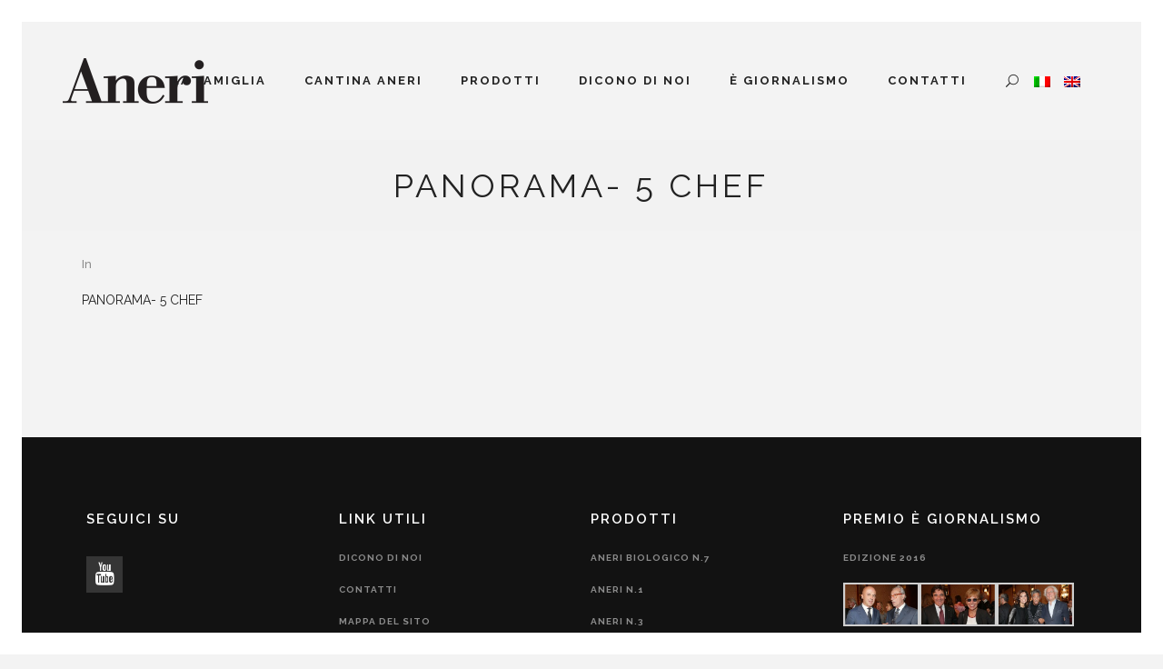

--- FILE ---
content_type: text/html; charset=UTF-8
request_url: https://www.aneri.it/il-resto-del-carlino/forte-village-2014/attachment/panorama-5-chef/
body_size: 11707
content:
<!DOCTYPE html>
<html lang="it-IT">
<head>
    
        <meta charset="UTF-8" />
        
        <link rel="profile" href="http://gmpg.org/xfn/11" />
        <link rel="pingback" href="https://www.aneri.it/xmlrpc.php" />
        <link rel="shortcut icon" type="image/x-icon" href="https://www.aneri.it/wp-content/uploads/2015/11/favicon.png">
        <link rel="apple-touch-icon" href="https://www.aneri.it/wp-content/uploads/2015/11/favicon.png"/>
	            <meta name="viewport" content="width=device-width,initial-scale=1,user-scalable=no">
        <link href='//fonts.googleapis.com/css?family=Open+Sans:100,100italic,200,200italic,300,300italic,400,400italic,500,500italic,600,600italic,700,700italic,800,800italic,900,900italic%7CRaleway:100,100italic,200,200italic,300,300italic,400,400italic,500,500italic,600,600italic,700,700italic,800,800italic,900,900italic%7CDancing+Script:100,100italic,200,200italic,300,300italic,400,400italic,500,500italic,600,600italic,700,700italic,800,800italic,900,900italic%7CLato:100,100italic,200,200italic,300,300italic,400,400italic,500,500italic,600,600italic,700,700italic,800,800italic,900,900italic%7CRaleway:100,100italic,200,200italic,300,300italic,400,400italic,500,500italic,600,600italic,700,700italic,800,800italic,900,900italic%7CDancing+Script:100,100italic,200,200italic,300,300italic,400,400italic,500,500italic,600,600italic,700,700italic,800,800italic,900,900italic%26subset%3Dlatin%2Clatin-ext' rel='stylesheet' type='text/css' />
<meta name='robots' content='index, follow, max-image-preview:large, max-snippet:-1, max-video-preview:-1' />
	<style>img:is([sizes="auto" i], [sizes^="auto," i]) { contain-intrinsic-size: 3000px 1500px }</style>
	<link rel="alternate" hreflang="it-it" href="https://www.aneri.it/il-resto-del-carlino/forte-village-2014/attachment/panorama-5-chef/" />
<link rel="alternate" hreflang="en-us" href="https://www.aneri.it/en/chi-en/forte-village-2014/attachment/panorama-5-chef-2/" />

	<!-- This site is optimized with the Yoast SEO plugin v22.7 - https://yoast.com/wordpress/plugins/seo/ -->
	<title>PANORAMA- 5 CHEF | Aneri</title>
	<link rel="canonical" href="https://www.aneri.it/il-resto-del-carlino/forte-village-2014/attachment/panorama-5-chef/" />
	<meta property="og:locale" content="it_IT" />
	<meta property="og:type" content="article" />
	<meta property="og:title" content="PANORAMA- 5 CHEF | Aneri" />
	<meta property="og:description" content="PANORAMA- 5 CHEF" />
	<meta property="og:url" content="https://www.aneri.it/il-resto-del-carlino/forte-village-2014/attachment/panorama-5-chef/" />
	<meta property="og:site_name" content="Aneri" />
	<meta name="twitter:card" content="summary_large_image" />
	<script type="application/ld+json" class="yoast-schema-graph">{"@context":"https://schema.org","@graph":[{"@type":"WebPage","@id":"https://www.aneri.it/il-resto-del-carlino/forte-village-2014/attachment/panorama-5-chef/","url":"https://www.aneri.it/il-resto-del-carlino/forte-village-2014/attachment/panorama-5-chef/","name":"PANORAMA- 5 CHEF | Aneri","isPartOf":{"@id":"https://www.aneri.it/#website"},"primaryImageOfPage":{"@id":"https://www.aneri.it/il-resto-del-carlino/forte-village-2014/attachment/panorama-5-chef/#primaryimage"},"image":{"@id":"https://www.aneri.it/il-resto-del-carlino/forte-village-2014/attachment/panorama-5-chef/#primaryimage"},"thumbnailUrl":"","datePublished":"2016-01-22T15:10:32+00:00","dateModified":"2016-01-22T15:10:32+00:00","breadcrumb":{"@id":"https://www.aneri.it/il-resto-del-carlino/forte-village-2014/attachment/panorama-5-chef/#breadcrumb"},"inLanguage":"it-IT","potentialAction":[{"@type":"ReadAction","target":["https://www.aneri.it/il-resto-del-carlino/forte-village-2014/attachment/panorama-5-chef/"]}]},{"@type":"BreadcrumbList","@id":"https://www.aneri.it/il-resto-del-carlino/forte-village-2014/attachment/panorama-5-chef/#breadcrumb","itemListElement":[{"@type":"ListItem","position":1,"name":"Home","item":"https://www.aneri.it/"},{"@type":"ListItem","position":2,"name":"Forte Village 2014","item":"https://www.aneri.it/il-resto-del-carlino/forte-village-2014/"},{"@type":"ListItem","position":3,"name":"PANORAMA- 5 CHEF"}]},{"@type":"WebSite","@id":"https://www.aneri.it/#website","url":"https://www.aneri.it/","name":"Aneri","description":"","publisher":{"@id":"https://www.aneri.it/#organization"},"potentialAction":[{"@type":"SearchAction","target":{"@type":"EntryPoint","urlTemplate":"https://www.aneri.it/?s={search_term_string}"},"query-input":"required name=search_term_string"}],"inLanguage":"it-IT"},{"@type":"Organization","@id":"https://www.aneri.it/#organization","name":"Aneri S.r.l.","url":"https://www.aneri.it/","logo":{"@type":"ImageObject","inLanguage":"it-IT","@id":"https://www.aneri.it/#/schema/logo/image/","url":"https://www.aneri.it/wp-content/uploads/2015/11/aneri-logo-1.png","contentUrl":"https://www.aneri.it/wp-content/uploads/2015/11/aneri-logo-1.png","width":208,"height":65,"caption":"Aneri S.r.l."},"image":{"@id":"https://www.aneri.it/#/schema/logo/image/"}}]}</script>
	<!-- / Yoast SEO plugin. -->


<link rel='dns-prefetch' href='//maps.googleapis.com' />
<link rel='dns-prefetch' href='//fonts.googleapis.com' />
<link rel="alternate" type="application/rss+xml" title="Aneri &raquo; Feed" href="https://www.aneri.it/feed/" />
<link rel="alternate" type="application/rss+xml" title="Aneri &raquo; Feed dei commenti" href="https://www.aneri.it/comments/feed/" />
<script type="text/javascript">
/* <![CDATA[ */
window._wpemojiSettings = {"baseUrl":"https:\/\/s.w.org\/images\/core\/emoji\/16.0.1\/72x72\/","ext":".png","svgUrl":"https:\/\/s.w.org\/images\/core\/emoji\/16.0.1\/svg\/","svgExt":".svg","source":{"concatemoji":"https:\/\/www.aneri.it\/wp-includes\/js\/wp-emoji-release.min.js?ver=6.8.3"}};
/*! This file is auto-generated */
!function(s,n){var o,i,e;function c(e){try{var t={supportTests:e,timestamp:(new Date).valueOf()};sessionStorage.setItem(o,JSON.stringify(t))}catch(e){}}function p(e,t,n){e.clearRect(0,0,e.canvas.width,e.canvas.height),e.fillText(t,0,0);var t=new Uint32Array(e.getImageData(0,0,e.canvas.width,e.canvas.height).data),a=(e.clearRect(0,0,e.canvas.width,e.canvas.height),e.fillText(n,0,0),new Uint32Array(e.getImageData(0,0,e.canvas.width,e.canvas.height).data));return t.every(function(e,t){return e===a[t]})}function u(e,t){e.clearRect(0,0,e.canvas.width,e.canvas.height),e.fillText(t,0,0);for(var n=e.getImageData(16,16,1,1),a=0;a<n.data.length;a++)if(0!==n.data[a])return!1;return!0}function f(e,t,n,a){switch(t){case"flag":return n(e,"\ud83c\udff3\ufe0f\u200d\u26a7\ufe0f","\ud83c\udff3\ufe0f\u200b\u26a7\ufe0f")?!1:!n(e,"\ud83c\udde8\ud83c\uddf6","\ud83c\udde8\u200b\ud83c\uddf6")&&!n(e,"\ud83c\udff4\udb40\udc67\udb40\udc62\udb40\udc65\udb40\udc6e\udb40\udc67\udb40\udc7f","\ud83c\udff4\u200b\udb40\udc67\u200b\udb40\udc62\u200b\udb40\udc65\u200b\udb40\udc6e\u200b\udb40\udc67\u200b\udb40\udc7f");case"emoji":return!a(e,"\ud83e\udedf")}return!1}function g(e,t,n,a){var r="undefined"!=typeof WorkerGlobalScope&&self instanceof WorkerGlobalScope?new OffscreenCanvas(300,150):s.createElement("canvas"),o=r.getContext("2d",{willReadFrequently:!0}),i=(o.textBaseline="top",o.font="600 32px Arial",{});return e.forEach(function(e){i[e]=t(o,e,n,a)}),i}function t(e){var t=s.createElement("script");t.src=e,t.defer=!0,s.head.appendChild(t)}"undefined"!=typeof Promise&&(o="wpEmojiSettingsSupports",i=["flag","emoji"],n.supports={everything:!0,everythingExceptFlag:!0},e=new Promise(function(e){s.addEventListener("DOMContentLoaded",e,{once:!0})}),new Promise(function(t){var n=function(){try{var e=JSON.parse(sessionStorage.getItem(o));if("object"==typeof e&&"number"==typeof e.timestamp&&(new Date).valueOf()<e.timestamp+604800&&"object"==typeof e.supportTests)return e.supportTests}catch(e){}return null}();if(!n){if("undefined"!=typeof Worker&&"undefined"!=typeof OffscreenCanvas&&"undefined"!=typeof URL&&URL.createObjectURL&&"undefined"!=typeof Blob)try{var e="postMessage("+g.toString()+"("+[JSON.stringify(i),f.toString(),p.toString(),u.toString()].join(",")+"));",a=new Blob([e],{type:"text/javascript"}),r=new Worker(URL.createObjectURL(a),{name:"wpTestEmojiSupports"});return void(r.onmessage=function(e){c(n=e.data),r.terminate(),t(n)})}catch(e){}c(n=g(i,f,p,u))}t(n)}).then(function(e){for(var t in e)n.supports[t]=e[t],n.supports.everything=n.supports.everything&&n.supports[t],"flag"!==t&&(n.supports.everythingExceptFlag=n.supports.everythingExceptFlag&&n.supports[t]);n.supports.everythingExceptFlag=n.supports.everythingExceptFlag&&!n.supports.flag,n.DOMReady=!1,n.readyCallback=function(){n.DOMReady=!0}}).then(function(){return e}).then(function(){var e;n.supports.everything||(n.readyCallback(),(e=n.source||{}).concatemoji?t(e.concatemoji):e.wpemoji&&e.twemoji&&(t(e.twemoji),t(e.wpemoji)))}))}((window,document),window._wpemojiSettings);
/* ]]> */
</script>
<style id='wp-emoji-styles-inline-css' type='text/css'>

	img.wp-smiley, img.emoji {
		display: inline !important;
		border: none !important;
		box-shadow: none !important;
		height: 1em !important;
		width: 1em !important;
		margin: 0 0.07em !important;
		vertical-align: -0.1em !important;
		background: none !important;
		padding: 0 !important;
	}
</style>
<link rel='stylesheet' id='layerslider-css' href='https://www.aneri.it/wp-content/plugins/LayerSlider/static/css/layerslider.css?ver=5.6.2' type='text/css' media='all' />
<link rel='stylesheet' id='ls-google-fonts-css' href='https://fonts.googleapis.com/css?family=Lato:100,300,regular,700,900%7COpen+Sans:300%7CIndie+Flower:regular%7COswald:300,regular,700&#038;subset=latin%2Clatin-ext' type='text/css' media='all' />
<link rel='stylesheet' id='contact-form-7-css' href='https://www.aneri.it/wp-content/plugins/contact-form-7/includes/css/styles.css?ver=5.7.7' type='text/css' media='all' />
<style id='contact-form-7-inline-css' type='text/css'>
.wpcf7 .wpcf7-recaptcha iframe {margin-bottom: 0;}.wpcf7 .wpcf7-recaptcha[data-align="center"] > div {margin: 0 auto;}.wpcf7 .wpcf7-recaptcha[data-align="right"] > div {margin: 0 0 0 auto;}
</style>
<link rel='stylesheet' id='responsive-lightbox-swipebox-css' href='https://www.aneri.it/wp-content/plugins/responsive-lightbox/assets/swipebox/swipebox.min.css?ver=1.5.2' type='text/css' media='all' />
<link rel='stylesheet' id='wpml-legacy-horizontal-list-0-css' href='//www.aneri.it/wp-content/plugins/sitepress-multilingual-cms/templates/language-switchers/legacy-list-horizontal/style.css?ver=1' type='text/css' media='all' />
<style id='wpml-legacy-horizontal-list-0-inline-css' type='text/css'>
.wpml-ls-statics-shortcode_actions{background-color:#eeeeee;}.wpml-ls-statics-shortcode_actions, .wpml-ls-statics-shortcode_actions .wpml-ls-sub-menu, .wpml-ls-statics-shortcode_actions a {border-color:#cdcdcd;}.wpml-ls-statics-shortcode_actions a {color:#444444;background-color:#ffffff;}.wpml-ls-statics-shortcode_actions a:hover,.wpml-ls-statics-shortcode_actions a:focus {color:#000000;background-color:#eeeeee;}.wpml-ls-statics-shortcode_actions .wpml-ls-current-language>a {color:#444444;background-color:#ffffff;}.wpml-ls-statics-shortcode_actions .wpml-ls-current-language:hover>a, .wpml-ls-statics-shortcode_actions .wpml-ls-current-language>a:focus {color:#000000;background-color:#eeeeee;}
</style>
<link rel='stylesheet' id='cms-navigation-style-base-css' href='https://www.aneri.it/wp-content/plugins/wpml-cms-nav/res/css/cms-navigation-base.css?ver=1.5.2' type='text/css' media='screen' />
<link rel='stylesheet' id='cms-navigation-style-css' href='https://www.aneri.it/wp-content/plugins/wpml-cms-nav/res/css/cms-navigation.css?ver=1.5.2' type='text/css' media='screen' />
<link rel='stylesheet' id='eltd_default_style-css' href='https://www.aneri.it/wp-content/themes/borderland/style.css?ver=6.8.3' type='text/css' media='all' />
<link rel='stylesheet' id='eltd_stylesheet-css' href='https://www.aneri.it/wp-content/themes/borderland/css/stylesheet.min.css?ver=6.8.3' type='text/css' media='all' />
<link rel='stylesheet' id='eltd_blog-css' href='https://www.aneri.it/wp-content/themes/borderland/css/blog.min.css?ver=6.8.3' type='text/css' media='all' />
<link rel='stylesheet' id='eltd_style_dynamic-css' href='https://www.aneri.it/wp-content/themes/borderland/css/style_dynamic.css?ver=1612434636' type='text/css' media='all' />
<link rel='stylesheet' id='eltd_font_awesome-css' href='https://www.aneri.it/wp-content/themes/borderland/css/font-awesome/css/font-awesome.min.css?ver=6.8.3' type='text/css' media='all' />
<link rel='stylesheet' id='eltd_font_elegant-css' href='https://www.aneri.it/wp-content/themes/borderland/css/elegant-icons/style.min.css?ver=6.8.3' type='text/css' media='all' />
<link rel='stylesheet' id='eltd_ion_icons-css' href='https://www.aneri.it/wp-content/themes/borderland/css/ion-icons/css/ionicons.min.css?ver=6.8.3' type='text/css' media='all' />
<link rel='stylesheet' id='eltd_linea_icons-css' href='https://www.aneri.it/wp-content/themes/borderland/css/linea-icons/style.css?ver=6.8.3' type='text/css' media='all' />
<link rel='stylesheet' id='eltd_responsive-css' href='https://www.aneri.it/wp-content/themes/borderland/css/responsive.min.css?ver=6.8.3' type='text/css' media='all' />
<link rel='stylesheet' id='eltd_style_dynamic_responsive-css' href='https://www.aneri.it/wp-content/themes/borderland/css/style_dynamic_responsive.css?ver=1612371457' type='text/css' media='all' />
<link rel='stylesheet' id='js_composer_front-css' href='https://www.aneri.it/wp-content/plugins/js_composer/assets/css/js_composer.min.css?ver=6.8.0' type='text/css' media='all' />
<link rel='stylesheet' id='eltd_custom_css-css' href='https://www.aneri.it/wp-content/themes/borderland/css/custom_css.css?ver=1612371459' type='text/css' media='all' />
<link rel='stylesheet' id='eltd_mac_stylesheet-css' href='https://www.aneri.it/wp-content/themes/borderland/css/mac_stylesheet.css?ver=6.8.3' type='text/css' media='all' />
<link rel='stylesheet' id='eltd_webkit-css' href='https://www.aneri.it/wp-content/themes/borderland/css/webkit_stylesheet.css?ver=6.8.3' type='text/css' media='all' />
<script type="text/javascript" src="https://www.aneri.it/wp-content/plugins/LayerSlider/static/js/greensock.js?ver=1.11.8" id="greensock-js"></script>
<script type="text/javascript" src="https://www.aneri.it/wp-includes/js/jquery/jquery.min.js?ver=3.7.1" id="jquery-core-js"></script>
<script type="text/javascript" src="https://www.aneri.it/wp-includes/js/jquery/jquery-migrate.min.js?ver=3.4.1" id="jquery-migrate-js"></script>
<script type="text/javascript" src="https://www.aneri.it/wp-content/plugins/LayerSlider/static/js/layerslider.kreaturamedia.jquery.js?ver=5.6.2" id="layerslider-js"></script>
<script type="text/javascript" src="https://www.aneri.it/wp-content/plugins/LayerSlider/static/js/layerslider.transitions.js?ver=5.6.2" id="layerslider-transitions-js"></script>
<script type="text/javascript" src="https://www.aneri.it/wp-content/plugins/responsive-lightbox/assets/swipebox/jquery.swipebox.min.js?ver=1.5.2" id="responsive-lightbox-swipebox-js"></script>
<script type="text/javascript" src="https://www.aneri.it/wp-includes/js/underscore.min.js?ver=1.13.7" id="underscore-js"></script>
<script type="text/javascript" src="https://www.aneri.it/wp-content/plugins/responsive-lightbox/assets/infinitescroll/infinite-scroll.pkgd.min.js?ver=4.0.1" id="responsive-lightbox-infinite-scroll-js"></script>
<script type="text/javascript" id="responsive-lightbox-js-before">
/* <![CDATA[ */
var rlArgs = {"script":"swipebox","selector":"lightbox","customEvents":"","activeGalleries":true,"animation":true,"hideCloseButtonOnMobile":false,"removeBarsOnMobile":false,"hideBars":true,"hideBarsDelay":5000,"videoMaxWidth":1080,"useSVG":true,"loopAtEnd":true,"woocommerce_gallery":false,"ajaxurl":"https:\/\/www.aneri.it\/wp-admin\/admin-ajax.php","nonce":"f77a5c9308","preview":false,"postId":2101,"scriptExtension":false};
/* ]]> */
</script>
<script type="text/javascript" src="https://www.aneri.it/wp-content/plugins/responsive-lightbox/js/front.js?ver=2.5.2" id="responsive-lightbox-js"></script>
<link rel="https://api.w.org/" href="https://www.aneri.it/wp-json/" /><link rel="alternate" title="JSON" type="application/json" href="https://www.aneri.it/wp-json/wp/v2/media/2101" /><link rel="EditURI" type="application/rsd+xml" title="RSD" href="https://www.aneri.it/xmlrpc.php?rsd" />
<meta name="generator" content="WordPress 6.8.3" />
<link rel='shortlink' href='https://www.aneri.it/?p=2101' />
<link rel="alternate" title="oEmbed (JSON)" type="application/json+oembed" href="https://www.aneri.it/wp-json/oembed/1.0/embed?url=https%3A%2F%2Fwww.aneri.it%2Fil-resto-del-carlino%2Fforte-village-2014%2Fattachment%2Fpanorama-5-chef%2F" />
<link rel="alternate" title="oEmbed (XML)" type="text/xml+oembed" href="https://www.aneri.it/wp-json/oembed/1.0/embed?url=https%3A%2F%2Fwww.aneri.it%2Fil-resto-del-carlino%2Fforte-village-2014%2Fattachment%2Fpanorama-5-chef%2F&#038;format=xml" />
<meta name="generator" content="WPML ver:4.2.7.1 stt:1,27;" />
<!--[if IE 9]><link rel="stylesheet" type="text/css" href="https://www.aneri.it/wp-content/themes/borderland/css/ie9_stylesheet.css" media="screen"><![endif]--><meta name="generator" content="Powered by WPBakery Page Builder - drag and drop page builder for WordPress."/>
		<style type="text/css" id="wp-custom-css">
			#post-5038 .post_excerpt{
	display:none !important;
}

#post-4758 .post_excerpt{
	display:none !important;
}

#post-4988 .post_excerpt{
	display:none !important;
}

#post-4757 .post_excerpt{
	display:none !important;
}

.contiframevin{
	position: relative;
    padding-bottom: 56.25%; /* 16:9 */
    height: 0;
	margin-bottom:40px;
}

.contiframevin iframe{
	position: absolute;
    top: 0;
    left: 0;
    width: 100%;
    height: 100%;
}

.post_content_holder .post_excerpt{
	display:none;
}

/* stili titolo pagina prodotti */
.portfolio_title .titolo {
  font-size: 18px;
	display: block;
}

.portfolio_title .persona {
	font-size: 16px;
	font-family: 'Dancing Script';
	text-transform: none;
}

/* stili titolo pagina prodotto */
.title_subtitle_holder h1 span.persona {
	font-size: 16px;
	font-family: 'Dancing Script';
	text-transform: none;
	display: block;
}

@media only screen and (max-width: 600px){
	.subtitle {
			display: block;
	}
}		</style>
		<noscript><style> .wpb_animate_when_almost_visible { opacity: 1; }</style></noscript>
    <!-- GDPR -->
            <script type="text/javascript">
            var _iub = _iub || [];
            _iub.csConfiguration = {"gdprAppliesGlobally":false,"enableCcpa":true,"countryDetection":true,"invalidateConsentWithoutLog":true,"consentOnContinuedBrowsing":false,"perPurposeConsent":true,"ccpaAcknowledgeOnDisplay":true,"lang":"it","siteId":431525,"floatingPreferencesButtonDisplay":"bottom-right","cookiePolicyId":994123, "banner":{ "acceptButtonDisplay":true,"customizeButtonDisplay":true,"rejectButtonDisplay":true,"listPurposes":true,"explicitWithdrawal":true,"position":"float-bottom-center" }};
        </script>
        <script type="text/javascript" src="//cdn.iubenda.com/cs/ccpa/stub.js"></script>
        <script type="text/javascript" src="//cdn.iubenda.com/cs/iubenda_cs.js" charset="UTF-8" async></script>
    
    <script type="text/javascript">var _iub = _iub || {}; _iub.cons_instructions = _iub.cons_instructions || []; _iub.cons_instructions.push(["init", {api_key: "yDXnHxRXZBf7bVodImK6kqQUsWW0YPb6"}]);</script><script type="text/javascript" src="https://cdn.iubenda.com/cons/iubenda_cons.js" async></script>

    <!-- Google tag (gtag.js) -->
    <script async src="https://www.googletagmanager.com/gtag/js?id=G-F4JPRSW85D"></script>
    <script>
        window.dataLayer = window.dataLayer || [];
        function gtag(){dataLayer.push(arguments);}
        gtag('js', new Date());
        gtag('config', 'G-F4JPRSW85D');
    </script>

</head>

<body class="attachment wp-singular attachment-template-default single single-attachment postid-2101 attachmentid-2101 attachment-pdf wp-theme-borderland eltd-core-1.0.3  borderland-ver-1.5.2  vertical_menu_with_scroll paspartu_enabled paspartu_on_top_fixed paspartu_on_bottom_fixed wpb-js-composer js-comp-ver-6.8.0 vc_responsive">



<div class="wrapper">
<div class="wrapper_inner">


			<header class="page_header transparent  regular paspartu_header_inside">
			<div class="header_inner clearfix">
																
		
			<div class="header_top_bottom_holder">
								<div class="header_bottom  header_full_width clearfix " style="background-color:rgba(255, 255, 255, 0);" >
																			<div class="header_inner_left">
																									<div class="mobile_menu_button">
										<span>
											<span aria-hidden="true" class="eltd_icon_font_elegant icon_menu " ></span>										</span>
									</div>
																
								
								
																	<div class="logo_wrapper" >
																				<div class="eltd_logo"><a  href="https://www.aneri.it/"><img class="normal" src="https://www.aneri.it/wp-content/uploads/2015/11/logo-aneri-black1.png" alt="Logo"/><img class="light" src="https://www.aneri.it/wp-content/uploads/2015/11/logo-aneri-white1.png" alt="Logo"/><img class="dark" src="https://www.aneri.it/wp-content/uploads/2015/11/logo-aneri-black1.png" alt="Logo"/><img class="sticky" src="https://www.aneri.it/wp-content/uploads/2015/11/logo-aneri-white1.png" alt="Logo"/><img class="mobile" src="https://www.aneri.it/wp-content/uploads/2015/11/favicon.png" alt="Logo"/></a></div>
																			</div>
																
								
																							</div>
																																							<div class="header_inner_right">
										<div class="side_menu_button_wrapper right">
																																	
                                            
                                            
                                            <div class="side_menu_button">
	
											
												<a class="fullscreen_search normal" href="javascript:void(0)">
													<span aria-hidden="true" class="eltd_icon_font_elegant icon_search " ></span>												</a>
						
												
													
																																			</div>
                                            
                                            <div class="header_bottom_right_widget_holder">
<div class="lang_sel_list_horizontal wpml-ls-statics-shortcode_actions wpml-ls wpml-ls-legacy-list-horizontal" id="lang_sel_list">
	<ul><li class="icl-it wpml-ls-slot-shortcode_actions wpml-ls-item wpml-ls-item-it wpml-ls-current-language wpml-ls-first-item wpml-ls-item-legacy-list-horizontal">
				<a href="https://www.aneri.it/il-resto-del-carlino/forte-village-2014/attachment/panorama-5-chef/" class="wpml-ls-link"><img class="wpml-ls-flag iclflag" src="https://www.aneri.it/wp-content/plugins/sitepress-multilingual-cms/res/flags/it.png" alt="it" title="Italiano"></a>
			</li><li class="icl-en wpml-ls-slot-shortcode_actions wpml-ls-item wpml-ls-item-en wpml-ls-last-item wpml-ls-item-legacy-list-horizontal">
				<a href="https://www.aneri.it/en/chi-en/forte-village-2014/attachment/panorama-5-chef-2/" class="wpml-ls-link"><img class="wpml-ls-flag iclflag" src="https://www.aneri.it/wp-content/plugins/sitepress-multilingual-cms/res/flags/en.png" alt="en" title="English"></a>
			</li></ul>
</div></div>
                                            
										</div>
									</div>
																																	<nav class="main_menu drop_down  slide_from_bottom right">
										<ul id="menu-menu-header" class=""><li id="nav-menu-item-1732" class="menu-item menu-item-type-post_type menu-item-object-page  narrow"><a href="https://www.aneri.it/la-famiglia/" class=""><span class="item_inner"><span class="menu_icon_wrapper"><i class="menu_icon blank fa"></i></span><span class="item_text">La famiglia</span></span><span class="plus"></span></a></li>
<li id="nav-menu-item-5459" class="menu-item menu-item-type-post_type menu-item-object-page  narrow"><a href="https://www.aneri.it/cantina-aneri-nel-cuore-della-produzione-dellamarone/" class=""><span class="item_inner"><span class="menu_icon_wrapper"><i class="menu_icon blank fa"></i></span><span class="item_text">Cantina Aneri</span></span><span class="plus"></span></a></li>
<li id="nav-menu-item-1730" class="menu-item menu-item-type-post_type menu-item-object-page  narrow"><a href="https://www.aneri.it/prodotti/" class=""><span class="item_inner"><span class="menu_icon_wrapper"><i class="menu_icon blank fa"></i></span><span class="item_text">Prodotti</span></span><span class="plus"></span></a></li>
<li id="nav-menu-item-1729" class="menu-item menu-item-type-post_type menu-item-object-page  narrow"><a href="https://www.aneri.it/dicono-di-noi/" class=""><span class="item_inner"><span class="menu_icon_wrapper"><i class="menu_icon blank fa"></i></span><span class="item_text">Dicono di noi</span></span><span class="plus"></span></a></li>
<li id="nav-menu-item-2590" class="menu-item menu-item-type-post_type menu-item-object-page  narrow"><a href="https://www.aneri.it/premio-egiornalismo/" class=""><span class="item_inner"><span class="menu_icon_wrapper"><i class="menu_icon blank fa"></i></span><span class="item_text">è Giornalismo</span></span><span class="plus"></span></a></li>
<li id="nav-menu-item-1731" class="menu-item menu-item-type-post_type menu-item-object-page  narrow"><a href="https://www.aneri.it/contatti/" class=""><span class="item_inner"><span class="menu_icon_wrapper"><i class="menu_icon blank fa"></i></span><span class="item_text">Contatti</span></span><span class="plus"></span></a></li>
</ul>									</nav>
																																															<nav class="mobile_menu">
									<ul id="menu-menu-header-1" class=""><li id="mobile-menu-item-1732" class="menu-item menu-item-type-post_type menu-item-object-page "><a href="https://www.aneri.it/la-famiglia/" class=""><span>La famiglia</span></a><span class="mobile_arrow"><i class="fa fa-angle-right"></i><i class="fa fa-angle-down"></i></span></li>
<li id="mobile-menu-item-5459" class="menu-item menu-item-type-post_type menu-item-object-page "><a href="https://www.aneri.it/cantina-aneri-nel-cuore-della-produzione-dellamarone/" class=""><span>Cantina Aneri</span></a><span class="mobile_arrow"><i class="fa fa-angle-right"></i><i class="fa fa-angle-down"></i></span></li>
<li id="mobile-menu-item-1730" class="menu-item menu-item-type-post_type menu-item-object-page "><a href="https://www.aneri.it/prodotti/" class=""><span>Prodotti</span></a><span class="mobile_arrow"><i class="fa fa-angle-right"></i><i class="fa fa-angle-down"></i></span></li>
<li id="mobile-menu-item-1729" class="menu-item menu-item-type-post_type menu-item-object-page "><a href="https://www.aneri.it/dicono-di-noi/" class=""><span>Dicono di noi</span></a><span class="mobile_arrow"><i class="fa fa-angle-right"></i><i class="fa fa-angle-down"></i></span></li>
<li id="mobile-menu-item-2590" class="menu-item menu-item-type-post_type menu-item-object-page "><a href="https://www.aneri.it/premio-egiornalismo/" class=""><span>è Giornalismo</span></a><span class="mobile_arrow"><i class="fa fa-angle-right"></i><i class="fa fa-angle-down"></i></span></li>
<li id="mobile-menu-item-1731" class="menu-item menu-item-type-post_type menu-item-object-page "><a href="https://www.aneri.it/contatti/" class=""><span>Contatti</span></a><span class="mobile_arrow"><i class="fa fa-angle-right"></i><i class="fa fa-angle-down"></i></span></li>
</ul>								</nav>
													</div>
				</div>
			</div>
		</header>
		

		<a id='back_to_top' class="" href='#'>
			<span class="eltd_icon_stack">
				<span aria-hidden="true" class="eltd_icon_font_elegant arrow_carrot-up  " ></span>			</span>
		</a>

	<div class="fullscreen_search_holder fade">
		<div class="close_container">
								<div class="search_close_holder">
						<div class="side_menu_button">
							<a class="fullscreen_search_close" href="javascript:void(0)">
								<span aria-hidden="true" class="eltd_icon_font_elegant icon_close " ></span>							</a>
																																				</div>
					</div>
					</div>
		<div class="fullscreen_search_table">
			<div class="fullscreen_search_cell">
				<div class="fullscreen_search_inner">
					<form role="search" action="https://www.aneri.it/" class="fullscreen_search_form" method="get">
						<div class="form_holder">
							<span class="search_label">Cerca:</span>
							<div class="field_holder">
								<input type="text"  name="s" class="search_field" autocomplete="off" />
								<div class="line"></div>
							</div>
							<input type="submit" class="search_submit" value="&#x55;" />
						</div>	
					</form>
				</div>
			</div>
		</div>
	</div>





<div class="paspartu_outer  paspartu_on_bottom_fixed">
    	
	        <div class="paspartu_top"></div>
    	<div class="paspartu_left"></div>
    <div class="paspartu_right"></div>
            <div class="paspartu_bottom"></div>
        <div class="paspartu_inner">

<div class="content ">
			<div class="content_inner  ">
		



        
        <script>
            function creaSpanDaStringa(inputString) {
                // Trova la posizione del trattino
                var indiceTrattino = inputString.indexOf('–');

                // Se il trattino non è presente, restituisci null o gestisci l'errore come preferisci
                if (indiceTrattino === -1) {
                    console.error("Trattino non trovato nella stringa.");
                    return null;
                }

                // Estrai la parte prima del trattino (titolo)
                var titolo = inputString.slice(0, indiceTrattino).trim();

                // Estrai la parte dopo il trattino (persona)
                var persona = inputString.slice(indiceTrattino + 1).trim();

                // Crea gli elementi span con le classi e i contenuti appropriati
                var titoloSpan = document.createElement('span');
                titoloSpan.className = 'titolo';
                titoloSpan.textContent = titolo;

                var personaSpan = document.createElement('span');
                personaSpan.className = 'persona';
                personaSpan.textContent = persona;

                return {
                    titoloSpan: titoloSpan,
                    personaSpan: personaSpan
                };
            }

            setTimeout(function () {
                var h5Elements = document.querySelectorAll('.portfolio_title');
                var titlesH1 = document.querySelectorAll('.title_subtitle_holder');

                h5Elements.forEach(function (h5Element) {
                    var link = h5Element.querySelector('a');

                    if (link) {
                        var inputString = link.textContent || link.innerText;

                        // Verifica se il testo contiene esattamente un trattino
                        if (inputString.indexOf('–') !== -1 && inputString.indexOf('–') === inputString.lastIndexOf('–')) {
                            // Rimuovere il testo dal tag <a>
                            link.textContent = '';

                            var spanContainer = creaSpanDaStringa(inputString);

                            if (spanContainer) {
                                link.appendChild(spanContainer.titoloSpan);
                                link.appendChild(spanContainer.personaSpan);
                            }
                        }
                    }
                });

                titlesH1.forEach(function (titleH1) {
                    var h1 = titleH1.querySelector('h1');
                    var span = h1.querySelector('span');

                    if (span) {
                        var inputString = span.textContent || span.innerText;

                        // Verifica se il testo contiene esattamente un trattino
                        if (inputString.indexOf('–') !== -1 && inputString.indexOf('–') === inputString.lastIndexOf('–')) {
                            // Rimuovere il testo dal tag <a>
                            span.textContent = '';

                            var spanContainer = creaSpanDaStringa(inputString);

                            if (spanContainer) {
                                span.appendChild(spanContainer.titoloSpan);
                                span.appendChild(spanContainer.personaSpan);
                            }
                        }
                    }
                });
            }, 100);

        </script>
		
			<div class="title_outer title_without_animation"  data-height="100">
		<div class="title position_center standard_title with_background_color" style="height:100px;background-color:#f2f2f2;">
			<div class="image not_responsive"></div>
			
			<div class="title_holder"  style="height:100px;">
				<div class="container">
					<div class="container_inner clearfix">
						<div class="title_subtitle_holder title_content_background" >
                                                        								
									
									
									
																																					
                                    									
									
									
									
                                    										          <h1><span >PANORAMA- 5 CHEF</span></h1>
									
									
									
									
                                    
									
								
								
									
															                                						</div>
					</div>
				</div>
			</div>
		</div>
	</div>
		
		<div class="container">
					<div class="container_inner default_template_holder" >

							<div class="blog_holder blog_single blog_standard_type">
						<article id="post-2101" class="post-2101 attachment type-attachment status-inherit hentry">
			<div class="post_content_holder">
                				<div class="post_text">
					<div class="post_text_inner">                            
								
								<div class="post_info">								
									<div class="post_category">in </div>								</div>
							                            							<p class="attachment"><a href='https://www.aneri.it/wp-content/uploads/2016/01/PANORAMA-5-CHEF.pdf'>PANORAMA- 5 CHEF</a></p>
															<div class="read_more_wrapper clearfix">
																	</div>
																
                    </div>
				</div>
			</div>
		</article>

    <div class="blog_navigation">
        <div class="blog_navigation_inner">
                                </div>
    </div> <!-- close div.blog_navigation -->
				<br/><br/>
						</div>
		</div>
			</div>
	




    </div> <!-- close div.content_inner -->
</div>  <!-- close div.content -->

        		</div> <!-- paspartu_inner close div -->
    </div> <!-- paspartu_outer close div -->

<footer >
	<div class="footer_inner clearfix">
					<div class="footer_top_holder">
				<div class="footer_top footer_top_full">
																					<div class="four_columns clearfix">
										<div class="eltd_column column1">
											<div class="column_inner">
												<div id="text-2" class="widget widget_text"><h4>Seguici su</h4>			<div class="textwidget"><div class="separator  transparent center  " style="margin-top:30px;margin-bottom:0px"></div>


<span class="eltd_icon_shade eltd_icon_shortcode font_awesome square pull-center " data-hover-background-color=#5d5d5d  style="background-color: #353535;border-width: 0px!important; border-style:solid;margin: 0 -2px 0 0;line-height:40px;width:40px;height:40px;"><a href="https://www.youtube.com/channel/UC3tvI9Sg54wpnphBs_U2VpA" target="_blank" style="color: #ffffff;" ><i class="eltd_icon_font_awesome fa fa-youtube " style="color: #ffffff;vertical-align:bottom;line-height:40px;font-size: 25px; " data-hover-color="#ffffff" ></i></a></span></div>
		</div>											</div>
										</div>
										<div class="eltd_column column2">
											<div class="column_inner">
												<div id="nav_menu-2" class="widget widget_nav_menu"><h4>Link utili</h4><div class="menu-link-utili-container"><ul id="menu-link-utili" class="menu"><li id="menu-item-1739" class="menu-item menu-item-type-post_type menu-item-object-page menu-item-1739"><a href="https://www.aneri.it/dicono-di-noi/">Dicono di noi</a></li>
<li id="menu-item-1737" class="menu-item menu-item-type-post_type menu-item-object-page menu-item-1737"><a href="https://www.aneri.it/contatti/">Contatti</a></li>
<li id="menu-item-1736" class="menu-item menu-item-type-post_type menu-item-object-page menu-item-1736"><a href="https://www.aneri.it/mappa-del-sito/">Mappa del sito</a></li>
<li id="menu-item-1735" class="menu-item menu-item-type-post_type menu-item-object-page menu-item-privacy-policy menu-item-1735"><a rel="privacy-policy" href="https://www.aneri.it/privacy-policy/">Privacy Policy</a></li>
<li id="menu-item-4844" class="menu-item menu-item-type-post_type menu-item-object-page menu-item-4844"><a href="https://www.aneri.it/cookie-policy/">Cookie Policy</a></li>
</ul></div></div>											</div>
										</div>
										<div class="eltd_column column3">
											<div class="column_inner">
												<div id="nav_menu-4" class="widget widget_nav_menu"><h4>Prodotti</h4><div class="menu-footer-menu-container"><ul id="menu-footer-menu" class="menu"><li id="menu-item-4669" class="menu-item menu-item-type-post_type menu-item-object-portfolio_page menu-item-4669"><a href="https://www.aneri.it/product/aneri-prosecco-docg-biologico-n-7-leone/">ANERI BIOLOGICO N.7</a></li>
<li id="menu-item-4673" class="menu-item menu-item-type-post_type menu-item-object-portfolio_page menu-item-4673"><a href="https://www.aneri.it/product/prosecco-1/">Aneri N.1</a></li>
<li id="menu-item-4674" class="menu-item menu-item-type-post_type menu-item-object-portfolio_page menu-item-4674"><a href="https://www.aneri.it/product/prosecco-3/">Aneri N.3</a></li>
<li id="menu-item-4675" class="menu-item menu-item-type-post_type menu-item-object-portfolio_page menu-item-4675"><a href="https://www.aneri.it/product/prosecco-5/">Aneri N.5</a></li>
<li id="menu-item-4670" class="menu-item menu-item-type-post_type menu-item-object-portfolio_page menu-item-4670"><a href="https://www.aneri.it/product/docg-brut-aneri-millesimato/">Aneri Brut</a></li>
<li id="menu-item-4678" class="menu-item menu-item-type-post_type menu-item-object-portfolio_page menu-item-4678"><a href="https://www.aneri.it/product/prosecco-aneri-brut-doc/">Aneri Prosecco Doc Brut</a></li>
<li id="menu-item-4679" class="menu-item menu-item-type-post_type menu-item-object-portfolio_page menu-item-4679"><a href="https://www.aneri.it/product/prosecco-extra-dry/">Aneri Prosecco DOC Extra Dry</a></li>
<li id="menu-item-4676" class="menu-item menu-item-type-post_type menu-item-object-portfolio_page menu-item-4676"><a href="https://www.aneri.it/product/pinot-bianco/">Aneri Pinot Bianco – Alto Adige – Leda – DOC</a></li>
<li id="menu-item-4677" class="menu-item menu-item-type-post_type menu-item-object-portfolio_page menu-item-4677"><a href="https://www.aneri.it/product/pinot-nero/">Aneri Pinot Nero – Alto Adige – Ale – DOC</a></li>
<li id="menu-item-4668" class="menu-item menu-item-type-post_type menu-item-object-portfolio_page menu-item-4668"><a href="https://www.aneri.it/product/amarone/">Aneri Amarone – Stella – DOCG</a></li>
<li id="menu-item-4672" class="menu-item menu-item-type-post_type menu-item-object-portfolio_page menu-item-4672"><a href="https://www.aneri.it/product/grappa-prosecco/">Aneri Grappa Prosecco</a></li>
<li id="menu-item-5653" class="menu-item menu-item-type-post_type menu-item-object-portfolio_page menu-item-5653"><a href="https://www.aneri.it/product/anerissimo/">Anerissimo</a></li>
</ul></div></div>											</div>
										</div>
										<div class="eltd_column column4">
											<div class="column_inner">
												<div id="text-3" class="widget widget_text"><h4>Premio È giornalismo</h4>			<div class="textwidget"><a href="https://www.aneri.it/premio-egiornalismo/">Edizione 2016</a>

		<style type="text/css">
			#gallery-1 {
				margin: auto;
			}
			#gallery-1 .gallery-item {
				float: left;
				margin-top: 10px;
				text-align: center;
				width: 33%;
			}
			#gallery-1 img {
				border: 2px solid #cfcfcf;
			}
			#gallery-1 .gallery-caption {
				margin-left: 0;
			}
			/* see gallery_shortcode() in wp-includes/media.php */
		</style>
		<div id='gallery-1' class='gallery galleryid-2101 gallery-columns-3 gallery-size-medium'><dl class='gallery-item'>
			<dt class='gallery-icon landscape'>
				<a href='https://www.aneri.it/wp-content/uploads/2017/10/Vittorio-Feltri-e-Gianluigi-Nuzzi-2.jpg' title="" data-rl_title="" class="rl-gallery-link" data-rl_caption="" data-rel="lightbox-gallery-1"><img width="265" height="147" src="https://www.aneri.it/wp-content/uploads/2017/10/Vittorio-Feltri-e-Gianluigi-Nuzzi-2-265x147.jpg" class="attachment-medium size-medium" alt="" decoding="async" loading="lazy" srcset="https://www.aneri.it/wp-content/uploads/2017/10/Vittorio-Feltri-e-Gianluigi-Nuzzi-2-265x147.jpg 265w, https://www.aneri.it/wp-content/uploads/2017/10/Vittorio-Feltri-e-Gianluigi-Nuzzi-2-768x427.jpg 768w, https://www.aneri.it/wp-content/uploads/2017/10/Vittorio-Feltri-e-Gianluigi-Nuzzi-2-1024x569.jpg 1024w, https://www.aneri.it/wp-content/uploads/2017/10/Vittorio-Feltri-e-Gianluigi-Nuzzi-2-700x389.jpg 700w, https://www.aneri.it/wp-content/uploads/2017/10/Vittorio-Feltri-e-Gianluigi-Nuzzi-2.jpg 1200w" sizes="auto, (max-width: 265px) 100vw, 265px" /></a>
			</dt></dl><dl class='gallery-item'>
			<dt class='gallery-icon landscape'>
				<a href='https://www.aneri.it/wp-content/uploads/2017/10/Urbano-Cairo-e-Milena-Gabanelli-2.jpg' title="" data-rl_title="" class="rl-gallery-link" data-rl_caption="" data-rel="lightbox-gallery-1"><img width="265" height="147" src="https://www.aneri.it/wp-content/uploads/2017/10/Urbano-Cairo-e-Milena-Gabanelli-2-265x147.jpg" class="attachment-medium size-medium" alt="" decoding="async" loading="lazy" srcset="https://www.aneri.it/wp-content/uploads/2017/10/Urbano-Cairo-e-Milena-Gabanelli-2-265x147.jpg 265w, https://www.aneri.it/wp-content/uploads/2017/10/Urbano-Cairo-e-Milena-Gabanelli-2-768x427.jpg 768w, https://www.aneri.it/wp-content/uploads/2017/10/Urbano-Cairo-e-Milena-Gabanelli-2-1024x569.jpg 1024w, https://www.aneri.it/wp-content/uploads/2017/10/Urbano-Cairo-e-Milena-Gabanelli-2-700x389.jpg 700w, https://www.aneri.it/wp-content/uploads/2017/10/Urbano-Cairo-e-Milena-Gabanelli-2.jpg 1200w" sizes="auto, (max-width: 265px) 100vw, 265px" /></a>
			</dt></dl><dl class='gallery-item'>
			<dt class='gallery-icon landscape'>
				<a href='https://www.aneri.it/wp-content/uploads/2017/10/Roberta-Armani-Rosario-Fiorello-e-Luciano-Benetton-2.jpg' title="" data-rl_title="" class="rl-gallery-link" data-rl_caption="" data-rel="lightbox-gallery-1"><img width="265" height="147" src="https://www.aneri.it/wp-content/uploads/2017/10/Roberta-Armani-Rosario-Fiorello-e-Luciano-Benetton-2-265x147.jpg" class="attachment-medium size-medium" alt="" decoding="async" loading="lazy" srcset="https://www.aneri.it/wp-content/uploads/2017/10/Roberta-Armani-Rosario-Fiorello-e-Luciano-Benetton-2-265x147.jpg 265w, https://www.aneri.it/wp-content/uploads/2017/10/Roberta-Armani-Rosario-Fiorello-e-Luciano-Benetton-2-768x427.jpg 768w, https://www.aneri.it/wp-content/uploads/2017/10/Roberta-Armani-Rosario-Fiorello-e-Luciano-Benetton-2-1024x569.jpg 1024w, https://www.aneri.it/wp-content/uploads/2017/10/Roberta-Armani-Rosario-Fiorello-e-Luciano-Benetton-2-700x389.jpg 700w, https://www.aneri.it/wp-content/uploads/2017/10/Roberta-Armani-Rosario-Fiorello-e-Luciano-Benetton-2.jpg 1200w" sizes="auto, (max-width: 265px) 100vw, 265px" /></a>
			</dt></dl><br style="clear: both" /><dl class='gallery-item'>
			<dt class='gallery-icon landscape'>
				<a href='https://www.aneri.it/wp-content/uploads/2017/10/Michelle-Hunziker-e-Giulia-Bongiorno-2.jpg' title="" data-rl_title="" class="rl-gallery-link" data-rl_caption="" data-rel="lightbox-gallery-1"><img width="265" height="147" src="https://www.aneri.it/wp-content/uploads/2017/10/Michelle-Hunziker-e-Giulia-Bongiorno-2-265x147.jpg" class="attachment-medium size-medium" alt="" decoding="async" loading="lazy" srcset="https://www.aneri.it/wp-content/uploads/2017/10/Michelle-Hunziker-e-Giulia-Bongiorno-2-265x147.jpg 265w, https://www.aneri.it/wp-content/uploads/2017/10/Michelle-Hunziker-e-Giulia-Bongiorno-2-768x427.jpg 768w, https://www.aneri.it/wp-content/uploads/2017/10/Michelle-Hunziker-e-Giulia-Bongiorno-2-1024x569.jpg 1024w, https://www.aneri.it/wp-content/uploads/2017/10/Michelle-Hunziker-e-Giulia-Bongiorno-2-700x389.jpg 700w, https://www.aneri.it/wp-content/uploads/2017/10/Michelle-Hunziker-e-Giulia-Bongiorno-2.jpg 1200w" sizes="auto, (max-width: 265px) 100vw, 265px" /></a>
			</dt></dl><dl class='gallery-item'>
			<dt class='gallery-icon landscape'>
				<a href='https://www.aneri.it/wp-content/uploads/2017/10/Giancarlo-Alessandro-e-Stella-Aneri-con-Enrico-Mentana-2.jpg' title="" data-rl_title="" class="rl-gallery-link" data-rl_caption="" data-rel="lightbox-gallery-1"><img width="265" height="147" src="https://www.aneri.it/wp-content/uploads/2017/10/Giancarlo-Alessandro-e-Stella-Aneri-con-Enrico-Mentana-2-265x147.jpg" class="attachment-medium size-medium" alt="" decoding="async" loading="lazy" srcset="https://www.aneri.it/wp-content/uploads/2017/10/Giancarlo-Alessandro-e-Stella-Aneri-con-Enrico-Mentana-2-265x147.jpg 265w, https://www.aneri.it/wp-content/uploads/2017/10/Giancarlo-Alessandro-e-Stella-Aneri-con-Enrico-Mentana-2-768x427.jpg 768w, https://www.aneri.it/wp-content/uploads/2017/10/Giancarlo-Alessandro-e-Stella-Aneri-con-Enrico-Mentana-2-1024x569.jpg 1024w, https://www.aneri.it/wp-content/uploads/2017/10/Giancarlo-Alessandro-e-Stella-Aneri-con-Enrico-Mentana-2-700x389.jpg 700w, https://www.aneri.it/wp-content/uploads/2017/10/Giancarlo-Alessandro-e-Stella-Aneri-con-Enrico-Mentana-2.jpg 1200w" sizes="auto, (max-width: 265px) 100vw, 265px" /></a>
			</dt></dl><dl class='gallery-item'>
			<dt class='gallery-icon landscape'>
				<a href='https://www.aneri.it/wp-content/uploads/2017/10/Enrico-Mentana-e-Urbano-Cairo-2.jpg' title="" data-rl_title="" class="rl-gallery-link" data-rl_caption="" data-rel="lightbox-gallery-1"><img width="265" height="147" src="https://www.aneri.it/wp-content/uploads/2017/10/Enrico-Mentana-e-Urbano-Cairo-2-265x147.jpg" class="attachment-medium size-medium" alt="" decoding="async" loading="lazy" srcset="https://www.aneri.it/wp-content/uploads/2017/10/Enrico-Mentana-e-Urbano-Cairo-2-265x147.jpg 265w, https://www.aneri.it/wp-content/uploads/2017/10/Enrico-Mentana-e-Urbano-Cairo-2-768x427.jpg 768w, https://www.aneri.it/wp-content/uploads/2017/10/Enrico-Mentana-e-Urbano-Cairo-2-1024x569.jpg 1024w, https://www.aneri.it/wp-content/uploads/2017/10/Enrico-Mentana-e-Urbano-Cairo-2-700x389.jpg 700w, https://www.aneri.it/wp-content/uploads/2017/10/Enrico-Mentana-e-Urbano-Cairo-2.jpg 1200w" sizes="auto, (max-width: 265px) 100vw, 265px" /></a>
			</dt></dl><br style="clear: both" /><dl class='gallery-item'>
			<dt class='gallery-icon landscape'>
				<a href='https://www.aneri.it/wp-content/uploads/2017/10/Benedetta-Parodi-Michelle-Hunziker-Aurora-Ramazzotti-e-Cristina-Parodi-2.jpg' title="" data-rl_title="" class="rl-gallery-link" data-rl_caption="" data-rel="lightbox-gallery-1"><img width="265" height="147" src="https://www.aneri.it/wp-content/uploads/2017/10/Benedetta-Parodi-Michelle-Hunziker-Aurora-Ramazzotti-e-Cristina-Parodi-2-265x147.jpg" class="attachment-medium size-medium" alt="" decoding="async" loading="lazy" srcset="https://www.aneri.it/wp-content/uploads/2017/10/Benedetta-Parodi-Michelle-Hunziker-Aurora-Ramazzotti-e-Cristina-Parodi-2-265x147.jpg 265w, https://www.aneri.it/wp-content/uploads/2017/10/Benedetta-Parodi-Michelle-Hunziker-Aurora-Ramazzotti-e-Cristina-Parodi-2-768x427.jpg 768w, https://www.aneri.it/wp-content/uploads/2017/10/Benedetta-Parodi-Michelle-Hunziker-Aurora-Ramazzotti-e-Cristina-Parodi-2-1024x569.jpg 1024w, https://www.aneri.it/wp-content/uploads/2017/10/Benedetta-Parodi-Michelle-Hunziker-Aurora-Ramazzotti-e-Cristina-Parodi-2-700x389.jpg 700w, https://www.aneri.it/wp-content/uploads/2017/10/Benedetta-Parodi-Michelle-Hunziker-Aurora-Ramazzotti-e-Cristina-Parodi-2.jpg 1200w" sizes="auto, (max-width: 265px) 100vw, 265px" /></a>
			</dt></dl><dl class='gallery-item'>
			<dt class='gallery-icon landscape'>
				<a href='https://www.aneri.it/wp-content/uploads/2017/10/Aneri-Stella-e-Giancarlo-con-le-veline-di-Striscia-la-Notizia-2.jpg' title="" data-rl_title="" class="rl-gallery-link" data-rl_caption="" data-rel="lightbox-gallery-1"><img width="265" height="147" src="https://www.aneri.it/wp-content/uploads/2017/10/Aneri-Stella-e-Giancarlo-con-le-veline-di-Striscia-la-Notizia-2-265x147.jpg" class="attachment-medium size-medium" alt="" decoding="async" loading="lazy" srcset="https://www.aneri.it/wp-content/uploads/2017/10/Aneri-Stella-e-Giancarlo-con-le-veline-di-Striscia-la-Notizia-2-265x147.jpg 265w, https://www.aneri.it/wp-content/uploads/2017/10/Aneri-Stella-e-Giancarlo-con-le-veline-di-Striscia-la-Notizia-2-768x427.jpg 768w, https://www.aneri.it/wp-content/uploads/2017/10/Aneri-Stella-e-Giancarlo-con-le-veline-di-Striscia-la-Notizia-2-1024x569.jpg 1024w, https://www.aneri.it/wp-content/uploads/2017/10/Aneri-Stella-e-Giancarlo-con-le-veline-di-Striscia-la-Notizia-2-700x389.jpg 700w, https://www.aneri.it/wp-content/uploads/2017/10/Aneri-Stella-e-Giancarlo-con-le-veline-di-Striscia-la-Notizia-2.jpg 1200w" sizes="auto, (max-width: 265px) 100vw, 265px" /></a>
			</dt></dl><dl class='gallery-item'>
			<dt class='gallery-icon landscape'>
				<a href='https://www.aneri.it/wp-content/uploads/2017/10/Alessandro-Sallusti-Giancarlo-Aneri-Antonio-Ricci-2.jpg' title="" data-rl_title="" class="rl-gallery-link" data-rl_caption="" data-rel="lightbox-gallery-1"><img width="265" height="147" src="https://www.aneri.it/wp-content/uploads/2017/10/Alessandro-Sallusti-Giancarlo-Aneri-Antonio-Ricci-2-265x147.jpg" class="attachment-medium size-medium" alt="" decoding="async" loading="lazy" srcset="https://www.aneri.it/wp-content/uploads/2017/10/Alessandro-Sallusti-Giancarlo-Aneri-Antonio-Ricci-2-265x147.jpg 265w, https://www.aneri.it/wp-content/uploads/2017/10/Alessandro-Sallusti-Giancarlo-Aneri-Antonio-Ricci-2-768x427.jpg 768w, https://www.aneri.it/wp-content/uploads/2017/10/Alessandro-Sallusti-Giancarlo-Aneri-Antonio-Ricci-2-1024x569.jpg 1024w, https://www.aneri.it/wp-content/uploads/2017/10/Alessandro-Sallusti-Giancarlo-Aneri-Antonio-Ricci-2-700x389.jpg 700w, https://www.aneri.it/wp-content/uploads/2017/10/Alessandro-Sallusti-Giancarlo-Aneri-Antonio-Ricci-2.jpg 1200w" sizes="auto, (max-width: 265px) 100vw, 265px" /></a>
			</dt></dl><br style="clear: both" />
		</div>
</div>
		</div>											</div>
										</div>
									</div>
																				</div>
			</div>
				            				                		<div class="footer_bottom_border_holder " style="height: 1px;background-color: #272727;"></div>
				            			<div class="footer_bottom_holder">
                <div class="footer_bottom_holder_inner">
                    
                                                                <div class="column_inner">
                                        			<div class="textwidget">copyright 2015 Aneri S.r.l. - P.IVA 02732290230 - <a href="http://www.piano-d.it" target="_blank" title="Web agency Piano D" style="color:#fff;">Web agency Piano D</a></div>
		                                    </div>
                                                                                </div>
			</div>
            		
		

	</div>
</footer>
</div> <!-- close div.wrapper_inner  -->
</div> <!-- close div.wrapper -->
<script type="speculationrules">
{"prefetch":[{"source":"document","where":{"and":[{"href_matches":"\/*"},{"not":{"href_matches":["\/wp-*.php","\/wp-admin\/*","\/wp-content\/uploads\/*","\/wp-content\/*","\/wp-content\/plugins\/*","\/wp-content\/themes\/borderland\/*","\/*\\?(.+)"]}},{"not":{"selector_matches":"a[rel~=\"nofollow\"]"}},{"not":{"selector_matches":".no-prefetch, .no-prefetch a"}}]},"eagerness":"conservative"}]}
</script>
<script type="text/html" id="wpb-modifications"></script><script type="text/javascript" src="https://www.aneri.it/wp-content/plugins/contact-form-7/includes/swv/js/index.js?ver=5.7.7" id="swv-js"></script>
<script type="text/javascript" id="contact-form-7-js-extra">
/* <![CDATA[ */
var wpcf7 = {"api":{"root":"https:\/\/www.aneri.it\/wp-json\/","namespace":"contact-form-7\/v1"}};
/* ]]> */
</script>
<script type="text/javascript" src="https://www.aneri.it/wp-content/plugins/contact-form-7/includes/js/index.js?ver=5.7.7" id="contact-form-7-js"></script>
<script type="text/javascript" id="eltd-like-js-extra">
/* <![CDATA[ */
var eltdLike = {"ajaxurl":"https:\/\/www.aneri.it\/wp-admin\/admin-ajax.php"};
/* ]]> */
</script>
<script type="text/javascript" src="https://www.aneri.it/wp-content/themes/borderland/js/eltd-like.js?ver=1.0" id="eltd-like-js"></script>
<script type="text/javascript" src="https://www.aneri.it/wp-content/themes/borderland/js/plugins.js?ver=6.8.3" id="eltd_plugins-js"></script>
<script type="text/javascript" src="https://www.aneri.it/wp-content/themes/borderland/js/jquery.carouFredSel-6.2.1.js?ver=6.8.3" id="carouFredSel-js"></script>
<script type="text/javascript" src="https://www.aneri.it/wp-content/themes/borderland/js/jquery.fullPage.min.js?ver=6.8.3" id="one_page_scroll-js"></script>
<script type="text/javascript" src="https://www.aneri.it/wp-content/themes/borderland/js/lemmon-slider.js?ver=6.8.3" id="lemmonSlider-js"></script>
<script type="text/javascript" src="https://www.aneri.it/wp-content/themes/borderland/js/jquery.mousewheel.min.js?ver=6.8.3" id="mousewheel-js"></script>
<script type="text/javascript" src="https://www.aneri.it/wp-content/themes/borderland/js/jquery.touchSwipe.min.js?ver=6.8.3" id="touchSwipe-js"></script>
<script type="text/javascript" src="https://www.aneri.it/wp-content/plugins/js_composer/assets/lib/bower/isotope/dist/isotope.pkgd.min.js?ver=6.8.0" id="isotope-js"></script>
<script type="text/javascript" src="https://maps.googleapis.com/maps/api/js?sensor=false&amp;ver=6.8.3" id="google_map_api-js"></script>
<script type="text/javascript" src="https://www.aneri.it/wp-content/themes/borderland/js/default_dynamic.js?ver=1612371467" id="eltd_default_dynamic-js"></script>
<script type="text/javascript" src="https://www.aneri.it/wp-content/themes/borderland/js/default.min.js?ver=6.8.3" id="eltd_default-js"></script>
<script type="text/javascript" src="https://www.aneri.it/wp-content/themes/borderland/js/blog.min.js?ver=6.8.3" id="eltd_blog-js"></script>
<script type="text/javascript" src="https://www.aneri.it/wp-content/themes/borderland/js/custom_js.js?ver=1612371467" id="eltd_custom_js-js"></script>
<script type="text/javascript" src="https://www.aneri.it/wp-includes/js/comment-reply.min.js?ver=6.8.3" id="comment-reply-js" async="async" data-wp-strategy="async"></script>
<script type="text/javascript" src="https://www.aneri.it/wp-content/plugins/js_composer/assets/js/dist/js_composer_front.min.js?ver=6.8.0" id="wpb_composer_front_js-js"></script>

<script type="text/javascript">(function (w,d) {var loader = function () {var s = d.createElement("script"), tag = d.getElementsByTagName("script")[0]; s.src="https://cdn.iubenda.com/iubenda.js"; tag.parentNode.insertBefore(s,tag);}; if(w.addEventListener){w.addEventListener("load", loader, false);}else if(w.attachEvent){w.attachEvent("onload", loader);}else{w.onload = loader;}})(window, document);</script>
<script type="text/javascript">
    document.querySelectorAll('.wpcf7').forEach(function (form) {
        //console.log(form);
        const button = form.querySelector('input[type="submit"]');
        //console.log(button);
        form.addEventListener('submit', function(event) {
            console.log('triggerato iubenda');
            event.preventDefault();
            if((jQuery(form).hasClass('invalid'))){
                console.log('Errori nella compilazione della form');
            }
            else{
                var form_id = jQuery(form).attr('id');
                var campo_nome = '';
                var campo_cognome = '';
                var campo_email = '';
                var campo_privacy = '';

                if(form_id == 'wpcf7-f1683-p80-o1'){
                    campo_nome = 'nome';
                    campo_cognome = 'cognome';
                    campo_email = 'email';
                    campo_privacy = 'privacy[]';
                }
                else if(form_id == 'wpcf7-f1683-p2823-o1'){
                    campo_nome = 'nome';
                    campo_cognome = 'cognome';
                    campo_email = 'email';
                    campo_privacy = 'privacy[]';
                }

                console.log('Invio il modulo a iubenda');
                _iub.cons_instructions.push(['submit',
                    {
                        submitElement: button,
                        form: {
                            selector: form,
                            map: {
                                subject: {
                                    first_name: campo_nome,
                                    last_name: campo_cognome,
                                    email: campo_email,
                                },
                                preferences: {
                                    privacy_policy: campo_privacy
                                }
                            }
                        },
                        consent: {
                            legal_notices: [
                                {
                                    identifier: 'privacy_policy',
                                }
                            ]
                        }
                    },
                    {
                        success: function(response) {
                            console.log(response);
                        },
                        error: function(response) {
                            console.log(response);
                        }
                    }
                ]);
            }
            return false
        })
    })
</script>

</body>
</html>	

--- FILE ---
content_type: text/css
request_url: https://www.aneri.it/wp-content/themes/borderland/css/stylesheet.min.css?ver=6.8.3
body_size: 72688
content:
html,body,div,span,applet,object,iframe,h1,h2,h3,h4,h5,h6,p,blockquote,pre,a,abbr,acronym,address,big,cite,code,del,dfn,em,font,ins,kbd,q,s,samp,small,strike,strong,sub,sup,tt,var,b,u,i,center,dl,dt,dd,ol,ul,li,fieldset,form,label,legend,table,caption,tbody,tfoot,thead,tr,th,td{background:transparent;border:0;margin:0;padding:0;vertical-align:baseline;outline:0}article,aside,details,figcaption,figure,footer,header,hgroup,nav,section{display:block}blockquote{quotes:none}blockquote:before,blockquote:after{content:'';content:none}del{text-decoration:line-through}table{border-collapse:collapse;border-spacing:0;border:medium none;vertical-align:middle}table th{border:0;padding:5px 7px;text-align:center}table td{padding:5px 10px;text-align:center}a img{border:0}img,.wp-caption{max-width:100%;height:auto}html{height:100%;margin:0!important;-webkit-transition:all 1.3s ease-out;-moz-transition:all 1.3s ease-out;-o-transition:all 1.3s ease-out;-ms-transition:all 1.3s ease-out;transition:all 1.3s ease-out;overflow-y:scroll!important}body{font-family:'Raleway',sans-serif;font-size:14px;line-height:24px;color:#8c8c8c;font-weight:400;background-color:#f3f3f3;overflow-x:hidden!important;-webkit-font-smoothing:antialiased}h1{font-size:50px;line-height:58px;font-style:normal;font-weight:600;letter-spacing:5px;text-transform:uppercase}h2{font-size:40px;line-height:48px;font-style:normal;font-weight:500;letter-spacing:4px;text-transform:uppercase}h3{font-size:30px;line-height:40px;font-style:normal;font-weight:400;letter-spacing:0;text-transform:capitalize}h4{font-size:15px;line-height:22px;font-style:normal;font-weight:700;letter-spacing:2px;text-transform:uppercase}h5{font-size:13px;line-height:19px;font-style:normal;font-weight:600;letter-spacing:1px;text-transform:uppercase}h6{font-size:15px;line-height:25px;font-style:normal;font-weight:400;letter-spacing:0;text-transform:capitalize}h1,h1 a,h2,h2 a,h3,h3 a,h5,h5 a,h6,h6 a{color:#222}h4,h4 a,h6,h6 a{color:#8c8c8c}h1 a,h2 a,h3 a,h4 a,h5 a,h6 a{font-family:inherit;font-size:inherit;font-weight:inherit;font-style:inherit;line-height:inherit;letter-spacing:inherit;text-transform:inherit}h1 a:hover,h2 a:hover,h3 a:hover,h4 a:hover,h5 a:hover,h6 a:hover{color:#303030}a,p a{color:#222;text-decoration:none;cursor:pointer;-webkit-transition:color .15s ease-out;-moz-transition:color .15s ease-out;-o-transition:color .15s ease-out;-ms-transition:color .15s ease-out;transition:color .15s ease-out;font-style:normal;font-weight:400}a:hover,p a:hover{color:#222;text-decoration:none}input[type='submit'],.woocommerce input[type='button'],.woocommerce-page input[type='button']{-webkit-appearance:none}ul,ol{list-style-position:inside}pre{background-color:#fff;padding:15px;max-width:100%;white-space:pre-wrap;word-wrap:break-word;margin:15px 0}dt{font-size:15px;font-weight:700;margin-bottom:10px}dd{margin-bottom:15px}p{font-size:14px;line-height:25px;letter-spacing:0;font-weight:400;font-style:normal;text-transform:none;color:#797979}sub,sup{font-size:75%;height:0;line-height:0;position:relative;vertical-align:baseline}sub{top:.5ex}sup{bottom:.5ex}.wp-caption-text{margin:0;font-style:italic}table{width:100%}table thead tr,table tbody tr{border:1px solid #e6e6e6}table tbody th{border-right:1px solid #e6e6e6}blockquote:not(.blockquote_shortcode){padding:0;border:0;font-style:italic;font-size:17px;line-height:1.6em;margin:20px 0}blockquote cite{font-style:normal;font-weight:500}::selection{background:#303030;color:#fff}::-moz-selection{background:#303030;color:#fff}.content ul ul,.content ol ol{padding:0 0 0 15px}.content ol ul,.content ul ol,.content ul ul,.content ol ol{margin:0}.wrapper{background-color:#f3f3f3;position:relative;z-index:1000;-webkit-transition:left .33s cubic-bezier(0.694,0.0482,0.335,1);-moz-transition:left .33s cubic-bezier(0.694,0.0482,0.335,1);-o-transition:left .33s cubic-bezier(0.694,0.0482,0.335,1);-ms-transition:left .33s cubic-bezier(0.694,0.0482,0.335,1);transition:left .33s cubic-bezier(0.694,0.0482,0.335,1);left:0}.wrapper_inner{width:100%;overflow:hidden}.transparent_content .wrapper,.transparent_content .content .container,.transparent_content .full_width{background-color:transparent!important}body.boxed .wrapper_inner{overflow:visible}body.boxed .content{overflow:hidden}.wp-caption,.wp-caption-text,.sticky,.gallery-caption,.bypostauthor{opacity:1}.clearfix:before,.clearfix:after{content:" ";display:table}.clearfix:after{clear:both}.clearfix{*zoom:1}.clear:after{clear:both;content:"";display:block}.alignleft{float:left;margin:0 20px 20px 0}.alignright{float:right;margin:0 0 20px 20px}.aligncenter{display:block;margin:10px auto}.header_top .aligncenter{margin:8px auto}.text-align-right{text-align:right}.text-align-left{text-align:left}.text-align-center{text-align:center}.meta{display:none}.content{margin-top:0;position:relative;z-index:100;background-color:#f3f3f3}.ajax_leftright .content{width:100%;overflow:hidden}.content.content_top_margin{margin-top:129px!important}.content.content_top_margin_none{margin-top:0!important}.content_wrapper{width:100%;height:100%;position:fixed;top:0;left:0;visibility:hidden;opacity:0}.container{position:relative;padding:0;width:100%;z-index:100}.container_inner{width:1100px;margin:0 auto}body.has_general_padding .title_holder .container_inner{width:1100px}.content .container,.container_inner.default_template_holder{background-color:#f3f3f3}.content .container .container_inner.default_template_holder{padding-top:44px}.full_page_container_inner{padding:30px 0 0 0}.full_width{position:relative;z-index:100;background-color:#f3f3f3}.content_bottom{position:relative;z-index:100}.page-template-landing_page-php .content .content_inner>.container>.container_inner,.page-template-landing_page-php .content .content_inner>.full_width>.full_width_inner{padding-top:0!important}.ajax_loader{position:fixed;top:50%;left:50%;z-index:1100;display:none}@media only screen and (min-width:1000px){body.vertical_menu_enabled.vertical_menu_width_290:not(.vertical_menu_hidden) .ajax_loader{margin-left:145px}body.vertical_menu_enabled.vertical_menu_width_350:not(.vertical_menu_hidden) .ajax_loader{margin-left:175px}body.vertical_menu_enabled.vertical_menu_width_400:not(.vertical_menu_hidden) .ajax_loader{margin-left:200px}body.vertical_menu_enabled.vertical_menu_width_290.vertical_menu_right:not(.vertical_menu_hidden) .ajax_loader{margin-left:-145px}body.vertical_menu_enabled.vertical_menu_width_350.vertical_menu_right:not(.vertical_menu_hidden) .ajax_loader{margin-left:-175px}body.vertical_menu_enabled.vertical_menu_width_400.vertical_menu_right:not(.vertical_menu_hidden) .ajax_loader{margin-left:-200px}body.vertical_menu_enabled.vertical_menu_hidden .ajax_loader{margin-left:20px}body.vertical_menu_enabled.vertical_menu_hidden.vertical_menu_right .ajax_loader{margin-left:-20px}}.ajax_loader_1{position:relative;display:inline-block;width:100%;height:100%}.ajax_loader_2{margin:-50% 0 0 -50%}.ajax_loader .pulse{width:32px;height:32px;margin:-16px 0 0 -16px;background-color:#303030;-webkit-border-radius:16px;-moz-border-radius:16px;-ms-border-radius:16px;-o-border-radius:16px;border-radius:16px;-webkit-animation:scaleout 1.0s infinite ease-in-out;animation:scaleout 1.0s infinite ease-in-out}@-webkit-keyframes scaleout{0%{-webkit-transform:scale(0)}100%{-webkit-transform:scale(1);opacity:0}}@-moz-keyframes scaleout{0%{-moz-transform:scale(0)}100%{-moz-transform:scale(1);opacity:0}}@-ms-keyframes scaleout{0%{-ms-transform:scale(0)}100%{-ms-transform:scale(1);opacity:0}}@-o-keyframes scaleout{0%{-o-transform:scale(0)}100%{-o-transform:scale(1);opacity:0}}@keyframes scaleout{0%{transform:scale(0);-webkit-transform:scale(0)}100%{transform:scale(1);-webkit-transform:scale(1);opacity:0}}.ajax_loader .double_pulse{width:40px;height:40px;margin:-20px 0 0 -20px;position:relative}.ajax_loader .double_pulse .double-bounce1,.ajax_loader .double_pulse .double-bounce2{width:100%;height:100%;border-radius:50%;background-color:#303030;opacity:.6;position:absolute;top:0;left:0;-webkit-animation:bounce 2.0s infinite ease-in-out;animation:bounce 2.0s infinite ease-in-out}.ajax_loader .double_pulse .double-bounce2{-webkit-animation-delay:-1.0s;animation-delay:-1.0s}@-webkit-keyframes bounce{0%,100%{-webkit-transform:scale(0.0)}50%{-webkit-transform:scale(1.0)}}@keyframes bounce{0%,100%{transform:scale(0.0);-webkit-transform:scale(0.0)}50%{transform:scale(1.0);-webkit-transform:scale(1.0)}}.ajax_loader .cube{width:60px;height:60px;margin:-30px 0 0 -30px;background-color:#303030;-webkit-animation:rotateplane 1.2s infinite ease-in-out;animation:rotateplane 1.2s infinite ease-in-out}@-webkit-keyframes rotateplane{0%{-webkit-transform:perspective(120px)}50%{-webkit-transform:perspective(120px) rotateY(180deg)}100%{-webkit-transform:perspective(120px) rotateY(180deg) rotateX(180deg)}}@keyframes rotateplane{0%{transform:perspective(120px) rotateX(0deg) rotateY(0deg);-webkit-transform:perspective(120px) rotateX(0deg) rotateY(0deg)}50%{transform:perspective(120px) rotateX(-180.1deg) rotateY(0deg);-webkit-transform:perspective(120px) rotateX(-180.1deg) rotateY(0deg)}100%{transform:perspective(120px) rotateX(-180deg) rotateY(-179.9deg);-webkit-transform:perspective(120px) rotateX(-180deg) rotateY(-179.9deg)}}.ajax_loader .rotating_cubes{width:32px;height:32px;margin:-16px 0 0 -16px;position:relative}.ajax_loader .rotating_cubes .cube1,.ajax_loader .rotating_cubes .cube2{background-color:#303030;width:10px;height:10px;position:absolute;top:0;left:0;-webkit-animation:cubemove 1.8s infinite ease-in-out;animation:cubemove 1.8s infinite ease-in-out}.ajax_loader .rotating_cubes .cube2{-webkit-animation-delay:-0.9s;animation-delay:-0.9s}@-webkit-keyframes cubemove{25%{-webkit-transform:translateX(42px) rotate(-90deg) scale(0.5)}50%{-webkit-transform:translateX(42px) translateY(42px) rotate(-180deg)}75%{-webkit-transform:translateX(0px) translateY(42px) rotate(-270deg) scale(0.5)}100%{-webkit-transform:rotate(-360deg)}}@keyframes cubemove{25%{transform:translateX(42px) rotate(-90deg) scale(0.5);-webkit-transform:translateX(42px) rotate(-90deg) scale(0.5)}50%{transform:translateX(42px) translateY(42px) rotate(-179deg);-webkit-transform:translateX(42px) translateY(42px) rotate(-179deg)}50.1%{transform:translateX(42px) translateY(42px) rotate(-180deg);-webkit-transform:translateX(42px) translateY(42px) rotate(-180deg)}75%{transform:translateX(0px) translateY(42px) rotate(-270deg) scale(0.5);-webkit-transform:translateX(0px) translateY(42px) rotate(-270deg) scale(0.5)}100%{transform:rotate(-360deg);-webkit-transform:rotate(-360deg)}}.ajax_loader .stripes{width:50px;height:60px;margin:-30px 0 0 -25px;text-align:center;font-size:10px}.ajax_loader .stripes>div{background-color:#303030;height:100%;width:6px;display:inline-block;margin:0 3px 0 0;-webkit-animation:stretchdelay 1.2s infinite ease-in-out;animation:stretchdelay 1.2s infinite ease-in-out}.ajax_loader .stripes .rect2{-webkit-animation-delay:-1.1s;animation-delay:-1.1s}.ajax_loader .stripes .rect3{-webkit-animation-delay:-1.0s;animation-delay:-1.0s}.ajax_loader .stripes .rect4{-webkit-animation-delay:-0.9s;animation-delay:-0.9s}.ajax_loader .stripes .rect5{-webkit-animation-delay:-0.8s;animation-delay:-0.8s}@-webkit-keyframes stretchdelay{0%,40%,100%{-webkit-transform:scaleY(0.4)}20%{-webkit-transform:scaleY(1.0)}}@keyframes stretchdelay{0%,40%,100%{transform:scaleY(0.4);-webkit-transform:scaleY(0.4)}20%{transform:scaleY(1.0);-webkit-transform:scaleY(1.0)}}.ajax_loader .wave{width:72px;text-align:center;margin:-9px 0 0 -36px}.ajax_loader .wave>div{width:18px;height:18px;background-color:#303030;margin:0 3px 0 0;border-radius:100%;display:inline-block;-webkit-animation:bouncedelay 1.4s infinite ease-in-out;animation:bouncedelay 1.4s infinite ease-in-out;-webkit-animation-fill-mode:both;animation-fill-mode:both}.ajax_loader .wave .bounce1{-webkit-animation-delay:-0.32s;animation-delay:-0.32s}.ajax_loader .wave .bounce2{-webkit-animation-delay:-0.16s;animation-delay:-0.16s}@-webkit-keyframes bouncedelay{0%,80%,100%{-webkit-transform:scale(0.0)}40%{-webkit-transform:scale(1.0)}}@keyframes bouncedelay{0%,80%,100%{transform:scale(0.0);-webkit-transform:scale(0.0)}40%{transform:scale(1.0);-webkit-transform:scale(1.0)}}.ajax_loader .two_rotating_circles{width:40px;height:40px;margin:-20px 0 0 -20px;position:relative;text-align:center;-webkit-animation:rotatecircles 2.0s infinite linear;animation:rotatecircles 2.0s infinite linear}.ajax_loader .two_rotating_circles .dot1,.ajax_loader .two_rotating_circles .dot2{width:60%;height:60%;display:inline-block;position:absolute;top:0;background-color:#303030;border-radius:100%;-webkit-animation:bounce 2.0s infinite ease-in-out;animation:bounce 2.0s infinite ease-in-out}.ajax_loader .two_rotating_circles .dot2{top:auto;bottom:0;-webkit-animation-delay:-1.0s;animation-delay:-1.0s}@-webkit-keyframes rotatecircles{100%{-webkit-transform:rotate(360deg)}}@keyframes rotatecircles{100%{transform:rotate(360deg);-webkit-transform:rotate(360deg)}}.ajax_loader .five_rotating_circles{width:60px;height:60px;margin:-30px 0 0 -30px;position:relative}.ajax_loader .five_rotating_circles .container1>div,.ajax_loader .five_rotating_circles .container2>div,.ajax_loader .five_rotating_circles .container3>div{width:12px;height:12px;background-color:#303030;border-radius:100%;position:absolute;-webkit-animation:bouncedelay 1.2s infinite ease-in-out;animation:bouncedelay 1.2s infinite ease-in-out;-webkit-animation-fill-mode:both;animation-fill-mode:both}.ajax_loader .five_rotating_circles .spinner-container{position:absolute;width:100%;height:100%}.ajax_loader .five_rotating_circles .container2{-webkit-transform:rotateZ(45deg);transform:rotateZ(45deg)}.ajax_loader .five_rotating_circles .container3{-webkit-transform:rotateZ(90deg);transform:rotateZ(90deg)}.ajax_loader .five_rotating_circles .circle1{top:0;left:0}.ajax_loader .five_rotating_circles .circle2{top:0;right:0}.ajax_loader .five_rotating_circles .circle3{right:0;bottom:0}.ajax_loader .five_rotating_circles .circle4{left:0;bottom:0}.ajax_loader .five_rotating_circles .container2 .circle1{-webkit-animation-delay:-1.1s;animation-delay:-1.1s}.ajax_loader .five_rotating_circles .container3 .circle1{-webkit-animation-delay:-1.0s;animation-delay:-1.0s}.ajax_loader .five_rotating_circles .container1 .circle2{-webkit-animation-delay:-0.9s;animation-delay:-0.9s}.ajax_loader .five_rotating_circles .container2 .circle2{-webkit-animation-delay:-0.8s;animation-delay:-0.8s}.ajax_loader .five_rotating_circles .container3 .circle2{-webkit-animation-delay:-0.7s;animation-delay:-0.7s}.ajax_loader .five_rotating_circles .container1 .circle3{-webkit-animation-delay:-0.6s;animation-delay:-0.6s}.ajax_loader .five_rotating_circles .container2 .circle3{-webkit-animation-delay:-0.5s;animation-delay:-0.5s}.ajax_loader .five_rotating_circles .container3 .circle3{-webkit-animation-delay:-0.4s;animation-delay:-0.4s}.ajax_loader .five_rotating_circles .container1 .circle4{-webkit-animation-delay:-0.3s;animation-delay:-0.3s}.ajax_loader .five_rotating_circles .container2 .circle4{-webkit-animation-delay:-0.2s;animation-delay:-0.2s}.ajax_loader .five_rotating_circles .container3 .circle4{-webkit-animation-delay:-0.1s;animation-delay:-0.1s}.ajax_loader .atom{width:100px;height:100px;margin:-50px 0 0 -50px;position:relative}.ajax_loader .atom .ball-1{height:50%;width:50%;left:50%;top:50%;position:absolute;z-index:1;-webkit-animation:atom_shrink 4.5s infinite linear;-moz-animation:atom_shrink 4.5s infinite linear;-o-animation:atom_shrink 4.5s infinite linear;animation:atom_shrink 4.5s infinite linear}.ajax_loader .atom .ball-1:before{content:'';background:#303030;border-radius:50%;height:100%;width:100%;position:absolute;top:-50%;left:-50%}.ajax_loader .atom .ball-2,.ajax_loader .atom .ball-3,.ajax_loader .atom .ball-4{position:absolute;width:100%;height:100%;z-index:0}.ajax_loader .atom .ball-2:before,.ajax_loader .atom .ball-3:before,.ajax_loader .atom .ball-4:before{content:'';height:20px;width:20px;border-radius:50%;background:#303030;top:0;left:0;margin:0 auto;position:absolute}.ajax_loader .atom .ball-2{-webkit-animation:atom_zindex 1.5s .75s infinite steps(2,end);-moz-animation:atom_zindex 1.5s .75s infinite steps(2,end);-o-animation:atom_zindex 1.5s .75s infinite steps(2,end);animation:atom_zindex 1.5s .75s infinite steps(2,end)}.ajax_loader .atom .ball-3{-webkit-transform:rotate(120deg);-moz-transform:rotate(120deg);-o-transform:rotate(120deg);transform:rotate(120deg);-webkit-animation:atom_zindex 1.5s -0.25s infinite steps(2,end);-moz-animation:atom_zindex 1.5s -0.25s infinite steps(2,end);-o-animation:atom_zindex 1.5s -0.25s infinite steps(2,end);animation:atom_zindex 1.5s -0.25s infinite steps(2,end)}.ajax_loader .atom .ball-4{-webkit-transform:rotate(240deg);-moz-transform:rotate(240deg);-o-transform:rotate(240deg);transform:rotate(240deg);-webkit-animation:atom_zindex 1.5s .25s infinite steps(2,end);-moz-animation:atom_zindex 1.5s .25s infinite steps(2,end);-o-animation:atom_zindex 1.5s .25s infinite steps(2,end);animation:atom_zindex 1.5s .25s infinite steps(2,end)}.ajax_loader .atom .ball-2:before{-webkit-transform:rotate(0);-moz-transform:rotate(0);-o-transform:rotate(0);transform:rotate(0);-webkit-animation:atom_position 1.5s infinite ease,atom_size 1.5s -1.125s infinite ease;-moz-animation:atom_position 1.5s infinite ease,atom_size 1.5s -1.125s infinite ease;-o-animation:atom_position 1.5s infinite ease,atom_size 1.5s -1.125s infinite ease;animation:atom_position 1.5s infinite ease,atom_size 1.5s -1.125s infinite ease}.ajax_loader .atom .ball-3:before{-webkit-animation:atom_position 1.5s -1s infinite ease,atom_size 1.5s -0.75s infinite ease;-moz-animation:atom_position 1.5s -1s infinite ease,atom_size 1.5s -0.75s infinite ease;-o-animation:atom_position 1.5s -1s infinite ease,atom_size 1.5s -0.75s infinite ease;animation:atom_position 1.5s -1s infinite ease,atom_size 1.5s -0.75s infinite ease}.ajax_loader .atom .ball-4:before{-webkit-animation:atom_position 1.5s -0.5s infinite ease,atom_size 1.5s -0.125s infinite ease;-moz-animation:atom_position 1.5s -0.5s infinite ease,atom_size 1.5s -0.125s infinite ease;-o-animation:atom_position 1.5s -0.5s infinite ease,atom_size 1.5s -0.125s infinite ease;animation:atom_position 1.5s -0.5s infinite ease,atom_size 1.5s -0.125s infinite ease}@-webkit-keyframes atom_position{50%{top:80px;left:80px}}@-moz-keyframes atom_position{50%{top:80px;left:80px}}@-o-keyframes atom_position{50%{top:80px;left:80px}}@keyframes atom_position{50%{top:80px;left:80px}}@-webkit-keyframes atom_size{50%{-webkit-transform:scale(0.5,0.5)}}@-moz-keyframes atom_size{50%{-moz-transform:scale(0.5,0.5)}}@-o-keyframes atom_size{50%{-o-transform:scale(0.5,0.5)}}@keyframes atom_size{50%{transform:scale(0.5,0.5)}}@-webkit-keyframes atom_zindex{100%{z-index:10}}@-moz-keyframes atom_zindex{100%{z-index:10}}@-o-keyframes atom_zindex{100%{z-index:10}}@keyframes atom_zindex{100%{z-index:10}}@-webkit-keyframes atom_shrink{50%{-webkit-transform:scale(0.9,0.9)}}@-moz-keyframes atom_shrink{50%{-moz-transform:scale(0.9,0.9)}}@-o-keyframes atom_shrink{50%{-o-transform:scale(0.9,0.9)}}@keyframes atom_shrink{50%{transform:scale(0.9,0.9)}}.ajax_loader .clock{width:50px;height:50px;margin:-25px 0 0 -25px;position:relative;-webkit-animation:clock 8s infinite steps(8);-moz-animation:clock 8s infinite steps(8);-o-animation:clock 8s infinite steps(8);animation:clock 8s infinite steps(8)}.ajax_loader .clock .ball{height:50px;width:50px;position:absolute}.ajax_loader .clock .ball:before{content:'';border-radius:50%;height:18.31501832px;width:18.31501832px;position:absolute;background:#303030}.ajax_loader .clock .ball-1{-webkit-transform:rotate(-135deg);-moz-transform:rotate(-135deg);-o-transform:rotate(-135deg);transform:rotate(-135deg);-webkit-animation:clock1 1s ease-in infinite;-moz-animation:clock1 1s ease-in infinite;-o-animation:clock1 1s ease-in infinite;animation:clock1 1s ease-in infinite}.ajax_loader .clock .ball-2{transform:rotate(-90deg);-webkit-transform:rotate(-90deg);-moz-transform:rotate(-90deg);-o-transform:rotate(-90deg);-webkit-animation:clock2 1s ease-in infinite;-moz-animation:clock2 1s ease-in infinite;-o-animation:clock2 1s ease-in infinite;animation:clock2 1s ease-in infinite}.ajax_loader .clock .ball-3{transform:rotate(-45deg);-webkit-transform:rotate(-45deg);-moz-transform:rotate(-45deg);-o-transform:rotate(-45deg);-webkit-animation:clock3 1s ease-in infinite;-moz-animation:clock3 1s ease-in infinite;-o-animation:clock3 1s ease-in infinite;animation:clock3 1s ease-in infinite}.ajax_loader .clock .ball-4{-webkit-animation:clock4 1s ease-in infinite;-moz-animation:clock4 1s ease-in infinite;-o-animation:clock4 1s ease-in infinite;animation:clock4 1s ease-in infinite}@-webkit-keyframes clock{100%{-webkit-transform:rotate(360deg)}}@-moz-keyframes clock{100%{-moz-transform:rotate(360deg)}}@-o-keyframes clock{100%{-o-transform:rotate(360deg)}}@keyframes clock{100%{transform:rotate(360deg)}}@-webkit-keyframes clock1{0%{-webkit-transform:rotate(-135deg)}30%{-webkit-transform:rotate(-450deg)}100%{-webkit-transform:rotate(-450deg)}}@-moz-keyframes clock1{0%{-moz-transform:rotate(-135deg)}30%{-moz-transform:rotate(-450deg)}100%{-moz-transform:rotate(-450deg)}}@-o-keyframes clock1{0%{-o-transform:rotate(-135deg)}30%{-o-transform:rotate(-450deg)}100%{-o-transform:rotate(-450deg)}}@keyframes clock1{0%{transform:rotate(-135deg)}30%{transform:rotate(-450deg)}100%{transform:rotate(-450deg)}}@-webkit-keyframes clock2{5%{-webkit-transform:rotate(-90deg)}35%{-webkit-transform:rotate(-405deg)}100%{-webkit-transform:rotate(-405deg)}}@-moz-keyframes clock2{5%{-moz-transform:rotate(-90deg)}35%{-moz-transform:rotate(-405deg)}100%{-moz-transform:rotate(-405deg)}}@-o-keyframes clock2{5%{-o-transform:rotate(-90deg)}35%{-o-transform:rotate(-405deg)}100%{-o-transform:rotate(-405deg)}}@keyframes clock2{5%{transform:rotate(-90deg)}35%{transform:rotate(-405deg)}100%{transform:rotate(-405deg)}}@-webkit-keyframes clock3{10%{-webkit-transform:rotate(-45deg)}40%{-webkit-transform:rotate(-360deg)}100%{-webkit-transform:rotate(-360deg)}}@-moz-keyframes clock3{10%{-moz-transform:rotate(-45deg)}40%{-moz-transform:rotate(-360deg)}100%{-moz-transform:rotate(-360deg)}}@-o-keyframes clock3{10%{-o-transform:rotate(-45deg)}40%{-o-transform:rotate(-360deg)}100%{-o-transform:rotate(-360deg)}}@keyframes clock3{10%{transform:rotate(-45deg)}40%{transform:rotate(-360deg)}100%{transform:rotate(-360deg)}}@-webkit-keyframes clock4{15%{-webkit-transform:rotate(0)}45%{-webkit-transform:rotate(-315deg)}100%{-webkit-transform:rotate(-315deg)}}@-moz-keyframes clock4{15%{-moz-transform:rotate(0)}45%{-moz-transform:rotate(-315deg)}100%{-moz-transform:rotate(-315deg)}}@-o-keyframes clock4{15%{-o-transform:rotate(0)}45%{-o-transform:rotate(-315deg)}100%{-o-transform:rotate(-315deg)}}@keyframes clock4{15%{transform:rotate(0)}45%{transform:rotate(-315deg)}100%{transform:rotate(-315deg)}}.ajax_loader .mitosis{height:50px;width:50px;margin:-25px 0 0 -25px;position:relative;-webkit-animation:mitosis_invert 2s infinite steps(2,end);-moz-animation:mitosis_invert 2s infinite steps(2,end);-o-animation:mitosis_invert 2s infinite steps(2,end);animation:mitosis_invert 2s infinite steps(2,end)}.ajax_loader .mitosis .ball{height:100%;width:100%;position:absolute;border-radius:50%;top:0;left:0;background:#303030}.ajax_loader .mitosis .ball-1{-webkit-animation:mitosis_ball1 1s infinite alternate linear;-moz-animation:mitosis_ball1 1s infinite alternate linear;-o-animation:mitosis_ball1 1s infinite alternate linear;animation:mitosis_ball1 1s infinite alternate linear}.ajax_loader .mitosis .ball-2{-webkit-animation:mitosis_ball2 1s infinite alternate linear;-moz-animation:mitosis_ball2 1s infinite alternate linear;-o-animation:mitosis_ball2 1s infinite alternate linear;animation:mitosis_ball2 1s infinite alternate linear}.ajax_loader .mitosis .ball-3{-webkit-animation:mitosis_ball3 1s infinite alternate linear;-moz-animation:mitosis_ball3 1s infinite alternate linear;-o-animation:mitosis_ball3 1s infinite alternate linear;animation:mitosis_ball3 1s infinite alternate linear}.ajax_loader .mitosis .ball-4{-webkit-animation:mitosis_ball4 1s infinite alternate linear;-moz-animation:mitosis_ball4 1s infinite alternate linear;-o-animation:mitosis_ball4 1s infinite alternate linear;animation:mitosis_ball4 1s infinite alternate linear}@-webkit-keyframes mitosis_invert{100%{-webkit-transform:rotate(180deg)}}@-moz-keyframes mitosis_invert{100%{-moz-transform:rotate(180deg)}}@-o-keyframes mitosis_invert{100%{-o-transform:rotate(180deg)}}@keyframes mitosis_invert{100%{transform:rotate(180deg)}}@-webkit-keyframes mitosis_ball1{12%{-webkit-transform:none}26%{-webkit-transform:translateX(25%) scale(1,0.8)}40%{-webkit-transform:translateX(50%) scale(0.8,0.8)}60%{-webkit-transform:translateX(50%) scale(0.8,0.8)}74%{-webkit-transform:translate(50%,25%) scale(0.6,0.8)}88%{-webkit-transform:translate(50%,50%) scale(0.6,0.6)}100%{-webkit-transform:translate(50%,50%) scale(0.6,0.6)}}@-moz-keyframes mitosis_ball1{12%{-moz-transform:none}26%{-moz-transform:translateX(25%) scale(1,0.8)}40%{-moz-transform:translateX(50%) scale(0.8,0.8)}60%{-moz-transform:translateX(50%) scale(0.8,0.8)}74%{-moz-transform:translate(50%,25%) scale(0.6,0.8)}88%{-moz-transform:translate(50%,50%) scale(0.6,0.6)}100%{-moz-transform:translate(50%,50%) scale(0.6,0.6)}}@-o-keyframes mitosis_ball1{12%{-o-transform:none}26%{-o-transform:translateX(25%) scale(1,0.8)}40%{-o-transform:translateX(50%) scale(0.8,0.8)}60%{-o-transform:translateX(50%) scale(0.8,0.8)}74%{-o-transform:translate(50%,25%) scale(0.6,0.8)}88%{-o-transform:translate(50%,50%) scale(0.6,0.6)}100%{-o-transform:translate(50%,50%) scale(0.6,0.6)}}@keyframes mitosis_ball1{12%{transform:none}26%{transform:translateX(25%) scale(1,0.8)}40%{transform:translateX(50%) scale(0.8,0.8)}60%{transform:translateX(50%) scale(0.8,0.8)}74%{transform:translate(50%,25%) scale(0.6,0.8)}88%{transform:translate(50%,50%) scale(0.6,0.6)}100%{transform:translate(50%,50%) scale(0.6,0.6)}}@-webkit-keyframes mitosis_ball2{12%{-webkit-transform:none}26%{-webkit-transform:translateX(25%) scale(1,0.8)}40%{-webkit-transform:translateX(50%) scale(0.8,0.8)}60%{-webkit-transform:translateX(50%) scale(0.8,0.8)}74%{-webkit-transform:translate(50%,-25%) scale(0.6,0.8)}88%{-webkit-transform:translate(50%,-50%) scale(0.6,0.6)}100%{-webkit-transform:translate(50%,-50%) scale(0.6,0.6)}}@-moz-keyframes mitosis_ball2{12%{-moz-transform:none}26%{-moz-transform:translateX(25%) scale(1,0.8)}40%{-moz-transform:translateX(50%) scale(0.8,0.8)}60%{-moz-transform:translateX(50%) scale(0.8,0.8)}74%{-moz-transform:translate(50%,-25%) scale(0.6,0.8)}88%{-moz-transform:translate(50%,-50%) scale(0.6,0.6)}100%{-moz-transform:translate(50%,-50%) scale(0.6,0.6)}}@-o-keyframes mitosis_ball2{12%{-o-transform:none}26%{-o-transform:translateX(25%) scale(1,0.8)}40%{-o-transform:translateX(50%) scale(0.8,0.8)}60%{-o-transform:translateX(50%) scale(0.8,0.8)}74%{-o-transform:translate(50%,-25%) scale(0.6,0.8)}88%{-o-transform:translate(50%,-50%) scale(0.6,0.6)}100%{-o-transform:translate(50%,-50%) scale(0.6,0.6)}}@keyframes mitosis_ball2{12%{transform:none}26%{transform:translateX(25%) scale(1,0.8)}40%{transform:translateX(50%) scale(0.8,0.8)}60%{transform:translateX(50%) scale(0.8,0.8)}74%{transform:translate(50%,-25%) scale(0.6,0.8)}88%{transform:translate(50%,-50%) scale(0.6,0.6)}100%{transform:translate(50%,-50%) scale(0.6,0.6)}}@-webkit-keyframes mitosis_ball3{12%{-webkit-transform:none}26%{-webkit-transform:translateX(-25%) scale(1,0.8)}40%{-webkit-transform:translateX(-50%) scale(0.8,0.8)}60%{-webkit-transform:translateX(-50%) scale(0.8,0.8)}74%{-webkit-transform:translate(-50%,25%) scale(0.6,0.8)}88%{-webkit-transform:translate(-50%,50%) scale(0.6,0.6)}100%{-webkit-transform:translate(-50%,50%) scale(0.6,0.6)}}@-moz-keyframes mitosis_ball3{12%{-moz-transform:none}26%{-moz-transform:translateX(-25%) scale(1,0.8)}40%{-moz-transform:translateX(-50%) scale(0.8,0.8)}60%{-moz-transform:translateX(-50%) scale(0.8,0.8)}74%{-moz-transform:translate(-50%,25%) scale(0.6,0.8)}88%{-moz-transform:translate(-50%,50%) scale(0.6,0.6)}100%{-moz-transform:translate(-50%,50%) scale(0.6,0.6)}}@-o-keyframes mitosis_ball3{12%{-o-transform:none}26%{-o-transform:translateX(-25%) scale(1,0.8)}40%{-o-transform:translateX(-50%) scale(0.8,0.8)}60%{-o-transform:translateX(-50%) scale(0.8,0.8)}74%{-o-transform:translate(-50%,25%) scale(0.6,0.8)}88%{-o-transform:translate(-50%,50%) scale(0.6,0.6)}100%{-o-transform:translate(-50%,50%) scale(0.6,0.6)}}@keyframes mitosis_ball3{12%{transform:none}26%{transform:translateX(-25%) scale(1,0.8)}40%{transform:translateX(-50%) scale(0.8,0.8)}60%{transform:translateX(-50%) scale(0.8,0.8)}74%{transform:translate(-50%,25%) scale(0.6,0.8)}88%{transform:translate(-50%,50%) scale(0.6,0.6)}100%{transform:translate(-50%,50%) scale(0.6,0.6)}}@-webkit-keyframes mitosis_ball4{12%{-webkit-transform:none}26%{-webkit-transform:translateX(-25%) scale(1,0.8)}40%{-webkit-transform:translateX(-50%) scale(0.8,0.8)}60%{-webkit-transform:translateX(-50%) scale(0.8,0.8)}74%{-webkit-transform:translate(-50%,-25%) scale(0.6,0.8)}88%{-webkit-transform:translate(-50%,-50%) scale(0.6,0.6)}100%{-webkit-transform:translate(-50%,-50%) scale(0.6,0.6)}}@-moz-keyframes mitosis_ball4{12%{-moz-transform:none}26%{-moz-transform:translateX(-25%) scale(1,0.8)}40%{-moz-transform:translateX(-50%) scale(0.8,0.8)}60%{-moz-transform:translateX(-50%) scale(0.8,0.8)}74%{-moz-transform:translate(-50%,-25%) scale(0.6,0.8)}88%{-moz-transform:translate(-50%,-50%) scale(0.6,0.6)}100%{-moz-transform:translate(-50%,-50%) scale(0.6,0.6)}}@-o-keyframes mitosis_ball4{12%{-o-transform:none}26%{-o-transform:translateX(-25%) scale(1,0.8)}40%{-o-transform:translateX(-50%) scale(0.8,0.8)}60%{-o-transform:translateX(-50%) scale(0.8,0.8)}74%{-o-transform:translate(-50%,-25%) scale(0.6,0.8)}88%{-o-transform:translate(-50%,-50%) scale(0.6,0.6)}100%{-o-transform:translate(-50%,-50%) scale(0.6,0.6)}}@keyframes mitosis_ball4{12%{transform:none}26%{transform:translateX(-25%) scale(1,0.8)}40%{transform:translateX(-50%) scale(0.8,0.8)}60%{transform:translateX(-50%) scale(0.8,0.8)}74%{transform:translate(-50%,-25%) scale(0.6,0.8)}88%{transform:translate(-50%,-50%) scale(0.6,0.6)}100%{transform:translate(-50%,-50%) scale(0.6,0.6)}}.ajax_loader .lines{width:60px;height:60px;margin:0 0 0 -30px}.ajax_loader .lines .line1,.ajax_loader .lines .line2,.ajax_loader .lines .line3,.ajax_loader .lines .line4{margin-left:10px;position:absolute;width:60px;height:4px;background-color:#303030;-webkit-animation:lines_spin 1.5s infinite linear;-webkit-animation-timing-function:ease}.ajax_loader .lines .line2{-webkit-animation-delay:.1s}.ajax_loader .lines .line3{-webkit-animation-delay:.2s}.ajax_loader .lines .line4{-webkit-animation-delay:.3s}@-webkit-keyframes lines_spin{100%{-webkit-transform:rotate(360deg)}}@-moz-keyframes lines_spin{100%{-moz-transform:rotate(360deg)}}@-o-keyframes lines_spin{100%{-o-transform:rotate(360deg)}}@keyframes lines_spin{100%{transform:rotate(360deg)}}.ajax_loader .fussion{width:30px;height:30px;margin:-45px 0 0 -30px;position:relative}.ajax_loader .fussion .ball{height:40px;width:40px;left:50%;top:50%;background:#303030;border-radius:50%;float:left;position:absolute}.ajax_loader .fussion .ball-1{background:#303030;top:0;left:50%;-webkit-animation:fussion_ball1 1s 0s ease infinite;-moz-animation:fussion_ball1 1s 0s ease infinite;-o-animation:fussion_ball1 1s 0s ease infinite;animation:fussion_ball1 1s 0s ease infinite;z-index:1}.ajax_loader .fussion .ball-2{background:#303030;top:50%;left:100%;-webkit-animation:fussion_ball2 1s 0s ease infinite;-moz-animation:fussion_ball2 1s 0s ease infinite;-o-animation:fussion_ball2 1s 0s ease infinite;animation:fussion_ball2 1s 0s ease infinite;z-index:2}.ajax_loader .fussion .ball-3{background:#303030;top:100%;left:50%;-webkit-animation:fussion_ball3 1s 0s ease infinite;-moz-animation:fussion_ball3 1s 0s ease infinite;-o-animation:fussion_ball3 1s 0s ease infinite;animation:fussion_ball3 1s 0s ease infinite;z-index:1}.ajax_loader .fussion .ball-4{background:#303030;top:50%;left:0;-webkit-animation:fussion_ball4 1s 0s ease infinite;-moz-animation:fussion_ball4 1s 0s ease infinite;-o-animation:fussion_ball4 1s 0s ease infinite;animation:fussion_ball4 1s 0s ease infinite;z-index:2}@-webkit-keyframes fussion_ball1{50%{top:-100%;left:200%}100%{top:50%;left:100%;z-index:2}}@-moz-keyframes fussion_ball1{50%{top:-100%;left:200%}100%{top:50%;left:100%;z-index:2}}@-o-keyframes fussion_ball1{50%{top:-100%;left:200%}100%{top:50%;left:100%;z-index:2}}@keyframes fussion_ball1{50%{top:-100%;left:200%}100%{top:50%;left:100%;z-index:2}}@-webkit-keyframes fussion_ball2{50%{top:200%;left:200%}100%{top:100%;left:50%;z-index:1}}@-moz-keyframes fussion_ball2{50%{top:200%;left:200%}100%{top:100%;left:50%;z-index:1}}@-o-keyframes fussion_ball2{50%{top:200%;left:200%}100%{top:100%;left:50%;z-index:1}}@keyframes fussion_ball2{50%{top:200%;left:200%}100%{top:100%;left:50%;z-index:1}}@-webkit-keyframes fussion_ball3{50%{top:200%;left:-100%}100%{top:50%;left:0;z-index:2}}@-moz-keyframes fussion_ball3{50%{top:200%;left:-100%}100%{top:50%;left:0;z-index:2}}@-o-keyframes fussion_ball3{50%{top:200%;left:-100%}100%{top:50%;left:0;z-index:2}}@keyframes fussion_ball3{50%{top:200%;left:-100%}100%{top:50%;left:0;z-index:2}}@-webkit-keyframes fussion_ball4{50%{top:-100%;left:-100%}100%{top:0;left:50%;z-index:1}}@-moz-keyframes fussion_ball4{50%{top:-100%;left:-100%}100%{top:0;left:50%;z-index:1}}@-o-keyframes fussion_ball4{50%{top:-100%;left:-100%}100%{top:0;left:50%;z-index:1}}@keyframes fussion_ball4{50%{top:-100%;left:-100%}100%{top:0;left:50%;z-index:1}}.ajax_loader .wave_circles{width:150px;height:30px;margin:-15px 0 0 -75px}.ajax_loader .wave_circles .ball{height:30px;width:30px;float:left;background:#303030;border-radius:50%;margin-right:10px}.ajax_loader .wave_circles .ball-1{-webkit-animation:wave_jump3 1.8s infinite ease-out;-moz-animation:wave_jump3 1.8s infinite ease-out;-o-animation:wave_jump3 1.8s infinite ease-out;animation:wave_jump3 1.8s infinite ease-out}.ajax_loader .wave_circles .ball-2{-webkit-animation:wave_jump2 1.8s infinite ease-out;-moz-animation:wave_jump2 1.8s infinite ease-out;-o-animation:wave_jump2 1.8s infinite ease-out;animation:wave_jump2 1.8s infinite ease-out}.ajax_loader .wave_circles .ball-3{-webkit-animation:wave_jump1 1.8s infinite ease-out;-moz-animation:wave_jump1 1.8s infinite ease-out;-o-animation:wave_jump1 1.8s infinite ease-out;animation:wave_jump1 1.8s infinite ease-out}.ajax_loader .wave_circles .ball-4{margin-right:0;-webkit-animation:wave_wipe 1.8s infinite cubic-bezier(0.5,0,0.5,1);-moz-animation:wave_wipe 1.8s infinite cubic-bezier(0.5,0,0.5,1);-o-animation:wave_wipe 1.8s infinite cubic-bezier(0.5,0,0.5,1);animation:wave_wipe 1.8s infinite cubic-bezier(0.5,0,0.5,1)}@-webkit-keyframes wave_jump1{12%{-webkit-transform:translate(20px,-40px);-webkit-animation-timing-function:ease-in}24%{-webkit-transform:translate(40px,0)}100%{-webkit-transform:translate(40px,0)}}@-moz-keyframes wave_jump1{12%{-moz-transform:translate(20px,-40px);-moz-animation-timing-function:ease-in}24%{-moz-transform:translate(40px,0)}100%{-moz-transform:translate(40px,0)}}@-moz-keyframes wave_jump1{12%{-o-transform:translate(20px,-40px);-o-animation-timing-function:ease-in}24%{-o-transform:translate(40px,0)}100%{-o-transform:translate(40px,0)}}@keyframes wave_jump1{12%{transform:translate(20px,-40px);animation-timing-function:ease-in}24%{transform:translate(40px,0)}100%{transform:translate(40px,0)}}@-webkit-keyframes wave_jump2{12%{-webkit-transform:translate(0,0)}24%{-webkit-transform:translate(20px,-40px);-webkit-animation-timing-function:ease-in}36%{-webkit-transform:translate(40px,0)}100%{-webkit-transform:translate(40px,0)}}@-moz-keyframes wave_jump2{12%{-moz-transform:translate(0,0)}24%{-moz-transform:translate(20px,-40px);-moz-animation-timing-function:ease-in}36%{-moz-transform:translate(40px,0)}100%{-moz-transform:translate(40px,0)}}@-o-keyframes wave_jump2{12%{-o-transform:translate(0,0)}24%{-o-transform:translate(20px,-40px);-o-animation-timing-function:ease-in}36%{-o-transform:translate(40px,0)}100%{-o-transform:translate(40px,0)}}@keyframes wave_jump2{12%{transform:translate(0,0)}24%{transform:translate(20px,-40px);animation-timing-function:ease-in}36%{transform:translate(40px,0)}100%{transform:translate(40px,0)}}@-webkit-keyframes wave_jump3{24%{-webkit-transform:translate(0,0)}36%{-webkit-transform:translate(20px,-40px);-webkit-animation-timing-function:ease-in}48%{-webkit-transform:translate(40px,0)}100%{-webkit-transform:translate(40px,0)}}@-moz-keyframes wave_jump3{24%{-moz-transform:translate(0,0)}36%{-moz-transform:translate(20px,-40px);-moz-animation-timing-function:ease-in}48%{-moz-transform:translate(40px,0)}100%{-moz-transform:translate(40px,0)}}@-o-keyframes wave_jump3{24%{-o-transform:translate(0,0)}36%{-o-transform:translate(20px,-40px);-o-animation-timing-function:ease-in}48%{-o-transform:translate(40px,0)}100%{-o-transform:translate(40px,0)}}@keyframes wave_jump3{24%{transform:translate(0,0)}36%{transform:translate(20px,-40px);animation-timing-function:ease-in}48%{transform:translate(40px,0)}100%{transform:translate(40px,0)}}@-webkit-keyframes wave_wipe{48%{-webkit-transform:translateX(-120px)}100%{-webkit-transform:translateX(-120px)}}@-moz-keyframes wave_wipe{48%{-moz-transform:translateX(-120px)}100%{-moz-transform:translateX(-120px)}}@-o-keyframes wave_wipe{48%{-o-transform:translateX(-120px)}100%{-o-transform:translateX(-120px)}}@keyframes wave_wipe{48%{transform:translateX(-120px)}100%{transform:translateX(-120px)}}.ajax_loader .pulse_circles{width:100px;height:100px;margin:-50px 0 0 -50px;position:relative}.ajax_loader .pulse_circles *{box-sizing:border-box}.ajax_loader .pulse_circles .ball{height:100%;width:100%;background:#303030;position:absolute;border-radius:50%;border:0 solid #303030;-webkit-animation:pulse_circles_pulse 3s infinite;-moz-animation:pulse_circles_pulse 3s infinite;-o-animation:pulse_circles_pulse 3s infinite;animation:pulse_circles_pulse 3s infinite}.ajax_loader .pulse_circles .ball-2{-webkit-animation-delay:-0.75s;-moz-animation-delay:-0.75s;-o-animation-delay:-0.75s;animation-delay:-0.75s}.ajax_loader .pulse_circles .ball-3{-webkit-animation-delay:-1.5s;-moz-animation-delay:-1.5s;-o-animation-delay:-1.5s;animation-delay:-1.5s}.ajax_loader .pulse_circles .ball-4{-webkit-animation-delay:-2.25s;-moz-animation-delay:-2.25s;-o-animation-delay:-2.25s;animation-delay:-2.25s}@-webkit-keyframes pulse_circles_pulse{0%{-webkit-transform:scale(0.1,0.1);opacity:1;border-width:50px}100%{-webkit-transform:scale(1,1);opacity:0;border-width:0}}@-moz-keyframes pulse_circles_pulse{0%{-moz-transform:scale(0.1,0.1);opacity:1;border-width:50px}100%{-moz-transform:scale(1,1);opacity:0;border-width:0}}@-o-keyframes pulse_circles_pulse{0%{-o-transform:scale(0.1,0.1);opacity:1;border-width:50px}100%{-o-transform:scale(1,1);opacity:0;border-width:0}}@keyframes pulse_circles_pulse{0%{transform:scale(0.1,0.1);opacity:1;border-width:50px}100%{transform:scale(1,1);opacity:0;border-width:0}}body.boxed:not(.has_general_padding) .wrapper_inner,body.boxed .footer_inner,body.boxed .content_wrapper{width:1150px;margin-left:auto;margin-right:auto}body.boxed .wrapper_inner{margin-left:auto;margin-right:auto}body.boxed .content_wrapper{left:auto}section.section{display:block;position:relative;padding:50px 0;overflow:hidden}div.section{position:relative;background-position:center center;background-repeat:no-repeat;background-size:cover}div.section.pattern_background{background-position:0 0;background-repeat:repeat;background-size:inherit}.vc_row.use_row_as_box{margin-left:0;margin-right:0}div.video_section{overflow:hidden}.boxed .section .section_inner,.grid_section .section_inner,.parallax_grid_section .parallax_section_inner{width:1100px;margin:0 auto;position:relative;z-index:20}div.column1 .grid_section .section_inner,div.column2 .grid_section .section_inner{width:100%!important}.full_section_inner,.parallax_full_section_inner{position:relative;z-index:20}.pagination,.pagination_prev_and_next_only{position:relative;display:inline-block;vertical-align:middle;width:auto;margin:10px 0 50px}.pagination.pagination_with_border{width:100%}.pagination ul,.pagination_prev_and_next_only ul{display:inline-block;vertical-align:middle;list-style-type:none;margin:0;padding:0}.pagination ul li,.pagination_prev_and_next_only ul li{float:left;display:inline-block;vertical-align:middle;text-align:center;margin:0 2px 4px 2px}.pagination ul li>span,.pagination ul li>a,.single_links_pages span,.comment_pager .page-numbers{position:relative;display:inline-block;width:44px;height:44px;line-height:44px;margin:0;color:#222;background-color:#f5f5f5;border:1px solid;border-color:#c7c7c7;font-size:30px;font-weight:400;vertical-align:middle;text-decoration:none;text-transform:uppercase;cursor:pointer;white-space:nowrap;outline:0;text-shadow:none;-webkit-transition:color .15s ease-out,background-color .15s ease-out,border-color .15s ease-out;-moz-transition:color .15s ease-out,background-color .15s ease-out,border-color .15s ease-out;-ms-transition:color .15s ease-out,background-color .15s ease-out,border-color .15s ease-out;-o-transition:color .15s ease-out,background-color .15s ease-out,border-color .15s ease-out;transition:color .15s ease-out,background-color .15s ease-out,border-color .15s ease-out;box-sizing:content-box;float:left}.pagination_prev_and_next_only ul li>a{position:relative;display:inline-block;margin:0;color:#333;font-size:15px;font-weight:400;vertical-align:middle;-webkit-transition:color .15s ease-out;-moz-transition:color .15s ease-out;-ms-transition:color .15s ease-out;-o-transition:color .15s ease-out;transition:color .15s ease-out;box-sizing:content-box;float:left}.comment_pager{position:relative}.pagination ul li a:hover,.pagination ul li.active span,.single_links_pages>span,.single_links_pages span:hover{color:#393939}.pagination_prev_and_next_only ul li a:hover{color:#303030}.pagination ul li a span:before{position:relative;display:block;line-height:inherit}.pagination ul li span,.pagination ul li>a,.single_links_pages span,.comment_pager .page-numbers{font-size:15px;font-weight:400}.pagination ul li a:hover,.single_links_pages span:hover,.comment_pager a:hover,.comment_pager .current:hover,.comment_pager .page-numbers.dots:hover,.pagination ul li.active span,.single_links_pages>span,.comment_pager .current{background-color:#303030;border-color:#303030;color:#fff}.pagination ul li a .pagination_arrow,.woocommerce-pagination ul li a .pagination_arrow{line-height:44px}.pagination ul li a .pagination_arrow,.woocommerce-pagination ul li a .pagination_arrow{font-size:inherit}.pagination ul .prev i,.pagination ul .next i{line-height:inherit}.single_links_pages{margin:50px 0 0;display:block;text-decoration:none}.single_links_pages span,.comment_pager a,.comment_pager .current{text-align:center}.comment_pager{margin:20px 0}.comment_pager .prev,.comment_pager .next{width:auto;padding:0 15px;text-transform:none}.comment_pager .page-numbers,.single_links_pages span{margin:0 2px 4px 2px}.pagination.standard_center,.pagination.arrows_on_sides,.comment_pager.standard_center,.comment_pager.arrows_on_sides,.single_links_pages.standard_center,.single_links_pages.arrows_on_sides{width:100%;text-align:center}.pagination.standard_right,.comment_pager.standard_right,.single_links_pages.standard_right{width:100%;text-align:right}.pagination.arrows_on_sides ul li.prev a,.pagination.arrows_on_sides ul li.first a,.comment_pager.arrows_on_sides .prev.page-numbers{position:absolute;left:0}.pagination.arrows_on_sides ul li.next a,.pagination.arrows_on_sides ul li.last a,.comment_pager.arrows_on_sides .next.page-numbers{position:absolute;right:0}.comment_pager p,.single_links_pages_inner{display:inline-block}.single_links_pages a{float:left}.single_links_pages a span{float:none}.single_links_pages .single_links_pages_inner span{-webkit-transition:color .15s ease-out,background-color .15s ease-out,border-color .15s ease-out;-moz-transition:color .15s ease-out,background-color .15s ease-out,border-color .15s ease-out;-ms-transition:color .15s ease-out,background-color .15s ease-out,border-color .15s ease-out;-o-transition:color .15s ease-out,background-color .15s ease-out,border-color .15s ease-out;transition:color .15s ease-out,background-color .15s ease-out,border-color .15s ease-out}.pagination.arrows_on_sides ul li.first,.pagination.arrows_on_sides ul li.prev,.pagination.arrows_on_sides ul li.prev.prev_first,.pagination.arrows_on_sides ul li.next,.pagination.arrows_on_sides ul li.next.next_last,.pagination.arrows_on_sides ul li.last{margin:0}.pagination.standard_left ul li:first-child{margin-left:0}.comment_pager.standard_left a:first-child,.comment_pager.arrows_on_sides a:first-child,.single_links_pages .single_links_pages_inner>span:first-child,.single_links_pages .single_links_pages_inner a:first-child span{margin-left:0}.comment_pager.standard_right a:last-child,.comment_pager.arrows_on_sides a:last-child,.single_links_pages .single_links_pages_inner a:last-child span,.pagination.standard_right ul li:last-child{margin-right:0}.comment_pager .page-numbers.dots{text-align:center}.pagination_prev_and_next_only{width:100%;text-align:center}.pagination_prev_and_next_only ul li>a{position:absolute}.pagination_prev_and_next_only ul li.prev a{left:0}.pagination_prev_and_next_only ul li.next a{right:0}.pagination_prev_and_next_only ul li.prev a .pagination_arrow{padding-right:10px}.pagination_prev_and_next_only ul li.next a .pagination_arrow{padding-left:10px}#back_to_top{width:36px;height:36px;position:fixed;bottom:65px;margin:0;z-index:10000;-webkit-transition:opacity .15s ease-out;-moz-transition:opacity .15s ease-out;-o-transition:opacity .15s ease-out;transition:opacity .15s ease-out;opacity:0;filter:alpha(opacity=0);visibility:hidden}#back_to_top.left{left:25px}#back_to_top.right{right:25px}#back_to_top.center{left:0;right:0!important;margin-left:auto;margin-right:auto}#back_to_top.off{opacity:0;filter:alpha(opacity=0);right:25px;-webkit-transition:visibility .15s ease-out,opacity .15s ease-out;-moz-transition:visibility .15s ease-out,opacity .15s ease-out;-o-transition:visibility .15s ease-out,opacity .15s ease-out;transition:visibility .15s ease-out,opacity .15s ease-out}#back_to_top.on{opacity:1;filter:alpha(opacity=100);visibility:visible;right:25px}#back_to_top .hover{display:none}#back_to_top>span{text-decoration:none;text-align:center;font-size:36px;color:#202020;height:36px;width:36px;background-color:rgba(255,255,255,0);line-height:34px;border:1px solid transparent;-webkit-transition:background-color .15s ease-out,color .15s ease-out,border-color .15s ease-out;-moz-transition:background-color .15s ease-out,color .15s ease-out,border-color .15s ease-out;-ms-transition:background-color .15s ease-out,color .15s ease-out,border-color .15s ease-out;-o-transition:background-color .15s ease-out,color .15s ease-out,border-color .15s ease-out;transition:background-color .15s ease-out,color .15s ease-out,border-color .15s ease-out;-webkit-box-sizing:border-box;-moz-box-sizing:border-box;box-sizing:border-box}#back_to_top span span{display:block;line-height:inherit}#back_to_top span span.eltd_icon_font_elegant.arrow_carrot-up{margin-left:-1px}#back_to_top:hover>span{color:#202020;background-color:rgba(255,255,255,0)}.right_side_menu_opened #back_to_top{display:none}body div.pp_default .pp_loaderIcon{background-color:#fff;border-radius:20px}.wpb_row,.wpb_content_element,ul.wpb_thumbnails-fluid>li,.last_toggle_el_margin,.wpb_button{margin-bottom:0!important}body:not(.has_general_padding) .section_inner_margin,.parallax_section_inner_margin{margin-left:-15px;margin-right:-15px}@-webkit-keyframes element-from-left{0%{-webkit-transform:translate(-20%,0);opacity:0}100%{-webkit-transform:translate(0,0);opacity:1}}@-moz-keyframes element-from-left{0%{-moz-transform:translate(-20%,0);opacity:0}100%{-moz-transform:translate(0,0);opacity:1}}@-o-keyframes element-from-left{0%{-o-transform:translate(-20%,0);opacity:0}100%{-o-transform:translate(0,0);opacity:1}}@keyframes element-from-left{0%{transform:translate(-20%,0);opacity:0}100%{transform:translate(0,0);opacity:1}}@-webkit-keyframes element-from-right{0%{-webkit-transform:translate(20%,0);opacity:0}100%{-webkit-transform:translate(0,0);opacity:1}}@-moz-keyframes element-from-right{0%{-moz-transform:translate(20%,0);opacity:0}100%{-moz-transform:translate(0,0);opacity:1}}@-o-keyframes element-from-right{0%{-o-transform:translate(20%,0);opacity:0}100%{-o-transform:translate(0,0);opacity:1}}@keyframes element-from-right{0%{transform:translate(20%,0);opacity:0}100%{transform:translate(0,0);opacity:1}}@-webkit-keyframes element-from-bottom{0%{-webkit-transform:translate(0,30%);opacity:0}100%{-webkit-transform:translate(0,0);opacity:1}}@-moz-keyframes element-from-bottom{0%{-moz-transform:translate(0,30%);opacity:0}100%{-moz-transform:translate(0,0);opacity:1}}@-o-keyframes element-from-bottom{0%{-o-transform:translate(0,30%);opacity:0}100%{-o-transform:translate(0,0);opacity:1}}@keyframes element-from-bottom{0%{transform:translate(0,30%);opacity:0}100%{transform:translate(0,0);opacity:1}}@-webkit-keyframes element-from-top{0%{-webkit-transform:translate(0,-30%);opacity:0}100%{-webkit-transform:translate(0,0);opacity:1}}@-moz-keyframes element-from-top{0%{-moz-transform:translate(0,-30%);opacity:0}100%{-moz-transform:translate(0,0);opacity:1}}@-o-keyframes element-from-top{0%{-o-transform:translate(0,-30%);opacity:0}100%{-o-transform:translate(0,0);opacity:1}}@keyframes element-from-top{0%{transform:translate(0,-30%);opacity:0}100%{transform:translate(0,0);opacity:1}}@-webkit-keyframes element-transform{0%{-webkit-transform:scale(0.3);opacity:.1}100%{-webkit-transform:scale(1);opacity:1}}@-moz-keyframes element-transform{0%{-moz-transform:scale(0.3);opacity:.1}100%{-moz-transform:scale(1);opacity:1}}@-o-keyframes element-transform{0%{-o-transform:scale(0.3);opacity:.1}100%{-o-transform:scale(1);opacity:1}}@keyframes element-transform{0%{transform:scale(0.3);opacity:.1}100%{transform:scale(1);opacity:1}}@-webkit-keyframes buffering-stripes{from{background-position:0 0}to{background-position:30px 0}}@-moz-keyframes buffering-stripes{from{background-position:0 0}to{background-position:30px 0}}@-ms-keyframes buffering-stripes{from{background-position:0 0}to{background-position:30px 0}}@-o-keyframes buffering-stripes{from{background-position:0 0}to{background-position:30px 0}}@keyframes buffering-stripes{from{background-position:0 0}to{background-position:30px 0}}@-webkit-keyframes scaleout{0%{-webkit-transform:scale(0)}100%{-webkit-transform:scale(1);opacity:0}}@-moz-keyframes scaleout{0%{-moz-transform:scale(0)}100%{-moz-transform:scale(1);opacity:0}}@-ms-keyframes scaleout{0%{-ms-transform:scale(0)}100%{-ms-transform:scale(1);opacity:0}}@-o-keyframes scaleout{0%{-o-transform:scale(0)}100%{-o-transform:scale(1);opacity:0}}@keyframes scaleout{0%{transform:scale(0);-webkit-transform:scale(0)}100%{transform:scale(1);-webkit-transform:scale(1);opacity:0}}@-webkit-keyframes spin{from{-webkit-transform:rotate(0deg);opacity:1}to{-webkit-transform:rotate(360deg);opacity:1}}@-moz-keyframes spin{from{-moz-transform:rotate(0deg);opacity:1}to{-moz-transform:rotate(360deg);opacity:1}}@-ms-keyframes spin{from{-ms-transform:rotate(0deg);opacity:1}to{-ms-transform:rotate(360deg);opacity:1}}@-o-keyframes spin{from{-o-transform:rotate(0deg);opacity:1}to{-o-transform:rotate(360deg);opacity:1}}@keyframes spin{from{transform:rotate(0deg);opacity:1}to{transform:rotate(360deg);opacity:1}}.element_from_left,.element_from_right,.element_from_top,.element_from_bottom,.element_from_fade{display:inline-block;width:100%}.touch .no_animation_on_touch .element_from_left>div,.touch .no_animation_on_touch .element_from_right>div,.touch .no_animation_on_touch .element_from_top>div,.touch .no_animation_on_touch .element_from_bottom>div,.touch .no_animation_on_touch .element_from_fade>div,.touch .no_animation_on_touch .element_transform>div{opacity:1;filter:alpha(opacity = 100);-webkit-transform:scale(1);-moz-transform:scale(1);-o-transform:scale(1);-ms-transform:scale(1);transform:scale(1);-webkit-animation:none;-moz-animation:none;-o-animation:none;animation:none}.element_from_left>div,.element_from_right>div,.element_from_top>div,.element_from_bottom>div,.element_from_fade>div{opacity:0;display:inline-block;width:100%;vertical-align:middle;filter:alpha(opacity = 0)}.element_transform>div{opacity:.2;-webkit-transform:scale(0.5);-moz-transform:scale(0.5);-o-transform:scale(0.5);-ms-transform:scale(0.5);transform:scale(0.5)}.element_from_fade.element_from_fade_on>div{opacity:1;filter:alpha(opacity = 100);-webkit-transition:opacity .8s ease 0s;-moz-transition:opacity .8s ease 0s;-o-transition:opacity .8s ease 0s;-webkit-backface-visibility:hidden}.element_from_left.element_from_left_on>div{-webkit-animation:element-from-left .7s 1 ease-in-out;-moz-animation:element-from-left .7s 1 ease-in-out;-o-animation:element-from-left .7s 1 ease-in-out;animation:element-from-left .7s 1 ease-in-out;opacity:1;filter:alpha(opacity = 100);-webkit-backface-visibility:hidden}.element_from_right.element_from_right_on>div{-webkit-animation:element-from-right .7s 1 ease-in-out;-moz-animation:element-from-right .7s 1 ease-in-out;-o-animation:element-from-right .7s 1 ease-in-out;animation:element-from-right .7s 1 ease-in-out;opacity:1;filter:alpha(opacity = 100);-webkit-backface-visibility:hidden}.element_from_top.element_from_top_on>div{-webkit-animation:element-from-top .7s 1 ease-in-out;-moz-animation:element-from-top .7s 1 ease-in-out;-o-animation:element-from-top .7s 1 ease-in-out;animation:element-from-top .7s 1 ease-in-out;opacity:1;filter:alpha(opacity = 100);-webkit-backface-visibility:hidden}.element_from_bottom.element_from_bottom_on>div{-webkit-animation:element-from-bottom .7s 1 ease-in-out;-moz-animation:element-from-bottom .7s 1 ease-in-out;-o-animation:element-from-bottom .7s 1 ease-in-out;animation:element-from-bottom .7s 1 ease-in-out;opacity:1;filter:alpha(opacity = 100);-webkit-backface-visibility:hidden}.element_transform.element_transform_on>div{-webkit-animation:element-transform .4s 1 cubic-bezier(0.175,0.885,0.320,1.275);-moz-animation:element-transform .4s 1 cubic-bezier(0.175,0.885,0.320,1.275);-o-animation:element-transform .4s 1 cubic-bezier(0.175,0.885,0.320,1.275);animation:element-transform .4s 1 cubic-bezier(0.175,0.885,0.320,1.275);opacity:1;-webkit-transform:scale(1);-moz-transform:scale(1);-o-transform:scale(1);-ms-transform:scale(1);transform:scale(1)}.google_map_holder{position:relative}.google_map_ovrlay{position:absolute;z-index:1000;width:100%;height:100%;display:none;top:0;left:0}.eltd_google_map{display:block;width:100%;height:300px}.eltd_google_map iframe,.eltd_google_map object,.eltd_google_map embed{width:100%;display:block}.eltd_google_map img{max-width:none}.eltd_404_page{padding:0!important}.page_not_found{margin:118px 0 120px}.page_not_found h4{margin:30px 0 70px}.two_columns_66_33{width:100%}.two_columns_66_33>.column1{width:66.66%;float:left}.two_columns_66_33>.column1>.column_inner{padding:0 20px 0 0}.two_columns_66_33>.column2{width:33.33%;float:left}.two_columns_66_33>.column2>.column_inner{padding:0 0 0 20px}.two_columns_33_66{width:100%}.two_columns_33_66>.column1{width:33.33%;float:left}.two_columns_33_66>.column1>.column_inner{padding:0 20px 0 0}.two_columns_33_66>.column2{width:66.66%;float:left}.two_columns_33_66>.column2>.column_inner{padding:0 0 0 20px}.two_columns_75_25{width:100%}.two_columns_75_25>.column1{width:75%;float:left}.two_columns_75_25>.column1>.column_inner{padding:0 20px 0 0}.two_columns_75_25>.column2{width:25%;float:left}.two_columns_75_25>.column2>.column_inner{padding:0 0 0 20px}.two_columns_25_75{width:100%}.two_columns_25_75>.column1{width:25%;float:left}.two_columns_25_75>.column1>.column_inner{padding:0 20px 0 0}.two_columns_25_75>.column2{width:75%;float:left}.two_columns_25_75>.column2>.column_inner{padding:0 0 0 20px}.two_columns_50_50{width:100%}.two_columns_50_50>.column1{width:50%;float:left}.two_columns_50_50>.column1>.column_inner{padding:0 10px 0 0}.two_columns_50_50>.column2{width:50%;float:left}.two_columns_50_50>.column2>.column_inner{padding:0 0 0 10px}.three_columns{width:100%}.three_columns>.column1,.three_columns>.column2,.three_columns>.column3{width:33.33%;float:left}.three_columns>.column1>.column_inner{padding:0 15px 0 0}.three_columns>.column2>.column_inner{padding:0 5px 0 10px}.three_columns>.column3>.column_inner{padding:0 0 0 15px}.four_columns{width:100%}.four_columns>.column1,.four_columns>.column2,.four_columns>.column3,.four_columns>.column4{width:25%;float:left}.four_columns>.column1>.column_inner{padding:0 15px 0 0}.four_columns>.column2>.column_inner{padding:0 10px 0 5px}.four_columns>.column3>.column_inner{padding:0 5px 0 10px}.four_columns>.column4>.column_inner{padding:0 0 0 15px}.five_columns>.column1,.five_columns>.column2,.five_columns>.column3,.five_columns>.column4,.five_columns>.column5{width:20%;float:left}.five_columns>.column1>.column_inner,.five_columns>.column2>.column_inner,.five_columns>.column3>.column_inner,.five_columns>.column4>.column_inner{margin:0 2.5% 0 0}.five_columns>.column5>.column_inner{margin:0}body.woocommerce.woocommerce-page .two_columns_33_66.woocommerce_with_sidebar .column2 .column_inner,body.woocommerce.woocommerce-page .two_columns_25_75.woocommerce_with_sidebar .column2 .column_inner{padding-right:40px}body.woocommerce.woocommerce-page .two_columns_66_33.woocommerce_with_sidebar .column1 .column_inner,body.woocommerce.woocommerce-page .two_columns_75_25.woocommerce_with_sidebar .column1 .column_inner{padding-left:40px}body.vertical_menu_enabled.woocommerce.woocommerce-page .two_columns_33_66.woocommerce_with_sidebar .column2 .column_inner,body.vertical_menu_enabled.woocommerce.woocommerce-page .two_columns_25_75.woocommerce_with_sidebar .column2 .column_inner,body.vertical_menu_enabled.woocommerce.woocommerce-page .two_columns_66_33.woocommerce_with_sidebar .column1 .column_inner,body.vertical_menu_enabled.woocommerce.woocommerce-page .two_columns_75_25.woocommerce_with_sidebar .column1 .column_inner{padding-top:40px}header{width:100%;display:inline-block;margin:0;vertical-align:middle;position:relative;z-index:110;-webkit-backface-visibility:hidden}header .header_inner_left{position:absolute;left:45px;top:0}header .container_inner .header_inner_left{position:absolute;left:0;top:0}header .header_top_bottom_holder{position:relative}.boxed header{background-color:transparent!important;border:0!important}.boxed .header_inner{width:1150px;margin:0 auto;position:relative}.header_inner_right{float:right;position:relative;z-index:110}.header_top{line-height:36px;height:36px;padding:0;font-size:12px;background-color:#fcfcfc;color:#b5b5b5;border-bottom-width:1px;border-bottom-color:#ededed;border-bottom-style:solid;-webkit-box-sizing:border-box;-moz-box-sizing:border-box;box-sizing:border-box}.header_top p{line-height:32px;padding:0 15px}.header_top .left{float:left}.header_top .right{float:right}.header_top .right .inner #lang_sel{float:left;padding:0}.header_top .inner #lang_sel>ul{list-style:none}.header_top .left .inner>div,.header_top .left .inner>div:last-child{float:left;border-bottom:0;border-top:0}.header_top .right .inner .header-widget{float:left}header.scrolled:not(.scroll_header_top_area) .header_top{border-bottom:0}.header_top .left .header-widget:last-child,.header_top .right .header-widget:last-child{margin-right:0}.header_top .header-widget{margin-right:10px}.header_top .eltd_social_icon_holder{margin-bottom:0!important;margin-right:15px!important}.header_top .eltd_social_icon_holder.normal_social.with_link .simple_social{color:#fff}.light:not(.sticky) .header_top .eltd_social_icon_holder i.simple_social,.light:not(.sticky) .header_top .header-widget,.light:not(.sticky) .header_top .header-widget.widget_nav_menu ul.menu>li>a,.light:not(.sticky) .header_top .header-widget p,.light:not(.sticky) .header_top .header-widget a,.light:not(.sticky) .header_top .header-widget span,.light.header_style_on_scroll .header_top .eltd_social_icon_holder i.simple_social,.light.header_style_on_scroll .header_top .header-widget,.light.header_style_on_scroll .header_top .header-widget.widget_nav_menu ul.menu>li>a,.light.header_style_on_scroll .header_top .header-widget p,.light.header_style_on_scroll .header_top .header-widget a,.light.header_style_on_scroll .header_top .header-widget span{color:#fff}.light:not(.sticky) .header_top .eltd_social_icon_holder i.simple_social,.light:not(.sticky) .header_top #lang_sel>ul>li>a,.light:not(.sticky) .header_top #lang_sel_click>ul>li>a,.light.header_style_on_scroll .header_top .eltd_social_icon_holder i.simple_social,.light.header_style_on_scroll .header_top #lang_sel>ul>li>a,.light.header_style_on_scroll .header_top #lang_sel_click>ul>li>a{color:#fff!important}.dark:not(.sticky) .header_top .eltd_social_icon_holder i.simple_social,.dark:not(.sticky) .header_top .header-widget,.dark:not(.sticky) .header_top .header-widget.widget_nav_menu ul.menu>li>a,.dark:not(.sticky) .header_top .header-widget p,.dark:not(.sticky) .header_top .header-widget a,.dark:not(.sticky) .header_top .header-widget span,.dark.header_style_on_scroll .header_top .eltd_social_icon_holder i.simple_social,.dark.header_style_on_scroll .header_top .header-widget,.dark.header_style_on_scroll .header_top .header-widget.widget_nav_menu ul.menu>li>a,.dark.header_style_on_scroll .header_top .header-widget p,.dark.header_style_on_scroll .header_top .header-widget a,.dark.header_style_on_scroll .header_top .header-widget span{color:#000}.dark:not(.sticky) .header_top .eltd_social_icon_holder i.simple_social,.dark:not(.sticky) .header_top #lang_sel>ul>li>a,.dark:not(.sticky) .header_top #lang_sel_click>ul>li>a,.dark.header_style_on_scroll .header_top .eltd_social_icon_holder i.simple_social,.dark.header_style_on_scroll .header_top #lang_sel>ul>li>a,.dark.header_style_on_scroll .header_top #lang_sel_click>ul>li>a{color:#000!important}.header_bottom{position:relative;background-color:#fff;-webkit-transition:all .2s ease-out 0s;-moz-transition:all .2s ease-out 0s;-o-transition:all .2s ease-out 0s;transition:all .2s ease-out 0s}.header_bottom.header_full_width{padding:0 45px}.boxed .header_bottom{padding:0 25px}.header_bottom .container_inner{position:relative;box-sizing:border-box}.logo_wrapper{height:129px;float:left}.eltd_logo{position:relative;top:50%;left:0}.eltd_logo a{position:relative;display:block;visibility:hidden}.eltd_logo img{display:block;opacity:1;position:absolute;top:-50%;width:auto!important;max-width:none}.no-touch .eltd_logo img{-webkit-transition:opacity .15s ease-in-out;-moz-transition:opacity .15s ease-in-out;-o-transition:opacity .15s ease-in-out;-ms-transition:opacity .15s ease-in-out}.eltd_logo img.light,.eltd_logo img.sticky,.eltd_logo img.dark,.eltd_logo img.popup,.eltd_logo img.mobile{opacity:0}header.scrolled:not(.header_style_on_scroll) .eltd_logo img.normal,header.scrolled.dark:not(.header_style_on_scroll) .eltd_logo img.normal,header.scrolled.light:not(.header_style_on_scroll) .eltd_logo img.normal{opacity:1}header.scrolled:not(.header_style_on_scroll) .eltd_logo img.light,header.scrolled.light:not(.header_style_on_scroll) .eltd_logo img.light,header.scrolled.dark:not(.header_style_on_scroll) .eltd_logo img.light,header.scrolled:not(.header_style_on_scroll) .eltd_logo img.dark,header.scrolled.light:not(.header_style_on_scroll) .eltd_logo img.dark,header.scrolled.dark:not(.header_style_on_scroll) .eltd_logo img.dark{opacity:0}header.light .eltd_logo img.normal{opacity:0}header.light .eltd_logo img.light{opacity:1}header.light .eltd_logo img.dark{opacity:0}header.dark .eltd_logo img.normal{opacity:0}header.dark .eltd_logo img.light{opacity:0}header.dark .eltd_logo img.dark{opacity:1}.hide_inital_sticky header.stick{-ms-transform:translateY(-100%);-webkit-transform:translateY(-100%);transform:translateY(-100%)}.hide_inital_sticky header.stick.sticky{-ms-transform:none;-webkit-transform:none;transform:none}header.sticky{top:-120px;left:0;position:fixed}header.sticky .header_top{display:none}header.sticky .header_bottom{background-color:#fff!important;box-shadow:0 1px 3px rgba(0,0,0,0.11)}header.sticky.no_shadow .header_bottom{box-shadow:none}header.sticky.centered_logo{top:-300px}header.sticky.sticky_animate{top:0;-webkit-transition:left .2s ease,top .33s cubic-bezier(0.694,0.0482,0.335,1);-moz-transition:left .2s ease,top .33s cubic-bezier(0.694,0.0482,0.335,1);transition:left .2s ease,top .33s cubic-bezier(0.694,0.0482,0.335,1)}header.sticky:not(.header_style_on_scroll) .eltd_logo img.sticky{opacity:1}header.sticky:not(.header_style_on_scroll) .eltd_logo img.normal,header.sticky:not(.header_style_on_scroll) .eltd_logo img.light,header.sticky:not(.header_style_on_scroll) .eltd_logo img.dark,header.sticky:not(.header_style_on_scroll) .eltd_logo img.popup{opacity:0!important}header.sticky .logo_wrapper,header.sticky.centered_logo .logo_wrapper{height:60px!important;float:left}header.sticky .drop_down .second{margin-top:0}header.sticky .header_fixed_right_area{display:none}header.sticky .side_menu_button,header.sticky .header_bottom_right_widget_holder,.side_menu.sticky .close_side_menu_holder{height:60px}.sticky .header_menu_bottom{position:static}.right_side_menu_opened .wrapper header.sticky{left:-270px}header.fixed,header.fixed_hiding{width:100%;position:fixed;z-index:110;top:0;left:0}@media only screen and (min-width:1000px){header.fixed,header.fixed_hiding,header.fixed_top_header .top_header{-webkit-transition:left .13s cubic-bezier(0.694,0.0482,0.335,1),left .33s cubic-bezier(0.694,0.0482,0.335,1);-moz-transition:left .13s cubic-bezier(0.694,0.0482,0.335,1),left .33s cubic-bezier(0.694,0.0482,0.335,1);-o-transition:left .13s cubic-bezier(0.694,0.0482,0.335,1),left .33s cubic-bezier(0.694,0.0482,0.335,1);-ms-transition:left .13s cubic-bezier(0.694,0.0482,0.335,1),left .33s cubic-bezier(0.694,0.0482,0.335,1);transition:left .13s cubic-bezier(0.694,0.0482,0.335,1),left .33s cubic-bezier(0.694,0.0482,0.335,1)}}header.fixed.scrolled .header_bottom,header.fixed_hiding.scrolled .header_bottom{-webkit-box-shadow:0 1px 3px rgba(0,0,0,0.11);-moz-box-shadow:0 1px 3px rgba(0,0,0,0.11);box-shadow:0 1px 3px rgba(0,0,0,0.11);background-color:#fff}.right_side_menu_opened .wrapper header.fixed,.right_side_menu_opened .wrapper header.fixed_hiding,.right_side_menu_opened .wrapper header.fixed_top_header .top_header{left:-270px}@media only screen and (min-width:1100px){.right_side_menu_opened:not(.boxed) .carousel-inner:not(.relative_position){left:-270px!important}}.side_menu_slide_from_right header.fixed,.side_menu_slide_from_right header.fixed_hiding,.right_side_menu_opened .wrapper header.fixed_top_header .top_header{-moz-transition:left .2s cubic-bezier(.645,.045,.355,1.000);-o-transition:left .2s cubic-bezier(.645,.045,.355,1.000);-webkit-transition:left .2s cubic-bezier(.645,.045,.355,1.000);transition:left .2s cubic-bezier(.645,.045,.355,1.000)}header.menu_bottom .header_inner_left{left:0}header:not(.sticky) .header_menu_bottom nav.main_menu>ul>li>a{line-height:60px}header:not(.sticky) .header_menu_bottom nav.main_menu>ul>li:first-child>a{padding-left:0}header.menu_bottom:not(.sticky) .drop_down .second{top:100%}header:not(.sticky) .header_menu_bottom .side_menu_button,header:not(.sticky) .header_menu_bottom .header_bottom_right_widget_holder{height:60px}header.menu_bottom.has_header_fixed_right .mobile_menu_button{height:130px}header.menu_bottom .header_inner_left{position:relative}.menu_bottom.sticky .container_inner .header_inner_left{position:absolute}.menu_bottom .logo_wrapper{float:none}.menu_bottom .eltd_logo a{display:inline-block}.menu_bottom.sticky .logo_wrapper{float:left}@media only screen and (min-width:1000px){.first_level_menu_wide_bkg .header_menu_bottom{position:relative;display:block;margin:0 -1000px}.first_level_menu_wide_bkg .header_menu_bottom .header_menu_bottom_inner{padding:0 1000px}.first_level_menu_wide_bkg .holeder_for_hidden_menu{padding:0 1000px;margin:0 -1000px}}@media only screen and (min-width:1000px){header.centered_logo{text-align:center}header.centered_logo .header_inner_left{float:none;position:relative;display:block;margin:10px 0 10px 0;left:0}header.centered_logo.sticky .header_inner_left{margin:0}header.centered_logo .logo_wrapper{float:none;height:auto!important}header.centered_logo .eltd_logo{top:0}header.centered_logo.sticky .eltd_logo{top:50%}header.centered_logo .eltd_logo a{display:inline-block;vertical-align:middle}header.centered_logo .eltd_logo img{top:0;margin:0}header.centered_logo:not(.sticky) .eltd_logo img{-webkit-transform:translate(-50%,0px);-moz-transform:translate(-50%,0px);-ms-transform:translate(-50%,0px);-o-transform:translate(-50%,0px);transform:translate(-50%,0px)}header.centered_logo .eltd_logo img,header:not(.centered_logo) .eltd_logo img{height:100%}header.centered_logo.sticky .eltd_logo img{top:-50%}header.centered_logo.sticky .eltd_logo img{height:100%!important}header.centered_logo .header_inner_right{float:none;display:inline-block;position:relative;vertical-align:middle}header.centered_logo .header_right_widget{float:left}header.centered_logo nav.main_menu,header.centered_logo nav.main_menu.right{position:relative;display:inline-block;left:auto;float:none;vertical-align:top}header.centered_logo nav.main_menu>ul{left:0}header.centered_logo .main_menu_and_widget_holder{position:relative;display:block;border:1px solid #696969;border-left:0!important;border-right:0!important}header.centered_logo .main_menu_line_holder{position:relative}header.centered_logo:not(.sticky) .main_menu_line_holder .main_menu_line{width:100%;height:1px;background-color:#dedede;position:absolute;left:0;top:50%}header.centered_logo:not(.sticky) .main_menu_line_holder nav.main_menu{background-color:#fff;-webkit-transition:background-color .2s ease-out 0s;-moz-transition:background-color .2s ease-out 0s;-o-transition:background-color .2s ease-out 0s;transition:background-color .2s ease-out 0s}header.fixed_hiding .holeder_for_hidden_menu{overflow:hidden;max-height:129px;vertical-align:middle;-webkit-transition:max-height .2s cubic-bezier(0.23,1,0.32,1) 0s;-moz-transition:max-height .2s cubic-bezier(0.23,1,0.32,1) 0s;-o-transition:max-height .2s cubic-bezier(0.23,1,0.32,1) 0s;-ms-transition:max-height .2s cubic-bezier(0.23,1,0.32,1) 0s;transition:max-height .2s cubic-bezier(0.23,1,0.32,1) 0s}header.fixed_hiding.scrolled .holeder_for_hidden_menu{max-height:0}header.fixed_hiding .holeder_for_hidden_menu:hover{overflow:visible}header.fixed_hiding.scrolled:hover .holeder_for_hidden_menu{max-height:180px;transition-duration:.5s;-webkit-transition-duration:.8s;-moz-transition-duration:.8s;-ms-transition-duration:.8s;-o-transition-duration:.8s}header.fixed_hiding.centered_logo .header_inner_left{margin:10px 0;display:table;width:100%;left:0}header.fixed_hiding.centered_logo.fixed_hiding .header_inner_left{height:45px}header.fixed_hiding .header-left-from-logo-widget,header.fixed_hiding .header-right-from-logo-widget,header.fixed_hiding .logo_wrapper{display:table-cell;width:33.33%;vertical-align:middle;position:relative}header.fixed_hiding .header-left-from-logo-widget-inner,header.fixed_hiding .header-right-from-logo-widget-inner{width:100%}header.fixed_hiding .header-left-from-logo-widget{text-align:left}header.fixed_hiding .header-right-from-logo-widget{text-align:right}header.fixed_hiding .eltd_logo a,header.fixed_hiding .eltd_logo{max-height:129px;opacity:1;-webkit-transition:max-height .2s ease-out,opacity .2s ease-out;-moz-transition:max-height .2s ease-out,opacity .2s ease-out;-o-transition:max-height .2s ease-out,opacity .2s ease-out;-ms-transition:max-height .2s ease-out,opacity .2s ease-out;transition:max-height .2s ease-out,opacity .2s ease-out}header.fixed_hiding.scrolled .eltd_logo,header.fixed_hiding.scrolled .eltd_logo a{-webkit-transition:max-height .2s ease-out,opacity .2s ease-out;-moz-transition:max-height .2s ease-out,opacity .2s ease-out;-o-transition:max-height .2s ease-out,opacity .2s ease-out;-ms-transition:max-height .2s ease-out,opacity .2s ease-out;transition:max-height .2s ease-out,opacity .2s ease-out;max-height:0!important;opacity:0}header.fixed_hiding .eltd_logo_hidden a{height:50px;position:relative;display:block;opacity:0;max-height:0;-webkit-transition:opacity 0s ease-out,max-height 0s ease-out;-moz-transition:opacity 0s ease-out,max-height 0s ease-out;-o-transition:opacity 0s ease-out,max-height 0s ease-out;-ms-transition:opacity 0s ease-out,max-height 0s ease-out;transition:opacity 0s ease-out,max-height 0s ease-out}header.fixed_hiding.scrolled .eltd_logo_hidden a{max-height:50px;opacity:1;-webkit-transition:opacity .15s ease-out .4s,max-height .15s ease-out .2s;-moz-transition:opacity .15s ease-out .4s,max-height .15s ease-out .2s;-o-transition:opacity .15s ease-out .4s,max-height .15s ease-out .2s;-ms-transition:opacity .15s ease-out .4s,max-height .15s ease-out .2s;transition:opacity .15s ease-out .4s,max-height .15s ease-out .2s}header.fixed_hiding .eltd_logo img{-webkit-transform:translate(-50%,0px);-moz-transform:translate(-50%,0px);-ms-transform:translate(-50%,0px);-o-transform:translate(-50%,0px);transform:translate(-50%,0px)}}@media only screen and (min-width:1000px){header.stick_with_left_right_menu{text-align:center}.hide_inital_sticky header.stick_with_left_right_menu{-ms-transform:translateY(-100%);-webkit-transform:translateY(-100%);transform:translateY(-100%)}.hide_inital_sticky header.stick_with_left_right_menu.sticky{-ms-transform:none;-webkit-transform:none;transform:none}header.stick_with_left_right_menu .header_inner_left{display:inline-block;vertical-align:middle;position:relative;top:0;margin:0;left:auto;z-index:100}header.stick_with_left_right_menu nav.main_menu.left_side{text-align:right;position:absolute;top:0;left:0;z-index:50;width:50%;box-sizing:border-box}header.stick_with_left_right_menu nav.main_menu>ul{text-align:left;display:inline-block;vertical-align:middle}header.stick_with_left_right_menu nav.main_menu.right_side{position:absolute;top:0;right:0;left:auto;z-index:50;width:50%;box-sizing:border-box}header.stick_with_left_right_menu nav.main_menu.left_side:hover,header.stick_with_left_right_menu nav.main_menu.right_side:hover{z-index:200}nav.main_menu.left_side>ul,nav.main_menu.right_side>ul{left:auto}header.stick_with_left_right_menu.from_edges nav.main_menu.left_side{text-align:left}header.stick_with_left_right_menu.from_edges nav.main_menu.right_side{text-align:right}header.stick_with_left_right_menu .side_menu_button_wrapper{display:inline-block;vertical-align:middle}header.stick_with_left_right_menu .shopping_cart_outer{display:table-cell;float:none}header.stick_with_left_right_menu .shopping_cart_outer .shopping_cart_header,header.stick_with_left_right_menu .side_menu_button>a{margin:0 12px 0 0}}.fixed_top_header .top_header{background-color:#1f2118;position:fixed;z-index:110;width:100%;left:0;top:0;-webkit-backface-visibility:hidden;-webkit-box-sizing:border-box;-moz-box-sizing:border-box;box-sizing:border-box}.fixed_top_header .top_header .left{float:left}.fixed_top_header .top_header .right{float:right}.fixed_top_header .top_header nav.main_menu{position:relative;left:0}.fixed_top_header .top_header nav.main_menu>ul{left:0}.fixed_top_header .header_inner_center{text-align:center}.fixed_top_header .logo_wrapper{float:none;padding:25px 0 25px 0}.fixed_top_header .eltd_logo{top:0}.fixed_top_header .eltd_logo a{display:inline-block;vertical-align:middle}.fixed_top_header .eltd_logo a img{top:0;left:0;-webkit-transform:translate(-50%,0px);-moz-transform:translate(-50%,0px);-ms-transform:translate(-50%,0px);-o-transform:translate(-50%,0px);transform:translate(-50%,0px)}.fixed_top_header.has_top .bottom_header{padding-top:90px}.fixed_top_header .bottom_header{background-color:#fff}.fixed_top_header .header_bottom_center_widget{padding-bottom:20px}.fixed_top_header .top_header .header-widget{float:left}.fixed_top_header .side_menu_button>a,.fixed_top_header .popup_menu .line,.fixed_top_header .mobile_menu_button span{color:#fff}.fixed_top_header nav.mobile_menu{background-color:#1f2118}.fixed_top_header .eltd_search_form_3 .eltd_search_close{font-size:25px}.fixed_top_header .eltd_search_form_3{position:fixed;left:0;top:0}.fixed_top_header .top_header>.left{padding-left:45px}.fixed_top_header .top_header>.right{padding-right:45px}.fixed_top_header .top_header .container_inner .left,.fixed_top_header .top_header .container_inner .right{padding-left:0;padding-right:0}.fixed_minimal .container_inner .header_inner_left,.fixed_minimal .header_inner_left{position:relative;left:auto;top:auto;float:left}.fixed_minimal .container_inner .logo_wrapper,.fixed_minimal .logo_wrapper{float:none;position:absolute;left:50%;top:0}@media only screen and (min-width:1000px){.fixed_minimal .eltd_logo a img{-webkit-transform:translate(-50%,0px);-moz-transform:translate(-50%,0px);-ms-transform:translate(-50%,0px);-o-transform:translate(-50%,0px);transform:translate(-50%,0px)}}.fixed_minimal .side_menu_button>a{margin:0}nav.main_menu{position:absolute;left:50%;z-index:100;text-align:left}nav.main_menu.right{position:relative;left:auto;float:right}nav.main_menu ul{list-style:none outside none;margin:0;padding:0}nav.main_menu>ul{left:-50%;position:relative}nav.main_menu.right>ul{left:auto}nav.main_menu ul li{display:inline-block;float:left;padding:0;margin:0;background-repeat:no-repeat;background-position:right}nav.main_menu ul li a{color:#000;font-weight:400;text-decoration:none;display:inline-block;position:relative;line-height:90px;padding:0;margin:0;cursor:pointer}header.sticky nav.main_menu>ul>li>a,.light.sticky nav.main_menu>ul>li>a,.light.sticky nav.main_menu>ul>li>a:hover,.light.sticky nav.main_menu>ul>li.active>a,.dark.sticky nav.main_menu>ul>li>a,.dark.sticky nav.main_menu>ul>li>a:hover,.dark.sticky nav.main_menu>ul>li.active>a{line-height:60px}nav.main_menu>ul>li>a{position:relative;padding:0;color:#000;font-weight:400;font-size:16px;line-height:129px;display:inline-block;border-style:solid;border-width:0;position:relative;border-color:transparent;height:100%;background-color:transparent;-webkit-transition:color .15s ease-out,color .15s ease-out,border-color .15s ease-out,background-color .15s ease-out;-moz-transition:color .15s ease-out,border-color .15s ease-out,background-color .15s ease-out;-o-transition:color .15s ease-out,border-color .15s ease-out,background-color .15s ease-out;-ms-transition:color .15s ease-out,border-color .15s ease-out,background-color .15s ease-out;transition:color .15s ease-out,border-color .15s ease-out,background-color .15s ease-out}nav.main_menu>ul>li>a>span.item_inner{display:inline-block;padding:0 19px;line-height:36px;border-style:solid;border-width:0;position:relative;border-color:transparent;background-color:transparent;-webkit-transition:text-decoration .2s ease-out,border-color .2s ease-out,background-color .2s ease-out;-moz-transition:text-decoration .2s ease-out,border-color .2s ease-out,background-color .2s ease-out;-o-transition:text-decoration .2s ease-out,border-color .2s ease-out,background-color .2s ease-out;-ms-transition:text-decoration .2s ease-out,border-color .2s ease-out,background-color .2s ease-out;transition:text-decoration .2s ease-out,border-color .2s ease-out,background-color .2s ease-out}.header_bottom:not(.with_large_icons) nav.main_menu ul li a span.item_inner i:before{margin:0 7px 0 0}.header_bottom:not(.with_large_icons) .drop_down .wide.icons .second i:before{margin:0}nav.main_menu>ul>li>a>span.item_inner:before,nav.main_menu>ul>li>a>span.item_inner:after,nav.main_menu>ul>li>a:before,nav.main_menu>ul>li>a:after{content:"";display:none;position:absolute;left:0;background-color:transparent;-webkit-transition:background-color .15s ease-out;-moz-transition:background-color .15s ease-out;-o-transition:background-color .15s ease-out;-ms-transform:background-color .15s ease-out;transition:background-color .15s ease-out;width:100%}nav.main_menu>ul>li>a>span.item_inner:before{bottom:0;height:2px}nav.main_menu>ul>li>a>span.item_inner:after{height:1px;bottom:4px}nav.main_menu>ul>li>a:before{height:2px;bottom:0}nav.main_menu>ul>li>a:after{height:1px;bottom:4px}nav.main_menu>ul>li>a>span.plus{width:4px;height:4px;display:none;position:absolute;top:50%;right:-2px;margin-top:-2px;z-index:1;-ms-transform:rotate(45deg);-moz-transform:rotate(45deg);-o-transform:rotate(45deg);-webkit-transform:rotate(45deg);transform:rotate(45deg)}.light:not(.sticky):not(.scrolled) nav.main_menu>ul>li>a>span.plus,.light:not(.sticky):not(.scrolled) nav.main_menu>ul>li>a>span.item_inner:before,.light:not(.sticky):not(.scrolled) nav.main_menu>ul>li>a>span.item_inner:after,.light:not(.sticky):not(.scrolled) nav.main_menu>ul>li>a:before,.light:not(.sticky):not(.scrolled) nav.main_menu>ul>li>a:after,.light.header_style_on_scroll nav.main_menu>ul>li>a>span.plus,.light.header_style_on_scroll nav.main_menu>ul>li>a>span.item_inner:before,.light.header_style_on_scroll nav.main_menu>ul>li>a>span.item_inner:after,.light.header_style_on_scroll nav.main_menu>ul>li>a:before,.light.header_style_on_scroll nav.main_menu>ul>li>a:after{background-color:#fff}.dark:not(.sticky):not(.scrolled) nav.main_menu>ul>li>a>span.plus,.dark:not(.sticky):not(.scrolled) nav.main_menu>ul>li>a>span.item_inner:before,.dark:not(.sticky):not(.scrolled) nav.main_menu>ul>li>a>span.item_inner:after,.dark:not(.sticky):not(.scrolled) nav.main_menu>ul>li>a:before,.dark:not(.sticky):not(.scrolled) nav.main_menu>ul>li>a:after,.dark.header_style_on_scroll nav.main_menu>ul>li>a>span.plus,.dark.header_style_on_scroll nav.main_menu>ul>li>a>span.item_inner:before,.dark.header_style_on_scroll nav.main_menu>ul>li>a>span.item_inner:after,.dark.header_style_on_scroll nav.main_menu>ul>li>a:before,.dark.header_style_on_scroll nav.main_menu>ul>li>a:after{background-color:#000}nav.main_menu>ul>li:last-child>a>span.plus{display:none}header:not(.with_hover_bg_color) nav.main_menu>ul>li:hover>a,nav.main_menu>ul>li.active>a{color:#303030}nav.main_menu>ul>li>a>i.blank{display:none}nav.main_menu>ul>li.has_sub>a>i.eltd_menu_arrow{display:inline-block;margin-left:6px}nav.main_menu>ul>li.has_sub>a>.item_inner>i.eltd_menu_arrow{position:relative;left:4px}.light:not(.sticky) nav.main_menu>ul>li>a,.light.header_style_on_scroll nav.main_menu>ul>li>a,.light:not(.sticky) nav.main_menu>ul>li:hover>a,.light:not(.sticky) nav.main_menu>ul>li.active:hover>a{color:#fff!important}.dark:not(.sticky) nav.main_menu>ul>li>a,.dark.header_style_on_scroll nav.main_menu>ul>li>a,.dark:not(.sticky) nav.main_menu>ul>li:hover>a,.dark:not(.sticky) nav.main_menu>ul>li.active:hover>a{color:#000!important}.light:not(.sticky):not(.scrolled) nav.main_menu>ul>li>a,.dark:not(.sticky):not(.scrolled) nav.main_menu>ul>li>a,.light:not(.sticky):not(.scrolled) nav.main_menu>ul>li>a>span.item_inner,.dark:not(.sticky):not(.scrolled) nav.main_menu>ul>li>a>span.item_inner,.light.header_style_on_scroll nav.main_menu>ul>li>a,.light.header_style_on_scroll nav.main_menu>ul>li>a>span.item_inner,.dark.header_style_on_scroll nav.main_menu>ul>li>a,.dark.header_style_on_scroll nav.main_menu>ul>li>a>span.item_inner{background-color:transparent}.header_bottom.with_large_icons nav.main_menu>ul>li>a{text-align:center;vertical-align:middle}.header_bottom.with_large_icons nav.main_menu>ul>li>a>span.item_inner{text-align:center;vertical-align:middle}.header_bottom.with_large_icons nav.main_menu>ul>li>a>span.item_inner i{display:inline-block;width:100%;vertical-align:middle}.fixed_top_header .top_header .container_inner .left nav.main_menu>ul>li:first-child{margin-left:0}@media only screen and (min-width:1000px){.header_bottom.left_menu_position .header_inner_left{position:relative;left:auto}.header_bottom.left_menu_position nav.main_menu{float:left;left:auto;position:relative}.header_bottom.left_menu_position nav.main_menu ul{left:auto}.header_bottom.left_menu_position .logo_wrapper{display:block}}.drop_down ul{list-style:none}.drop_down ul li{position:relative}header.transparent.fixed.scrolled .drop_down .second,header.transparent.fixed_hiding.scrolled .drop_down .second{top:100%}.drop_down .second{left:0;margin:0;top:100%;position:absolute;display:block;visibility:hidden;overflow:hidden;opacity:0;z-index:10;border-top:5px solid #303030;-webkit-transition:top .15s ease-out;-moz-transition:top .15s ease-out;-ms-transition:top .15s ease-out;-o-transition:top .15s ease-out;transition:top .15s ease-out}header.transparent:not(.sticky) .drop_down .second{top:75%}header.transparent.with_border:not(.sticky) .drop_down .second,header.transparent.with_hover_bg_color:not(.sticky) .drop_down .second{top:100%}.drop_down li.left_position .second{left:0}header.transparent.with_hover_bg_color .drop_down .second:not(.right){left:0}.drop_down li.right_position .second{left:auto;right:0}.drop_down .second.drop_down_start{visibility:visible;overflow:visible;opacity:1;transition:opacity .2s ease-out;-webkit-transition:opacity .2s ease-out}nav.main_menu>ul>li:hover>.second{z-index:20}.drop_down .second .inner{position:relative;padding:0;display:block;z-index:997}.drop_down .second .inner>ul,li.narrow .second .inner ul{display:inline-block;position:relative;background-color:#fff}.drop_down .second .inner>ul,li.narrow .second .inner ul,.drop_down .narrow .second .inner ul li ul{border-style:solid;border-width:1px;border-color:#ededed}li.narrow .second .inner ul{padding:15px 0}.drop_down .second .inner ul li{display:block;padding:0 15px;position:relative;float:none;height:auto;background:0;width:190px}li.narrow .second .inner ul li:last-child{border-bottom:0}.drop_down .wide.left_position .second ul li,.drop_down .wide.right_position .second ul li{width:180px}.drop_down .narrow .second .inner ul li{padding:0;width:250px;-webkit-transition:background-color .15s ease-out;-moz-transition:background-color .15s ease-out;-ms-transition:background-color .15s ease-out;-o-transition:background-color .15s ease-out}.drop_down .second .inner ul li a,.drop_down .second .inner ul li h4{display:block;color:#b5b5b5;height:auto;font-size:14px;line-height:35px;font-weight:400;margin:0 22px;padding:0 4px;-webkit-transition:color .15s ease-out;-moz-transition:color .15s ease-out;-ms-transition:color .15s ease-out;-o-transition:color .15s ease-out;transition:color .15s ease-out;border-bottom:1px solid transparent;float:none}.drop_down .second .inner>ul>li:last-child>a,.drop_down .second .inner>ul>li>ul>li:last-child>a,.drop_down .second .inner>ul>li>ul>li>ul>li:last-child>a{border-bottom:0}.drop_down .second .inner>ul>li:hover>a,.drop_down .second .inner ul li.sub ul li:hover a{color:#303030}.drop_down .wide .second ul li a,.drop_down .wide .second .inner ul li.sub a,.drop_down .wide .second .inner ul li h4{background:0}.drop_down .second i{display:none}.drop_down .narrow .second .inner ul li ul{position:absolute;left:100%;top:-16px;height:auto;opacity:0;transition:opacity .4s;transition:opacity .4s;overflow:hidden;z-index:10;border-width:1px;border-style:solid;border-color:#ededed;-webkit-transform:translateZ(0)}.drop_down .second .inner ul.right li ul{margin-left:-2px}.drop_down .second .inner ul li:hover ul{z-index:20;opacity:1}.drop_down.slide_from_bottom .second{-webkit-transition:top .15s ease-out,opacity .2s ease-out,height 0s ease-out .3s;transition:top .15s ease-out,opacity .2s ease-out,height 0s ease-out .3s}.drop_down.slide_from_bottom .wide .second .inner>ul,.drop_down.slide_from_bottom .narrow .second .inner>ul{top:30px;-webkit-transition:all .15s cubic-bezier(.39,.575,.565,1);transition:all .15s cubic-bezier(.39,.575,.565,1)}.drop_down.slide_from_bottom .narrow .second .inner ul li ul{top:22px;-webkit-transition:all .15s cubic-bezier(.39,.575,.565,1);transition:all .15s cubic-bezier(.39,.575,.565,1)}.drop_down.slide_from_bottom .wide .second.drop_down_start .inner>ul,.drop_down.slide_from_bottom .narrow .second.drop_down_start .inner>ul{top:0}.drop_down.slide_from_bottom .narrow .second .inner ul li:hover ul{top:-1px}.drop_down.slide_from_top .second{-webkit-transition:top .15s ease-out,opacity .2s ease-out,height 0s ease-out .3s;transition:top .15s ease-out,opacity .2s ease-out,height 0s ease-out .3s}.drop_down.slide_from_top .wide .second .inner>ul,.drop_down.slide_from_top .narrow .second .inner>ul{top:-30px;-webkit-transition:all .15s cubic-bezier(.39,.575,.565,1);transition:all .15s cubic-bezier(.39,.575,.565,1)}.drop_down.slide_from_top .narrow .second .inner ul li ul{top:-22px;-webkit-transition:all .15s cubic-bezier(.39,.575,.565,1);transition:all .15s cubic-bezier(.39,.575,.565,1)}.drop_down.slide_from_top .wide .second.drop_down_start .inner>ul,.drop_down.slide_from_top .narrow .second.drop_down_start .inner>ul{top:0}.drop_down.slide_from_top .narrow .second .inner ul li:hover ul{top:-1px}.drop_down .second.right{right:0;left:auto}.drop_down .second .inner ul.right li a,.drop_down .second .inner ul.right li h4{text-align:right}.drop_down .second .inner ul.right li ul{left:-100%}.drop_down .second .inner ul li.sub ul li a,.drop_down .second .inner ul.right li.sub ul li a{background:0}.drop_down .second .inner .widget{padding:0 28px}.drop_down .wide .second ul{padding:26px 0 32px}.drop_down .wide .second ul li{float:left;width:274px;padding:0;border-left:1px solid #ededed;border-bottom:0}.drop_down .wide:not(.right_position) .second ul li:first-child,.drop_down .wide:not(.right_position) .second ul li:nth-child(4n+1),.drop_down .wide.right_position .second ul li:last-child,.drop_down .wide.right_position .second ul li:nth-child(4n){border-left-color:transparent}.drop_down .wide .second ul li:last-child{margin-right:0}.drop_down .wide.right_position .second ul li{float:right}.drop_down .wide .second ul li:hover{background-color:transparent}.drop_down .wide .second ul li:nth-child(4n+1){clear:both}.drop_down .second .inner ul li.sub a i.eltd_menu_arrow{position:absolute;top:50%;right:0;display:inline-block;vertical-align:middle;color:inherit;font-size:inherit;margin:-6px 0 0}.drop_down .second .inner ul li.sub ul li a i.eltd_menu_arrow,.drop_down .wide .second .inner ul li.sub a i.eltd_menu_arrow{display:none}.drop_down .second .inner ul.right li.sub a i.eltd_menu_arrow{right:auto;left:0;-ms-transform:rotate(180deg);-moz-transform:rotate(180deg);-webkit-transform:rotate(180deg)}.drop_down .wide .second .inner>ul>li>a{line-height:18px;color:#000;font-weight:400;font-size:16px}.drop_down .wide .second .inner>ul>li>a:hover{color:#303030}.drop_down .wide .second .inner ul li.sub h4 a,.drop_down .wide .second .inner ul li h4 a{padding:0!important}.drop_down .wide .second ul li ul{display:block;left:0;padding:10px 0 0;position:relative;top:0;visibility:visible;background-color:transparent!important}.drop_down .wide .second ul li ul .widget{padding:0 18px}.drop_down .wide .second ul li ul li{padding:0;margin:0;border:0}.drop_down .wide .second ul li ul li.menu-item-has-children>a,.drop_down .wide .second ul li ul li.menu-item-has-children>a:hover{border-bottom:0 none;color:#393939}.drop_down .wide.icons .second ul li a span{position:relative;display:block}.drop_down .wide.icons .second i{width:24px;height:auto;float:left;display:inline-block;vertical-align:middle;color:inherit;line-height:inherit}.drop_down .wide.icons .second i.blank{background:0;border:0;display:none}.mobile_menu_button{display:none;float:left;height:90px;margin:0 20px 0 0}.mobile_menu_button span{color:#777;width:19px;height:17px;font-size:14px;z-index:50;display:table-cell;position:relative;cursor:pointer;vertical-align:middle}.dark .mobile_menu_button span{color:#000}nav.mobile_menu{display:none;width:100%;float:left;position:relative;top:0;text-align:left;overflow:hidden;background-color:#fff;z-index:100}nav.mobile_menu ul{display:none;width:100%;position:relative;list-style:none;padding:0;margin:0}nav.mobile_menu>ul{margin-bottom:-1px!important}nav.mobile_menu ul li{margin:0;padding:0;position:relative}nav.mobile_menu ul li a{-webkit-transition:all .2s ease;-moz-transition:all .2s ease;-o-transition:all .2s ease;-webkit-tap-highlight-color:transparent}nav.mobile_menu ul li{border-bottom:1px solid #eaeaea}nav.mobile_menu ul li.open_sub>ul{border-top:1px solid #eaeaea}nav.mobile_menu ul li:last-child{border:0!important}nav.mobile_menu ul>li.has_sub>span.mobile_arrow{cursor:pointer;display:inline-block;float:right;height:35px;line-height:35px;margin:0;padding:0 10px 0 0;position:absolute;top:0;right:0;text-align:right;width:50px;z-index:9000;-webkit-tap-highlight-color:transparent}nav.mobile_menu ul li span.mobile_arrow i{color:#888}nav.mobile_menu ul>li>span.mobile_arrow i{display:none}nav.mobile_menu ul>li.has_sub>span.mobile_arrow i{display:inline}nav.mobile_menu ul>li.has_sub>span.mobile_arrow i.fa-angle-down{display:none}nav.mobile_menu ul>li.has_sub.open_sub>span.mobile_arrow i.fa-angle-right,nav.mobile_menu ul>li.has_sub>ul.open_sub>li>span.mobile_arrow i.fa-angle-right{display:none}nav.mobile_menu ul>li.has_sub.open_sub>span.mobile_arrow i.fa-angle-down,nav.mobile_menu ul>li.has_sub ul.open_sub>li>span.mobile_arrow i.fa-angle-down{display:inline}nav.mobile_menu ul li a,nav.mobile_menu ul li h4{font-size:13px;color:#8d8d8d;padding:9px 0;display:block;position:relative;text-transform:none;line-height:17px;letter-spacing:0}nav.mobile_menu ul li a:hover,nav.mobile_menu ul li.active>a{color:#303030}nav.mobile_menu ul li ul li{margin:0 0 0 20px}header:not(.centered_logo) .header_fixed_right_area{position:absolute;right:0;top:0;height:100%;line-height:129px}.header_menu_bottom .main_menu{left:auto}.sticky .header_menu_bottom .main_menu{float:right;left:auto;position:relative}.sticky .header_menu_bottom .main_menu_header_inner_right_holder .main_menu{float:left}.sticky .header_menu_bottom .main_menu_header_inner_right_holder.with_center_logo .main_menu{float:left}.sticky .header_menu_bottom .main_menu_header_inner_right_holder{float:right}.header_menu_bottom nav.main_menu>ul{left:auto}.sticky .header_menu_bottom nav.main_menu>ul{left:auto}.side_menu_button_wrapper{display:table}.side_menu_button{cursor:pointer;display:table-cell;vertical-align:middle;height:129px}.header_bottom_right_widget_holder{display:table-cell;vertical-align:middle;height:129px}@media only screen and (min-width:1000px){header.dark:not(.sticky):not(.scrolled) .header_bottom_right_widget_holder>div:not(.shopping_cart_outer) a.qbutton,header.dark:not(.sticky):not(.scrolled) .header_bottom_right_widget_holder>div:not(.shopping_cart_outer) a.qbutton,header.dark.header_style_on_scroll .header_bottom_right_widget_holder a.qbutton{border-color:#000!important;background-color:transparent!important;color:#000!important}header.light:not(.sticky):not(.scrolled) .header_bottom_right_widget_holder>div:not(.shopping_cart_outer) a.qbutton,header.light.header_style_on_scroll .header_bottom_right_widget_holder a.qbutton{border-color:#fff!important;background-color:transparent!important;color:#fff!important}.light:not(.sticky):not(.scrolled) .header-widget,.light:not(.sticky):not(.scrolled) .header-widget.widget_nav_menu ul.menu>li>a,.light:not(.sticky):not(.scrolled) .header-widget p,.light:not(.sticky):not(.scrolled) .header-widget a,.light:not(.sticky):not(.scrolled) .header-widget span,.light.header_style_on_scroll .header-widget,.light.header_style_on_scroll .header-widget.widget_nav_menu ul.menu>li>a,.light.header_style_on_scroll .header-widget p,.light.header_style_on_scroll .header-widget a,.light.header_style_on_scroll .header-widget span{color:#fff}.light:not(.sticky):not(.scrolled) .eltd_social_icon_holder i.simple_social,.light.header_style_on_scroll .eltd_social_icon_holder i.simple_social{color:#fff!important}.light:not(.sticky):not(.scrolled) .eltd_social_icon_holder .eltd_icon_stack,.light.header_style_on_scroll .eltd_social_icon_holder .eltd_icon_stack{border-color:#fff}.light:not(.sticky):not(.scrolled) .eltd_social_icon_holder:hover .eltd_icon_stack,.light.header_style_on_scroll .eltd_social_icon_holder:hover .eltd_icon_stack{background-color:#fff!important;border-color:#fff!important}.dark:not(.sticky):not(.scrolled) .header-widget,.dark:not(.sticky):not(.scrolled) .header-widget.widget_nav_menu ul.menu>li>a,.dark:not(.sticky):not(.scrolled) .header-widget p,.dark:not(.sticky):not(.scrolled) .header-widget a,.dark:not(.sticky):not(.scrolled) .header-widget span,.dark.header_style_on_scroll .header-widget,.dark.header_style_on_scroll .header-widget.widget_nav_menu ul.menu>li>a,.dark.header_style_on_scroll .header-widget p,.dark.header_style_on_scroll .header-widget a,.dark.header_style_on_scroll .header-widget span{color:#000}.dark:not(.sticky):not(.scrolled) .eltd_social_icon_holder i.simple_social,.dark:not(.sticky):not(.scrolled) #lang_sel>ul>li>a,.dark:not(.sticky):not(.scrolled) #lang_sel_click>ul>li>a,.dark.header_style_on_scroll .eltd_social_icon_holder i.simple_social,.dark.header_style_on_scroll #lang_sel>ul>li>a,.dark.header_style_on_scroll #lang_sel_click>ul>li>a{color:#000!important}.dark:not(.sticky):not(.scrolled) .eltd_social_icon_holder .eltd_icon_stack,.dark.header_style_on_scroll .eltd_social_icon_holder .eltd_icon_stack{border-color:#000}.dark:not(.sticky):not(.scrolled) .eltd_social_icon_holder:hover .eltd_icon_stack,.dark.header_style_on_scroll .eltd_social_icon_holder:hover .eltd_icon_stack{background-color:#000!important;border-color:#000!important}}.side_menu_button>a{font-size:14px;position:relative;display:inline;margin:0 0 0 12px}.side_menu_button>a.side_menu_button_link,.side_menu_button>a.search_covers_header,.side_menu_button>a.search_slides_from_header_bottom,.side_menu_button>a.fade_push_text_right{display:inline-block;vertical-align:middle}.side_menu_button>a.side_menu_button_link.medium,.side_menu_button>a.search_covers_header.medium,.side_menu_button>a.search_slides_from_header_bottom.medium,.side_menu_button>a.fade_push_text_right.medium{display:inline-block;font-size:21px;line-height:30px;height:30px;width:19px}.side_menu_button>a.side_menu_button_link.large,.side_menu_button>a.search_covers_header.large,.side_menu_button>a.search_slides_from_header_bottom.large,.side_menu_button>a.fade_push_text_right.large{display:inline-block;font-size:28px;line-height:34px;height:34px;width:24px}.side_menu_button>a>i,.side_menu_button>a>span:not(.popup_menu_inner){display:inline-block;height:inherit;line-height:inherit;vertical-align:bottom;width:inherit;text-align:center}.side_menu_button>a>span.eltd_icon_font_elegant:not(.popup_menu_inner){margin:1px 0 0 0}.side_menu_button>a,.mobile_menu_button span{-webkit-transition:opacity .15s ease-out,color .15s ease-out;-moz-transition:opacity .15s ease-out,color .15s ease-out;-ms-transition:opacity .15s ease-out,color .15s ease-out;-o-transition:opacity .15s ease-out,color .15s ease-out;transition:opacity .15s ease-out,color .15s ease-out;color:#000}.side_menu_button>a:hover,.mobile_menu_button span:hover{color:#303030}.side_menu span.social_icon{font-family:'ElegantIcons'!important}.side_menu i.social_icon{font-family:'FontAwesome',serif!important}.eltd_search_form_2{background:none repeat scroll 0 0 #fff;color:#fff;margin:0;overflow:hidden;width:100%;height:100px;bottom:0;position:absolute;transition:bottom .35s cubic-bezier(.55,.085,.68,.53);-webkit-transition:bottom .35s cubic-bezier(.55,.085,.68,.53);-moz-transition:bottom .35s cubic-bezier(.55,.085,.68,.53);left:0;opacity:1}.eltd_search_form_2.animated{transition:bottom .35s cubic-bezier(.55,.085,.68,.53),opacity 0s ease 0s;-webkit-transition:bottom .35s cubic-bezier(.55,.085,.68,.53),opacity 0s ease 0s;-moz-transition:bottom .35s cubic-bezier(.55,.085,.68,.53),opacity 0s ease 0s;left:0;opacity:1}.eltd_search_form_2 .container{z-index:auto}.eltd_search_form_2 .form_holder_outer{display:table;height:100px;width:100%}.eltd_search_form_2 .form_holder{display:table-cell;vertical-align:middle;position:relative}.eltd_search_form_2.animated .form_holder_outer{height:100px}.eltd_search_form_2 .container_inner .form_holder{padding:0}.eltd_search_form_2 .form_holder{padding:0 45px}.eltd_search_form_2 i{color:#959595;font-size:13px;display:inline-block;padding:0 0 0 45px;float:left;line-height:50px}.eltd_search_form_2 input,.eltd_search_form_2 input:focus{background-color:transparent;border:medium none;box-shadow:none;color:#696969;font-size:15px;font-weight:700;display:inline-block;vertical-align:middle;width:90%;padding:0;font-family:inherit;outline:0;outline-offset:0;-webkit-appearance:none;border-radius:0;text-transform:uppercase}.eltd_search_form_2 input[type="text"],.eltd_search_form_2 input[type="text"]:focus{font-size:50px;letter-spacing:0;font-weight:500;font-style:normal;text-transform:none;color:#c2c2c2;background-color:#fff}.eltd_search_form_2.disabled input,.eltd_search_form_2.disabled input:focus{font-weight:normal}.eltd_search_form_2 input:focus{outline-offset:0!important}.eltd_search_form_2 input[type="submit"]{width:auto;cursor:pointer;font-family:FontAwesome;font-size:21px;position:absolute;right:45px;top:50%;margin-top:-10.5px;transition:color .4s ease;-webkit-transition:color .4s ease;-moz-transition:color .4s ease;color:#222;padding:0 0 0 1px}.eltd_search_form_2 .container_inner input[type="submit"]{right:0}.eltd_search_form_2 input[type="submit"]:hover{color:#222}.eltd_search_form_2.disabled input[type="submit"],.eltd_search_form_2.disabled input[type="submit"]:hover{cursor:default;color:#222}.eltd_search_form_2 input[type="text"]::-webkit-input-placeholder{color:#c2c2c2}.eltd_search_form_2 input[type="text"]::-moz-placeholder{color:#c2c2c2}.eltd_search_form_3{display:none;color:#fff;position:absolute;top:0;left:0;width:100%;z-index:115;background:#fff}.eltd_search_form_3 .form_holder_outer{display:table;width:100%;height:100%}.eltd_search_form_3 .form_holder{display:table-cell;vertical-align:middle;padding:0 45px;position:relative}.eltd_search_form_3 .container_inner .form_holder{padding:0}.eltd_search_form_3 input,.eltd_search_form_3 input:focus{background-color:transparent;border:medium none;box-shadow:none;color:#696969;font-size:15px;font-weight:700;display:inline-block;width:90%;padding:0;font-family:inherit;outline:0;outline-offset:0;-webkit-appearance:none;border-radius:0;float:left;text-transform:uppercase;margin:0}.eltd_search_form_3 input[type="text"],.eltd_search_form_3 input[type="text"]:focus{font-size:50px;letter-spacing:0;font-weight:500;font-style:normal;text-transform:none;color:#c2c2c2;background-color:#fff}.eltd_search_form_3.disabled input,.eltd_search_form_3.disabled input:focus{font-weight:normal}.eltd_search_form_3 input:focus{outline-offset:0!important}.eltd_search_form_3 input[type="submit"]{border:0 none;clip:rect(0px,0px,0px,0px);height:1px;margin:-1px;padding:0;position:absolute;width:1px;visibility:hidden}.eltd_search_form_3 .eltd_search_close{font-size:21px;position:absolute;right:45px;-webkit-transform:translateY(50%);-moz-transform:translateY(50%);-ms-transform:translateY(50%);-o-transform:translateY(50%);transform:translateY(50%);line-height:1em}.eltd_search_form_3 .container_inner .eltd_search_close{right:0}.eltd_search_form_3 .eltd_search_close a{color:#222;display:inline-block;-webkit-transform:translateY(-50%);-moz-transform:translateY(-50%);-ms-transform:translateY(-50%);-o-transform:translateY(-50%);transform:translateY(-50%)}.eltd_search_form_3 .eltd_search_close a:hover{color:#222}::-webkit-input-placeholder,:-moz-placeholder,::-moz-placeholder,:-ms-input-placeholder{color:#8c8c8c;margin:10px 0 0 0}.eltd_search_form_3 .eltd_search_close a i{vertical-align:top}.eltd_search_form_3 input[type="text"]::-webkit-input-placeholder{color:#c2c2c2}.eltd_search_form_3 input[type="text"]::-moz-placeholder{color:#c2c2c2}.side_menu_button{position:relative}.fullscreen_search_holder{position:fixed;top:0;left:0;width:100%;height:100%;z-index:105;opacity:0}.fullscreen_search_table{display:table;width:100%;height:100%}.fullscreen_search_cell{display:table-cell;vertical-align:middle;width:100%;height:100%;text-align:center}.fullscreen_search_holder .search_label{font-size:50px;line-height:1em;vertical-align:bottom;letter-spacing:0;font-weight:500;font-style:normal;text-transform:none;color:#222}.fullscreen_search_holder .field_holder{width:30%;display:inline-block;vertical-align:bottom;position:relative;border-bottom:1px solid #dedede}.fullscreen_search_holder .field_holder .line{position:absolute;bottom:-1px;left:0;height:1px;width:0;background-color:#dedede;-webkit-transition:width .3s ease;transition:width .3s ease}.fullscreen_search_holder .search_field{width:100%;border-left:none;border-top:0;border-right:0;border-bottom:0;background:transparent;outline:0;height:100%;font-size:30px;color:#a1a1a1;line-height:1em;position:relative}.fullscreen_search_holder .search_submit{border:0;background:transparent;outline:0;width:auto;cursor:pointer;font-family:'ElegantIcons';font-size:21px;line-height:1em;-webkit-transition:color .2s ease;transition:color .2s ease;color:#222}.fullscreen_search_holder .search_submit:hover{color:#222}.fullscreen_search_holder .search_close_holder{float:right}.fullscreen_search_holder .close_container{position:absolute;left:0;top:0;width:100%}.fullscreen_search_holder .close_container a{opacity:0;visibility:hidden;-webkit-transition:opacity .2s ease,color .2s ease;transition:opacity .2s ease,color .2s ease;color:#222}.fullscreen_search_holder .close_container a:hover{color:#222}.fullscreen_search_holder .close_container .search_close_holder{margin-right:45px}.fullscreen_search_holder .close_container .container_inner .search_close_holder{margin-right:0}.fullscreen_search_holder .search_field::-webkit-input-placeholder{color:#c2c2c2}.fullscreen_search_holder .search_field::-moz-placeholder{color:#c2c2c2}.fullscreen_search_overlay{position:absolute;width:2000px;height:2000px;margin-top:-1000px;margin-left:-1000px;top:50%;left:0;border-radius:100%;opacity:0;z-index:99;-ms-transform-origin:50%;-webkit-transform-origin:50%;transform-origin:50%;-ms-transform:scale(0);-webkit-transform:scale(0);-moz-transform:scale(0);-o-transform:scale(0);transform:scale(0);background-color:#fff;-webkit-backface-visibility:hidden;backface-visibility:hidden;-ms-transition:-ms-transform .6s cubic-bezier(0.4,0,0.2,1),opacity .6s cubic-bezier(0.4,0,0.2,1);-webkit-transition:-webkit-transform .6s cubic-bezier(0.4,0,0.2,1),opacity .6s cubic-bezier(0.4,0,0.2,1);transition:transform .6s cubic-bezier(0.4,0,0.2,1),opacity .6s cubic-bezier(0.4,0,0.2,1)}.fullscreen_search_overlay.animate{-ms-transform:scale(3);-moz-transform:scale(3);-o-transform:scale(3);-webkit-transform:scale(3);transform:scale(3);opacity:1}.fullscreen_search_holder.from_circle{-webkit-transition:opacity .3s ease;transition:opacity .3s ease;display:none;opacity:0;visibility:visible;z-index:111}.paspartu_enabled .fullscreen_search_holder.fade,.paspartu_enabled .fullscreen_search_holder.from_circle{z-index:999}.fullscreen_search_holder.fade{visibility:hidden;-webkit-backface-visibility:hidden;backface-visibility:hidden;opacity:0;background-color:#fff;z-index:111}.search_fade_out .fullscreen_search_holder.fade{-webkit-animation:search_fade_out .25s linear both;animation:search_fade_out .25s linear both}.search_fade_in .fullscreen_search_holder.fade.animate{-webkit-animation:search_fade_in .25s linear both;animation:search_fade_in .25s linear both}.fullscreen_search_holder.fade.animate .fullscreen_search_close{opacity:1;visibility:visible}.fullscreen_search_close,.fullscreen_search_close:hover{color:#222}@-webkit-keyframes search_fade_out{0%{opacity:1;visibility:visible}100%{opacity:0;visibility:hidden}}@keyframes search_fade_out{0%{opacity:1;visibility:visible}100%{opacity:0;visibility:hidden}}@-webkit-keyframes search_fade_in{0%{opacity:0;visibility:hidden}100%{opacity:1;visibility:visible}}@keyframes search_fade_in{0%{opacity:0;visibility:hidden}100%{opacity:1;visibility:visible}}@-webkit-keyframes search_push_text_top{0%{opacity:0;-webkit-transform:translateY(60px);transform:translateY(60px)}100%{opacity:1;-webkit-transform:translateY(0);transform:translateY(0)}}@keyframes search_push_text_top{0%{opacity:0;-webkit-transform:translateY(60px);transform:translateY(60px)}100%{opacity:1;-webkit-transform:translateY(0);transform:translateY(0)}}.fullscreen_search_opened .fullscreen_search_holder.fade .form_holder{-webkit-backface-visibility:hidden;backface-visibility:hidden;-webkit-animation:search_push_text_top .4s ease-out both .25s;animation:search_push_text_top .4s ease-out both .25s}.search_fade_out .fullscreen_search_holder.fade .search_label,.search_fade_out .fullscreen_search_holder.fade .search_submit,.search_fade_out .fullscreen_search_holder.fade .field_holder{-webkit-backface-visibility:hidden;backface-visibility:hidden;-ms-transform:translateY(-30px);-webkit-transform:translateY(-30px);transform:translateY(-30px);-webkit-transition:-webkit-transform .75s ease-out;transition:transform .75s ease-out}.header_bottom_widget .eltd_social_icon_holder{margin-bottom:0!important;margin-right:15px!important}.header_bottom_widget .eltd_social_icon_holder.with_link .simple_social{color:#696969;font-size:14px}.light:not(.sticky):not(.scrolled) .header_bottom_widget .eltd_social_icon_holder.with_link .simple_social,.light.header_style_on_scroll .header_bottom_widget .eltd_social_icon_holder.with_link .simple_social{color:#fff!important}.dark:not(.sticky):not(.scrolled) .header_bottom_widget .eltd_social_icon_holder.with_link .simple_social,.dark.header_style_on_scroll .header_bottom_widget .eltd_social_icon_holder.with_link .simple_social{color:#000!important}.vertical_menu_enabled .eltd_slider,.vertical_menu_enabled .full_width,.vertical_menu_enabled .content .container,.vertical_menu_enabled .title_outer,.vertical_menu_enabled footer{padding-left:290px}.vertical_menu_enabled.vertical_menu_width_350 .eltd_slider,.vertical_menu_enabled.vertical_menu_width_350 .full_width,.vertical_menu_enabled.vertical_menu_width_350 .content .container,.vertical_menu_enabled.vertical_menu_width_350 .title_outer,.vertical_menu_enabled.vertical_menu_width_350 footer{padding-left:350px}.vertical_menu_enabled.vertical_menu_width_400 .eltd_slider,.vertical_menu_enabled.vertical_menu_width_400 .full_width,.vertical_menu_enabled.vertical_menu_width_400 .content .container,.vertical_menu_enabled.vertical_menu_width_400 .title_outer,.vertical_menu_enabled.vertical_menu_width_400 footer{padding-left:400px}body.page-template-blog-masonry-full-width-php.vertical_menu_enabled.vertical_menu_width_290:not(.vertical_menu_hidden) .content .full_width{padding-left:335px;padding-right:20px}body.page-template-blog-masonry-full-width-php.vertical_menu_enabled.vertical_menu_width_350:not(.vertical_menu_hidden) .content .full_width{padding-left:395px;padding-right:20px}body.page-template-blog-masonry-full-width-php.vertical_menu_enabled.vertical_menu_width_400:not(.vertical_menu_hidden) .content .full_width{padding-left:445px;padding-right:20px}.boxed.vertical_menu_enabled .eltd_slider,.boxed.vertical_menu_enabled .full_width,body.page-template-blog-masonry-full-width-php.vertical_menu_enabled.boxed .content .full_width,.boxed.vertical_menu_enabled .content .container,.boxed.vertical_menu_enabled .title_outer,.boxed.vertical_menu_enabled footer{padding-left:0;padding-right:0}.boxed.vertical_menu_enabled,.boxed.vertical_menu_enabled footer.uncover{padding-left:290px}.boxed.vertical_menu_enabled.vertical_menu_width_350,.boxed.vertical_menu_enabled.vertical_menu_width_350 footer.uncover{padding-left:350px}.boxed.vertical_menu_enabled.vertical_menu_width_400,.boxed.vertical_menu_enabled.vertical_menu_width_400 footer.uncover{padding-left:400px}.vertical_menu_enabled .content .title .container{padding-left:0;padding-right:0}.vertical_menu_enabled .content .container,.vertical_menu_enabled .eltd_slider{width:auto}aside.vertical_menu_area{position:fixed;width:290px;top:0;left:0;padding:20px 40px;background-color:#fff;height:100%;z-index:101;-webkit-backface-visibility:hidden;-webkit-box-sizing:border-box;-moz-box-sizing:border-box;box-sizing:border-box;-webkit-transition:background-color .3s ease;-moz-transition:background-color .3s ease;-o-transition:background-color .3s ease;-ms-transition:background-color .3s ease;transition:background-color .3s ease;outline:0}.vertical_menu_width_350 aside.vertical_menu_area{width:350px}.vertical_menu_width_400 aside.vertical_menu_area{width:400px}aside.vertical_menu_area.with_scroll{overflow:hidden}aside.vertical_menu_area .vertical_menu_area_widget_holder{position:relative}.vertical_menu_enabled.vertical_area_transparent .content{padding-left:0;padding-right:0}.vertical_menu_transparency_on aside.vertical_menu_area.light .vertical_menu_area_widget_holder,.vertical_menu_transparency_on aside.vertical_menu_area.light .widget a,.vertical_menu_transparency_on aside.vertical_menu_area.light .eltd_social_icon_holder i.simple_social body:not(.vertical_menu_transparency_off) aside.vertical_menu_area.light .vertical_menu_area_widget_holder,body:not(.vertical_menu_transparency_off) aside.vertical_menu_area.light .widget a,body:not(.vertical_menu_transparency_off) aside.vertical_menu_area.light .eltd_social_icon_holder i.simple_social{color:#fff}.vertical_menu_transparency_on aside.vertical_menu_area.dark .vertical_menu_area_widget_holder,.vertical_menu_transparency_on aside.vertical_menu_area.dark .widget a,.vertical_menu_transparency_on aside.vertical_menu_area.dark .eltd_social_icon_holder i.simple_social,body:not(.vertical_menu_transparency_off) aside.vertical_menu_area.dark .vertical_menu_area_widget_holder,body:not(.vertical_menu_transparency_off) aside.vertical_menu_area.dark .widget a,body:not(.vertical_menu_transparency_off) aside.vertical_menu_area.dark .eltd_social_icon_holder i.simple_social{color:#000}.vertical_menu_enabled header{display:block}.vertical_menu_enabled header .header_inner{display:none}.vertical_area_background{position:fixed;width:290px;height:100%;background-position:right top;background-repeat:no-repeat;background-size:cover;top:0;left:0;z-index:0;-webkit-transition:opacity .5s ease;-moz-transition:opacity .5s ease;-o-transition:opacity .5s ease;-ms-transition:opacity .5s ease;transition:opacity .5s ease;opacity:1}.vertical_menu_width_350 .vertical_area_background{width:350px}.vertical_menu_width_400 .vertical_area_background{width:400px}.vertical_logo_wrapper{z-index:100;position:relative;text-align:center}.eltd_logo_vertical a{display:block;position:relative;height:100%}.vertical_logo_wrapper img{max-height:100%;position:absolute;top:0;left:0;-webkit-transition:opacity .3s ease;-moz-transition:opacity .3s ease;-o-transition:opacity .3s ease;-ms-transition:opacity .3s ease;transition:opacity .3s ease}.eltd_logo_vertical img.normal{position:relative}.eltd_logo_vertical img.light,.eltd_logo_vertical img.dark{opacity:0}.vertical_menu_transparency_on .light .eltd_logo_vertical img.normal,body:not(.vertical_menu_transparency_off) .light .eltd_logo_vertical img.normal{opacity:0}.vertical_menu_transparency_on .light .eltd_logo_vertical img.light,body:not(.vertical_menu_transparency_off) .light .eltd_logo_vertical img.light{opacity:1}.vertical_menu_transparency_on .light .eltd_logo_vertical img.dark,body:not(.vertical_menu_transparency_off) .vertical_menu_transparency_on .light .eltd_logo_vertical img.dark{opacity:0}.vertical_menu_transparency_on .dark .eltd_logo_vertical img.normal,body:not(.vertical_menu_transparency_off) .dark .eltd_logo_vertical img.normal{opacity:0}.vertical_menu_transparency_on .dark .eltd_logo_vertical img.light,body:not(.vertical_menu_transparency_off) .dark .eltd_logo_vertical img.light{opacity:0}.vertical_menu_transparency_on .dark .eltd_logo_vertical img.dark,body:not(.vertical_menu_transparency_off) .dark .eltd_logo_vertical img.dark{opacity:1}.vertical_menu .menu_icon:not(.blank){padding-right:16px}nav.vertical_menu{position:relative;z-index:101;margin:40px 0 0;text-align:left}.vertical_menu ul{list-style:none}.vertical_menu ul li{position:relative}nav.vertical_menu>ul>li>a{position:relative;display:block;padding:8px 0;line-height:18px;color:#393939;font-weight:700;letter-spacing:3px;text-decoration:none;text-transform:uppercase;margin:0;cursor:pointer;-webkit-transition:color .15s ease-out,text-decoration .15s ease-out,background-color .15s ease-out;-moz-transition:color .15s ease-out,text-decoration .15s ease-out,background-color .15s ease-out;-o-transition:color .15s ease-out,text-decoration .15s ease-out,background-color .15s ease-out;-ms-transition:color .15s ease-out,text-decoration .15s ease-out,background-color .15s ease-out;transition:color .15s ease-out,text-decoration .15s ease-out,background-color .15s ease-out}body.vertical_menu_right nav.vertical_menu:not(.vertical_menu_side)>ul>li>a{text-align:right}.vertical_menu.vertical_menu_side ul li div.second ul li a{background-color:#fff}nav.vertical_menu>ul>li>a:before{content:'';display:block;opacity:0;height:100%;position:absolute;top:0;left:0;width:5px;background-color:#303030;-webkit-transition:background-color .2s ease-out,opacity .2s ease-out;-moz-transition:background-color .2s ease-out,opacity .2s ease-out;-o-transition:background-color .2s ease-out,opacity .2s ease-out;-ms-transition:background-color .2s ease-out,opacity .2s ease-out;transition:background-color .2s ease-out,opacity .2s ease-out}nav.vertical_menu>ul>li>a>span.item_inner{-webkit-transition:text-decoration .2s ease-out;-moz-transition:text-decoration .2s ease-out;-o-transition:text-decoration .2s ease-out;-ms-transition:text-decoration .2s ease-out;transition:text-decoration .2s ease-out}.vertical_menu ul li a:hover{color:#303030}body.vertical_menu_right .vertical_menu:not(.vertical_menu_side) .second .inner ul>li a{text-align:right}nav.vertical_menu>ul>li>a:after{display:none;height:1px;width:44px;content:'';position:absolute;left:0;bottom:0;background-color:#303030}nav.vertical_menu>ul>li:last-child>a:after{content:none}.vertical_menu_transparency_on .light nav.vertical_menu>ul>li>a,body:not(.vertical_menu_transparency_off) .light nav.vertical_menu>ul>li>a{color:#fff}.vertical_menu_transparency_on .dark nav.vertical_menu>ul>li>a,body:not(.vertical_menu_transparency_off) .dark nav.vertical_menu>ul>li>a{color:#000}.vertical_menu .second .inner{position:relative;display:block;padding:0;z-index:997}.vertical_menu_toggle .second .inner_arrow{display:none}.vertical_menu_toggle .second{margin:0;display:none;overflow:hidden;z-index:10}.vertical_menu_toggle>ul>li.current-menu-ancestor .second,nav.vertical_menu_toggle>ul>li.current-menu-ancestor .second .inner ul li.current-menu-ancestor ul{display:block}.vertical_menu_toggle .second ul ul{display:none}nav.vertical_menu_toggle ul li a{display:block}nav.vertical_menu_toggle ul li a .line{display:none}nav.vertical_menu_toggle ul>li.menu-item-has-children>a>.plus,nav.vertical_menu_to_content ul>li.menu-item-has-children>a>.plus,nav.vertical_menu_side ul>li.menu-item-has-children>a>.plus,nav.vertical_menu_side ul>li.menu-item-has-children .second ul li.prev_level>a>.plus{width:14px;height:14px;z-index:10000;display:block;position:absolute;top:50%;-ms-transform:translateY(-50%);-moz-transform:translateY(-50%);-o-transform:translateY(-50%);-webkit-transform:translateY(-50%);transform:translateY(-50%);right:0;display:block;color:#9d9d9d;font-size:14px;line-height:14px;font-family:'ElegantIcons';cursor:pointer}body.vertical_menu_right nav.vertical_menu_toggle ul>li.menu-item-has-children>a>.plus,body.vertical_menu_right nav.vertical_menu_to_content ul>li.menu-item-has-children>a>.plus{left:0}nav.vertical_menu_toggle ul>li.menu-item-has-children>a>.plus:before,nav.vertical_menu_to_content ul>li.menu-item-has-children>a>.plus:before,nav.vertical_menu_side ul>li.menu-item-has-children>a>.plus:before{content:"\35"}nav.vertical_menu_side ul>li.menu-item-has-children.open>a>.plus:before{content:"\34"}body.vertical_menu_right nav.vertical_menu_toggle ul>li.menu-item-has-children>a>.plus:before,body.vertical_menu_right nav.vertical_menu_to_content ul>li.menu-item-has-children>a>.plus:before{content:"\34"}nav.vertical_menu_side ul>li.menu-item-has-children .second ul li.prev_level>a>.plus:before{content:"\34"}nav.vertical_menu_toggle .second ul>li.menu-item-has-children>a>.plus,nav.vertical_menu_to_content .second ul>li.menu-item-has-children>a>.plus,nav.vertical_menu_side .second ul>li.menu-item-has-children>a>.plus{display:block}nav.vertical_menu_side ul>li.menu-item-has-children.hide_sign>a>.plus,nav.vertical_menu_side .second ul>li.menu-item-has-children.hide_sign>a>.plus,nav.vertical_menu_side ul>li.menu-item-has-children .second ul li.prev_level.hide_sign>a>.plus{visibility:hidden}.no-touch nav.vertical_menu_toggle ul>li.menu-item-has-children>a:hover>.plus:before,.no-touch nav.vertical_menu_toggle.click ul>li.menu-item-has-children.open>a>.plus:before,.no-touch nav.vertical_menu_toggle.click ul>li.menu-item-has-children.current_page_parent>a>.plus:before{content:"\33"}.touch nav.vertical_menu_toggle ul>li.menu-item-has-children.open>a>.plus:before{content:"\33"}.touch nav.vertical_menu_side ul>li.menu-item-has-children.open>a>.plus:before{content:"\34"}nav.vertical_menu_toggle ul li.menu-item-has-children a span{display:inline-block;max-width:180px}.vertical_menu_transparency_on .light nav.vertical_menu_toggle ul>li.menu-item-has-children>a>.plus,body:not(.vertical_menu_transparency_off) .light nav.vertical_menu_toggle ul>li.menu-item-has-children>a>.plus,.vertical_menu_transparency_on .light nav.vertical_menu_toggle ul>li.menu-item-has-children>a:hover>.plus,body:not(.vertical_menu_transparency_off) .light nav.vertical_menu_toggle ul>li.menu-item-has-children>a:hover>.plus,body:not(.vertical_menu_transparency_off) .light nav.vertical_menu_toggle.click ul>li.menu-item-has-children.open>a>.plus,body:not(.vertical_menu_transparency_off) .light nav.vertical_menu_toggle.click ul>li.menu-item-has-children.current_page_parent>a>.plus,.vertical_menu_transparency_on .light nav.vertical_menu_to_content ul>li.menu-item-has-children>a>.plus,body:not(.vertical_menu_transparency_off) .light nav.vertical_menu_to_content ul>li.menu-item-has-children>a>.plus,.vertical_menu_transparency_on .light nav.vertical_menu_to_content ul>li.menu-item-has-children>a:hover>.plus,body:not(.vertical_menu_transparency_off) .light nav.vertical_menu_to_content ul>li.menu-item-has-children>a:hover>.plus,body:not(.vertical_menu_transparency_off) .light nav.vertical_menu_to_content ul>li.menu-item-has-children.open>a>.plus,body:not(.vertical_menu_transparency_off) .light nav.vertical_menu_to_content ul>li.menu-item-has-children.current_page_parent>a>.plus,.vertical_menu_transparency_on .light nav.vertical_menu_side ul>li.menu-item-has-children>a>.plus,body:not(.vertical_menu_transparency_off) .light nav.vertical_menu_side ul>li.menu-item-has-children>a>.plus,.vertical_menu_transparency_on .light nav.vertical_menu_side ul>li.menu-item-has-children>a:hover>.plus,body:not(.vertical_menu_transparency_off) .light nav.vertical_menu_side ul>li.menu-item-has-children>a:hover>.plus,body:not(.vertical_menu_transparency_off) .light nav.vertical_menu_side ul>li.menu-item-has-children.open>a>.plus,body:not(.vertical_menu_transparency_off) .light nav.vertical_menu_side ul>li.menu-item-has-children.current_page_parent>a>.plus{color:#fff!important}.vertical_menu_transparency_on .dark nav.vertical_menu_toggle ul>li.menu-item-has-children>a>.plus,body:not(.vertical_menu_transparency_off) .dark nav.vertical_menu_toggle ul>li.menu-item-has-children>a>.plus,.vertical_menu_transparency_on .dark nav.vertical_menu_toggle ul>li.menu-item-has-children>a:hover>.plus,body:not(.vertical_menu_transparency_off) .dark nav.vertical_menu_toggle ul>li.menu-item-has-children>a:hover>.plus,body:not(.vertical_menu_transparency_off) .dark nav.vertical_menu_toggle.click ul>li.menu-item-has-children.open>a>.plus,body:not(.vertical_menu_transparency_off) .dark nav.vertical_menu_toggle.click ul>li.menu-item-has-children.current_page_parent>a>.plus,.vertical_menu_transparency_on .dark nav.vertical_menu_to_content ul>li.menu-item-has-children>a>.plus,body:not(.vertical_menu_transparency_off) .dark nav.vertical_menu_to_content ul>li.menu-item-has-children>a>.plus,.vertical_menu_transparency_on .dark nav.vertical_menu_to_content ul>li.menu-item-has-children>a:hover>.plus,body:not(.vertical_menu_transparency_off) .dark nav.vertical_menu_to_content ul>li.menu-item-has-children>a:hover>.plus,body:not(.vertical_menu_transparency_off) .dark nav.vertical_menu_to_content ul>li.menu-item-has-children.open>a>.plus,body:not(.vertical_menu_transparency_off) .dark nav.vertical_menu_to_content ul>li.menu-item-has-children.current_page_parent>a>.plus,.vertical_menu_transparency_on .dark nav.vertical_menu_side ul>li.menu-item-has-children>a>.plus,body:not(.vertical_menu_transparency_off) .dark nav.vertical_menu_side ul>li.menu-item-has-children>a>.plus,.vertical_menu_transparency_on .dark nav.vertical_menu_side ul>li.menu-item-has-children>a:hover>.plus,body:not(.vertical_menu_transparency_off) .dark nav.vertical_menu_side ul>li.menu-item-has-children>a:hover>.plus,body:not(.vertical_menu_transparency_off) .dark nav.vertical_menu_side ul>li.menu-item-has-children.open>a>.plus,body:not(.vertical_menu_transparency_off) .dark nav.vertical_menu_side ul>li.menu-item-has-children.current_page_parent>a>.plus{color:#000!important}nav.vertical_menu_toggle ul li a .eltd_menu_arrow{display:none}nav.vertical_menu_toggle li.narrow .second .inner ul{background-color:transparent;padding:0;width:100%;border:0}nav.vertical_menu_toggle li.narrow .second .inner ul ul{display:none}.vertical_menu_toggle .second .inner ul li a{display:block;height:auto;font-weight:400;line-height:18px;color:#9d9d9d;margin:0;padding:5px 0 5px 0;text-decoration:none;-webkit-transition:color .3s ease;-moz-transition:color .3s ease;-o-transition:color .3s ease;-ms-transition:color .3s ease;transition:color .3s ease;position:relative}.vertical_menu_toggle .second{position:relative}.vertical_menu_toggle .second:after{display:none;width:44px;height:1px;content:'';position:absolute;left:0;bottom:0;background-color:#303030}.vertical_menu_toggle .second .inner ul li a:hover{color:#303030}.vertical_menu_transparency_on .light .vertical_menu_toggle .second .inner ul li a,.vertical_menu_transparency_on .light .vertical_menu_toggle .second .inner ul li.sub ul li a,body:not(.vertical_menu_transparency_off) .light .vertical_menu_toggle .second .inner ul li a,body:not(.vertical_menu_transparency_off) .light .vertical_menu_toggle .second .inner ul li.sub ul li a,.vertical_menu_transparency_on .light .vertical_menu_to_content .second .inner ul li a,.vertical_menu_transparency_on .light .vertical_menu_to_content .second .inner ul li.sub ul li a,body:not(.vertical_menu_transparency_off) .light .vertical_menu_to_content .second .inner ul li a,body:not(.vertical_menu_transparency_off) .light .vertical_menu_to_content .second .inner ul li.sub ul li a{color:#fff!important}.vertical_menu_transparency_on .dark .vertical_menu_toggle .second .inner ul li a,.vertical_menu_transparency_on .dark .vertical_menu_toggle .second .inner ul li.sub ul li a,body:not(.vertical_menu_transparency_off) .dark .vertical_menu_toggle .second .inner ul li a,body:not(.vertical_menu_transparency_off) .dark .vertical_menu_toggle .second .inner ul li.sub ul li a,.vertical_menu_transparency_on .dark .vertical_menu_to_content .second .inner ul li a,.vertical_menu_transparency_on .dark .vertical_menu_to_content .second .inner ul li.sub ul li a,body:not(.vertical_menu_transparency_off) .dark .vertical_menu_to_content .second .inner ul li a,body:not(.vertical_menu_transparency_off) .dark .vertical_menu_to_content .second .inner ul li.sub ul li a{color:#000!important}.vertical_menu_toggle .second .inner ul ul li a{padding-left:15px}.vertical_menu_area_widget_holder{margin:22px 0 0 0}.vertical_menu_area_widget_holder .widget{margin:0 0 26px}.vertical_menu_enabled .carousel-inner:not(.relative_position){left:290px!important}.vertical_menu_width_350.vertical_menu_enabled .carousel-inner:not(.relative_position){left:350px!important}.vertical_menu_width_400.vertical_menu_enabled .carousel-inner:not(.relative_position){left:400px!important}.vertical_menu_area .eltd_social_icon_holder{margin:0 12px 2px 0!important}.vertical_menu_enabled .content{margin-top:0!important;padding-top:0!important}.boxed.vertical_menu_enabled .carousel-inner{width:1150px!important;left:auto!important}.vertical_menu_enabled.vertical_menu_transparency .full_section_inner{overflow:hidden}.vertical_menu_enabled.vertical_menu_transparency_on:not(.vertical_menu_hidden) aside.vertical_menu_area{background-color:transparent!important}.vertical_menu_enabled.vertical_menu_transparency_on:not(.vertical_menu_hidden) aside.vertical_menu_area .vertical_area_background{opacity:0}.vertical_menu_enabled.vertical_menu_transparency .eltd_slider{padding-left:0;padding-right:0}.vertical_menu_enabled.vertical_menu_transparency:not(.vertical_menu_hidden) .carousel-inner:not(.relative_position){left:0!important}.boxed.vertical_menu_enabled.vertical_menu_transparency:not(.vertical_menu_hidden) .carousel-inner:not(.relative_position){left:auto!important}.vertical_menu_enabled.vertical_menu_transparency .controls_holder,.navigation_bottom_right .controls_holder{position:absolute;bottom:50px;right:100px;text-align:right}.vertical_menu_enabled.vertical_menu_transparency.vertical_menu_right .controls_holder,.navigation_bottom_left .controls_holder{position:absolute;bottom:50px;left:100px;text-align:left}@media only screen and (max-width:800px){.vertical_menu_enabled.vertical_menu_transparency .controls_holder,.navigation_bottom_right .controls_holder{right:50px}.vertical_menu_enabled.vertical_menu_transparency.vertical_menu_right .controls_holder,.navigation_bottom_left .controls_holder{left:50px}}.vertical_menu_enabled.vertical_menu_transparency .carousel-control.left,.vertical_menu_enabled.vertical_menu_transparency .carousel-control.right,.navigation_bottom_right .carousel-control.left,.navigation_bottom_right .carousel-control.right,.navigation_bottom_left .carousel-control.left,.navigation_bottom_left .carousel-control.right{bottom:auto;right:auto;top:auto;left:auto;position:relative;display:inline-block;vertical-align:middle;width:32px;height:32px;margin:0 10px}.vertical_menu_enabled.vertical_menu_transparency .carousel-control .prev_nav,.vertical_menu_enabled.vertical_menu_transparency .carousel-control .next_nav,.navigation_bottom_right .carousel-control .prev_nav,.navigation_bottom_right .carousel-control .next_nav,.navigation_bottom_left .carousel-control .prev_nav,.navigation_bottom_left .carousel-control .next_nav{margin:0!important;position:relative;display:block;bottom:auto;right:auto;top:auto;left:auto}.vertical_menu_enabled.vertical_menu_transparency .carousel-indicators,.navigation_bottom_right .carousel-indicators,.navigation_bottom_left .carousel-indicators{display:none!important}nav.vertical_menu>ul>li.active div.second,nav.vertical_menu_toggle li.narrow .second .inner ul li.current_page_parent ul{display:block}.vertical_menu_right aside.vertical_menu_area{left:auto;right:0}.vertical_menu_enabled.vertical_menu_right .full_screen_holder,.vertical_menu_enabled.vertical_menu_right .full_width,.vertical_menu_enabled.vertical_menu_right .content .container,.vertical_menu_enabled.vertical_menu_right .title_outer,.vertical_menu_enabled.vertical_menu_right footer,.boxed.vertical_menu_enabled.vertical_menu_right,.boxed.vertical_menu_enabled.vertical_menu_right footer.uncover,.vertical_menu_enabled.vertical_menu_right .full_screen_holder,.vertical_menu_enabled.vertical_menu_right .eltd_slider{padding-left:0;padding-right:290px}body.page-template-blog-masonry-full-width-php.vertical_menu_enabled.vertical_menu_width_290.vertical_menu_right:not(.vertical_menu_hidden) .content .full_width{padding-right:310px;padding-left:45px}body.page-template-blog-masonry-full-width-php.vertical_menu_enabled.vertical_menu_width_350.vertical_menu_right:not(.vertical_menu_hidden) .content .full_width{padding-right:370px;padding-left:45px}body.page-template-blog-masonry-full-width-php.vertical_menu_enabled.vertical_menu_width_400.vertical_menu_right:not(.vertical_menu_hidden) .content .full_width{padding-right:420px;padding-left:45px}.vertical_menu_enabled.vertical_menu_right.vertical_menu_width_350 .full_screen_holder,.vertical_menu_enabled.vertical_menu_right.vertical_menu_width_350 .full_width,.vertical_menu_enabled.vertical_menu_right.vertical_menu_width_350 .content .container,.vertical_menu_enabled.vertical_menu_right.vertical_menu_width_350 .title_outer,.vertical_menu_enabled.vertical_menu_right.vertical_menu_width_350 footer,.boxed.vertical_menu_enabled.vertical_menu_right.vertical_menu_width_350,.boxed.vertical_menu_enabled.vertical_menu_right.vertical_menu_width_350 footer.uncover,.vertical_menu_enabled.vertical_menu_right.vertical_menu_width_350 .full_screen_holder,.vertical_menu_enabled.vertical_menu_right.vertical_menu_width_350 .eltd_slider{padding-right:350px;padding-left:0}.vertical_menu_enabled.vertical_menu_right.vertical_menu_width_400 .full_screen_holder,.vertical_menu_enabled.vertical_menu_right.vertical_menu_width_400 .full_width,.vertical_menu_enabled.vertical_menu_right.vertical_menu_width_400 .content .container,.vertical_menu_enabled.vertical_menu_right.vertical_menu_width_400 .title_outer,.vertical_menu_enabled.vertical_menu_right.vertical_menu_width_400 footer,.boxed.vertical_menu_enabled.vertical_menu_right.vertical_menu_width_400,.boxed.vertical_menu_enabled.vertical_menu_right.vertical_menu_width_400 footer.uncover,.vertical_menu_enabled.vertical_menu_right.vertical_menu_width_400 .full_screen_holder,.vertical_menu_enabled.vertical_menu_right.vertical_menu_width_400 .eltd_slider{padding-right:400px;padding-left:0}.vertical_menu_enabled.vertical_menu_right .carousel-inner:not(.relative_position){left:auto!important;right:290px!important}.vertical_menu_enabled.vertical_menu_right.vertical_menu_width_350 .carousel-inner:not(.relative_position){right:350px!important}.vertical_menu_enabled.vertical_menu_right.vertical_menu_width_400 .carousel-inner:not(.relative_position){right:400px!important}.vertical_menu_enabled.vertical_menu_right .content .title .container{padding-right:0}.vertical_menu_enabled.vertical_menu_right .vertical_area_background{top:0;left:auto;right:0}.vertical_menu_hidden aside.vertical_menu_area{-webkit-box-shadow:0 0 2px 2px rgba(0,0,0,.15);box-shadow:0 0 2px 2px rgba(0,0,0,.15);left:-250px;-webkit-transition:left .15s ease-out;-moz-transition:left .15s ease-out;-o-transition:left .15s ease-out;-ms-transform:left .15s ease-out;transition:left .15s ease-out}.vertical_menu_hidden .vertical_menu_area .vertical_menu_area_inner{position:relative;height:100%}.vertical_menu_hidden:not(.vertical_menu_right) .vertical_menu_area .vertical_menu_area_inner{left:0}.vertical_menu_hidden:not(.vertical_menu_right) .vertical_menu_area:not(.active) .vertical_menu_area_inner{left:-30px}.vertical_menu_hidden.vertical_menu_right .vertical_menu_area .vertical_menu_area_inner{right:0}.vertical_menu_hidden.vertical_menu_right .vertical_menu_area:not(.active) .vertical_menu_area_inner{right:-30px}.vertical_menu_hidden.vertical_menu_hidden_with_logo aside.vertical_menu_area,.vertical_menu_hidden.vertical_menu_hidden_with_logo .vertical_area_background{left:-220px}.vertical_menu_width_350.vertical_menu_hidden aside.vertical_menu_area{left:-310px}.vertical_menu_width_350.vertical_menu_hidden.vertical_menu_hidden_with_logo aside.vertical_menu_area:not(.active),.vertical_menu_width_350.vertical_menu_hidden.vertical_menu_hidden_with_logo .vertical_area_background:not(.active){left:-280px}.vertical_menu_width_400.vertical_menu_hidden aside.vertical_menu_area{left:-360px}.vertical_menu_width_400.vertical_menu_hidden.vertical_menu_hidden_with_logo aside.vertical_menu_area:not(.active),.vertical_menu_width_400.vertical_menu_hidden.vertical_menu_hidden_with_logo .vertical_area_background:not(.active){left:-330px}.vertical_menu_hidden .vertical_area_background{left:-250px;-webkit-transition:left .15s ease-out;-moz-transition:left .15s ease-out;-o-transition:left .15s ease-out;-ms-transform:left .15s ease-out;transition:left .15s ease-out}.vertical_menu_width_350.vertical_menu_hidden .vertical_area_background{left:-310px}.vertical_menu_width_400.vertical_menu_hidden .vertical_area_background{left:-360px}.vertical_menu_hidden aside.vertical_menu_area.active,.vertical_menu_hidden aside.vertical_menu_area.active .vertical_area_background{left:0}.vertical_menu_hidden.vertical_menu_right:not(.vertical_menu_hidden_with_icons) aside.vertical_menu_area{left:auto;right:-250px;-webkit-transition:right .15s ease-out;-moz-transition:right .15s ease-out;-o-transition:right .15s ease-out;-ms-transform:right .15s ease-out;transition:right .15s ease-out}.vertical_menu_hidden.vertical_menu_right.vertical_menu_hidden_with_logo aside.vertical_menu_area{right:-220px}.vertical_menu_width_350.vertical_menu_hidden.vertical_menu_right aside.vertical_menu_area{right:-310px}.vertical_menu_width_350.vertical_menu_hidden.vertical_menu_right.vertical_menu_hidden_with_logo aside.vertical_menu_area:not(.active){right:-280px;left:auto}.vertical_menu_width_400.vertical_menu_hidden.vertical_menu_right aside.vertical_menu_area{right:-360px}.vertical_menu_width_400.vertical_menu_hidden.vertical_menu_right.vertical_menu_hidden_with_logo aside.vertical_menu_area:not(.active){right:-330px;left:auto}.vertical_menu_hidden.vertical_menu_right .vertical_area_background{left:auto;right:-250px;-webkit-transition:right .15s ease-out;-moz-transition:right .15s ease-out;-o-transition:right .15s ease-out;-ms-transform:right .15s ease-out;transition:right .15s ease-out}.vertical_menu_width_350.vertical_menu_hidden.vertical_menu_right .vertical_area_background{right:-310px}.vertical_menu_width_400.vertical_menu_hidden.vertical_menu_right .vertical_area_background{right:-360px}.vertical_menu_hidden.vertical_menu_right aside.vertical_menu_area.active,.vertical_menu_hidden.vertical_menu_right aside.vertical_menu_area.active .vertical_area_background{right:0;left:auto}.vertical_menu_enabled.vertical_menu_hidden .full_screen_holder,.vertical_menu_enabled.vertical_menu_hidden .eltd_slider,.vertical_menu_enabled.vertical_menu_hidden .full_width,.vertical_menu_enabled.vertical_menu_hidden .content .container,.vertical_menu_enabled.vertical_menu_hidden .title_outer,.vertical_menu_enabled.vertical_menu_hidden footer,.boxed.vertical_menu_enabled.vertical_menu_hidden,.boxed.vertical_menu_enabled.vertical_menu_hidden footer.uncover,.vertical_menu_enabled.vertical_menu_hidden .full_screen_holder{padding-left:40px}.vertical_menu_enabled.vertical_menu_hidden.vertical_menu_hidden_with_logo .full_screen_holder,.vertical_menu_enabled.vertical_menu_hidden.vertical_menu_hidden_with_logo .eltd_slider,.vertical_menu_enabled.vertical_menu_hidden.vertical_menu_hidden_with_logo .full_width,.vertical_menu_enabled.vertical_menu_hidden.vertical_menu_hidden_with_logo .content .container,.vertical_menu_enabled.vertical_menu_hidden.vertical_menu_hidden_with_logo .title_outer,.vertical_menu_enabled.vertical_menu_hidden.vertical_menu_hidden_with_logo footer,.boxed.vertical_menu_enabled.vertical_menu_hidden.vertical_menu_hidden_with_logo,.boxed.vertical_menu_enabled.vertical_menu_hidden.vertical_menu_hidden_with_logo footer.uncover,.vertical_menu_enabled.vertical_menu_hidden.vertical_menu_hidden_with_logo .full_screen_holder{padding-left:70px}.vertical_menu_enabled.vertical_menu_hidden:not(.vertical_menu_right) .title_holder .container{padding-left:0!important}.vertical_menu_enabled.vertical_menu_hidden.vertical_menu_right .title_holder .container{padding-right:0!important}body.page-template-blog-masonry-full-width-php.vertical_menu_enabled.vertical_menu_hidden .content .full_width{padding-left:85px;padding-right:20px}body.page-template-blog-masonry-full-width-php.vertical_menu_enabled.vertical_menu_hidden.vertical_menu_hidden_with_logo .content .full_width{padding-left:115px;padding-right:20px}.vertical_menu_enabled.vertical_menu_hidden .carousel-inner:not(.relative_position){left:40px!important}.vertical_menu_enabled.vertical_menu_hidden.vertical_menu_hidden_with_logo .carousel-inner:not(.relative_position){left:70px!important}.vertical_menu_enabled.vertical_menu_width_290:not(.vertical_menu_hidden):not(.vertical_menu_transparency) .carousel-inner:not(.relative_position){left:290px!important}.vertical_menu_enabled.vertical_menu_width_350:not(.vertical_menu_hidden):not(.vertical_menu_transparency) .carousel-inner:not(.relative_position){left:350px!important}.vertical_menu_enabled.vertical_menu_width_400:not(.vertical_menu_hidden):not(.vertical_menu_transparency) .carousel-inner:not(.relative_position){left:400px!important}.vertical_menu_enabled.vertical_menu_hidden.vertical_menu_right .carousel-inner:not(.relative_position){right:40px!important;left:auto!important}.vertical_menu_enabled.vertical_menu_hidden.vertical_menu_hidden_with_logo.vertical_menu_right .carousel-inner:not(.relative_position){right:70px!important;left:auto!important}.vertical_menu_enabled.vertical_menu_width_290.vertical_menu_right:not(.vertical_menu_hidden):not(.vertical_menu_transparency) .carousel-inner:not(.relative_position){right:290px!important;left:auto!important}.vertical_menu_enabled.vertical_menu_width_350.vertical_menu_right:not(.vertical_menu_hidden):not(.vertical_menu_transparency) .carousel-inner:not(.relative_position){right:350px!important;left:auto!important}.vertical_menu_enabled.vertical_menu_width_400.vertical_menu_right:not(.vertical_menu_hidden):not(.vertical_menu_transparency) .carousel-inner:not(.relative_position){right:400px!important;left:auto!important}.vertical_menu_enabled.vertical_menu_hidden.vertical_menu_right .full_screen_holder,.vertical_menu_enabled.vertical_menu_hidden.vertical_menu_right .eltd_slider,.vertical_menu_enabled.vertical_menu_hidden.vertical_menu_right .full_width,.vertical_menu_enabled.vertical_menu_hidden.vertical_menu_right .content .container,.vertical_menu_enabled.vertical_menu_hidden.vertical_menu_right .title_outer,.vertical_menu_enabled.vertical_menu_hidden.vertical_menu_right footer,.boxed.vertical_menu_enabled.vertical_menu_hidden.vertical_menu_right,.boxed.vertical_menu_enabled.vertical_menu_hidden.vertical_menu_right footer.uncover,.vertical_menu_enabled.vertical_menu_hidden.vertical_menu_right .full_screen_holder{padding-left:0;padding-right:40px}.vertical_menu_enabled.vertical_menu_hidden.vertical_menu_right.vertical_menu_hidden_with_logo .full_screen_holder,.vertical_menu_enabled.vertical_menu_hidden.vertical_menu_right.vertical_menu_hidden_with_logo .eltd_slider,.vertical_menu_enabled.vertical_menu_hidden.vertical_menu_right.vertical_menu_hidden_with_logo .full_width,.vertical_menu_enabled.vertical_menu_hidden.vertical_menu_right.vertical_menu_hidden_with_logo .content .container,.vertical_menu_enabled.vertical_menu_hidden.vertical_menu_right.vertical_menu_hidden_with_logo .title_outer,.vertical_menu_enabled.vertical_menu_hidden.vertical_menu_right.vertical_menu_hidden_with_logo footer,.boxed.vertical_menu_enabled.vertical_menu_hidden.vertical_menu_right.vertical_menu_hidden_with_logo,.boxed.vertical_menu_enabled.vertical_menu_hidden.vertical_menu_right.vertical_menu_hidden_with_logo footer.uncover,.vertical_menu_enabled.vertical_menu_hidden.vertical_menu_right.vertical_menu_hidden_with_logo .full_screen_holder{padding-left:0;padding-right:70px}body.page-template-blog-masonry-full-width-php.vertical_menu_enabled.vertical_menu_hidden.vertical_menu_right .content .full_width{padding-left:45px;padding-right:60px}body.page-template-blog-masonry-full-width-php.vertical_menu_enabled.vertical_menu_hidden.vertical_menu_right.vertical_menu_hidden_with_logo .content .full_width{padding-left:45px;padding-right:90px}.vertical_menu_enabled.vertical_menu_hidden.vertical_menu_right .carousel-inner:not(.relative_position){left:auto!important;right:40px!important}.vertical_menu_enabled.vertical_menu_hidden.vertical_menu_right.vertical_menu_hidden_with_logo .carousel-inner:not(.relative_position){left:auto!important;right:70px!important}.vertical_menu_enabled .carousel-control .prev_nav,.vertical_menu_enabled .carousel-control .next_nav{margin-top:-15px!important}.content_next_to_arrows .carousel-control .prev_nav,.content_next_to_arrows .carousel-control .next_nav{margin-top:0!important}.vertical_menu_hidden_button{position:fixed;top:0;left:0;width:40px;height:40px;z-index:11;display:block}.vertical_menu_enabled.vertical_menu_hidden.vertical_menu_hidden_with_logo .vertical_menu_hidden_button{width:70px;height:70px;z-index:1000}.vertical_menu_right .vertical_menu_hidden_button{left:auto;right:0}.vertical_menu_hidden_button_line{position:absolute;top:50%;left:50%;font-size:30px;display:block;margin-left:-11px;width:22px;height:3px;background:#303030}.vertical_menu_hidden_button_line:after,.vertical_menu_hidden_button_line:before{content:'';position:absolute;width:100%;height:3px;background:#303030;left:0;-webkit-transform-origin:center center;-moz-transform-origin:center center;-ms-transform-origin:center center;-o-transform-origin:center center;transform-origin:center center}.vertical_menu_hidden_button_line:before{top:-6px}.vertical_menu_hidden_button_line:after{bottom:-6px}.vertical_menu_area.active .vertical_menu_hidden_button .vertical_menu_hidden_button_line{background:rgba(220,151,31,0)}.vertical_menu_area.active .vertical_menu_hidden_button .vertical_menu_hidden_button_line:after{-webkit-transform:rotate(-45deg) translate(2px,-8px);-moz-transform:rotate(-45deg) translate(3px,-8px);-ms-transform:rotate(-45deg) translate(3px,-8px);-o-transform:rotate(-45deg) translate(3px,-8px);transform:rotate(-45deg) translate(3px,-8px)}.vertical_menu_area.active .vertical_menu_hidden_button .vertical_menu_hidden_button_line:before{-webkit-transform:rotate(45deg) translate(4px,9px);-moz-transform:rotate(45deg) translate(3px,8px);-ms-transform:rotate(45deg) translate(3px,8px);-o-transform:rotate(45deg) translate(3px,8px);transform:rotate(45deg) translate(3px,8px)}.vertical_menu_hidden_button_line,.vertical_menu_hidden_button_line:before,.vertical_menu_hidden_button_line:after{-webkit-transition:all .3s cubic-bezier(0.585,-0.600,0.430,1.650);-moz-transition:all .3s cubic-bezier(0.585,-0.600,0.430,1.650);-ms-transition:all .3s cubic-bezier(0.585,-0.600,0.430,1.650);-o-transition:all .3s cubic-bezier(0.585,-0.600,0.430,1.650);transition:all .3s cubic-bezier(0.585,-0.600,0.430,1.650)}.vertical_menu_hidden_button:hover .vertical_menu_hidden_button_line:before{top:-8px}.vertical_menu_hidden_button:hover .vertical_menu_hidden_button_line:after{bottom:-8px}.vertical_menu_area.active .vertical_menu_hidden_button .vertical_menu_hidden_button_line:after{bottom:-8px}.vertical_menu_area.active .vertical_menu_hidden_button .vertical_menu_hidden_button_line:before{top:-8px}.vertical_menu_hidden .vertical_menu_area_bottom_logo{position:fixed;width:70px;text-align:center;bottom:0;z-index:1000}.vertical_menu_hidden .vertical_menu_area_bottom_logo_inner{position:absolute;bottom:20px;box-sizing:border-box;text-align:center;width:100%}.vertical_menu_hidden .vertical_menu_area_bottom_logo_inner a{display:block;padding:0 10px}.vertical_menu_hidden:not(.vertical_menu_right) .vertical_menu_area_bottom_logo{left:0;-webkit-transition:left .15s ease-in-out;-moz-transition:left .15s ease-in-out;-ms-transition:left .15s ease-in-out;-o-transition:left .15s ease-in-out;transition:left .15s ease-in-out}.vertical_menu_hidden:not(.vertical_menu_right) .vertical_menu_area_bottom_logo.active{left:-70px}.vertical_menu_hidden.vertical_menu_right .vertical_menu_area_bottom_logo{right:0;-webkit-transition:right .15s ease-in-out;-moz-transition:right .15s ease-in-out;-ms-transition:right .15s ease-in-out;-o-transition:right .15s ease-in-out;transition:right .15s ease-in-out}.vertical_menu_hidden.vertical_menu_right .vertical_menu_area_bottom_logo.active{right:-70px}.vertical_menu_hidden_with_icons aside.vertical_menu_area,.vertical_menu_width_350.vertical_menu_hidden_with_icons aside.vertical_menu_area,.vertical_menu_width_400.vertical_menu_hidden_with_icons aside.vertical_menu_area,.vertical_menu_hidden_with_icons.vertical_menu_hidden_with_logo aside.vertical_menu_area,.vertical_menu_width_350.vertical_menu_hidden_with_icons.vertical_menu_hidden_with_logo aside.vertical_menu_area,.vertical_menu_width_350.vertical_menu_hidden.vertical_menu_hidden_with_logo.vertical_menu_hidden_with_icons aside.vertical_menu_area:not(.active),.vertical_menu_width_400.vertical_menu_hidden_with_icons.vertical_menu_hidden_with_logo aside.vertical_menu_area,.vertical_menu_width_400.vertical_menu_hidden.vertical_menu_hidden_with_logo.vertical_menu_hidden_with_icons aside.vertical_menu_area:not(.active),.vertical_menu_hidden.vertical_menu_hidden_with_logo.vertical_menu_hidden_with_icons .vertical_area_background,.vertical_menu_width_350.vertical_menu_hidden.vertical_menu_hidden_with_logo.vertical_menu_hidden_with_icons .vertical_area_background:not(.active),.vertical_menu_width_400.vertical_menu_hidden.vertical_menu_hidden_with_logo.vertical_menu_hidden_with_icons .vertical_area_background:not(.active){left:0}.vertical_menu_hidden_with_icons.vertical_menu_right aside.vertical_menu_area,.vertical_menu_width_350.vertical_menu_hidden_with_icons.vertical_menu_right aside.vertical_menu_area,.vertical_menu_width_400.vertical_menu_hidden_with_icons.vertical_menu_right aside.vertical_menu_area,.vertical_menu_hidden_with_icons.vertical_menu_hidden_with_logo.vertical_menu_right aside.vertical_menu_area,.vertical_menu_width_350.vertical_menu_hidden_with_icons.vertical_menu_hidden_with_logo.vertical_menu_right aside.vertical_menu_area,.vertical_menu_width_350.vertical_menu_hidden.vertical_menu_hidden_with_logo.vertical_menu_hidden_with_icons.vertical_menu_right aside.vertical_menu_area:not(.active),.vertical_menu_width_400.vertical_menu_hidden_with_icons.vertical_menu_hidden_with_logo.vertical_menu_right aside.vertical_menu_area,.vertical_menu_width_400.vertical_menu_hidden.vertical_menu_hidden_with_logo.vertical_menu_hidden_with_icons.vertical_menu_right aside.vertical_menu_area:not(.active),.vertical_menu_hidden.vertical_menu_hidden_with_logo.vertical_menu_hidden_with_icons.vertical_menu_right .vertical_area_background,.vertical_menu_width_350.vertical_menu_hidden.vertical_menu_hidden_with_logo.vertical_menu_hidden_with_icons.vertical_menu_right .vertical_area_background:not(.active),.vertical_menu_width_400.vertical_menu_hidden.vertical_menu_hidden_with_logo.vertical_menu_hidden_with_icons.vertical_menu_right .vertical_area_background:not(.active){right:0;left:auto}.vertical_menu_hidden_with_icons:not(.vertical_menu_right) .vertical_menu_area:not(.active) .vertical_menu_area_inner{left:0}.vertical_menu_hidden_with_icons.vertical_menu_right .vertical_menu_area:not(.active) .vertical_menu_area_inner{right:0}.vertical_menu_hidden_with_icons aside.vertical_menu_area{box-shadow:none;border-right:1px solid #e8eae9}.vertical_menu_hidden_with_icons aside.vertical_menu_area .vertical_menu .menu_icon_wrapper{padding-right:0;-webkit-transition:width .1s ease;-moz-transition:width .1s ease;-o-transition:width .1s ease;-ms-transition:width .1s ease;transition:width .1s ease}.vertical_menu_hidden_with_icons aside.vertical_menu_area .vertical_menu .menu_icon:not(.blank){padding-right:0;-webkit-transition:color .3s ease,padding-right .1s ease;-moz-transition:color .3s ease,padding-right .1s ease;-o-transition:color .3s ease,padding-right .1s ease;-ms-transition:color .3s ease,padding-right .1s ease;transition:color .3s ease,padding-right .1s ease}.vertical_menu_hidden_with_icons aside.vertical_menu_area nav.vertical_menu .menu_icon_wrapper{display:inline-block;width:40px;text-align:center;vertical-align:middle}.vertical_menu_hidden_with_icons.vertical_menu_hidden_with_logo aside.vertical_menu_area nav.vertical_menu .menu_icon_wrapper{display:inline-block;width:70px;text-align:center;vertical-align:middle}.vertical_menu_hidden_with_icons aside.vertical_menu_area:not(.active){padding-left:0;padding-right:0}.vertical_menu_hidden_with_icons aside.vertical_menu_area:not(.active) nav.vertical_menu{text-align:left}.vertical_menu_hidden_with_icons aside.vertical_menu_area nav.vertical_menu ul li a span.item_text{position:relative;display:inline-block;vertical-align:middle;margin-left:10px}.vertical_menu_hidden_with_icons aside.vertical_menu_area nav.vertical_menu ul li a span.item_inner{white-space:nowrap}.vertical_menu_hidden_with_icons .vertical_menu_toggle .second .inner ul ul li a{padding-left:0}.vertical_menu_hidden_with_icons aside.vertical_menu_area,.vertical_menu_hidden_with_icons.vertical_menu_hidden_with_logo aside.vertical_menu_area,.vertical_menu_hidden_with_icons.vertical_menu_right .vertical_menu_area{-webkit-transition:width .1s cubic-bezier(0.430,0.605,0.650,0.760);-moz-transition:width .1s cubic-bezier(0.430,0.605,0.650,0.760);-ms-transition:width .1s cubic-bezier(0.430,0.605,0.650,0.760);-o-transition:width .1s cubic-bezier(0.430,0.605,0.650,0.760);transition:width .1s cubic-bezier(0.430,0.605,0.650,0.760)}.vertical_menu_hidden_with_icons .vertical_menu_area .vertical_menu_area_inner,.vertical_menu_hidden_with_icons.vertical_menu_right .vertical_menu_area .vertical_menu_area_inner{position:absolute;left:0;right:auto;webkit-transition:left .1s cubic-bezier(0.430,0.605,0.650,0.760);-moz-transition:left .1s cubic-bezier(0.430,0.605,0.650,0.760);-ms-transition:left .1s cubic-bezier(0.430,0.605,0.650,0.760);-o-transition:left .1s cubic-bezier(0.430,0.605,0.650,0.760);transition:left .1s cubic-bezier(0.430,0.605,0.650,0.760)}.vertical_menu_hidden_with_icons aside.vertical_menu_area nav.vertical_menu ul li a span.item_text,.vertical_menu_hidden_with_icons aside.vertical_menu_area .vertical_logo_wrapper,.vertical_menu_hidden_with_icons aside.vertical_menu_area .vertical_menu_area_widget_holder{-webkit-transition:left .1s cubic-bezier(0.430,0.605,0.650,0.760);-moz-transition:left .1s cubic-bezier(0.430,0.605,0.650,0.760);-ms-transition:left .1s cubic-bezier(0.430,0.605,0.650,0.760);-o-transition:left .1s cubic-bezier(0.430,0.605,0.650,0.760);transition:left .1s cubic-bezier(0.430,0.605,0.650,0.760);left:70px}.vertical_menu_hidden_with_icons aside.vertical_menu_area{width:40px}.vertical_menu_hidden_with_icons.vertical_menu_hidden_with_logo aside.vertical_menu_area{width:70px}.vertical_menu_hidden_with_icons aside.vertical_menu_area.active,.vertical_menu_hidden_with_icons.vertical_menu_right aside.vertical_menu_area.active{width:290px}.vertical_menu_hidden_with_icons.vertical_menu_width_350 aside.vertical_menu_area.active,.vertical_menu_hidden_with_icons.vertical_menu_width_350.vertical_menu_right aside.vertical_menu_area.active{width:350px}.vertical_menu_hidden_with_icons.vertical_menu_width_400 aside.vertical_menu_area.active,.vertical_menu_hidden_with_icons.vertical_menu_width_400.vertical_menu_right aside.vertical_menu_area.active{width:400px}.vertical_menu_hidden_with_icons .vertical_menu_area.active .vertical_menu_area_inner,.vertical_menu_hidden_with_icons.vertical_menu_hidden_with_logo .vertical_menu_area.active .vertical_menu_area_inner,.vertical_menu_hidden_with_icons.vertical_menu_right .vertical_menu_area.active .vertical_menu_area_inner,.vertical_menu_hidden_with_icons.vertical_menu_hidden_with_logo.vertical_menu_right .vertical_menu_area.active .vertical_menu_area_inner{left:40px;width:calc(100% - 80px)}.vertical_menu_hidden_with_icons aside.vertical_menu_area.active .vertical_logo_wrapper,.vertical_menu_hidden_with_icons aside.vertical_menu_area.active .vertical_menu_area_widget_holder,.vertical_menu_hidden_with_icons aside.vertical_menu_area.active nav.vertical_menu ul li a span.item_text{left:0}.vertical_menu_hidden_with_icons.vertical_menu_hidden_with_logo aside.vertical_menu_area.active nav.vertical_menu .menu_icon_wrapper:not(.blank){padding-right:18px}.vertical_menu_enabled.vertical_menu_background_opacity .eltd_slider,.vertical_menu_enabled.vertical_menu_background_opacity .full_width,.vertical_menu_enabled.vertical_menu_background_opacity .content .container,.vertical_menu_enabled.vertical_menu_background_opacity .title_outer,.vertical_menu_enabled.vertical_menu_background_opacity footer,.boxed.vertical_menu_enabled.vertical_menu_background_opacity footer.uncover,.vertical_menu_enabled.vertical_menu_background_opacity .full_screen_holder{padding-left:0!important;padding-right:0!important}.vertical_menu_enabled.vertical_menu_background_opacity.vertical_menu_width_290 .carousel-inner:not(.relative_position),.vertical_menu_enabled.vertical_menu_background_opacity.vertical_menu_width_350 .carousel-inner:not(.relative_position),.vertical_menu_enabled.vertical_menu_background_opacity.vertical_menu_width_400 .carousel-inner:not(.relative_position),.vertical_menu_enabled.vertical_menu_background_opacity.vertical_menu_width_290.vertical_menu_hidden .carousel-inner:not(.relative_position),.vertical_menu_enabled.vertical_menu_background_opacity.vertical_menu_width_290.vertical_menu_hidden.vertical_menu_transparency .carousel-inner:not(.relative_position),.vertical_menu_enabled.vertical_menu_background_opacity.vertical_menu_width_350.vertical_menu_hidden.vertical_menu_transparency .carousel-inner:not(.relative_position),.vertical_menu_enabled.vertical_menu_background_opacity.vertical_menu_width_400.vertical_menu_hidden.vertical_menu_transparency .carousel-inner:not(.relative_position),.vertical_menu_enabled.vertical_menu_background_opacity.vertical_menu_width_290:not(.vertical_menu_hidden):not(.vertical_menu_transparency) .carousel-inner:not(.relative_position),.vertical_menu_enabled.vertical_menu_background_opacity.vertical_menu_width_350:not(.vertical_menu_hidden):not(.vertical_menu_transparency) .carousel-inner:not(.relative_position),.vertical_menu_enabled.vertical_menu_background_opacity.vertical_menu_width_400:not(.vertical_menu_hidden):not(.vertical_menu_transparency) .carousel-inner:not(.relative_position){left:0!important}.vertical_menu_enabled.vertical_menu_background_opacity.vertical_menu_width_290.vertical_menu_right .carousel-inner:not(.relative_position),.vertical_menu_enabled.vertical_menu_background_opacity.vertical_menu_width_350.vertical_menu_right .carousel-inner:not(.relative_position),.vertical_menu_enabled.vertical_menu_background_opacity.vertical_menu_width_400.vertical_menu_right .carousel-inner:not(.relative_position),.vertical_menu_enabled.vertical_menu_background_opacity.vertical_menu_width_290.vertical_menu_hidden.vertical_menu_right .carousel-inner:not(.relative_position),.vertical_menu_enabled.vertical_menu_background_opacity.vertical_menu_width_290.vertical_menu_hidden.vertical_menu_transparency.vertical_menu_right .carousel-inner:not(.relative_position),.vertical_menu_enabled.vertical_menu_background_opacity.vertical_menu_width_350.vertical_menu_hidden.vertical_menu_transparency.vertical_menu_right .carousel-inner:not(.relative_position),.vertical_menu_enabled.vertical_menu_background_opacity.vertical_menu_width_400.vertical_menu_hidden.vertical_menu_transparency.vertical_menu_right .carousel-inner:not(.relative_position),.vertical_menu_enabled.vertical_menu_background_opacity.vertical_menu_width_290:not(.vertical_menu_hidden):not(.vertical_menu_transparency).vertical_menu_right .carousel-inner:not(.relative_position),.vertical_menu_enabled.vertical_menu_background_opacity.vertical_menu_width_350:not(.vertical_menu_hidden):not(.vertical_menu_transparency).vertical_menu_right .carousel-inner:not(.relative_position),.vertical_menu_enabled.vertical_menu_background_opacity.vertical_menu_width_400:not(.vertical_menu_hidden):not(.vertical_menu_transparency).vertical_menu_right .carousel-inner:not(.relative_position){right:0!important}body.page-template-blog-masonry-full-width-php.vertical_menu_enabled.vertical_menu_background_opacity:not(.vertical_menu_right) .content .full_width{padding-left:45px!important;padding-right:20px!important}body.page-template-blog-masonry-full-width-php.vertical_menu_enabled.vertical_menu_background_opacity.vertical_menu_hidden:not(.vertical_menu_right) .content .full_width{padding-left:85px!important;padding-right:20px!important}body.page-template-blog-masonry-full-width-php.vertical_menu_enabled.vertical_menu_background_opacity.vertical_menu_hidden_with_logo:not(.vertical_menu_right) .content .full_width{padding-left:115px!important;padding-right:20px!important}body.page-template-blog-masonry-full-width-php.vertical_menu_enabled.vertical_menu_background_opacity.vertical_menu_right .content .full_width{padding-left:45px!important;padding-right:20px!important}body.page-template-blog-masonry-full-width-php.vertical_menu_enabled.vertical_menu_background_opacity.vertical_menu_hidden.vertical_menu_right .content .full_width{padding-left:45px!important;padding-right:60px!important}body.page-template-blog-masonry-full-width-php.vertical_menu_enabled.vertical_menu_background_opacity.vertical_menu_hidden_with_logo.vertical_menu_right .content .full_width{padding-left:45px!important;padding-right:90px!important}.vertical_menu.vertical_menu_side ul{width:100%;height:100%}.vertical_menu.vertical_menu_side li .second .inner ul{padding:0;border:0}.vertical_menu.vertical_menu_side ul li{position:static}.vertical_menu.vertical_menu_side ul li a{color:#393939;cursor:pointer;display:block;font-weight:700;letter-spacing:1px;line-height:18px;margin:0;padding:8px 0;position:relative;text-decoration:none;text-transform:uppercase;-webkit-transition:color .2s ease-out,background-color .2s ease-out;-moz-transition:color .2s ease-out,background-color .2s ease-out;-o-transition:color .2s ease-out,background-color .2s ease-out;-ms-transition:color .2s ease-out,background-color .2s ease-out;transition:color .2s ease-out,background-color .2s ease-out}.vertical_menu.vertical_menu_side ul li div.second,.vertical_menu.vertical_menu_side ul li div.second ul li ul{display:none;position:absolute;top:0;left:-150%;background-color:#fff;width:100%;height:100%;z-index:100}.vertical_menu_right .vertical_menu.vertical_menu_side ul li div.second,.vertical_menu_right .vertical_menu.vertical_menu_side ul li div.second ul li ul{left:auto;right:-150%}.vertical_menu.vertical_menu_side ul li.current-menu-ancestor>div.second,.vertical_menu.vertical_menu_side ul li div.second ul li.current_page_parent ul,.vertical_menu.vertical_menu_side ul li div.second ul li.current-menu-parent ul{display:block;left:0}.vertical_menu_right .vertical_menu.vertical_menu_side ul li.current-menu-ancestor>div.second,.vertical_menu_right .vertical_menu.vertical_menu_side ul li div.second ul li.current_page_parent ul,.vertical_menu_right .vertical_menu.vertical_menu_side ul li div.second ul li.current-menu-parent ul{display:block;left:auto;right:0}.vertical_menu.vertical_menu_side ul li a .eltd_menu_arrow{display:none;padding:0 0 0 5px}.vertical_menu.vertical_menu_side ul li.prev_level a .eltd_menu_arrow{padding:0 5px 0 0}.vertical_menu_to_content .menu-item .second{position:absolute;top:0;left:calc(100%+40px);width:250px;margin-left:50px;opacity:0;background-color:#fff;visibility:hidden;transition:all .3s ease-in-out;box-sizing:border-box;padding:0 25px}.vertical_menu_to_content .menu-item .second *{visibility:hidden;transition:visibility .3s ease-in-out}.vertical_menu_right .vertical_menu_to_content .menu-item .second{right:calc(100%+40px);left:inherit;margin-right:50px}.vertical_menu_to_content .menu-item .second.vertical_menu_start{margin-left:0;opacity:1;visibility:visible}.vertical_menu_to_content .menu-item .second.vertical_menu_start *{visibility:visible}.vertical_menu_to_content .menu-item .second.vertical_menu_start ul li ul,.vertical_menu_to_content .menu-item .second.vertical_menu_start ul li ul *{visibility:hidden}.vertical_menu_to_content .menu-item .second.vertical_menu_start ul li ul.vertical_submenu_start,.vertical_menu_to_content .menu-item .second.vertical_menu_start ul li ul.vertical_submenu_start *{visibility:visible}.vertical_menu_right .vertical_menu_to_content .menu-item .second.vertical_menu_start{margin-right:0;opacity:1}.vertical_menu_to_content .second .inner ul{width:100%}.vertical_menu_to_content li.narrow .second .inner ul{border:0;padding:0}.vertical_menu_to_content .second .inner ul li ul{position:absolute;border:0;top:0;left:calc(100%+25px);margin-left:50px;height:auto;visibility:hidden;width:250px;opacity:0;overflow:hidden;z-index:10;background-color:#fff;padding:0 25px;transition:all .3s ease-in-out}.vertical_menu_to_content li.narrow .second .inner ul li ul{padding:0 25px}.vertical_menu_right .vertical_menu_to_content .second .inner ul li ul{right:calc(100%+25px);left:inherit;margin-right:50px;margin-left:0}.vertical_menu_to_content .second .inner ul li ul.vertical_submenu_start{opacity:1;margin-left:0;visibility:visible}.vertical_menu_right .vertical_menu_to_content .second .inner ul li ul.vertical_submenu_start{opacity:1;margin-right:0}.vertical_menu_to_content .second .inner ul li a{display:block;height:auto;font-weight:400;line-height:18px;color:#9d9d9d;margin:0;padding:5px 0;text-decoration:none;-webkit-transition:color .15s ease-out;-moz-transition:color .15s ease-out;-o-transition:color .15s ease-out;-ms-transition:color .15s ease-out;transition:color .15s ease-out;position:relative}.vertical_menu_to_content .second .inner ul li a:hover{color:#303030}nav.vertical_menu_to_content ul li a .eltd_menu_arrow{display:none}.vertical_menu_enabled.vertical_menu_transparency_on:not(.vertical_menu_hidden) aside.vertical_menu_area .vertical_menu_to_content .second .inner ul li ul,.vertical_menu_enabled.vertical_menu_transparency_on:not(.vertical_menu_hidden) aside.vertical_menu_area .vertical_menu_to_content .menu-item .second{background-color:transparent!important}.vertical_menu.vertical_menu_to_content .second .inner>ul>li>a .menu_icon,nav.vertical_menu>ul>li>a .menu_icon{-webkit-transition:color .15s ease-out;-moz-transition:color .15s ease-out;-o-transition:color .15s ease-out;-ms-transition:color .15s ease-out;transition:color .15s ease-out}aside.vertical_menu_area .vertical_menu_area_widget_holder ul{list-style-type:none}aside.vertical_menu_area .vertical_menu_area_widget_holder ul ul{padding-left:15px}aside.vertical_menu_area .vertical_menu_area_widget_holder ul li{padding:5px 0}aside.vertical_menu_area .vertical_menu_area_widget_holder a{color:#5d5d5d}aside.vertical_menu_area .vertical_menu_area_widget_holder a:hover{color:#393939}aside.vertical_menu_area .vertical_menu_area_widget_holder h4{margin-bottom:18px;color:#333}.popup_menu_inner{display:inline-block;height:2px;position:relative;top:-1px;vertical-align:middle;width:13px;position:relative}.popup_menu.medium .popup_menu_inner{top:-2px}.popup_menu.large .popup_menu_inner{top:-3px}.side_menu_button .popup_menu{-webkit-transition:background-color .15s ease-out;-moz-transition:background-color .15s ease-out;-o-transition:background-color .15s ease-out;-ms-transform:background-color .15s ease-out;transition:background-color .15s ease-out}.popup_menu .line{background-color:#000;height:2px;margin:0;width:13px;top:0;left:0;-webkit-transition:all .15s ease-out;-moz-transition:all .15s ease-out;-o-transition:all .15s ease-out;-ms-transform:all .15s ease-out;transition:all .15s ease-out;position:absolute;display:inline-block}.popup_menu .line:after,.popup_menu .line:before{background-color:#000;content:"";display:block;height:2px;position:absolute;-webkit-transition:all .15s ease-out;-moz-transition:all .15s ease-out;-o-transition:all .15s ease-out;-ms-transform:all .15s ease-out;transition:all .15s ease-out;width:13px;z-index:1;-webkit-backface-visibility:hidden}@media only screen and (min-width:1000px){.dark:not(.sticky):not(.scrolled) .popup_menu:not(.opened) .line,.dark:not(.sticky):not(.scrolled) .popup_menu:not(.opened) .line:before,.dark:not(.sticky):not(.scrolled) .popup_menu:not(.opened) .line:after,.dark.header_style_on_scroll .popup_menu:not(.opened) .line,.dark.header_style_on_scroll .popup_menu:not(.opened) .line:before,.dark.header_style_on_scroll .popup_menu:not(.opened) .line:after{background-color:#000}.light:not(.sticky):not(.scrolled) .popup_menu:not(.opened) .line,.light:not(.sticky):not(.scrolled) .popup_menu:not(.opened) .line:before,.light:not(.sticky):not(.scrolled) .popup_menu:not(.opened) .line:after,.light.header_style_on_scroll .popup_menu:not(.opened) .line,.light.header_style_on_scroll .popup_menu:not(.opened) .line:before,.light.header_style_on_scroll .popup_menu:not(.opened) .line:after{background-color:#fff}}.popup_menu .line:before{top:-4px}.popup_menu .line:after{top:4px}.popup_menu:hover .line,.popup_menu:hover .line:after,.popup_menu:hover .line:before{background-color:#303030}.popup_menu.opened .line{background-color:transparent!important}.popup_menu.opened .line:after{background-color:#000;top:0!important;-webkit-transform:rotate(45deg);-moz-transform:rotate(45deg);-o-transform:rotate(45deg);-ms-transform:rotate(45deg);transform:rotate(45deg)}.popup_menu.opened .line:before{background-color:#000;top:0!important;-webkit-transform:rotate(-45deg);-moz-transform:rotate(-45deg);-o-transform:rotate(-45deg);-ms-transform:rotate(-45deg);transform:rotate(-45deg)}.popup_menu.opened:hover .line:after,.popup_menu.opened:hover .line:before{background-color:#303030}.popup_menu_opened .main_menu,.popup_menu_opened .bottom_header,.popup_menu_opened .side_menu_button a:not(.popup_menu),.popup_menu_opened #back_to_top,.popup_menu_opened .header_top,.popup_menu_opened header .tooltip,.popup_menu_opened .mobile_menu_button,.popup_menu_opened .eltd_search_form_2,.popup_menu_opened .eltd_search_form_3,.popup_menu_opened .fixed_top_header .header_bottom_center_widget,.popup_menu_opened .fixed_top_header .header_bottom_right_widget_holder{visibility:hidden!important}.popup_menu_opened .shopping_cart_header{display:none}.popup_menu_opened .eltd_search_form_2{opacity:0;transition:opacity 0s ease 0s;-webkit-transition:opacity 0s ease 0s;-moz-transition:opacity 0s ease 0s}.popup_menu_holder_outer{position:fixed;top:0;left:0;width:100%;height:100%;overflow-x:hidden!important;visibility:hidden;opacity:0;z-index:105}.popup_menu_opened .popup_menu_holder_outer{visibility:visible;opacity:1}.popup_menu_holder{width:100%;height:100%;background-color:rgba(255,255,255,0.9);display:table;background-repeat:repeat;background-position:0 0}.popup_menu_holder_inner{display:table-cell;vertical-align:middle;padding:100px 0}.touch .popup_menu_holder_outer{display:none}.touch .popup_menu_opened .popup_menu_holder_outer{display:block}.popup_menu_opened header.scrolled .header_bottom,.popup_menu_opened header.sticky .header_bottom{background-color:transparent!important;box-shadow:none}.popup_menu_opened .header_top_bottom_holder,.popup_menu_opened .header_top,.popup_menu_opened .header_bottom,.popup_menu_opened .bottom_header,.popup_menu_opened .top_header{background-color:transparent!important;border-color:transparent!important}.popup_menu_opened .container .container_inner{background-color:transparent!important;border-color:transparent!important}.popup_menu_opened .eltd_logo img.normal,.popup_menu_opened .eltd_logo img.light,.popup_menu_opened .eltd_logo img.sticky,.popup_menu_opened .eltd_logo img.dark,.popup_menu_opened .eltd_logo img.mobile{opacity:0!important}.popup_menu_opened header .eltd_logo img.popup{opacity:1!important}nav.popup_menu{margin:0 auto;position:relative;top:0;text-align:left}nav.popup_menu ul{position:relative;list-style:none;padding:0;margin:0}nav.popup_menu>ul{display:block}nav.popup_menu ul li{margin:0;padding:0;text-align:center}nav.popup_menu ul.sub_menu{display:none}nav.popup_menu ul li a{font-size:40px;font-weight:800;line-height:47px;letter-spacing:1px;color:#393939;padding:0;display:block;position:relative;text-decoration:none;cursor:pointer;text-transform:uppercase;-webkit-transition:color .15s ease-out;-moz-transition:color .15s ease-out;-o-transition:color .15s ease-out;-ms-transform:color .15s ease-out;transition:color .15s ease-out}nav.popup_menu ul li a:hover{color:#303030}nav.popup_menu ul li a span{display:inline-block;vertical-align:middle}nav.popup_menu ul li ul li a{font-size:18px;font-weight:700;line-height:21px;letter-spacing:2px;color:#303030}nav.popup_menu ul li ul li ul li a{font-size:.5em;line-height:1em}nav.popup_menu ul li ul li a:hover{color:#8d8d8d}.popup_menu.medium .popup_menu_inner,.popup_menu.medium .line,.popup_menu.medium .line:after,.popup_menu.medium .line:before{height:3px;width:19px}.popup_menu.medium .line:before{top:-6px}.popup_menu.medium .line:after{top:6px}.popup_menu.large .popup_menu_inner,.popup_menu.large .line,.popup_menu.large .line:after,.popup_menu.large .line:before{height:4px;width:24px}.popup_menu.large .line:before{top:-8px}.popup_menu.large .line:after{top:8px}.fullscreen_menu_widget_holder{text-align:center;margin-top:20px}.fullscreen_above_menu_widget_holder{text-align:center}@-webkit-keyframes fade_out{0%{opacity:1;visibility:visible}100%{opacity:0;visibility:hidden}}@keyframes fade_out{0%{opacity:1;visibility:visible}100%{opacity:0;visibility:hidden}}@-webkit-keyframes fade_in{0%{opacity:0;visibility:hidden}100%{opacity:1;visibility:visible}}@keyframes fade_in{0%{opacity:0;visibility:hidden}100%{opacity:1;visibility:visible}}.fade_push_text_right .popup_menu_holder_outer,.fade_push_text_top .popup_menu_holder_outer,.fade_text_scaledown .popup_menu_holder_outer{width:100%;height:100%;top:0;left:0;visibility:hidden;overflow:hidden!important;-webkit-backface-visibility:hidden;backface-visibility:hidden;position:fixed;z-index:105;opacity:0}.fade_out .popup_menu_holder_outer{backface-visibility:hidden;-webkit-backface-visibility:hidden;-webkit-animation:fade_out .25s linear both;animation:fade_out .25s linear both}.popup_menu_opened.fade_in .popup_menu_holder_outer{backface-visibility:hidden;-webkit-backface-visibility:hidden;-webkit-animation:fade_in .25s linear both;animation:fade_in .25s linear both}@-webkit-keyframes push_text_right{0%{opacity:0;-webkit-transform:translateX(-60px)}100%{opacity:1;-webkit-transform:translateX(0)}}@keyframes push_text_right{0%{opacity:0;-webkit-transform:translateX(-60px);transform:translateX(-60px)}100%{opacity:1;-webkit-transform:translateX(0);transform:translateX(0)}}@-webkit-keyframes push_nav_right{0%{opacity:0;-webkit-transform:translateX(-60px)}100%{opacity:1;-webkit-transform:translateX(0)}}@keyframes push_nav_right{0%{opacity:0;-webkit-transform:translateX(-60px);transform:translateX(-60px)}100%{opacity:1;-webkit-transform:translateX(0);transform:translateX(0)}}.popup_menu_opened.fade_push_text_right .popup_menu_holder_outer nav>ul>li>a,.popup_menu_opened.fade_push_text_right .popup_menu_holder_outer .fullscreen_menu_widget_holder>div,.popup_menu_opened.fade_push_text_right .popup_menu_holder_outer .fullscreen_above_menu_widget_holder>div{-webkit-backface-visibility:hidden;backface-visibility:hidden;-webkit-animation:push_text_right .4s cubic-bezier(0.175,0.885,0.32,1) both;animation:push_text_right .4s cubic-bezier(0.175,0.885,0.32,1) both}.fade_push_text_right.push_nav_right .popup_menu_holder_outer nav,.fade_push_text_right.push_nav_right .popup_menu_holder_outer .fullscreen_menu_widget_holder,.fade_push_text_right.push_nav_right .popup_menu_holder_outer .fullscreen_above_menu_widget_holder{-webkit-backface-visibility:hidden;backface-visibility:hidden;-ms-transform:translateX(50px);-moz-transform:translateX(50px);-o-transform:translateX(50px);transform:translateX(50px);-webkit-transform:translateX(50px);transition:all .75s ease-out;-webkit-transition:all .75s ease-out}@-webkit-keyframes push_text_top{0%{opacity:0;-webkit-transform:translateY(60px);transform:translateY(60px)}100%{opacity:1;-webkit-transform:translateY(0);transform:translateY(0)}}@keyframes push_text_top{0%{opacity:0;-webkit-transform:translateY(60px);transform:translateY(60px)}100%{opacity:1;-webkit-transform:translateY(0);transform:translateY(0)}}.popup_menu_opened.fade_push_text_top .popup_menu_holder_outer nav>ul>li>a,.popup_menu_opened.fade_push_text_top .popup_menu_holder_outer .fullscreen_menu_widget_holder>div,.popup_menu_opened.fade_push_text_top .popup_menu_holder_outer .fullscreen_above_menu_widget_holder>div{-webkit-backface-visibility:hidden;backface-visibility:hidden;-webkit-animation:push_text_top .4s ease-out both .5s;animation:push_text_top .4s ease-out both .5s}.fade_push_text_top.push_text_top .popup_menu_holder_outer nav,.fade_push_text_top.push_text_top .popup_menu_holder_outer .fullscreen_menu_widget_holder,.fade_push_text_top.push_text_top .popup_menu_holder_outer .fullscreen_above_menu_widget_holder{-webkit-backface-visibility:hidden;backface-visibility:hidden;-ms-transform:translateY(-30px);-moz-transform:translateY(-30px);-o-transform:translateY(-30px);transform:translateY(-30px);-webkit-transform:translateY(-30px);transition:all .75s ease-out;-webkit-transition:all .75s ease-out}.popup_menu_opened.fade_text_scaledown .popup_menu_holder_outer nav,.popup_menu_opened.fade_text_scaledown .popup_menu_holder_outer .fullscreen_menu_widget_holder,.popup_menu_opened.fade_text_scaledown .popup_menu_holder_outer .fullscreen_above_menu_widget_holder{backface-visibility:hidden;-webkit-backface-visibility:hidden;opacity:1;-ms-transform:scale(1);-moz-transform:scale(1);-o-transform:scale(1);transform:scale(1);-webkit-transform:scale(1);transition:all .25s linear .1s;-webkit-transition:all .25s linear .1s}.fade_text_scaledown .popup_menu_holder_outer nav,.fade_text_scaledown .popup_menu_holder_outer .fullscreen_menu_widget_holder,.fade_text_scaledown .popup_menu_holder_outer .fullscreen_above_menu_widget_holder{backface-visibility:hidden;-webkit-backface-visibility:hidden;opacity:0;-ms-transform:scale(1.1);-moz-transform:scale(1.1);-o-transform:scale(1.1);transform:scale(1.1);-webkit-transform:scale(1.1);transition:all .25s linear .1s;-webkit-transition:all .25s linear .1s}.carousel{position:relative}.carousel-inner{position:relative;width:100%;overflow:hidden}.boxed .carousel-inner{width:1150px;left:auto!important}.carousel-inner>.item{position:relative;display:none;-webkit-transition:.6s ease-in-out left;transition:.6s ease-in-out left;box-sizing:border-box}.carousel-inner>.item>img,.carousel-inner>.item>a>img{display:block;height:auto;max-width:100%;line-height:1}.carousel-inner .video{position:static;left:0;direction:ltr}.carousel-inner>.active,.carousel-inner>.next,.carousel-inner>.prev{display:block}.carousel-inner>.active{left:0}.carousel-inner>.next,.carousel-inner>.prev{position:absolute;top:0;width:100%}.carousel-inner>.next{left:100%}.carousel-inner>.prev{left:-100%}.carousel-inner>.next.left,.carousel-inner>.prev.right{left:0}.carousel-inner>.active.left{left:-100%}.carousel-inner>.active.right{left:100%}.carousel.fade .item{-webkit-transition:opacity .5s ease-in-out;-moz-transition:opacity .5s ease-in-out;-ms-transition:opacity .5s ease-in-out;-o-transition:opacity .5s ease-in-out;transition:opacity .5s ease-in-out;opacity:1;filter:alpha(opacity=100)}.carousel.fade .active.left,.carousel.fade .active.right{opacity:0;filter:alpha(opacity=0)}.carousel.fade .active.item{opacity:1;filter:alpha(opacity=100)}.carousel.fade .active.left,.carousel.fade .active.right{left:0;z-index:2;opacity:0;filter:alpha(opacity=0)}.carousel.fade .next,.carousel.fade .prev{left:0;z-index:1}.carousel.vertical_up:not(.has_height) .carousel-inner{height:100%}.carousel.vertical_up .carousel-inner>.item{-webkit-transition:-webkit-transform .6s ease;-moz-transition:-moz-transform .6s ease;-ms-transition:-ms-transform .6s ease;-o-transition:-o-transform .6s ease;transition:transform .6s ease}.carousel.vertical_up .carousel-inner>.active{-webkit-transform:translateY(0%);-moz-transform:translateY(0%);-ms-transform:translateY(0%);-o-transform:translateY(0%);transform:translateY(0%)}.carousel.vertical_up .carousel-inner>.next{-webkit-transform:translateY(100%);-moz-transform:translateY(100%);-ms-transform:translateY(100%);-o-transform:translateY(100%);transform:translateY(100%);left:0}.carousel.vertical_up .carousel-inner>.prev{-webkit-transform:translateY(-100%);-moz-transform:translateY(-100%);-ms-transform:translateY(-100%);-o-transform:translateY(-100%);transform:translateY(-100%);left:0}.carousel.vertical_up .carousel-inner>.next.left,.carousel.vertical_up .carousel-inner>.prev.right{left:0;-webkit-transform:translateY(0%);-moz-transform:translateY(0%);-ms-transform:translateY(0%);-o-transform:translateY(0%);transform:translateY(0%)}.carousel.vertical_up .carousel-inner>.active.left{-webkit-transform:translateY(-100%);-moz-transform:translateY(-100%);-ms-transform:translateY(-100%);-o-transform:translateY(-100%);transform:translateY(-100%);left:0}.carousel.vertical_up .carousel-inner>.active.right{-webkit-transform:translateY(100%);-moz-transform:translateY(100%);-ms-transform:translateY(100%);-o-transform:translateY(100%);transform:translateY(100%);left:0}.carousel.vertical_down:not(.has_height) .carousel-inner{height:100%}.carousel.vertical_down .carousel-inner>.item{-webkit-transition:-webkit-transform .6s ease;-moz-transition:-moz-transform .6s ease;-ms-transition:-ms-transform .6s ease;-o-transition:-o-transform .6s ease;transition:transform .6s ease}.carousel.vertical_down .carousel-inner>.active{-webkit-transform:translateY(0%);-moz-transform:translateY(0%);-ms-transform:translateY(0%);-o-transform:translateY(0%);transform:translateY(0%)}.carousel.vertical_down .carousel-inner>.next{-webkit-transform:translateY(-99%);-moz-transform:translateY(-99%);-ms-transform:translateY(-99%);-o-transform:translateY(-99%);transform:translateY(-99%);left:0}.carousel.vertical_down .carousel-inner>.prev{-webkit-transform:translateY(99%);-moz-transform:translateY(99%);-ms-transform:translateY(99%);-o-transform:translateY(99%);transform:translateY(99%);left:0}.carousel.vertical_down .carousel-inner>.next.left,.carousel.vertical_down .carousel-inner>.prev.right{left:0;-webkit-transform:translateY(0%);-moz-transform:translateY(0%);-ms-transform:translateY(0%);-o-transform:translateY(0%);transform:translateY(0%)}.carousel.vertical_down .carousel-inner>.active.left{-webkit-transform:translateY(100%);-moz-transform:translateY(100%);-ms-transform:translateY(100%);-o-transform:translateY(100%);transform:translateY(100%);left:0}.carousel.vertical_down .carousel-inner>.active.right{-webkit-transform:translateY(-100%);-moz-transform:translateY(-100%);-ms-transform:translateY(-100%);-o-transform:translateY(-100%);transform:translateY(-100%);left:0}.carousel.slide_cover .carousel-inner>.next{z-index:99}.carousel.slide_cover .carousel-inner>.prev{z-index:100}.carousel.slide_cover .carousel-inner>.active.left{left:-30%}.carousel.slide_cover .carousel-inner>.active.right{left:30%}.carousel.full_screen .carousel-indicators{bottom:10%}.carousel-indicators{position:absolute;bottom:20px;left:50%;z-index:15;width:60%;padding:0!important;margin:0 0 0 -30%!important;text-align:center;list-style:none}.carousel-indicators li{display:inline-block;width:8px;height:8px;margin:1px;text-indent:-999px;cursor:pointer;border-radius:10px;cursor:pointer}.carousel-caption{position:absolute;right:15%;bottom:40px;left:15%;z-index:10;padding-top:20px;padding-bottom:20px;color:#fff;text-align:center;text-shadow:0 1px 2px rgba(0,0,0,0.6)}.carousel-caption .btn{text-shadow:none}@media screen and (min-width:768px){.carousel-control .icon-prev,.carousel-control .icon-next{width:30px;height:30px;margin-top:-15px;margin-left:-15px;font-size:30px}.carousel-caption{right:20%;left:20%;padding-bottom:30px}}.carousel{margin-bottom:0}.carousel.full_screen{height:1500px}.eltd_slider_preloader{width:100%;background-color:#1c1c1c;position:absolute;z-index:20}.eltd_slider_preloader{height:1500px}.eltd_slider_preloader .ajax_loader{position:absolute;margin-left:0!important}.carousel-inner .slider_content_outer{position:relative;height:100%;width:1100px;margin:0 auto;z-index:12}.carousel-inner .slide_full_width .slider_content_outer{width:100%!important}.carousel-inner .slider_content{position:absolute;width:100%}.carousel-inner .item.content_vertical_middle .slider_content_outer{display:table}.carousel-inner .item.content_vertical_middle .slider_content{display:table-cell;vertical-align:middle;position:static}.carousel-inner .item.content_vertical_middle .slider_content .thumb{height:auto}.vertical_menu_enabled .carousel-inner .item.content_vertical_middle{padding-top:0!important}@media only screen and (min-width:800px){.navigation_bottom_right.content_next_to_arrows .carousel-inner .slider_content_outer,.navigation_bottom_left.content_next_to_arrows .carousel-inner .slider_content_outer{width:100%}}.navigation_bottom_right.content_next_to_arrows .carousel-inner .slider_content,.navigation_bottom_left.content_next_to_arrows .carousel-inner .slider_content{right:224px!important;bottom:50px!important;left:auto!important;top:auto!important;height:auto!important;width:auto!important}.navigation_bottom_left.content_next_to_arrows .carousel-inner .slider_content{left:224px!important;bottom:50px!important;right:auto!important}.navigation_bottom_right.content_next_to_arrows .carousel-inner .slider_content .text,.navigation_bottom_right.content_next_to_arrows .carousel-inner .slider_content .text h2,.navigation_bottom_left.content_next_to_arrows .carousel-inner .slider_content .text,.navigation_bottom_left.content_next_to_arrows .carousel-inner .slider_content .text h2{margin:0}.navigation_bottom_right.content_next_to_arrows .carousel-inner .slider_content .text h2,.navigation_bottom_left.content_next_to_arrows .carousel-inner .slider_content .text h2{line-height:50px}.carousel-inner .slider_content .slide_anchor_holder{margin-top:8%}.carousel-inner .item.dark .slider_content .text .slide_anchor_holder .slide_anchor_button{color:#000}.carousel-inner .slider_content .slide_anchor_holder .slide_anchor_button{font-size:51px;color:#fff}.carousel-inner .slider_content .thumb{height:100%;opacity:1;filter:alpha(opacity = 100);display:inline-block;vertical-align:middle}.carousel-inner .slider_content.left{text-align:left}.carousel-inner .slider_content.right{text-align:right}.carousel-inner .slider_content.left .thumb,.carousel-inner .slider_content.right .thumb{display:inline-block}.carousel-inner .slider_content.center .thumb{text-align:center}.carousel-inner .slider_content.center{text-align:center}.eltd_slide-svg-holder svg{opacity:0;height:auto}.item.active .eltd_slide-svg-holder svg{-webkit-animation:fade .4s 1 cubic-bezier(0.500,0.110,0.805,0.320);-moz-animation:fade .4s 1 cubic-bezier(0.500,0.110,0.805,0.320);-o-animation:fade .4s 1 cubic-bezier(0.500,0.110,0.805,0.320);animation:fade .4s 1 cubic-bezier(0.500,0.110,0.805,0.320);opacity:1}.carousel-inner .slider_content .thumb.flip{opacity:0;filter:alpha(opacity = 0)}.carousel-inner .active .slider_content .thumb.flip{-webkit-animation:rotate .6s 1 ease-out;-moz-animation:rotate .6s 1 ease-out;-o-animation:rotate .6s 1 ease-out;animation:rotate .6s 1 ease-out;opacity:1;filter:alpha(opacity = 100)}.carousel-inner .slider_content .thumb.fade{opacity:0;filter:alpha(opacity = 0)}.carousel-inner .active .slider_content .thumb.fade{-webkit-animation:fade .6s 1 cubic-bezier(0.500,0.110,0.805,0.320);-moz-animation:fade .6s 1 cubic-bezier(0.500,0.110,0.805,0.320);-o-animation:fade .6s 1 cubic-bezier(0.500,0.110,0.805,0.320);animation:fade .6s 1 cubic-bezier(0.500,0.110,0.805,0.320);opacity:1;filter:alpha(opacity = 100)}.carousel-inner .slider_content .thumb.from_right{opacity:0;filter:alpha(opacity = 0);position:relative;right:-70px}.carousel-inner .active .slider_content .thumb.from_right{-webkit-animation:text-one-by-one-from-right .6s 1 cubic-bezier(0.165,0.840,0.440,1.000);-moz-animation:text-one-by-one-from-right .6s 1 cubic-bezier(0.165,0.840,0.440,1.000);-o-animation:text-one-by-one-from-right .6s 1 cubic-bezier(0.165,0.840,0.440,1.000);animation:text-one-by-one-from-right .6s 1 cubic-bezier(0.165,0.840,0.440,1.000);-webkit-animation-fill-mode:both;-moz-animation-fill-mode:both;-ms-animation-fill-mode:both;-o-animation-fill-mode:both;animation-fill-mode:both;opacity:1;filter:alpha(opacity = 100);-webkit-transform:translateZ(0px)}.carousel-inner .slider_content .thumb.from_left{opacity:0;filter:alpha(opacity = 0);position:relative;left:-70px}.carousel-inner .active .slider_content .thumb.from_left{-webkit-animation:text-one-by-one-from-left .6s 1 cubic-bezier(0.165,0.840,0.440,1.000);-moz-animation:text-one-by-one-from-left .6s 1 cubic-bezier(0.165,0.840,0.440,1.000);-o-animation:text-one-by-one-from-left .6s 1 cubic-bezier(0.165,0.840,0.440,1.000);animation:text-one-by-one-from-left .6s 1 cubic-bezier(0.165,0.840,0.440,1.000);-webkit-animation-fill-mode:both;-moz-animation-fill-mode:both;-ms-animation-fill-mode:both;-o-animation-fill-mode:both;animation-fill-mode:both;opacity:1;filter:alpha(opacity = 100);-webkit-transform:translateZ(0px)}.carousel-inner .slider_content .thumb.from_top{opacity:0;filter:alpha(opacity = 0);position:relative;top:-70px}.carousel-inner .active .slider_content .thumb.from_top{-webkit-animation:text-one-by-one-from-top .6s 1 cubic-bezier(0.165,0.840,0.440,1.000);-moz-animation:text-one-by-one-from-top .6s 1 cubic-bezier(0.165,0.840,0.440,1.000);-o-animation:text-one-by-one-from-top .6s 1 cubic-bezier(0.165,0.840,0.440,1.000);animation:text-one-by-one-from-top .6s 1 cubic-bezier(0.165,0.840,0.440,1.000);-webkit-animation-fill-mode:both;-moz-animation-fill-mode:both;-ms-animation-fill-mode:both;-o-animation-fill-mode:both;animation-fill-mode:both;opacity:1;filter:alpha(opacity = 100);-webkit-transform:translateZ(0px)}.carousel-inner .slider_content .thumb.from_bottom{opacity:0;filter:alpha(opacity = 0);position:relative;top:70px}.carousel-inner .active .slider_content .thumb.from_bottom{-webkit-animation:text-from-bottom-one-by-one .6s 1 cubic-bezier(0.165,0.840,0.440,1.000);-moz-animation:text-from-bottom-one-by-one .6s 1 cubic-bezier(0.165,0.840,0.440,1.000);-o-animation:text-from-bottom-one-by-one .6s 1 cubic-bezier(0.165,0.840,0.440,1.000);animation:text-from-bottom-one-by-one .6s 1 cubic-bezier(0.165,0.840,0.440,1.000);-webkit-animation-fill-mode:both;-moz-animation-fill-mode:both;-ms-animation-fill-mode:both;-o-animation-fill-mode:both;animation-fill-mode:both;opacity:1;filter:alpha(opacity = 100);-webkit-transform:translateZ(0px)}.no-touch .carousel-inner .slider_content .thumb.clip_anim_hor,.no-touch .carousel-inner .slider_content .thumb.clip_anim_ver,.no-touch .carousel-inner .slider_content .thumb.clip_anim_puzzle{display:inline-block;position:relative}.touch .carousel-inner .slider_content .thumb.clip_anim_hor,.touch .carousel-inner .slider_content .thumb.clip_anim_ver,.touch .carousel-inner .slider_content .thumb.clip_anim_puzzle{opacity:0;filter:alpha(opacity = 0)}.no-touch .carousel-inner .slider_content .thumb.clip_anim_hor img{position:absolute;left:0;top:0;-webkit-animation:clip_anim_hor 1.75s cubic-bezier(.165,.84,.44,1);animation:clip_anim_hor 1.75s cubic-bezier(.165,.84,.44,1)}.touch .carousel-inner .active .slider_content .thumb.clip_anim_hor{-webkit-animation:fade .6s 1 cubic-bezier(0.500,0.110,0.805,0.320);-moz-animation:fade .6s 1 cubic-bezier(0.500,0.110,0.805,0.320);-o-animation:fade .6s 1 cubic-bezier(0.500,0.110,0.805,0.320);animation:fade .6s 1 cubic-bezier(0.500,0.110,0.805,0.320);opacity:1;filter:alpha(opacity = 100)}@-webkit-keyframes clip_anim_hor{0%{clip:rect(0px,300px,326px,170px);opacity:0}20%{clip:rect(0px,400px,326px,320px);opacity:.2}40%{clip:rect(0px,140px,326px,60px);opacity:.4}60%{clip:rect(0px,400px,326px,300px);opacity:.6}80%{clip:rect(0px,200px,326px,0px);opacity:.8}100%{clip:rect(0px,470px,326px,0px);opacity:1}}@keyframes clip_anim_hor{0%{clip:rect(0px,300px,326px,170px);opacity:0}20%{clip:rect(0px,400px,326px,320px);opacity:.2}40%{clip:rect(0px,140px,326px,60px);opacity:.4}60%{clip:rect(0px,400px,326px,300px);opacity:.6}80%{clip:rect(0px,200px,326px,0px);opacity:.8}100%{clip:rect(0px,470px,326px,0px);opacity:1}}.no-touch .carousel-inner .slider_content .thumb.clip_anim_ver img{position:absolute;left:0;top:0;-webkit-animation:clip_anim_ver 1.75s cubic-bezier(.165,.84,.44,1);animation:clip_anim_ver 1.75s cubic-bezier(.165,.84,.44,1)}.touch .carousel-inner .active .slider_content .thumb.clip_anim_ver{-webkit-animation:fade .6s 1 cubic-bezier(0.500,0.110,0.805,0.320);-moz-animation:fade .6s 1 cubic-bezier(0.500,0.110,0.805,0.320);-o-animation:fade .6s 1 cubic-bezier(0.500,0.110,0.805,0.320);animation:fade .6s 1 cubic-bezier(0.500,0.110,0.805,0.320);opacity:1;filter:alpha(opacity = 100)}@-webkit-keyframes clip_anim_ver{0%{clip:rect(0px,470px,90px,0px);opacity:0}20%{clip:rect(200px,470px,280px,0px);opacity:.2}40%{clip:rect(50px,470px,140px,0px);opacity:.4}60%{clip:rect(200px,470px,300px,0px);opacity:.6}80%{clip:rect(0px,470px,120px,0px);opacity:.8}100%{clip:rect(0px,470px,326px,0px);opacity:1}}@keyframes clip_anim_ver{0%{clip:rect(0px,470px,90px,0px);opacity:0}20%{clip:rect(250px,470px,300px,0px);opacity:.2}40%{clip:rect(100px,470px,170px,0px);opacity:.4}60%{clip:rect(200px,470px,260px,0px);opacity:.6}80%{clip:rect(50px,470px,120px,0px);opacity:.8}100%{clip:rect(0px,470px,326px,0px);opacity:.8}}.no-touch .carousel-inner .slider_content .thumb.clip_anim_puzzle img{position:absolute;left:0;top:0;-webkit-animation:clip_anim_puzzle 1.75s;animation:clip_anim_puzzle 1.75s}.touch .carousel-inner .active .slider_content .thumb.clip_anim_puzzle{-webkit-animation:fade .6s 1 cubic-bezier(0.500,0.110,0.805,0.320);-moz-animation:fade .6s 1 cubic-bezier(0.500,0.110,0.805,0.320);-o-animation:fade .6s 1 cubic-bezier(0.500,0.110,0.805,0.320);animation:fade .6s 1 cubic-bezier(0.500,0.110,0.805,0.320);opacity:1;filter:alpha(opacity = 100)}@-webkit-keyframes clip_anim_puzzle{0%{clip:rect(163px,235px,163px,235px);opacity:0}10%{clip:rect(163px,235px,326px,0px);opacity:.2}20%{clip:rect(163px,470px,326px,235px);opacity:.3}30%{clip:rect(0px,470px,163px,235px);opacity:.4}40%{clip:rect(0px,235px,163px,0px);opacity:.5}50%{clip:rect(163px,235px,326px,0px);opacity:.6}60%{clip:rect(163px,470px,326px,235px);opacity:.7}70%{clip:rect(0px,470px,163px,235px);opacity:.8}80%{clip:rect(0px,235px,163px,0px);opacity:.9}100%{clip:rect(0px,470px,326px,0px);opacity:1}}@keyframes clip_anim_puzzle{0%{clip:rect(163px,235px,163px,235px);opacity:0}10%{clip:rect(163px,235px,326px,0px);opacity:.2}20%{clip:rect(163px,470px,326px,235px);opacity:.3}30%{clip:rect(0px,470px,163px,235px);opacity:.4}40%{clip:rect(0px,235px,163px,0px);opacity:.5}50%{clip:rect(163px,235px,326px,0px);opacity:.6}60%{clip:rect(163px,470px,326px,235px);opacity:.7}70%{clip:rect(0px,470px,163px,235px);opacity:.8}80%{clip:rect(0px,235px,163px,0px);opacity:.9}100%{clip:rect(0px,470px,326px,0px);opacity:1}}.carousel-inner .slider_content .thumb img{max-height:100%}.carousel-inner .slider_content .text{-webkit-transform:translateZ(0px);-moz-transform:translateZ(0px);-ms-transform:translateZ(0px);-o-transform:translateZ(0px);transform:translateZ(0px);opacity:1;filter:alpha(opacity = 100);position:relative;display:inline-block;width:100%;margin:15px 0;-webkit-box-sizing:border-box;-moz-box-sizing:border-box;box-sizing:border-box}.carousel-inner .slider_content .text.all_at_once{opacity:0;filter:alpha(opacity = 0)}.carousel-inner .slider_content .text.one_by_one{-webkit-animation:none;-moz-animation:none;-o-animation:none;animation:none;opacity:1}.carousel-inner .active .slider_content .text.all_at_once.from_bottom{-webkit-animation:text-from-bottom .6s 1 cubic-bezier(0.165,0.840,0.440,1.000);-moz-animation:text-from-bottom .6s 1 cubic-bezier(0.165,0.840,0.440,1.000);-o-animation:text-from-bottom .6s 1 cubic-bezier(0.165,0.840,0.440,1.000);animation:text-from-bottom .6s 1 cubic-bezier(0.165,0.840,0.440,1.000);opacity:1;filter:alpha(opacity = 100)}@-webkit-keyframes text-from-bottom{0%{-webkit-transform:translate(0,15%);opacity:0}50%{-webkit-transform:translate(0,15%);opacity:0}100%{-webkit-transform:translate(0,0);opacity:1}}@-moz-keyframes text-from-bottom{0%{-moz-transform:translate(0,15%);opacity:0}50%{-moz-transform:translate(0,15%);opacity:0}100%{-moz-transform:translate(0,0);opacity:1}}@-o-keyframes text-from-bottom{0%{-o-transform:translate(0,15%);opacity:.5}50%{-o-transform:translate(0,15%);opacity:0}100%{-o-transform:translate(0,0);opacity:1}}@keyframes text-from-bottom{0%{transform:translate(0,15%);opacity:0}50%{transform:translate(0,15%);opacity:0}100%{transform:translate(0,0);opacity:1}}.carousel-inner .active .slider_content .text.all_at_once.from_top{-webkit-animation:text-from-top .6s 1 cubic-bezier(0.165,0.840,0.440,1.000);-moz-animation:text-from-top .6s 1 cubic-bezier(0.165,0.840,0.440,1.000);-o-animation:text-from-top .6s 1 cubic-bezier(0.165,0.840,0.440,1.000);animation:text-from-top .6s 1 cubic-bezier(0.165,0.840,0.440,1.000);opacity:1;filter:alpha(opacity = 100)}@-webkit-keyframes text-from-top{0%{-webkit-transform:translate(0,-15%);opacity:0}50%{-webkit-transform:translate(0,-15%);opacity:0}100%{-webkit-transform:translate(0,0);opacity:1}}@-moz-keyframes text-from-top{0%{-moz-transform:translate(0,-15%);opacity:0}50%{-moz-transform:translate(0,-15%);opacity:0}100%{-moz-transform:translate(0,0);opacity:1}}@-o-keyframes text-from-top{0%{-o-transform:translate(0,-15%);opacity:.5}50%{-o-transform:translate(0,-15%);opacity:0}100%{-o-transform:translate(0,0);opacity:1}}@keyframes text-from-top{0%{transform:translate(0,-15%);opacity:0}50%{transform:translate(0,-15%);opacity:0}100%{transform:translate(0,0);opacity:1}}.carousel-inner .active .slider_content .text.all_at_once.from_left{-webkit-animation:text-from-left .6s 1 cubic-bezier(0.165,0.840,0.440,1.000);-moz-animation:text-from-left .6s 1 cubic-bezier(0.165,0.840,0.440,1.000);-o-animation:text-from-left .6s 1 cubic-bezier(0.165,0.840,0.440,1.000);animation:text-from-left .6s 1 cubic-bezier(0.165,0.840,0.440,1.000);opacity:1;filter:alpha(opacity = 100)}@-webkit-keyframes text-from-left{0%{-webkit-transform:translate(-15%,0);opacity:0}50%{-webkit-transform:translate(-15%,0);opacity:0}100%{-webkit-transform:translate(0,0);opacity:1}}@-moz-keyframes text-from-left{0%{-moz-transform:translate(-15%,0);opacity:0}50%{-moz-transform:translate(-15%,0);opacity:0}100%{-moz-transform:translate(0,0);opacity:1}}@-o-keyframes text-from-left{0%{-o-transform:translate(-15%,0);opacity:.5}50%{-o-transform:translate(-15%,0);opacity:0}100%{-o-transform:translate(0,0);opacity:1}}@keyframes text-from-left{0%{transform:translate(-15%,0);opacity:0}50%{transform:translate(-15%,0);opacity:0}100%{transform:translate(0,0);opacity:1}}.carousel-inner .active .slider_content .text.all_at_once.from_right{-webkit-animation:text-from-right .6s 1 cubic-bezier(0.165,0.840,0.440,1.000);-moz-animation:text-from-right .6s 1 cubic-bezier(0.165,0.840,0.440,1.000);-o-animation:text-from-right .6s 1 cubic-bezier(0.165,0.840,0.440,1.000);animation:text-from-right .6s 1 cubic-bezier(0.165,0.840,0.440,1.000);opacity:1;filter:alpha(opacity = 100)}@-webkit-keyframes text-from-right{0%{-webkit-transform:translate(15%,0);opacity:0}50%{-webkit-transform:translate(15%,0);opacity:0}100%{-webkit-transform:translate(0,0);opacity:1}}@-moz-keyframes text-from-right{0%{-moz-transform:translate(15%,0);opacity:0}50%{-moz-transform:translate(15%,0);opacity:0}100%{-moz-transform:translate(0,0);opacity:1}}@-o-keyframes text-from-right{0%{-o-transform:translate(15%,0);opacity:.5}50%{-o-transform:translate(15%,0);opacity:0}100%{-o-transform:translate(0,0);opacity:1}}@keyframes text-from-right{0%{transform:translate(15%,0);opacity:0}50%{transform:translate(15%,0);opacity:0}100%{transform:translate(0,0);opacity:1}}.carousel-inner .active .slider_content .text.all_at_once.fade{-webkit-animation:fade .6s 1 cubic-bezier(0.500,0.110,0.805,0.320);-moz-animation:fade .6s 1 cubic-bezier(0.500,0.110,0.805,0.320);-o-animation:fade .6s 1 cubic-bezier(0.500,0.110,0.805,0.320);animation:fade .6s 1 cubic-bezier(0.500,0.110,0.805,0.320);opacity:1;filter:alpha(opacity = 100)}.carousel-inner .slider_content .text.one_by_one.from_bottom .el{opacity:0;filter:alpha(opacity = 0);position:relative;top:70px}.carousel-inner .active .slider_content .text.one_by_one.from_bottom .el{-webkit-animation:text-from-bottom-one-by-one .6s 1 cubic-bezier(0.165,0.840,0.440,1.000) .1s;-moz-animation:text-from-bottom-one-by-one .6s 1 cubic-bezier(0.165,0.840,0.440,1.000) .1s;-o-animation:text-from-bottom-one-by-one .6s 1 cubic-bezier(0.165,0.840,0.440,1.000) .1s;animation:text-from-bottom-one-by-one .6s 1 cubic-bezier(0.165,0.840,0.440,1.000) .1s;-webkit-animation-fill-mode:both;-moz-animation-fill-mode:both;-ms-animation-fill-mode:both;-o-animation-fill-mode:both;animation-fill-mode:both;opacity:1;filter:alpha(opacity = 100);-webkit-transform:translateZ(0px)}.carousel-inner .active .slider_content .text.one_by_one.from_bottom .el:nth-child(2){animation-delay:.3s;-webkit-animation-delay:.3s}.carousel-inner .active .slider_content .text.one_by_one.from_bottom .el:nth-child(3){animation-delay:.5s;-webkit-animation-delay:.5s}.carousel-inner .active .slider_content .text.one_by_one.from_bottom .el:nth-child(4){animation-delay:.7s;-webkit-animation-delay:.7s}.carousel-inner .active .slider_content .text.one_by_one.from_bottom .el:nth-child(5){animation-delay:.9s;-webkit-animation-delay:.9s}.carousel-inner .active .slider_content .text.one_by_one.from_bottom .el:nth-child(6){animation-delay:1.1s;-webkit-animation-delay:1.1s}.carousel-inner .active .slider_content .text.one_by_one.from_bottom .el:nth-child(7){animation-delay:1.3s;-webkit-animation-delay:1.3s}.carousel-inner .active .slider_content .text.one_by_one.from_bottom .el:nth-child(8){animation-delay:1.5s;-webkit-animation-delay:1.5s}.carousel-inner .active .slider_content .text.one_by_one.from_bottom .el:nth-child(9){animation-delay:1.7s;-webkit-animation-delay:1.7s}.carousel-inner .active .slider_content .text.one_by_one.from_bottom .el:nth-child(10){animation-delay:1.8s;-webkit-animation-delay:1.8s}.carousel-inner .slider_content .text.one_by_one.from_top .el{opacity:0;filter:alpha(opacity = 0);position:relative;top:-70px}.carousel-inner .active .slider_content .text.one_by_one.from_top .el{-webkit-animation:text-one-by-one-from-top .6s 1 cubic-bezier(0.165,0.840,0.440,1.000) .1s;-moz-animation:text-one-by-one-from-top .6s 1 cubic-bezier(0.165,0.840,0.440,1.000) .1s;-o-animation:text-one-by-one-from-top .6s 1 cubic-bezier(0.165,0.840,0.440,1.000) .1s;animation:text-one-by-one-from-top .6s 1 cubic-bezier(0.165,0.840,0.440,1.000) .1s;-webkit-animation-fill-mode:both;-moz-animation-fill-mode:both;-ms-animation-fill-mode:both;-o-animation-fill-mode:both;animation-fill-mode:both;opacity:1;filter:alpha(opacity = 100);-webkit-transform:translateZ(0px)}.carousel-inner .active .slider_content .text.one_by_one.from_top .el:nth-child(2){animation-delay:.3s;-webkit-animation-delay:.3s}.carousel-inner .active .slider_content .text.one_by_one.from_top .el:nth-child(3){animation-delay:.5s;-webkit-animation-delay:.5s}.carousel-inner .active .slider_content .text.one_by_one.from_top .el:nth-child(4){animation-delay:.7s;-webkit-animation-delay:.7s}.carousel-inner .active .slider_content .text.one_by_one.from_top .el:nth-child(5){animation-delay:.9s;-webkit-animation-delay:.9s}.carousel-inner .active .slider_content .text.one_by_one.from_top .el:nth-child(6){animation-delay:1.1s;-webkit-animation-delay:1.1s}.carousel-inner .active .slider_content .text.one_by_one.from_top .el:nth-child(7){animation-delay:1.3s;-webkit-animation-delay:1.3s}.carousel-inner .active .slider_content .text.one_by_one.from_top .el:nth-child(8){animation-delay:1.5s;-webkit-animation-delay:1.5s}.carousel-inner .active .slider_content .text.one_by_one.from_top .el:nth-child(9){animation-delay:1.7s;-webkit-animation-delay:1.7s}.carousel-inner .active .slider_content .text.one_by_one.from_top .el:nth-child(10){animation-delay:1.8s;-webkit-animation-delay:1.8s}@-webkit-keyframes text-one-by-one-from-top{0%{top:-70px;opacity:0}50%{top:0;opacity:1}100%{top:0;opacity:1}}@-moz-keyframes text-one-by-one-from-top{0%{top:-70px;opacity:0}50%{top:0;opacity:1}100%{top:0;opacity:1}}@-o-keyframes text-one-by-one-from-top{0%{top:-70px;opacity:0}50%{top:0;opacity:1}100%{top:0;opacity:1}}@keyframes text-one-by-one-from-top{0%{top:-70px;opacity:0}50%{top:0;opacity:1}100%{top:0;opacity:1}}.carousel-inner .slider_content .text.one_by_one.from_left .el{opacity:0;filter:alpha(opacity = 0);position:relative;left:-70px}.carousel-inner .active .slider_content .text.one_by_one.from_left .el{-webkit-animation:text-one-by-one-from-left .6s 1 cubic-bezier(0.165,0.840,0.440,1.000) .1s;-moz-animation:text-one-by-one-from-left .6s 1 cubic-bezier(0.165,0.840,0.440,1.000) .1s;-o-animation:text-one-by-one-from-left .6s 1 cubic-bezier(0.165,0.840,0.440,1.000) .1s;animation:text-one-by-one-from-left .6s 1 cubic-bezier(0.165,0.840,0.440,1.000) .1s;-webkit-animation-fill-mode:both;-moz-animation-fill-mode:both;-ms-animation-fill-mode:both;-o-animation-fill-mode:both;animation-fill-mode:both;opacity:1;filter:alpha(opacity = 100);-webkit-transform:translateZ(0px)}.carousel-inner .active .slider_content .text.one_by_one.from_left .el:nth-child(2){animation-delay:.3s;-webkit-animation-delay:.3s}.carousel-inner .active .slider_content .text.one_by_one.from_left .el:nth-child(3){animation-delay:.5s;-webkit-animation-delay:.5s}.carousel-inner .active .slider_content .text.one_by_one.from_left .el:nth-child(4){animation-delay:.7s;-webkit-animation-delay:.7s}.carousel-inner .active .slider_content .text.one_by_one.from_left .el:nth-child(5){animation-delay:.9s;-webkit-animation-delay:.9s}.carousel-inner .active .slider_content .text.one_by_one.from_left .el:nth-child(6){animation-delay:1.1s;-webkit-animation-delay:1.1s}.carousel-inner .active .slider_content .text.one_by_one.from_left .el:nth-child(7){animation-delay:1.3s;-webkit-animation-delay:1.3s}.carousel-inner .active .slider_content .text.one_by_one.from_left .el:nth-child(8){animation-delay:1.5s;-webkit-animation-delay:1.5s}.carousel-inner .active .slider_content .text.one_by_one.from_left .el:nth-child(9){animation-delay:1.7s;-webkit-animation-delay:1.7s}.carousel-inner .active .slider_content .text.one_by_one.from_left .el:nth-child(10){animation-delay:1.8s;-webkit-animation-delay:1.8s}@-webkit-keyframes text-one-by-one-from-left{0%{left:-70px;opacity:0}50%{left:0;opacity:1}100%{left:0;opacity:1}}@-moz-keyframes text-one-by-one-from-left{0%{left:-70px;opacity:0}50%{left:0;opacity:1}100%{left:0;opacity:1}}@-o-keyframes text-one-by-one-from-left{0%{left:-70px;opacity:0}50%{left:0;opacity:1}100%{left:0;opacity:1}}@keyframes text-one-by-one-from-left{0%{left:-70px;opacity:0}50%{left:0;opacity:1}100%{left:0;opacity:1}}.carousel-inner .slider_content .text.one_by_one.from_right .el{opacity:0;filter:alpha(opacity = 0);position:relative;right:-70px}.carousel-inner .active .slider_content .text.one_by_one.from_right .el{-webkit-animation:text-one-by-one-from-right .6s 1 cubic-bezier(0.165,0.840,0.440,1.000) .1s;-moz-animation:text-one-by-one-from-right .6s 1 cubic-bezier(0.165,0.840,0.440,1.000) .1s;-o-animation:text-one-by-one-from-right .6s 1 cubic-bezier(0.165,0.840,0.440,1.000) .1s;animation:text-one-by-one-from-right .6s 1 cubic-bezier(0.165,0.840,0.440,1.000) .1s;-webkit-animation-fill-mode:both;-moz-animation-fill-mode:both;-ms-animation-fill-mode:both;-o-animation-fill-mode:both;animation-fill-mode:both;opacity:1;filter:alpha(opacity = 100);-webkit-transform:translateZ(0px)}.carousel-inner .active .slider_content .text.one_by_one.from_right .el:nth-child(2){animation-delay:.3s;-webkit-animation-delay:.3s}.carousel-inner .active .slider_content .text.one_by_one.from_right .el:nth-child(3){animation-delay:.5s;-webkit-animation-delay:.5s}.carousel-inner .active .slider_content .text.one_by_one.from_right .el:nth-child(4){animation-delay:.7s;-webkit-animation-delay:.7s}.carousel-inner .active .slider_content .text.one_by_one.from_right .el:nth-child(5){animation-delay:.9s;-webkit-animation-delay:.9s}.carousel-inner .active .slider_content .text.one_by_one.from_right .el:nth-child(6){animation-delay:1.1s;-webkit-animation-delay:1.1s}.carousel-inner .active .slider_content .text.one_by_one.from_right .el:nth-child(7){animation-delay:1.3s;-webkit-animation-delay:1.3s}.carousel-inner .active .slider_content .text.one_by_one.from_right .el:nth-child(8){animation-delay:1.5s;-webkit-animation-delay:1.5s}.carousel-inner .active .slider_content .text.one_by_one.from_right .el:nth-child(9){animation-delay:1.7s;-webkit-animation-delay:1.7s}.carousel-inner .active .slider_content .text.one_by_one.from_right .el:nth-child(10){animation-delay:1.8s;-webkit-animation-delay:1.8s}@-webkit-keyframes text-one-by-one-from-right{0%{right:-70px;opacity:0}50%{right:0;opacity:1}100%{right:0;opacity:1}}@-moz-keyframes text-one-by-one-from-right{0%{right:-70px;opacity:0}50%{right:0;opacity:1}100%{right:0;opacity:1}}@-o-keyframes text-one-by-one-from-right{0%{right:-70px;opacity:0}50%{right:0;opacity:1}100%{right:0;opacity:1}}@keyframes text-one-by-one-from-right{0%{right:-70px;opacity:0}50%{right:0;opacity:1}100%{right:0;opacity:1}}.carousel-inner .slider_content .text.one_by_one.fade .el{opacity:0;filter:alpha(opacity = 0);position:relative}.carousel-inner .active .slider_content .text.one_by_one.fade .el{-webkit-animation:fade .6s cubic-bezier(0.500,0.110,0.805,0.320) .1s;-moz-animation:fade .6s cubic-bezier(0.500,0.110,0.805,0.320) .1s;-o-animation:fade .6s cubic-bezier(0.500,0.110,0.805,0.320) .1s;animation:fade .6s cubic-bezier(0.500,0.110,0.805,0.320) .1s;-webkit-animation-fill-mode:both;-moz-animation-fill-mode:both;-ms-animation-fill-mode:both;-o-animation-fill-mode:both;animation-fill-mode:both;opacity:1;filter:alpha(opacity = 100);-webkit-transform:translateZ(0px)}.carousel-inner .active .slider_content .text.one_by_one.fade .el:nth-child(2){animation-delay:.3s;-webkit-animation-delay:.3s}.carousel-inner .active .slider_content .text.one_by_one.fade .el:nth-child(3){animation-delay:.5s;-webkit-animation-delay:.5s}.carousel-inner .active .slider_content .text.one_by_one.fade .el:nth-child(4){animation-delay:.7s;-webkit-animation-delay:.7s}.carousel-inner .active .slider_content .text.one_by_one.fade .el:nth-child(5){animation-delay:.9s;-webkit-animation-delay:.9s}.carousel-inner .active .slider_content .text.one_by_one.fade .el:nth-child(6){animation-delay:1.1s;-webkit-animation-delay:1.1s}.carousel-inner .active .slider_content .text.one_by_one.fade .el:nth-child(7){animation-delay:1.3s;-webkit-animation-delay:1.3s}.carousel-inner .active .slider_content .text.one_by_one.fade .el:nth-child(8){animation-delay:1.5s;-webkit-animation-delay:1.5s}.carousel-inner .active .slider_content .text.one_by_one.fade .el:nth-child(9){animation-delay:1.7s;-webkit-animation-delay:1.7s}.carousel-inner .active .slider_content .text.one_by_one.fade .el:nth-child(10){animation-delay:1.8s;-webkit-animation-delay:1.8s}.carousel-inner .has_thumbnail.active .slider_content .text.one_by_one .el:nth-child(1){animation-delay:.2s;-webkit-animation-delay:.2s}.carousel-inner .has_thumbnail.active .slider_content .text.one_by_one .el:nth-child(2){animation-delay:.4s;-webkit-animation-delay:.4s}.carousel-inner .has_thumbnail.active .slider_content .text.one_by_one .el:nth-child(3){animation-delay:.6s;-webkit-animation-delay:.6s}.carousel-inner .has_thumbnail.active .slider_content .text.one_by_one .el:nth-child(4){animation-delay:.8s;-webkit-animation-delay:.8s}.carousel-inner .has_thumbnail.active .slider_content .text.one_by_one .el:nth-child(5){animation-delay:1s;-webkit-animation-delay:1s}.carousel-inner .has_thumbnail.active .slider_content .text.one_by_one .el:nth-child(6){animation-delay:1.2s;-webkit-animation-delay:1.2s}.carousel-inner .has_thumbnail.active .slider_content .text.one_by_one .el:nth-child(7){animation-delay:1.4s;-webkit-animation-delay:1.4s}.carousel-inner .has_thumbnail.active .slider_content .text.one_by_one .el:nth-child(8){animation-delay:1.6s;-webkit-animation-delay:1.6s}.carousel-inner .has_thumbnail.active .slider_content .text.one_by_one .el:nth-child(9){animation-delay:1.8s;-webkit-animation-delay:1.8s}.carousel-inner .has_thumbnail.active .slider_content .text.one_by_one .el:nth-child(10){animation-delay:2s;-webkit-animation-delay:2s}.carousel-inner .slider_content .el{width:100%}.carousel-inner .slider_content .el>div{display:inline-block;vertical-align:middle;width:inherit}.carousel-inner .slider_content .slide_buttons_holder{display:inline-block;width:100%}.carousel-inner .slider_content .slide_buttons_holder .qbutton{margin:30px 10px 0}.carousel-inner .slider_content .slide_buttons_holder .qbutton:first-child{margin-left:0}.carousel-inner .slider_content .slide_buttons_holder .qbutton:last-child{margin-right:0}.carousel-inner .slider_content .text .qbutton:not(.white):hover{color:#fff;border-color:#fff}.carousel-inner .item.dark .slider_content .text .qbutton{border-color:#303030;background-color:#303030;color:#fff}.carousel-inner .item.dark .slider_content .text .qbutton:hover{background-color:transparent;color:#303030}.carousel-inner .item.dark .slider_content .text .qbutton.white{background-color:transparent;color:#303030}.carousel-inner .item.dark .slider_content .text .qbutton.white:hover{background-color:#303030;color:#fff!important;border-color:#303030}.carousel-inner h2{clear:both;font-size:64px;line-height:1.3125em;text-transform:uppercase;letter-spacing:3px;font-weight:700;color:#fff;margin:0 0 14px}.carousel-inner h2 a{font-family:inherit!important;font-size:inherit!important;font-style:inherit!important;font-weight:inherit!important;letter-spacing:inherit!important;line-height:inherit!important;text-transform:inherit!important}.carousel-inner h3{color:#fff;margin:0 0 14px;line-height:1.3125em}.carousel-inner h2 span,.carousel-inner h3 span{display:inline-block}.carousel-inner h3.eltd_slide_text{margin:0;clear:both}.carousel-inner .vc_text_separator.full .separator_content{letter-spacing:0;color:#fff;font-size:24px;line-height:1.3125em;font-weight:400}.carousel-inner .dark h2,.carousel-inner .dark h3{color:#000}.carousel-inner .left .text,.carousel-inner .left h2,.carousel-inner .left h3{text-align:left}.carousel-inner .center .text,.carousel-inner .center h2,.carousel-inner .center h3{text-align:center}.carousel-inner .right .text,.carousel-inner .right h2,.carousel-inner .right h3{text-align:right}.carousel-inner{left:0!important;position:fixed;overflow:hidden;width:100%;z-index:1;transform:translate(0px,0px);-ms-transform:translate(0px,0px);-moz-transform:translate(0px,0px);-webkit-transform:translate(0px,0px);-o-transform:translate(0px,0px);-webkit-transition:left .33s cubic-bezier(0.694,0.0482,0.335,1);-moz-transition:left .33s cubic-bezier(0.694,0.0482,0.335,1);-o-transition:left .33s cubic-bezier(0.694,0.0482,0.335,1);-ms-transition:left .33s cubic-bezier(0.694,0.0482,0.335,1);transition:left .33s cubic-bezier(0.694,0.0482,0.335,1)}.carousel-inner.relative_position{position:relative}.carousel-inner .item img{display:inline-block!important}.touch .carousel-inner .item{background-position:center 0!important}.carousel-inner .item .image{position:absolute;top:0;left:0;background-position:center 0;background-repeat:no-repeat;background-size:cover;width:100%;height:110%}@media only screen and (min-width:1000px){.carousel-inner .item.animate_image.zoom_center .image{position:absolute;top:0;left:0;background-position:center center;background-repeat:no-repeat;background-size:cover;width:100%;height:110%;-webkit-backface-visibility:hidden;backface-visibility:hidden}.carousel-inner .item.animate_image.zoom_top_left .image,.carousel-inner .item.animate_image.zoom_top_right .image,.carousel-inner .item.animate_image.zoom_bottom_left .image,.carousel-inner .item.animate_image.zoom_bottom_right .image{position:absolute;top:-12%;left:-12%;background-position:center center;background-repeat:no-repeat;background-size:cover;width:125%;height:125%;-webkit-backface-visibility:hidden;backface-visibility:hidden}}@media only screen and (max-width:1000px){.carousel-inner .item.animate_image.zoom_center .image,.carousel-inner .item.animate_image.zoom_top_left .image,.carousel-inner .item.animate_image.zoom_top_right .image,.carousel-inner .item.animate_image.zoom_bottom_left .image,.carousel-inner .item.animate_image.zoom_bottom_right .image{transform:none!important;-webkit-transform:none!important}}.carousel-inner .item .image img{display:none!important;width:0;height:0}.carousel-inner .item .image_pattern{position:absolute;top:0;left:0;width:100%;height:100%;z-index:2}.carousel-control{top:0;width:8%;height:100%;text-shadow:none;position:absolute;z-index:2!important;margin:0;outline:0;cursor:pointer;-webkit-transition:opacity .15s ease-out;-moz-transition:opacity .15s ease-out;-o-transition:opacity .15s ease-out;-ms-transform:opacity .15s ease-out;transition:opacity .15s ease-out;-webkit-backface-visibility:hidden;-moz-backface-visibility:hidden}.carousel-control.right{right:0;left:auto}.carousel-control:hover{opacity:1!important}.carousel-control .prev_nav,.carousel-control .next_nav{position:absolute;top:50%;margin-top:-15px;width:30px;height:30px;line-height:30px;font-size:30px;color:rgba(255,255,255,0.6);background-color:rgba(255,255,255,0);border-radius:100px;border:1px solid transparent;text-align:center;z-index:10;-webkit-transition:background-color .15s ease-out,color .15s ease-out,border-color .15s ease-out,left .6s ease-in-out .3s,right .6s ease-in-out .3s;-moz-transition:background-color .15s ease-out,color .15s ease-out,border-color .15s ease-out,left .6s ease-in-out .3s,right .6s ease-in-out .3s;-o-transition:background-color .15s ease-out,color .15s ease-out,border-color .15s ease-out,left .6s ease-in-out .3s,right .6s ease-in-out .3s;-ms-transform:background-color .15s ease-out,color .15s ease-out,border-color .15s ease-out,left .6s ease-in-out .3s,right .6s ease-in-out .3s;transition:background-color .15s ease-out,color .15s ease-out,border-color .15s ease-out,left .6s ease-in-out .3s,right .6s ease-in-out .3s}.carousel-control .prev_nav:hover,.carousel-control .next_nav:hover{color:rgba(255,255,255,1);background-color:rgba(255,255,255,0)}.carousel-control span span{display:block;line-height:inherit}.carousel-control .prev_nav{left:25px}.carousel-control .next_nav{right:25px}.carousel-control .thumb_holder{width:150px;display:block;position:absolute;background-color:rgba(0,0,0,0.8);top:50%}.carousel-control.left .thumb_holder{left:-200px;-webkit-transition:left .6s ease-in-out .3s;-moz-transition:left .6s ease-in-out .3s;-o-transition:left .6s ease-in-out .3s;-ms-transform:left .6s ease-in-out .3s;transition:left .6s ease-in-out .3s}.in_progress .carousel-control.left .thumb_holder{left:-200px!important}.carousel-control.right .thumb_holder{right:-200px;-webkit-transition:right .6s ease-in-out .3s;-moz-transition:right .6s ease-in-out .3s;-o-transition:right .6s ease-in-out .3s;-ms-transform:right .6s ease-in-out .3s;transition:right .6s ease-in-out .3s}.in_progress .carousel-control.right .thumb_holder{right:-200px!important}.carousel-control .thumb-arrow{height:50px;line-height:50px;font-size:25px}.carousel-control .numbers{height:50px;line-height:50px;font-size:15px}.carousel-control .numbers span{display:inline}.carousel-control.left .thumb-arrow{float:left;padding:0 0 0 20px}.carousel-control.left .numbers{float:right;padding:0 20px 0 0}.carousel-control.right .thumb-arrow{float:right;padding:0 20px 0 0}.carousel-control.right .numbers{float:left;padding:0 0 0 20px}.carousel-control .prev_nav .numbers,.carousel-control .next_nav .numbers{float:none;padding:0;position:absolute;left:0;right:0;top:0;line-height:31px;height:31px;-ms-transform:translateY(-100%);-moz-transform:translateY(-100%);-o-transform:translateY(-100%);transform:translateY(-100%);-webkit-transform:translateY(-100%);-webkit-transition:color .15s ease-out;-moz-transition:color .15s ease-out;transition:color .15s ease-out}.carousel-control .img{clear:both;width:150px;position:relative;display:block;overflow:hidden;margin:0 0 -2px 0}.thumb_holder .img img{vertical-align:middle}.slider_content .separator{margin:0;display:inline-block;vertical-align:middle;border:0}.eltd_slide_title .separator .slide_separator_dots{position:absolute;border-radius:50%}.eltd_slide_title .separator_left .slide_separator_dots{right:0}.eltd_slide_title .separator_right .slide_separator_dots{left:0}@media(max-width:1200px){.carousel-inner h2{margin-top:0}}@media(max-width:1000px){.carousel-inner{position:relative}.carousel-inner>.item{padding-top:0!important}.carousel-control .prev_nav,.carousel-control .next_nav{margin-top:0!important}.carousel .carousel-inner .slider_content_outer{display:table}.carousel .carousel-inner .slider_content .thumb{height:auto}.carousel .carousel-inner .slider_content{display:table-cell;vertical-align:middle;position:static;top:0!important;left:0!important}.carousel .carousel-inner .graphic_content{text-align:center}}@media(max-width:567px){.carousel-control{display:none}}.carousel-indicators li{vertical-align:middle;background-color:#fff;margin:0;opacity:.4;margin:0 3px;-webkit-transition:background-color .15s ease-out,border-color .15s ease-out,opacity .15s ease-out;-moz-transition:background-color .15s ease-out,border-color .15s ease-out,opacity .15s ease-out;-o-transition:background-color .15s ease-out,border-color .15s ease-out,opacity .15s ease-out;-ms-transform:background-color .15s ease-out,border-color .15s ease-out,opacity .15s ease-out;transition:background-color .15s ease-out,border-color .15s ease-out,opacity .15s ease-out}.carousel-indicators.dark li{background-color:#000}.carousel-indicators .active{opacity:1;margin:0 3px}@-webkit-keyframes rotate{0%{-webkit-transform:perspective(600px) rotateX(90deg) scale(.5);opacity:0}50%{-webkit-transform:perspective(600px) rotateX(90deg) scale(.5);opacity:0}100%{-webkit-transform:perspective(600px) rotateX(0deg) scale(1);opacity:1}}@-moz-keyframes rotate{0%{-moz-transform:perspective(600px) rotateX(90deg) scale(.5);opacity:0}50%{-moz-transform:perspective(600px) rotateX(90deg) scale(.5);opacity:0}100%{-moz-transform:perspective(600px) rotateX(0deg) scale(1);opacity:1}}@-o-keyframes rotate{0%{-o-transform:perspective(600px) rotateX(90deg) scale(.5);opacity:.2}50%{-o-transform:perspective(600px) rotateX(90deg) scale(.5);opacity:.2}100%{-o-transform:perspective(600px) rotateX(0deg) scale(1);opacity:1}}@keyframes rotate{0%{transform:perspective(600px) rotateX(90deg) scale(.5);opacity:0}50%{transform:perspective(600px) rotateX(90deg) scale(.5);opacity:0}100%{transform:perspective(600px) rotateX(0deg) scale(1);opacity:1}}@-webkit-keyframes fade{0%{opacity:0}50%{opacity:0}100%{opacity:1}}@-moz-keyframes fade{0%{opacity:0}50%{opacity:0}100%{opacity:1}}@-o-keyframes fade{0%{opacity:0}50%{opacity:0}100%{opacity:1}}@keyframes fade{0%{opacity:0}50%{opacity:0}100%{opacity:1}}@-webkit-keyframes text-from-bottom-one-by-one{0%{top:70px;opacity:0}50%{top:0;opacity:1}100%{top:0;opacity:1}}@-moz-keyframes text-from-bottom-one-by-one{0%{top:70px;opacity:0}50%{top:0;opacity:1}100%{top:0;opacity:1}}@-o-keyframes text-from-bottom-one-by-one{0%{top:70px;opacity:0}50%{top:0;opacity:1}100%{top:0;opacity:1}}@keyframes text-from-bottom-one-by-one{0%{top:70px;opacity:0}50%{top:0;opacity:1}100%{top:0;opacity:1}}.carousel .video .mobile-video-image{background-position:center center;background-repeat:no-repeat;background-size:cover;display:none;height:100%;left:0;position:absolute;top:0;width:100%;z-index:10}.carousel .video .video-overlay{height:3000px;left:0;opacity:0;position:absolute;top:0;width:100%;z-index:11}.carousel .video .video-overlay.active{background-image:url("img/pixel-video.png");background-position:0 0;background-repeat:repeat;opacity:1}.carousel .video .video-overlay img{display:none!important}.carousel .video .video-wrap{top:0;left:0;overflow:hidden;position:absolute;width:100%;z-index:10}.carousel .video .video-wrap .mejs-poster{background-size:cover!important;-moz-background-size:cover!important;-webkit-background-size:cover!important;-o-background-size:cover!important}.carousel .video .video-wrap .mejs-container .mejs-controls{display:none!important}.carousel .video .video-wrap .mejs-controls .mejs-button button:focus{outline:none!important}.carousel .video .video-wrap .mejs-controls .mejs-time-rail .mejs-time-loaded{background-color:rgba(255,255,255,0.18)!important}.carousel .video .video-wrap .mejs-container{background-color:transparent!important;background-image:none!important;height:auto!important}.carousel .video .video-wrap .mejs-mediaelement{background:none!important;border:0!important}.carousel .video .video-wrap .mejs-container .mejs-poster img{max-width:none!important;width:100%!important}.carousel .video .video-wrap .mejs-controls button{opacity:.8}.carousel .video .video-wrap .mejs-controls button:hover,.mejs-controls .mejs-fullscreen-button:hover button{opacity:1!important}.carousel .video .video-wrap .mejs-controls .mejs-time-rail .mejs-time-total{background:#1f1f1f none repeat scroll 0 0!important}.carousel .video .video-wrap .mejs-controls .mejs-horizontal-volume-slider .mejs-horizontal-volume-current{background:transparent!important}.eltd_slider .has_custom_cursor .prev_nav,.eltd_slider .has_custom_cursor .next_nav,.no-touch .eltd_slider .has_custom_cursor .carousel-indicators{display:none!important}.carousel-inner .slider_content_outer.content_bottom_right,.carousel-inner .slider_content_outer.content_bottom_left{width:100%!important;display:block}.carousel-inner .slider_content_outer.content_bottom_right .slider_content,.carousel-inner .slider_content_outer.content_bottom_left .slider_content{display:block;position:absolute;left:auto!important;top:auto!important;bottom:0!important;right:0!important;width:auto;height:auto!important}.carousel-inner .slider_content_outer.content_bottom_left .slider_content{left:0!important;right:auto!important}.carousel-inner .slider_content_outer.content_bottom_right .slider_content .text,.carousel-inner .slider_content_outer.content_bottom_left .slider_content .text{margin:0}.carousel-inner .slider_content_outer.content_bottom_right .slider_content .el,.carousel-inner .slider_content_outer.content_bottom_right .text,.carousel-inner .slider_content_outer.content_bottom_right h2,.carousel-inner .slider_content_outer.content_bottom_right h3{text-align:right;margin:0}.carousel-inner .slider_content_outer.content_bottom_left .slider_content .el,.carousel-inner .slider_content_outer.content_bottom_left .text,.carousel-inner .slider_content_outer.content_bottom_left h2,.carousel-inner .slider_content_outer.content_bottom_left h3{text-align:left;margin:0}@media only screen and (max-width:800px){.carousel-inner .slider_content_outer.content_bottom_right .slider_content,.carousel-inner .slider_content_outer.content_bottom_left .slider_content{width:100%!important}.carousel-inner .slider_content_outer.content_bottom_right .slider_content .el,.carousel-inner .slider_content_outer.content_bottom_right .text,.carousel-inner .slider_content_outer.content_bottom_right h2,.carousel-inner .slider_content_outer.content_bottom_right h3,.carousel-inner .slider_content_outer.content_bottom_left .slider_content .el,.carousel-inner .slider_content_outer.content_bottom_left .text,.carousel-inner .slider_content_outer.content_bottom_left h2,.carousel-inner .slider_content_outer.content_bottom_left h3{text-align:center}.carousel-inner .slider_content_outer.content_bottom_right .slider_content,.carousel-inner .slider_content_outer.content_bottom_left .slider_content{vertical-align:bottom}}.eltd_slider{width:100%;overflow:hidden;position:relative;z-index:10}@media only screen and (min-width:1000px){.right_side_menu_opened:not(.boxed) .carousel-inner:not(.relative_position){left:-270px!important}}.title_outer.animate_title_area{overflow:hidden}.title{display:block;width:100%;height:200px;text-align:left;position:relative;z-index:101;background-color:#303030}.title.with_background_color{background-image:none}.title_outer.with_image .title{height:auto!important;line-height:normal;background:0}.title img{display:block;position:relative;width:100%}.title_graphics img{width:auto;display:inline-block}.title.position_right .title_graphics{text-align:right}.title.position_left .title_graphics{text-align:left}.title.position_center .title_graphics{text-align:center}.title .not_responsive{display:none}.title .title_holder{display:table;height:100%;left:0;position:relative;width:100%}.title_outer.with_image .title .title_holder,.title_outer .has_fixed_background.title .title_holder,.title_outer .has_background.title .title_holder{position:absolute;top:0;display:block}.title .title_overlay{position:absolute;width:100%;height:100%;background-repeat:repeat;background-position:0 0;top:0}.title .title_holder .container{display:table-cell;vertical-align:middle;background-color:transparent}.title_outer.with_image .title .title_holder .container,.title_outer .has_fixed_background.title .title_holder .container,.title_outer .has_background.title .title_holder .container{display:block;height:100%}.content .title_outer.with_image .title .container_inner,.title_outer .has_fixed_background.title .title_holder .container_inner,.title_outer .has_background.title .title_holder .container_inner{display:table;height:100%}.title_subtitle_holder{display:block;padding:0;position:relative;z-index:25}.title_outer.with_image .title .title_subtitle_holder,.title_outer .has_fixed_background.title .title_subtitle_holder,.title_outer .has_background.title .title_subtitle_holder{display:table-cell;vertical-align:middle;width:100%}.title_subtitle_holder_inner{position:relative}.position_center.title .title_subtitle_holder{text-align:center}.position_right.title .title_subtitle_holder{text-align:right}.title h1{display:inline-block;vertical-align:middle;word-break:break-word;color:#fff;font-size:50px;line-height:50px;font-style:normal;font-weight:500;letter-spacing:5px;text-transform:uppercase}.title h1 span{display:inline-block}.title h1.title_like_separator{display:block}.title_text_shadow .title h1{text-shadow:1px 1px 2px rgba(0,0,0,0.4)}.subtitle{display:block;color:#fff;font-family:'Dancing Script',sans-serif;font-size:30px;line-height:59px;font-style:normal;font-weight:400;text-transform:capitalize;letter-spacing:0}.subtitle.next_to_title{display:inline-block;vertical-align:middle}.title_holder .title_subtitle_holder .subtitle span{display:inline-block}.title_holder .title_subtitle_holder .subtitle.subtitle_like_separator>span{display:block}.title_holder .title_subtitle_holder .subtitle.subtitle_like_separator .separator_content{font-weight:400;letter-spacing:0;color:#fff;font-family:'Dancing Script',sans-serif;font-size:30px;line-height:59px;font-style:normal;text-transform:capitalize}.title_holder .title_subtitle_holder .title h1 span{display:inline-block}.title_text_shadow .subtitle{text-shadow:1px 1px 2px rgba(0,0,0,0.4)}.animate_title_text .title h1,.animate_title_text .title .subtitle span,.animate_title_text .breadcrumbs_title .breadcrumb{-webkit-animation:title-from-right .5s 1 cubic-bezier(0.175,0.885,0.320,1.275) 1s;-moz-animation:title-from-right .5s 1 cubic-bezier(0.175,0.885,0.320,1.275) 1s;-o-animation:title-from-right .5s 1 cubic-bezier(0.175,0.885,0.320,1.275) 1s;animation:title-from-right .5s 1 cubic-bezier(0.175,0.885,0.320,1.275) 1s;-webkit-animation-fill-mode:both;-moz-animation-fill-mode:both;-ms-animation-fill-mode:both;-o-animation-fill-mode:both;animation-fill-mode:both;visibility:visible}@-webkit-keyframes title-from-right{0%{opacity:0;filter:alpha(opacity=0);-webkit-transform:translate(50%,0)}100%{opacity:1;filter:alpha(opacity=100);-webkit-transform:translate(0,0)}}@-moz-keyframes title-from-right{0%{opacity:0;filter:alpha(opacity=0);-moz-transform:translate(50%,0)}100%{opacity:1;filter:alpha(opacity=100);-moz-transform:translate(0,0)}}@-o-keyframes title-from-right{0%{opacity:0;filter:alpha(opacity=0);-o-transform:translate(50%,0)}100%{opacity:1;filter:alpha(opacity=100);-o-transform:translate(0,0)}}@keyframes title-from-right{0%{opacity:0;filter:alpha(opacity=0);transform:translate(50%,0)}100%{opacity:1;filter:alpha(opacity=100);transform:translate(0,0)}}.position_right .breadcrumb{left:0;right:auto}.title.has_background{background-repeat:no-repeat;background-position:center 0}.title.has_fixed_background{background-repeat:no-repeat;background-attachment:fixed;background-position:center 0;position:relative;z-index:101}.title_text_shadow .breadcrumbs .breadcrumbs_inner{text-shadow:1px 1px 2px rgba(0,0,0,0.4)}.title.position_center .breadcrumb{position:relative;margin:20px 0 0 0}.title.standard_title.position_center .breadcrumb{text-align:center}.title.standard_title.position_left .breadcrumb{text-align:left}.title.standard_title.position_right .breadcrumb{text-align:right}.title.without_title_text .breadcrumb{position:static}.breadcrumb{position:absolute;height:100%;top:0;right:0}.breadcrumbs{display:table;height:100%;width:100%}.breadcrumbs .breadcrumbs_inner{display:table-cell;vertical-align:middle}.breadcrumb a,.breadcrumb span{font-size:15px;font-weight:700;color:#fff}.breadcrumb a{-webkit-transition:color .15s ease-out;-moz-transition:color .15s ease-out;-ms-transition:color .15s ease-out;-o-transition:color .15s ease-out;transition:color .15s ease-out}.breadcrumb a:hover,.breadcrumb span.current{color:#fff}.title.breadcrumbs_title .breadcrumb{position:relative;right:auto;margin:0;display:inline-block;vertical-align:middle}.touch .title.has_fixed_background{background-attachment:scroll}.content .title .container_inner{padding:0!important}.comment_holder{padding:50px 0 40px;margin:0}.single-post .comment_holder .comments .comment{border:1px solid transparent;-webkit-box-sizing:border-box;-moz-box-sizing:border-box;box-sizing:border-box;position:relative}.comment_number .comment_number_inner i{position:relative;top:-1px;padding:0 10px 0 0}.comment_holder ul.comment-list{list-style:none;position:relative;z-index:150;padding:0;margin:30px 0 0}.comment_holder .comment-list li{display:inline-block;position:relative;width:100%}.comment-list .post_author_comment .post-author-comment-icon{margin-left:5px;color:#303030;font-size:12px}.comment_holder .comment-list li ul.children li:last-child{padding:0}.comment_holder .comment-list>li{margin:0 0 40px}.comment_holder .comment-list>li:last-child{margin:0}.comment_holder .comment .image{display:block;width:73px;height:73px;float:left}.comment_holder .comment:not(.pingback-comment) .text{padding:0 0 0 91px;min-height:73px}.comment_holder .comment:not(.pingback-comment) .text li{display:list-item}.comment_holder .comment .text .comment_date{line-height:24px;font-size:11px;float:left;font-family:inherit;margin:17px 0 0 0;color:#303030}.comment_holder .comment .text .comment_info{display:inline-block;vertical-align:middle;width:100%}.comment_holder .comment .text .name{float:left;color:#333;line-height:18px}.comment_holder .comment .text .replay,.comment_holder .comment .text .comment-reply-link,.comment_holder .comment .text .comment-edit-link{color:#303030;font-size:12px;float:right;font-weight:400;margin-left:10px;-webkit-transition:background-color .15s ease-out,color .15s ease-out;-moz-transition:background-color .15s ease-out,color .15s ease-out;-o-transition:background-color .15s ease-out,color .15s ease-out;-ms-transform:background-color .15s ease-out,color .15s ease-out;transition:background-color .15s ease-out,color .15s ease-out}.single-post .comment_holder .bottom-comment-link .comment .text .replay,.single-post .comment_holder .bottom-comment-link .comment .text .comment-reply-link{position:absolute;bottom:-27.5px;right:25px;height:47px;width:47px;line-height:47px;text-indent:-9999px;background-color:#b2980d;border-radius:50%}.single-post .comment_holder .bottom-comment-link .comment .text .replay:after,.single-post .comment_holder .bottom-comment-link .comment .text .comment-reply-link:after{position:absolute;content:"J";font-family:"ElegantIcons";width:100%;height:100%;line-height:47px;left:0;top:0;font-size:24px;color:#fff;text-indent:0;text-align:center}.single-post .comment_holder .bottom-comment-link .comment .text .replay:hover,.single-post .comment_holder .bottom-comment-link .comment .text .comment-reply-link:hover{background-color:#fff}.single-post .comment_holder .bottom-comment-link .comment .text .replay:hover:after,.single-post .comment_holder .bottom-comment-link .comment .text .comment-reply-link:hover:after{color:#b2980d}.comment_holder .comment .text .replay:hover,.comment_holder .comment .text .comment-reply-link:hover,.comment_holder .comment .text .comment-edit-link:hover{color:#333}.comment_holder .comment .text .text_holder{display:block;margin:6px 0 0 0;color:#a0a3a4}.comment_holder .comment .logged-in-as{margin:10px 0}.comment_holder .comment .form-submit{margin:0 0 20px}.comment_holder .comment-list li ul.children{margin:30px 0 0 0;padding:0 0 0 70px}.comment_holder .comment-list li ul.children li{margin:0 0 18px 0;border-bottom:0}.comment_holder .comment-list li ul.children li:last-child{margin:0}#respond h3{margin:0 0 15px 0}#respond h3.comment-reply-title{margin:0}#respond small{display:block;margin:0 0 13px;position:relative}.comment_holder .comment .comment-respond{margin-top:40px}#respond textarea,#respond input[type='text'],.post-password-form input[type='password']{width:100%;margin:0 0 15px 0;padding:10px 17px;border:1px solid #c7c7c7;outline:0;resize:none;font-family:inherit;line-height:18px;font-size:13px;background-color:#f3f3f3;color:#8c8c8c;-webkit-box-sizing:border-box;-moz-box-sizing:border-box;box-sizing:border-box}.comment_respond_note{width:100%;margin:10px 0 15px 0;padding:10px 17px;resize:none;font-family:inherit;line-height:18px;font-size:13px;background-color:#f6f6f5;color:#7f8385;-webkit-box-sizing:border-box;-moz-box-sizing:border-box;box-sizing:border-box}.comment_respond_note i{color:#303030;margin:0 12px 0 0}#respond textarea{padding:15px 17px;color:#7f8385;margin:5px 0 13px 0;overflow:auto}.comment_holder #respond textarea,.comment_holder #respond input[type='text']{background-color:#f3f3f3;border:1px solid #c2c2c2;color:#8c8c8c}.comment_holder .comment #respond textarea,.comment_holder .comment #respond input[type='text']{background-color:#f6f6f5}.comment_holder #respond textarea{margin:0 0 12px}#respond textarea:focus,#respond input[type='text']:focus,.post-password-form input[type='password']:focus,.comment_holder #respond textarea:focus,.comment_holder #respond input[type='text']:focus{color:#222;background-color:#f3f3f3;border-color:#222}#respond textarea:focus::-webkit-input-placeholder,#respond input[type='text']:focus::-webkit-input-placeholder,.post-password-form input[type='password']:focus::-webkit-input-placeholder,input.wpcf7-form-control.wpcf7-text:focus::-webkit-input-placeholder,textarea.wpcf7-form-control.wpcf7-textarea:focus::-webkit-input-placeholder{color:#222}#respond textarea:focus:-moz-placeholder,#respond input[type='text']:focus:-moz-placeholder,.post-password-form input[type='password']:focus:-moz-placeholder,input.wpcf7-form-control.wpcf7-text:focus::-webkit-input-placeholder,textarea.wpcf7-form-control.wpcf7-textarea:focus::-webkit-input-placeholder{color:#222}#respond textarea:focus::-moz-placeholder,#respond input[type='text']:focus::-moz-placeholder,.post-password-form input[type='password']:focus::-moz-placeholder,input.wpcf7-form-control.wpcf7-text:focus::-webkit-input-placeholder,textarea.wpcf7-form-control.wpcf7-textarea:focus::-webkit-input-placeholder{color:#222}#respond textarea:focus:-ms-input-placeholder,#respond input[type='text']:focus:-ms-input-placeholder,.post-password-form input[type='password']:focus:-ms-input-placeholder,input.wpcf7-form-control.wpcf7-text:focus::-webkit-input-placeholder,textarea.wpcf7-form-control.wpcf7-textarea:focus::-webkit-input-placeholder{color:#222}div.comment_form{display:inline-block;margin:0 0 40px;width:100%;padding:0}div.comment_form form p.form-submit,div.comment_holder .comment p.form-submit{margin:0}div.comment_form form p.form-submit .success p{margin:10px 0 0}div.comment_form form p.logged-in-as{margin:0 0 17px;font-size:12px;font-weight:400}div.comment_form form p.logged-in-as a{color:#303030}div.comment_form form p.logged-in-as a:hover{color:#9d9d9d}#cancel-comment-reply-link{margin:0;display:inline-block;width:100%}.isotope-item{z-index:2}.isotope-hidden.isotope-item{pointer-events:none;z-index:1}.isotope{-webkit-transition-property:height;-moz-transition-property:height;-ms-transition-property:height;-o-transition-property:height;transition-property:height}.isotope .isotope-item{-webkit-transition-property:-webkit-transform,opacity;-moz-transition-property:-moz-transform,opacity;-ms-transition-property:-ms-transform,opacity;-o-transition-property:-o-transform,opacity;transition-property:transform,opacity}.isotope.no-transition,.isotope.no-transition .isotope-item,.isotope .isotope-item.no-transition{-webkit-transition-duration:0s;-moz-transition-duration:0s;-ms-transition-duration:0s;-o-transition-duration:0s;transition-duration:0s}.wp-video .mejs-container.wp-video-shortcode{background-color:transparent}.wp-video .mejs-container.wp-video-shortcode .mejs-controls{height:90px;visibility:visible!important;background-color:rgba(33,17,66,0.7)!important;padding:0 20px;-moz-box-sizing:border-box;-webkit-box-sizing:border-box;box-sizing:border-box}.wp-video .mejs-container.wp-video-shortcode .mejs-controls .mejs-time-rail .mejs-time-loaded{background-color:rgba(48,35,78,0.8)}.wp-video .mejs-container.wp-video-shortcode .mejs-button.mejs-playpause-button{padding-top:30px!important}.wp-video .mejs-container.wp-video-shortcode .mejs-controls .mejs-button button:focus{outline:0}.wp-video .mejs-container.wp-video-shortcode .mejs-controls .mejs-time{padding:38px 0 0 0!important}.wp-video .mejs-container.wp-video-shortcode .mejs-controls div.mejs-time-rail{padding-top:44px;margin-left:5px}.wp-video .mejs-container.wp-video-shortcode .mejs-button.mejs-volume-button{padding-top:31px!important}.wp-video .mejs-container.wp-video-shortcode .mejs-button.mejs-fullscreen-button{padding-top:30px!important}.wp-video .mejs-container.wp-video-shortcode .mejs-controls .mejs-time-rail span{height:3px!important}.wp-video .mejs-container.wp-video-shortcode .mejs-controls .mejs-time-rail span{height:4px!important;margin:0;border-bottom-left-radius:5px!important;border-bottom-right-radius:5px!important;border-top-left-radius:5px!important;border-top-right-radius:5px!important}.wp-video .mejs-container.wp-video-shortcode .mejs-controls .mejs-time-rail span.mejs-time-float{display:none!important}.wp-video .mejs-container.wp-video-shortcode .mejs-controls .mejs-time-rail .mejs-time-current{background:#1556e4!important;background:rgba(21,86,228,1)!important;background:-webkit-linear-gradient(left,#1556e4,#89ac67,#fbef03)!important;background:-o-linear-gradient(right,#1556e4,#89ac67,#fbef03)!important;background:-moz-linear-gradient(right,#1556e4,#89ac67,#fbef03)!important;background:linear-gradient(to right,#1556e4,#89ac67,#fbef03)!important}.wp-video .mejs-container.wp-video-shortcode .mejs-controls .mejs-time span{font-size:15px;line-height:15px;font-weight:500;font-family:'Open Sans',sans-serif}.wp-video .mejs-container.wp-video-shortcode .mejs-controls .mejs-volume-button .mejs-volume-slider{top:-55px;background-color:rgba(48,35,78,0.3)}.wp-video .mejs-container.wp-video-shortcode .mejs-controls .mejs-volume-button .mejs-volume-slider .mejs-volume-current,.wp-video .mejs-container.wp-video-shortcode .mejs-controls .mejs-volume-button .mejs-volume-slider .mejs-volume-total{width:4px}.wp-video .mejs-container.wp-video-shortcode .mejs-controls .mejs-volume-button .mejs-volume-slider .mejs-volume-total{height:80px!important;background-color:rgba(255,255,255,0.7)}.wp-video .mejs-container.wp-video-shortcode .mejs-controls .mejs-volume-button .mejs-volume-slider .mejs-volume-current{background-color:#fef200}.wp-video .mejs-container.wp-video-shortcode .mejs-controls .mejs-volume-button .mejs-volume-slider .mejs-volume-handle{position:absolute;left:6px;top:0;width:15px;height:15px;background:#fff;background:rgba(255,255,255,1);cursor:pointer;-webkit-border-radius:50%;-moz-border-radius:50%;border-radius:50%;margin:0}.mejs-container:not(.wp-video-shortcode){position:relative;text-align:left;vertical-align:top;text-indent:0;height:50px!important;background-color:#f5f5f5}.mejs-container.wp-audio-shortcode{height:30px!important;border-radius:0;-webkit-border-radius:0;-moz-border-radius:0}.blog_holder.masonry .mejs-container{border:0}.blog_holder.small_images article .post_text .post_inner .mejs-container{margin:0 0 15px}.me-plugin{position:absolute}.mejs-embed,.mejs-embed body{width:100%;height:100%;margin:0;padding:0;overflow:hidden}.mejs-fullscreen{overflow:hidden!important}.mejs-container-fullscreen{position:fixed;left:0;top:0;right:0;bottom:0;overflow:hidden;z-index:1000}.mejs-container-fullscreen .mejs-mediaelement,.mejs-container-fullscreen video{width:100%;height:100%}.mejs-clear{clear:both}.mejs-background{position:absolute;top:0;left:0}.mejs-mediaelement{position:absolute;top:0;left:0;width:100%;height:100%;-webkit-border-radius:4px;-moz-border-radius:4px;border-radius:4px}.blog_holder.masonry .mejs-mediaelement{border:0}.mejs-poster{position:absolute;top:0;left:0;background-size:contain;background-position:50% 50%;background-repeat:no-repeat}:root .mejs-poster img{display:none}.mejs-poster img{border:0;padding:0;border:0}.mejs-overlay{position:absolute;top:0;left:0}.mejs-overlay-play{cursor:pointer}.mejs-container .mejs-controls{position:absolute;list-style-type:none;margin:0;padding:0;bottom:0;left:0;height:50px;width:100%}.mejs-container .mejs-controls div{list-style-type:none;background-image:none;display:block;float:left;margin:0;padding:0;width:35px;height:50px;border:0}.mejs-controls .mejs-button button{cursor:pointer;display:block;font-size:0;line-height:0;text-decoration:none;padding:0;position:absolute;width:14px;height:13px;border:0;background:transparent}.no-svg .mejs-controls .mejs-button button{background-image:url(img/audio/controls.png)}.mejs-controls .mejs-button button:focus{outline:0}.mejs-container .mejs-controls .mejs-time{color:#5d5d5d;display:block;height:50px;width:auto;padding:0;overflow:hidden;text-align:left;-moz-box-sizing:content-box;-webkit-box-sizing:content-box;box-sizing:content-box}.mejs-container .mejs-controls .mejs-currenttime-container{margin:0 4px 0 0}.mejs-container .mejs-controls .mejs-time span{color:#5d5d5d;font-size:13px;font-weight:700;line-height:52px;display:block;float:left;margin:0;width:39px;font-family:"Arial",sans-serif}.mejs-container .mejs-controls .mejs-time .mejs-duration{display:none}.mejs-controls .mejs-playpause-button button{margin:19px 12px}.mejs-controls .mejs-play button{background-image:url(img/audio/play.png);background-repeat:no-repeat;background-position:center}.mejs-controls .mejs-pause button{background-image:url(img/audio/pause.png);background-repeat:no-repeat;background-position:center}.mejs-controls .mejs-stop button{background-image:url(img/audio/stop.png);background-repeat:no-repeat;background-position:center}.mejs-controls div.mejs-time-rail{direction:ltr}.mejs-controls .mejs-time-rail span{display:block;position:absolute;width:auto;height:50px;cursor:pointer}.mejs-controls .mejs-time-rail .mejs-time-total{background-color:#ededed}.mejs-controls .mejs-time-rail .mejs-time-buffering{width:100%;background-image:-o-linear-gradient(-45deg,rgba(224,222,222,0.15) 25%,transparent 25%,transparent 50%,rgba(224,222,222,0.15) 50%,rgba(224,222,222,0.15) 75%,transparent 75%,transparent);background-image:-webkit-gradient(linear,0 100%,100% 0,color-stop(0.25,rgba(224,222,222,0.15)),color-stop(0.25,transparent),color-stop(0.5,transparent),color-stop(0.5,rgba(224,222,222,0.15)),color-stop(0.75,rgba(224,222,222,0.15)),color-stop(0.75,transparent),to(transparent));background-image:-webkit-linear-gradient(-45deg,rgba(224,222,222,0.15) 25%,transparent 25%,transparent 50%,rgba(224,222,222,0.15) 50%,rgba(224,222,222,0.15) 75%,transparent 75%,transparent);background-image:-moz-linear-gradient(-45deg,rgba(224,222,222,0.15) 25%,transparent 25%,transparent 50%,rgba(224,222,222,0.15) 50%,rgba(224,222,222,0.15) 75%,transparent 75%,transparent);background-image:-ms-linear-gradient(-45deg,rgba(224,222,222,0.15) 25%,transparent 25%,transparent 50%,rgba(224,222,222,0.15) 50%,rgba(224,222,222,0.15) 75%,transparent 75%,transparent);background-image:linear-gradient(-45deg,rgba(224,222,222,0.15) 25%,transparent 25%,transparent 50%,rgba(224,222,222,0.15) 50%,rgba(224,222,222,0.15) 75%,transparent 75%,transparent);-webkit-background-size:15px 15px;-moz-background-size:15px 15px;-o-background-size:15px 15px;background-size:15px 15px;-webkit-animation:buffering-stripes 2s linear infinite;-moz-animation:buffering-stripes 2s linear infinite;-ms-animation:buffering-stripes 2s linear infinite;-o-animation:buffering-stripes 2s linear infinite;animation:buffering-stripes 2s linear infinite}.mejs-controls .mejs-time-rail .mejs-time-loaded{width:0;margin:0}.mejs-controls .mejs-time-rail .mejs-time-current{background-color:#303030;margin:0}.mejs-controls .mejs-time-rail .mejs-time-handle{display:none;position:absolute;margin:0;width:10px;background-color:#303030;cursor:pointer;top:0;text-align:center}.mejs-controls .mejs-time-rail .mejs-time-float{position:absolute;display:none;width:36px;height:15px;top:-35px;margin-left:-18px;text-align:center;color:#000}.mejs-controls .mejs-time-rail .mejs-time-float-current{margin:2px;width:30px;display:block;text-align:center;left:0}.mejs-controls .mejs-time-rail .mejs-time-float-corner{display:none}.mejs-long-video .mejs-controls .mejs-time-rail .mejs-time-float{width:48px}.mejs-long-video .mejs-controls .mejs-time-rail .mejs-time-float-current{width:44px}.mejs-long-video .mejs-controls .mejs-time-rail .mejs-time-float-corner{left:18px}.mejs-controls .mejs-volume-button{background-image:url(img/audio/sound.png);background-repeat:no-repeat;background-position:center}.mejs-controls .mejs-mute button{background-image:url(img/audio/sound.png);background-repeat:no-repeat;background-position:center}.mejs-controls .mejs-unmute button{background-image:url(img/audio/mute.png);background-repeat:no-repeat;background-position:center}.mejs-controls .mejs-volume-button{position:relative}.mejs-controls .mejs-volume-button button{width:20px;height:15px;margin:18px 6px 18px 16px}.mejs-controls .mejs-volume-button .mejs-volume-slider{display:none;height:115px;width:25px;background-image:url(img/audio/sound.png);background-repeat:no-repeat;background-position:center;top:-115px;left:0;z-index:1;position:absolute;margin:0}.mejs-controls .mejs-volume-button .mejs-volume-slider .mejs-volume-total{position:absolute;left:11px;top:8px;width:2px;height:100px;margin:0}.mejs-controls .mejs-volume-button .mejs-volume-slider .mejs-volume-current{position:absolute;left:11px;top:8px;width:2px;height:100px;margin:0}.mejs-controls .mejs-volume-button .mejs-volume-slider .mejs-volume-handle{position:absolute;left:4px;top:-3px;width:16px;height:6px;cursor:N-resize;margin:0}.mejs-controls div.mejs-horizontal-volume-slider{height:50px;width:40px;position:relative;float:right;margin-right:20px}.mejs-controls .mejs-horizontal-volume-slider .mejs-horizontal-volume-total{position:absolute;left:0;top:18px;width:40px;height:16px;margin:0;padding:0;font-size:1px;background-color:#ededed}.mejs-controls .mejs-horizontal-volume-slider .mejs-horizontal-volume-current{position:absolute;left:0;top:18px;width:100px;height:16px;margin:0;padding:0;font-size:1px;background-color:#303030}.mejs-controls .mejs-horizontal-volume-slider .mejs-horizontal-volume-handle{display:none}.me-cannotplay a{color:#fff;font-weight:bold}.me-cannotplay span{padding:15px;display:block}.mejs-controls .mejs-loop-off button{background-position:-64px -16px}.mejs-controls .mejs-loop-on button{background-position:-64px 0}.mejs-controls .mejs-backlight-off button{background-position:-80px -16px}.mejs-controls .mejs-backlight-on button{background-position:-80px 0}.blog_holder.masonry .mejs-container,.blog_holder.masonry .mejs-container .mejs-controls,.blog_holder.masonry .mejs-container .mejs-controls div,.blog_holder.masonry .mejs-container .mejs-controls .mejs-time,.blog_holder.masonry .mejs-controls div.mejs-horizontal-volume-slider,.blog_holder.masonry .mejs-container .mejs-controls .mejs-time span,.blog_holder.masonry_full_width .mejs-container,.blog_holder.masonry_full_width .mejs-container .mejs-controls,.blog_holder.masonry_full_width .mejs-container .mejs-controls div,.blog_holder.masonry_full_width .mejs-container .mejs-controls .mejs-time,.blog_holder.masonry_full_width .mejs-controls div.mejs-horizontal-volume-slider,.blog_holder.masonry_full_width .mejs-container .mejs-controls .mejs-time span{height:60px!important}.blog_holder.masonry .mejs-container .mejs-controls .mejs-time span,.blog_holder.masonry_full_width .mejs-container .mejs-controls .mejs-time span{line-height:60px}.blog_holder.masonry .mejs-controls .mejs-time-rail span,.blog_holder.masonry .mejs-controls .mejs-horizontal-volume-slider .mejs-horizontal-volume-total,.blog_holder.masonry .mejs-controls .mejs-horizontal-volume-slider .mejs-horizontal-volume-current,.blog_holder.masonry_full_width .mejs-controls .mejs-time-rail span,.blog_holder.masonry_full_width .mejs-controls .mejs-horizontal-volume-slider .mejs-horizontal-volume-total,.blog_holder.masonry_full_width .mejs-controls .mejs-horizontal-volume-slider .mejs-horizontal-volume-current{height:12px!important}.blog_holder.masonry .mejs-controls .mejs-button button,.blog_holder.masonry_full_width .mejs-controls .mejs-button button{margin:24px 15px 23px 15px}.blog_holder.masonry .mejs-controls .mejs-time-rail span,.blog_holder.masonry_full_width .mejs-controls .mejs-time-rail span{margin:24px 15px}.blog_holder.masonry .mejs-controls .mejs-horizontal-volume-slider .mejs-horizontal-volume-total,.blog_holder.masonry_full_width .mejs-controls .mejs-horizontal-volume-slider .mejs-horizontal-volume-total,.blog_holder.masonry .mejs-controls .mejs-horizontal-volume-slider .mejs-horizontal-volume-current,.blog_holder.masonry_full_width .mejs-controls .mejs-horizontal-volume-slider .mejs-horizontal-volume-current{top:25px}.blog_holder.masonry .mejs-container .mejs-controls .mejs-time span,.blog_holder.masonry_full_width .mejs-container .mejs-controls .mejs-time span{font-size:14px}.blog_holder.masonry .mejs-controls .mejs-time-rail .mejs-time-loaded,.blog_holder.masonry_full_width .mejs-controls .mejs-time-rail .mejs-time-loaded,.blog_holder.masonry .mejs-controls .mejs-time-rail .mejs-time-current,.blog_holder.masonry_full_width .mejs-controls .mejs-time-rail .mejs-time-current{margin:0}.blog_slider,.blog_slides .image_holder{position:relative;display:block;-webkit-backface-visibility:hidden}.blog_slider .image{position:relative;display:block;overflow:hidden;width:100%;-moz-transform:translateZ(0px);-webkit-transform:translateZ(0px)}.blog_slider .blog_slides>li{background-color:transparent;position:relative;margin:0;float:left}.blog_slider_holder .item_holder{position:relative;overflow:hidden}.blog_slider{margin:0;width:100.2%;position:relative;zoom:1}.blog_slider .blog_slides img{width:100%;display:block;-webkit-transition:-webkit-transform .15s ease-out;-moz-transition:-moz-transform .15s ease-out;-ms-transition:-ms-transform .15s ease-out;-o-transition:-o-transform .15s ease-out;transition:transform .15s ease-out}.blog_slider .flex-viewport{max-height:2000px;-webkit-transition:all 1s ease;-moz-transition:all 1s ease;transition:all 1s ease;direction:ltr}.blog_slider .blog_slides{margin:0;padding:0;list-style:none;zoom:1}.blog_slider .flex-direction-nav{*height:0}.blog_text_holder{position:absolute;width:100%;height:100%;opacity:0;-webkit-transition:all 1s ease;-moz-transition:all 1s ease;transition:all 1s ease;background-color:rgba(15,14,13,0.8)}.blog_text_holder_outer{display:table;width:100%;height:100%;text-align:center}.blog_text_holder_inner{display:table-cell;vertical-align:middle}.blog_slides .item:hover .blog_text_holder{opacity:.8;z-index:20}.blog_slides .blog_text_holder .blog_slider_title{padding:0 15px}.blog_slider_title a,.blog_slider_date_holder{color:#fff}.blog_slider .caroufredsel-next,.full_width .section_inner .blog_slider .caroufredsel-next{right:20px}body.boxed .blog_slider .caroufredsel-next,body.boxed .full_width .section_inner .blog_slider .caroufredsel-next{right:0}.blog_slider .caroufredsel-prev,.full_width .section_inner .blog_slider .caroufredsel-prev{left:20px}body.boxed .blog_slider .caroufredsel-prev,body.boxed .full_width .section_inner .blog_slider .caroufredsel-prev{left:0}.blog_slider .caroufredsel-prev,.blog_slider .caroufredsel-next{display:none}.blog_slider .flex-container a:active,.blog_slider .flexslider a:active,.blog_slider .flex-container a:focus,.blog_slider .flexslider a:focus{outline:0}.blog_slider:hover .caroufredsel-direction-nav a:hover{background-color:#393939}.blog_slider .blog_slider_pager{text-align:center;padding:5px 0}.blog_slider .blog_slider_pager a{display:inline-block;width:8px;height:8px;background-color:#171717;opacity:.4;border-radius:50%;margin:0 3px;vertical-align:middle}.blog_slider .blog_slider_pager a.selected{opacity:1}.blog_slider .blog_slider_pager a span{display:none}.blog_slides .blog_text_holder.slider_info_always{opacity:1;z-index:20}.blog_slides .item:hover .blog_text_holder.slider_info_always{background-color:transparent!important;opacity:1}.blog_text_holder.blog_slider_info_in_bottom{opacity:1;height:auto;bottom:0;padding:25px 0;z-index:20}.blog_slides .item:hover .blog_text_holder.blog_slider_info_in_bottom{opacity:1}.blog_text_holder.blog_slider_info_in_bottom .blog_text_holder_inner .blog_slider_post_info>*:not(:first-child):before{content:"/";padding:0 5px}.blog_text_holder.blog_slider_info_in_bottom .blog_slider_categories{display:inline-block}.blog_slides .item .blog_image_holder img{-ms-transform:scale(1.02);-moz-transform:scale(1.02);-o-transform:scale(1.02);-webkit-transform:scale(1.02);transform:scale(1.02);transition:transform .3s ease-in-out;backface-visibility:hidden;-webkit-backface-visibility:hidden}.blog_slides .item:hover .blog_image_holder img{-ms-transform:scale(1);-moz-transform:scale(1);-o-transform:scale(1);-webkit-transform:scale(1);transform:scale(1)}.portfolio_single,.portfolio_single_text_holder,.portfolio_detail,.lightbox_single_portfolio{position:relative}.portfolio_single .portfolio_images img,.portfolio_single .portfolio_images>a.lightbox_single_portfolio,.portfolio_single.small-slider .flexslider,.portfolio_single .portfolio_images .fluid-width-video-wrapper,.portfolio_single.small-images .portfolio_images img{display:block;margin:0 0 18px}.portfolio_single .flexslider,.portfolio_single .portfolio_images .fluid-width-video-wrapper:last-child,.portfolio_single .portfolio_images>a.lightbox_single_portfolio:last-child,.portfolio_single .portfolio_images img:last-child{margin:0}.portfolio_single a.lightbox_single_portfolio>i{position:absolute;top:50%;left:50%;display:inline-block;vertical-align:middle;font-size:40px;color:#fff;margin:-20px 0 0 -15px;z-index:110}.portfolio_single .portfolio_container{position:relative;z-index:200}.portfolio_single.big-slider .portfolio_container,.portfolio_single.big-images .portfolio_container,.portfolio_single.gallery .portfolio_container{display:block;padding:46px 45px 26px;background-color:#fff;-webkit-box-sizing:border-box;-moz-box-sizing:border-box;box-sizing:border-box}.portfolio_single.gallery .portfolio_container{margin:-2% 0 0}.portfolio_single .portfolio_single_text_title span{color:inherit;font-size:inherit;line-height:inherit}.portfolio_single .portfolio_single_text_title{margin:0 0 24px;color:#393939}.portfolio_detail.portfolio_single_follow{position:relative}.portfolio_detail .info,.portfolio_single_text_holder{margin:0 0 20px}.portfolio_detail .info .info_section_title{margin-bottom:4px;color:#363636}.video_holder{position:relative;width:100%;display:block;min-height:1px}.portfolio_single .video .mobile-video-image{background-position:center center;background-repeat:no-repeat;background-size:cover;display:none;height:100%;left:0;position:absolute;top:0;width:100%;z-index:10}.portfolio_single .video{margin:0 0 44px;position:relative}.portfolio_single .video .video-wrap{overflow:hidden;position:relative;width:100%;z-index:10}.portfolio_single .video .video-wrap .mejs-poster{background-size:cover!important;-moz-background-size:cover!important;-webkit-background-size:cover!important;-o-background-size:cover!important;width:100%!important;height:100%!important}.portfolio_single .video .video-wrap .mejs-container{background-color:transparent!important;background-image:none!important;height:100%!important;width:100%!important;overflow:hidden}.portfolio_single .video .video-wrap .mejs-mediaelement{background:none!important;border:0!important}.portfolio_single .video .video-wrap .mejs-container .mejs-poster img{max-width:none!important;width:100%!important}.portfolio_single .mejs-container .mejs-controls{visibility:visible!important}.portfolio_single .mejs-controls .mejs-volume-button .mejs-volume-slider{display:none!important}.flexslider .slides .mejs-poster img,.portfolio_slider .portfolio_slides .mejs-poster img{display:none}.portfolio_single .flexslider .video .video-wrap{margin:0}.portfolio_single .social_share_list_holder ul li{margin:6px 12px 0 0}.portfolio_gallery{display:inline-block;width:100%;position:relative;margin:0;vertical-align:middle}.portfolio_gallery a{position:relative;float:left;display:inline-block;overflow:hidden;-webkit-backface-visibility:hidden;-webkit-transform:translateZ(0px);-moz-transform:translateZ(0px)}.portfolio_gallery a.v2{width:49%;margin:0 2% 2% 0}.portfolio_gallery a.v3{width:32%;margin:0 2% 2% 0}.portfolio_gallery a.v4{width:23.5%;margin:0 2% 2% 0}.portfolio_gallery a.v2:nth-child(2n),.portfolio_gallery a.v3:nth-child(3n),.portfolio_gallery a.v4:nth-child(4n){margin:0 0 2% 0}.portfolio_gallery a img,.portfolio_gallery a frame{position:relative;display:block;width:100%;z-index:100}.portfolio_gallery iframe{min-height:200px}.portfolio_gallery a .gallery_text_holder{background-color:rgba(255,255,255,0.90);position:absolute;bottom:0;left:0;width:100%;height:100%;display:inline-block;z-index:200;opacity:0;filter:alpha(opacity=0);visibility:visible;-webkit-transition:opacity .15s ease-out;-moz-transition:opacity .15s ease-out;-o-transition:opacity .15s ease-out;-ms-transition:opacity .15s ease-out}.portfolio_gallery a:hover .gallery_text_holder{opacity:1;filter:alpha(opacity=100)}.portfolio_gallery a .gallery_text_outer{display:table;text-align:center;width:100%;height:100%}.portfolio_gallery a .gallery_text_inner{display:table-cell;vertical-align:middle}.portfolio_gallery a .gallery_text_inner .separator.animate{border-bottom:medium none;transition:width .4s ease 0s;width:0;background-color:#393939;display:inline-block;height:2px;margin:10px 0}.portfolio_gallery a:hover .gallery_text_inner .separator.animate{width:10%}.portfolio_gallery a .gallery_text_inner h4{display:block;margin:0;padding:0 15px;color:#393939}.portfolio_navigation,.blog_navigation{display:inline-block;width:100%;padding:40px 0 50px;z-index:100;position:relative;text-align:center;vertical-align:middle}.blog_navigation{padding:30px 0}.portfolio_navigation_inner,.blog_navigation_inner{position:relative;display:block;height:33px}.portfolio_navigation .portfolio_prev,.portfolio_navigation .portfolio_next,.portfolio_navigation .portfolio_button,.blog_navigation .blog_prev,.blog_navigation .blog_next{position:relative;display:inline-block;height:33px;width:auto;margin:0;background-color:transparent;text-align:left;vertical-align:middle;cursor:pointer;white-space:nowrap;outline:0;text-shadow:none}.portfolio_navigation .portfolio_button{width:33px}.portfolio_navigation .portfolio_prev,.blog_navigation .blog_prev{position:absolute;top:0;left:0}.portfolio_navigation .portfolio_next,.blog_navigation .blog_next{position:absolute;top:0;right:0}.portfolio_navigation .portfolio_prev,.portfolio_navigation .portfolio_next{top:50%}.portfolio_single .portfolio_navigation .portfolio_prev a,.portfolio_single .portfolio_navigation .portfolio_next a{-ms-transform:translateY(-50%);-moz-transform:translateY(-50%);-o-transform:translateY(-50%);-webkit-transform:translateY(-50%);transform:translateY(-50%)}.portfolio_navigation a,.blog_navigation a{font-size:30px;color:#a6a6a6;-webkit-transition:color .15s ease-out;-moz-transition:color .15s ease-out;-ms-transition:color .15s ease-out;-o-transition:color .15s ease-out;transition:color .15s ease-out}.portfolio_navigation a:hover,.blog_navigation a:hover{color:#393939}.portfolio_navigation a,.portfolio_navigation span,.blog_navigation a,.blog_navigation span{line-height:33px;display:block}.portfolio_navigation a{text-align:center}.portfolio_navigation span:before,.blog_navigation span:before{display:block}.projects_holder_outer{margin:0;display:block;width:100%}.projects_holder_outer .container .container_inner{padding:0}.full_width .projects_holder_outer.v6,.full_width .projects_holder_outer.v5,.full_width .projects_holder_outer.v4,.full_width .projects_holder_outer.v5 .standard,.full_width .projects_holder_outer.v6 .standard,.full_width .projects_holder_outer.v4 .standard{width:100%;margin:0 auto}.full_width .section_inner .projects_holder_outer.v6,.full_width .section_inner .projects_holder_outer.v5,.full_width .section_inner .projects_holder_outer.v4,.full_width .section_inner .projects_holder_outer.v5 .standard,.full_width .section_inner .projects_holder_outer.v6 .standard,.full_width .section_inner .projects_holder_outer.v4 .standard{width:100%}.full_width .projects_holder_outer.v6 .no_space,.full_width .projects_holder_outer.v5 .no_space,.full_width .projects_holder_outer.v4 .no_space{width:100%;margin:0}.full_width .projects_holder_outer.v4 .hover_text:not(.no_space),.full_width .projects_holder_outer.v4:not(.masonry_with_space) .standard{width:96%;margin:0 auto}.full_width .projects_holder_outer.v5 .hover_text:not(.no_space),.full_width .projects_holder_outer.v5:not(.masonry_with_space) .standard{width:95%;margin:0 auto}.full_width .projects_holder_outer.v6 .hover_text:not(.no_space),.full_width .projects_holder_outer.v6:not(.masonry_with_space) .standard{width:97.5%;margin:0 auto}.projects_holder{font-size:.1px;line-height:0;list-style-type:none;text-align:justify}.projects_holder:after,.projects_holder:before{content:"";display:inline-block!important;width:100%}.projects_holder>.mix{visibility:hidden;position:relative;vertical-align:top;-webkit-transition:all .2s ease-out;-moz-transition:all .2s ease-out;-o-transition:all .2s ease-out;transition:all .2s ease-out;text-align:left}.projects_holder.hideItems>.mix{display:none}.portfolio_main_holder.no_space.hover_text article,.portfolio_main_holder.standard_no_space article{float:left}.projects_holder .mix .image,.portfolio_slider .image,.portfolio_masonry_holder .image{position:relative;display:block;overflow:hidden;width:100%;-moz-transform:translateZ(0px);-webkit-transform:translateZ(0px)}.projects_holder article .image img{position:relative;display:block;width:100%;z-index:100}.projects_holder article .image img,.portfolio_slider .portfolio_slides li.item img{-webkit-transition:-webkit-transform .15s ease-out;-moz-transition:-moz-transform .15s ease-out;-ms-transition:-ms-transform .15s ease-out;-o-transition:-o-transform .15s ease-out;transition:transform .15s ease-out}.projects_holder.no_space article .image img{margin:0 1px}.projects_holder article .image_holder,.projects_holder article .portfolio_description{display:block;position:relative;overflow:hidden}.projects_holder article .portfolio_title a:hover,.projects_masonry_holder article .portfolio_title a:hover{color:#303030}.projects_holder.no_space article .image_holder{margin:0 -1px -1px -1px}.firefox_mac_browser .projects_holder.no_space article .image_holder{margin:0 -2px -2px}.projects_holder article .portfolio_description{padding:20px 0 27px;background-color:#fff;border-top:none!important}.projects_holder article .portfolio_description.text_align_left{text-align:left}.projects_holder article .portfolio_description.text_align_center{text-align:center}.projects_holder article .portfolio_description.text_align_right{text-align:right}.projects_holder.standard article .portfolio_description,.projects_holder.standard_no_space article .portfolio_description{padding-left:25px;padding-right:25px}.projects_holder.standard article .portfolio_description .separator,.projects_holder.standard_no_space article .portfolio_description .separator{display:inline-block;height:2px;background-color:#000;width:30px;border:0}.projects_holder.standard article .portfolio_description .separator.animate,.projects_holder.standard_no_space article .portfolio_description .separator.animate{width:20px;transition:width .2s;-webkit-transition:width .2s}.projects_holder.standard article:hover .portfolio_description .separator.animate,.projects_holder.standard_no_space article:hover .portfolio_description .separator.animate{width:40px}.masonry_with_space .projects_holder article .portfolio_description{padding:35px 25px 43px}.standard_no_space.projects_holder article .portfolio_description{margin:0 -1px 0 0}.projects_holder article .icons_holder a.portfolio_lightbox:before,.projects_masonry_holder article .icons_holder a.portfolio_lightbox:before,.portfolio_slides .icons_holder a.portfolio_lightbox:before{font-family:'FontAwesome';content:"\f067";line-height:inherit}.projects_holder article .icons_holder a.eltd-like:before,.projects_masonry_holder article .icons_holder a.eltd-like:before,.portfolio_slides .icons_holder a.eltd-like:before{font-family:'FontAwesome';content:"\f08a";line-height:inherit}.projects_holder article .icons_holder a.eltd-like.liked:before,.projects_masonry_holder article .icons_holder a.eltd-like.liked:before,.portfolio_slides .icons_holder a.eltd-like.liked:before{font-family:"FontAwesome";content:"\f004";line-height:inherit}.projects_holder article .icons_holder a.preview:before,.projects_masonry_holder article .icons_holder a.preview:before,.portfolio_slides .icons_holder a.preview:before{content:"\f0c1";font-family:"FontAwesome";line-height:inherit}.projects_holder article:hover .icons_holder a,.projects_masonry_holder article:hover .icons_holder a,.portfolio_slides li:hover .icons_holder a{opacity:1;filter:alpha(opacity=100)}.portfolio_slider,.portfolio_slides .image_holder{position:relative;display:block;-webkit-backface-visibility:hidden}.projects_holder .filler{display:inline-block;height:0}.projects_holder.v6 .mix,.projects_holder.v6 .mix{width:15.7%;margin:0 0 1.2%}.projects_holder.v6 .mix{margin:0 0 1.7%}.projects_holder.v6 .filler,.projects_holder.v6 .filler{width:15.7%}.projects_holder.v6.standard_no_space .mix,.projects_holder.v6.no_space .mix{width:16.66%;margin:0}.projects_holder.v6.hover_text.no_space .mix{margin:0!important}.projects_holder.v6.standard_no_space .mix{margin:0}.projects_holder.v6.standard_no_space .filler,.projects_holder.v6.no_space .filler{width:16.66%}.safari_browser .projects_holder.v6.standard_no_space .mix,.safari_browser .projects_holder.v6.no_space .mix,.safari_browser .projects_holder.v6.standard_no_space .filler,.safari_browser .projects_holder.v6.no_space .filler,.firefox_mac_browser .projects_holder.v6.standard_no_space .mix,.firefox_mac_browser .projects_holder.v6.no_space .mix,.firefox_mac_browser .projects_holder.v6.standard_no_space .filler,.firefox_mac_browser .projects_holder.v6.no_space .filler{width:16.6%}.projects_holder.v5 .mix,.projects_holder.v5 .mix{width:18%;margin:0 0 2.9%}.projects_holder.v5 .mix{margin:0 0 2%}.projects_holder.v5 .filler,.projects_holder.v5 .filler{width:18.5%}.projects_holder.v5.standard_no_space .mix,.projects_holder.v5.no_space .mix{width:19.99%;margin:0}.projects_holder.v5.hover_text.no_space .mix{margin:0!important}.projects_holder.v5.standard_no_space .mix{margin:0}.projects_holder.v5.standard_no_space .filler,.projects_holder.v5.no_space .filler{width:19.99%}.safari_browser .projects_holder.v5.standard_no_space .mix,.safari_browser .projects_holder.v5.no_space .mix,.safari_browser .projects_holder.v5.standard_no_space .filler,.safari_browser .projects_holder.v5.no_space .filler,.firefox_mac_browser .projects_holder.v5.standard_no_space .mix,.firefox_mac_browser .projects_holder.v5.no_space .mix,.firefox_mac_browser .projects_holder.v5.standard_no_space .filler,.firefox_mac_browser .projects_holder.v5.no_space .filler{width:19.93%}.projects_holder.v4 .mix,.projects_holder.v4 .mix{width:23.5%;margin:0 0 2.5%}.projects_holder.v4 .mix{margin:0 0 2.2%}.projects_holder.v4 .filler,.projects_holder.v4 .filler{width:23.5%}.projects_holder.v4.standard_no_space .mix,.projects_holder.v4.no_space .mix{width:24.99%;margin:0}.projects_holder.v4.hover_text.no_space .mix{margin:0!important}.projects_holder.v4.standard_no_space .mix{margin:0}.projects_holder.v4.standard_no_space .filler,.projects_holder.v4.no_space .filler{width:24.99%}.safari_browser .projects_holder.v4.standard_no_space .mix,.safari_browser .projects_holder.v4.no_space .mix,.safari_browser .projects_holder.v4.standard_no_space .filler,.safari_browser .projects_holder.v4.no_space .filler,.firefox_mac_browser .projects_holder.v4.standard_no_space .mix,.firefox_mac_browser .projects_holder.v4.no_space .mix,.firefox_mac_browser .projects_holder.v4.standard_no_space .filler,.firefox_mac_browser .projects_holder.v4.no_space .filler{width:24.93%}.projects_holder.v3 .mix,.projects_holder.v3 .mix{width:32%;margin:0 0 2.4%}.projects_holder.v3 .mix{margin:0 0 2.2%}.projects_holder.v3 .filler,.projects_holder.v3 .filler{width:32%}.projects_holder.v3.standard_no_space .mix,.projects_holder.v3.no_space .mix{width:33.32%;margin:0}.projects_holder.v3.hover_text.no_space .mix{margin:0!important}.projects_holder.v3.standard_no_space .mix{margin:0}.projects_holder.v3.standard_no_space .filler,.projects_holder.v3.no_space .filler{width:33.32%}.safari_browser .projects_holder.v3.standard_no_space .mix,.safari_browser .projects_holder.v3.no_space .mix,.safari_browser .projects_holder.v3.standard_no_space .filler,.safari_browser .projects_holder.v3.no_space .filler,.firefox_mac_browser .projects_holder.v3.standard_no_space .mix,.firefox_mac_browser .projects_holder.v3.no_space .mix,.firefox_mac_browser .projects_holder.v3.standard_no_space .filler,.firefox_mac_browser .projects_holder.v3.no_space .filler{width:33.3%}.projects_holder.v1 .mix,.projects_holder.v1 .filler{width:100%}.projects_holder.v2 .mix{width:49%;margin:0 0 2.4%}.projects_holder.v2 .mix{margin:0 0 2.1%}.projects_holder.v2 .filler{width:49%}.projects_holder.v2.standard_no_space .mix,.projects_holder.v2.no_space .mix{width:49.99%;margin:0}.projects_holder.v2.hover_text.no_space .mix{margin:0!important}.projects_holder.v2.standard_no_space .mix{margin:0}.projects_holder.v2.standard_no_space .filler,.projects_holder.v2.no_space .filler{width:49.99%}.safari_browser .projects_holder.v2.standard_no_space .mix,.safari_browser .projects_holder.v2.no_space .mix,.safari_browser .projects_holder.v2.standard_no_space .filler,.safari_browser .projects_holder.v2.no_space .filler,.firefox_mac_browser .projects_holder.v2.standard_no_space .mix,.firefox_mac_browser .projects_holder.v2.no_space .mix,.firefox_mac_browser .projects_holder.v2.standard_no_space .filler,.firefox_mac_browser .projects_holder.v2.no_space .filler{width:49.93%}.portfolio_paging,.portfolio_paging_loading{text-align:center;margin:40px 0 0}.portfolio_paging_loading{display:none}.portfolio_with_hover_text .portfolio_paging,.portfolio_with_hover_text .portfolio_paging_loading{margin:32px 0 0}.filter_outer{display:block;position:relative;margin:0 0 36px}.filter_outer.left_align{text-align:left}.filter_outer.center_align{text-align:center}.filter_outer.right_align{text-align:right}.full_width .projects_holder_outer.v6.portfolio_with_space .filter_outer,.full_width .projects_holder_outer.v5.portfolio_with_space .filter_outer,.full_width .projects_holder_outer.v4.portfolio_with_space .filter_outer{width:100%;margin:0 auto 36px}.full_width .projects_holder_outer.v6.portfolio_with_space.masonry_with_space .filter_outer,.full_width .projects_holder_outer.v5.portfolio_with_space.masonry_with_space .filter_outer,.full_width .projects_holder_outer.v4.portfolio_with_space.masonry_with_space .filter_outer,.full_width .section_inner .projects_holder_outer.v6.portfolio_with_space .filter_outer,.full_width .section_inner .projects_holder_outer.v5.portfolio_with_space .filter_outer,.full_width .section_inner .projects_holder_outer.v4.portfolio_with_space .filter_outer{width:100%}.filter_outer.filter_portfolio{display:table;width:100%}.filter_outer.filter_portfolio .filter_holder{display:table-cell;vertical-align:middle}.filter_holder ul{display:inline-block;list-style:none;vertical-align:middle}.filter_holder ul li{cursor:pointer;display:block;margin:0;float:left;text-align:center}.filter_holder ul li.filter_title{text-align:left;cursor:default}.filter_holder ul li span{position:relative;display:inline-block;vertical-align:middle;padding:0 25px;color:#a6a6a6;font-size:12px;font-weight:600;letter-spacing:1px;text-transform:uppercase;-webkit-transition:color .15s ease-out;-moz-transition:color .15s ease-out;-ms-transition:color .15s ease-out;-o-transition:color .15s ease-out;transition:color .15s ease-out}.filter_holder.without_separator ul li span{padding:0 15px}.filter_holder ul li.filter_title span{padding:0;color:#393939;font-weight:700}.filter_holder.without_separator ul li.filter_title span{padding:0 15px 0 0}.filter_holder ul li span:after{content:'|';position:absolute;right:0;display:inline-block;width:1px;color:#a6a6a6}.filter_holder.without_separator ul li span:after,.filter_holder ul li.filter_title span:after,.filter_holder ul li:last-child span:after{content:none}.filter_holder ul li.current span,.filter_holder ul li:not(.filter_title):hover span{color:#303030}.projects_holder article.without_box_shadow,.projects_holder article.without_box_shadow .item_inner_shadow{box-shadow:none}.projects_masonry_holder{opacity:0}.projects_masonry_holder .portfolio_masonry_item,.projects_masonry_holder .portfolio_masonry_item.large_height,.full_width .section_inner .projects_masonry_holder .portfolio_masonry_item,.full_width .section_inner .projects_masonry_holder .portfolio_masonry_item.large_height{width:33.33%}.projects_masonry_holder .portfolio_masonry_item.large_width,.projects_masonry_holder .portfolio_masonry_item.large_width_height,.full_width .section_inner .projects_masonry_holder .portfolio_masonry_item.large_width,.full_width .section_inner .projects_masonry_holder .portfolio_masonry_item.large_width_height{width:66.66%}.full_width .projects_masonry_holder .portfolio_masonry_item,.full_width .projects_masonry_holder .portfolio_masonry_item.large_height{width:20%}.full_width .projects_masonry_holder .portfolio_masonry_item.large_width,.full_width .projects_masonry_holder .portfolio_masonry_item.large_width_height{width:40%}.full_width .projects_masonry_holder.gs4 .portfolio_masonry_item,.full_width .projects_masonry_holder.gs4 .portfolio_masonry_item.large_height{width:25%}.full_width .projects_masonry_holder.gs4 .portfolio_masonry_item.large_width,.full_width .projects_masonry_holder.gs4 .portfolio_masonry_item.large_width_height{width:50%}.projects_masonry_holder .portfolio_masonry_grid_sizer{width:33.33%}.full_width .projects_masonry_holder .portfolio_masonry_grid_sizer{width:20%}.full_width .projects_masonry_holder.gs4 .portfolio_masonry_grid_sizer{width:25%}.projects_masonry_holder:after,.projects_masonry_holder .portfolio_masonry_item:after{clear:both;content:"";display:block;height:0;visibility:hidden}.projects_masonry_holder .image_holder img{vertical-align:top;width:100%;height:auto}.projects_masonry_holder .image_holder{margin:0}.masonry_with_space .projects_holder{position:relative;opacity:0;-webkit-box-sizing:border-box;-moz-box-sizing:border-box;box-sizing:border-box}.masonry_with_space .projects_holder .mix{display:block;visibility:visible;padding:0;margin:0;-webkit-transition:none;-moz-transition:none;-o-transition:none;transition:none;box-sizing:border-box}.masonry_with_space .projects_holder.v6 .portfolio_masonry_grid_sizer{width:16.66%}.masonry_with_space .projects_holder.v6 .mix,.masonry_with_space .projects_holder.v6 .filler{width:16.66%}.masonry_with_space .projects_holder.v5 .portfolio_masonry_grid_sizer{width:20%}.masonry_with_space .projects_holder.v5 .mix,.masonry_with_space .projects_holder.v5 .filler{width:20%}.masonry_with_space .projects_holder.v4 .portfolio_masonry_grid_sizer{width:25%}.masonry_with_space .projects_holder.v4 .mix,.masonry_with_space .projects_holder.v4 .filler{width:25%}.masonry_with_space .projects_holder.v3 .portfolio_masonry_grid_sizer{width:33.33%}.masonry_with_space .projects_holder.v3 .mix,.masonry_with_space .projects_holder.v3 .filler{width:33.33%}.masonry_with_space .projects_holder.v2 .portfolio_masonry_grid_sizer{width:50%}.masonry_with_space .projects_holder.v2 .mix,.masonry_with_space .projects_holder.v2 .filler{width:50%}.projects_masonry_holder.masonry_with_padding{margin:0 -15px}.projects_masonry_holder.masonry_with_padding .portfolio_masonry_item{box-sizing:border-box;padding:10px}.projects_masonry_holder.masonry_with_padding .portfolio_masonry_item .item_holder{max-height:100%;height:100%}.projects_masonry_holder.masonry_with_padding .portfolio_masonry_item .item_holder .image_holder{height:100%;width:100%}.projects_masonry_holder.masonry_with_padding .portfolio_masonry_item .item_holder .image_holder img{width:auto}.projects_masonry_holder.masonry_with_padding .portfolio_masonry_item.large_height .item_holder .image_holder img{max-width:110%;margin-left:-5%}.portfolio_main_holder .item_holder{position:relative;overflow:hidden}.projects_holder article a.portfolio_link_class,.projects_masonry_holder article a.portfolio_link_class{position:absolute;width:100%;height:100%}.portfolio_main_holder .item_holder .text_holder{position:absolute}.portfolio_main_holder .project_category{margin:0;display:block;line-height:1;font-size:12px}.portfolio_main_holder .item_holder .text_holder_outer{display:table;width:100%;height:100%}.portfolio_main_holder .item_holder .text_holder_inner{display:table-cell;vertical-align:middle;text-align:center}.portfolio_main_holder .item_holder .portfolio_shader{position:absolute;width:100%;height:100%}.portfolio_main_holder .item_holder .icons_holder{font-family:"Open Sans",sans-serif}.portfolio_main_holder .item_holder .icons_holder a{text-align:center}.portfolio_main_holder .item_holder .portfolio_title{line-height:1.25em}.projects_holder.standard article .project_category,.projects_holder.standard_no_space article .project_category{margin:10px 0 0 0}.projects_holder article a.portfolio_link_class,.projects_masonry_holder article a.portfolio_link_class{z-index:5;left:0}.projects_holder article .item_holder.gradient_hover a.portfolio_link_class,.projects_masonry_holder article .item_holder.gradient_hover a.portfolio_link_class{z-index:4}.portfolio_main_holder .item_holder.gradient_hover .text_holder{opacity:1;top:auto;bottom:0;left:0;width:100%;height:auto;color:#484c61;-webkit-transition:all .3s;transition:all .3s;padding:30px;box-sizing:border-box;z-index:5}.portfolio_main_holder .item_holder.gradient_hover .text_holder .separator{border-bottom:0;height:3px;background:#fff;display:block}.portfolio_main_holder .item_holder.gradient_hover .text_holder .separator.animate{width:40px;transition:width .3s;-webkit-transition:width .3s}.portfolio_main_holder .item_holder.gradient_hover:hover .text_holder .separator.animate{width:110px}.portfolio_main_holder article:hover .item_holder.gradient_hover .text_holder,.portfolio_slider li.item:hover .item_holder.gradient_hover .text_holder{opacity:1;-webkit-transform:translate3d(0,-30px,0);-moz-transform:translate3d(0,-30px,0);-ms-transform:translate3d(0,-30px,0);-o-transform:translate3d(0,-30px,0);transform:translate3d(0,-30px,0)}.portfolio_main_holder .item_holder.gradient_hover .text_holder_inner{text-align:left}.portfolio_main_holder .item_holder.gradient_hover .portfolio_title{font-size:13px}.portfolio_main_holder .item_holder.gradient_hover .portfolio_title a{color:#fff}.portfolio_main_holder .item_holder.gradient_hover .project_category{color:#fff;font-size:12px;font-style:italic}.portfolio_main_holder .item_holder.gradient_hover .icons_holder{position:absolute;bottom:-20px;opacity:0;top:auto;left:30px;-webkit-transform:translate3d(0,10px,0);-moz-transform:translate3d(0,10px,0);-ms-transform:translate3d(0,10px,0);-o-transform:translate3d(0,10px,0);transform:translate3d(0,10px,0);-webkit-transition:opacity .3s,-webkit-transform .3s;transition:opacity .3s,transform .3s}.portfolio_main_holder article:hover .item_holder.gradient_hover .icons_holder,.portfolio_slider li.item:hover .item_holder.gradient_hover .icons_holder{opacity:1;margin-top:10px;display:block;-webkit-transform:translate3d(0,0,0);-moz-transform:translate3d(0,0,0);-ms-transform:translate3d(0,0,0);-o-transform:translate3d(0,0,0);transform:translate3d(0,0,0)}.portfolio_main_holder .item_holder.gradient_hover .icons_holder a{display:inline-block;width:40px;height:40px;line-height:40px;text-align:center;vertical-align:middle;margin:0 8px 0 0;font-size:24px;color:#fff;border-radius:2em;font-size:15px;transform:rotate(0deg);-ms-transform:rotate(0deg);-moz-transform:rotate(0deg);-o-transform:rotate(0deg);-webkit-transform:rotate(0deg);transition:transform .5s;-webkit-transition:transform .5s}.portfolio_main_holder .item_holder.gradient_hover .icons_holder a:hover{background-color:#303030;-webkit-transform:rotate(-360deg);-ms-transform:rotate(-360deg);-moz-transform:rotate(-360deg);-o-transform:rotate(-360deg);transform:rotate(-360deg)}.portfolio_main_holder .item_holder.gradient_hover .image_holder{z-index:2}.portfolio_main_holder .item_holder.gradient_hover .portfolio_shader{position:absolute;vertical-align:middle;top:0;left:0;width:100%;height:100%;z-index:3;opacity:1;background:0;background:-webkit-linear-gradient(top,rgba(55,55,55,0) 10%,rgba(55,55,55,0.9) 100%);background:linear-gradient(to bottom,rgba(55,55,55,0) 10%,rgba(55,55,55,0.9) 100%);-webkit-transform:translate3d(0,30%,0);-ms-transform:translate3d(0,30%,0);-moz-transform:translate3d(0,30%,0);-o-transform:translate3d(0,30%,0);transform:translate3d(0,30%,0);-webkit-transition:opacity .3s cubic-bezier(0.165,0.840,0.440,1.000),-webkit-transform .3s cubic-bezier(0.165,0.840,0.440,1.000);transition:opacity .3s cubic-bezier(0.165,0.840,0.440,1.000),transform .3s cubic-bezier(0.165,0.840,0.440,1.000)}.portfolio_main_holder article:hover .item_holder.gradient_hover .portfolio_shader,.portfolio_slider li.item:hover .item_holder.gradient_hover .portfolio_shader{opacity:1;-webkit-transform:translate3d(0,0,0)!important;-ms-transform:translate3d(0,0,0)!important;-moz-transform:translate3d(0,0,0)!important;-o-transform:translate3d(0,0,0)!important;transform:translate3d(0,0,0)!important;z-index:3}.projects_holder article .item_holder.upward_hover a.portfolio_link_class,.projects_masonry_holder article .item_holder.upward_hover a.portfolio_link_class{z-index:4}.portfolio_main_holder .item_holder.upward_hover .portfolio_shader{z-index:3}.portfolio_main_holder .item_holder.upward_hover .image_holder{z-index:2}.portfolio_main_holder .item_holder.upward_hover .image_holder .image img{-webkit-transform:scale(1.1);-ms-transform:scale(1.1);-moz-transform:scale(1.1);-o-transform:scale(1.1);transform:scale(1.1);backface-visibility:hidden;-webkit-backface-visibility:hidden;-webkit-transition:all .4s ease;transition:all .4s ease}.portfolio_main_holder article:hover .item_holder.upward_hover .image_holder .image img,.portfolio_slider li.item:hover .item_holder.upward_hover .image_holder .image img{-webkit-transform:scale(1);-ms-transform:scale(1);-moz-transform:scale(1);-o-transform:scale(1);transform:scale(1);opacity:.5}.portfolio_main_holder .item_holder.upward_hover .text_holder{width:100%;left:0;height:auto;padding:5%;top:auto;bottom:0;opacity:1;text-align:center;-webkit-transform:translateY(100%);-ms-transform:translateY(100%);-moz-transform:translateY(100%);-o-transform:translateY(100%);transform:translateY(100%);-webkit-transition:all .4s ease;transition:all .4s ease;backface-visibility:hidden;-webkit-backface-visibility:hidden;box-sizing:border-box;background-color:#303030;z-index:5}.portfolio_main_holder article:hover .item_holder.upward_hover .text_holder,.portfolio_slider li.item:hover .item_holder.upward_hover .text_holder{opacity:1;-webkit-transform:translateY(0);-ms-transform:translateY(0);-moz-transform:translateY(0);-o-transform:translateY(0);transform:translateY(0)}.portfolio_main_holder .item_holder.upward_hover .portfolio_title{line-height:1.7;font-size:13px;padding-bottom:0}.portfolio_main_holder .item_holder.upward_hover .portfolio_title a{color:#fff}.portfolio_main_holder .item_holder.upward_hover .text_holder .separator{border:0;height:2px;display:inline-block;width:60px;background-color:#fff}.portfolio_main_holder .item_holder.upward_hover .text_holder .separator.animate{width:0;transition:width .5s .3s;-webkit-transition:width .5s .3s}.portfolio_main_holder article:hover .item_holder.upward_hover .text_holder .separator.animate,.portfolio_slider li.item:hover .item_holder.upward_hover .text_holder .separator.animate{width:75px}.portfolio_main_holder .item_holder.upward_hover .icons_holder{position:static;display:block}.portfolio_main_holder .item_holder.upward_hover .icons_holder a{font-size:16px;width:28px;height:28px;line-height:28px;padding:3px;border-radius:100%;display:inline-block;border:1px solid #fff;color:#fff;margin:0 10px 0 0}.portfolio_main_holder .item_holder.upward_hover .icons_holder a:hover{background-color:#fff;color:#303030}.portfolio_main_holder .item_holder.upward_hover .icons_holder a:last-child{margin:0}.portfolio_main_holder .item_holder.upward_hover .project_category{font-size:13px;color:#fff}.projects_holder article .item_holder.opposite_corners_hover a.portfolio_link_class,.projects_masonry_holder article .item_holder.opposite_corners_hover a.portfolio_link_class{z-index:4}.portfolio_main_holder .item_holder.opposite_corners_hover .portfolio_shader{background-color:rgba(255,255,255,0.8);opacity:0;position:absolute;width:100%;height:100%;z-index:3;-webkit-transition:all .5s;transition:all .5s}.portfolio_main_holder article:hover .item_holder.opposite_corners_hover .portfolio_shader,.portfolio_slider li.item:hover .item_holder.opposite_corners_hover .portfolio_shader{opacity:1}.portfolio_main_holder .item_holder.opposite_corners_hover .image_holder{z-index:2}.portfolio_main_holder .item_holder.opposite_corners_hover .text_holder{width:auto;left:0;height:auto;margin:10%;background-color:transparent;top:0;text-align:left;box-sizing:border-box;z-index:5;opacity:0}.portfolio_main_holder article:hover .item_holder.opposite_corners_hover .text_holder,.portfolio_slider li.item:hover .item_holder.opposite_corners_hover .text_holder{opacity:1;-webkit-transition:all .5s ease;transition:all .5s ease}.portfolio_main_holder .item_holder.opposite_corners_hover .text_holder_inner{text-align:left}.portfolio_main_holder .item_holder.opposite_corners_hover .portfolio_title{line-height:1.5;font-size:16px}.portfolio_main_holder .item_holder.opposite_corners_hover .portfolio_title a{display:block;border:0;color:#000}.portfolio_main_holder .item_holder.opposite_corners_hover .portfolio_title a:hover{color:#303030}.portfolio_main_holder .item_holder.opposite_corners_hover .text_holder .separator{display:block;width:50px;margin:10px 0;height:2px;background-color:#303030;border-bottom:0}.portfolio_main_holder .item_holder.opposite_corners_hover .text_holder .separator.animate{width:0;-webkit-transition:width .4s 0s;transition:width .4s 0s}.portfolio_main_holder article:hover .item_holder.opposite_corners_hover .text_holder .separator.animate,.portfolio_slider li.item:hover .item_holder.opposite_corners_hover .text_holder .separator.animate{width:50px}.portfolio_main_holder .item_holder.opposite_corners_hover .project_category{color:#000;display:block;font-size:15px;line-height:1}.portfolio_main_holder .item_holder.opposite_corners_hover .icons_holder{position:absolute;right:0;transform:translate(100%);-ms-transform:translate(100%);-moz-transform:translate(100%);-o-transform:translate(100%);-webkit-transform:translate(100%);bottom:10%;z-index:6;left:auto;opacity:0;-webkit-transition:all .3s ease 0s;transition:all .3s ease 0s}.portfolio_main_holder article:hover .item_holder.opposite_corners_hover .icons_holder,.portfolio_slider li.item:hover .item_holder.opposite_corners_hover .icons_holder{opacity:1;left:auto;-ms-transform:translate(-10%);-moz-transform:translate(-10%);-o-transform:translate(-10%);transform:translate(-10%);-webkit-transform:translate(-10%)}.portfolio_main_holder .item_holder.opposite_corners_hover .icons_holder a{color:#fff;display:inline-block;font-size:14px;width:40px;height:40px;line-height:40px;border-radius:2em;margin-right:5px;background-color:#303030;border:0;transition:.2s ease-out;-webkit-transition:.2s ease-out}.portfolio_main_holder .item_holder.opposite_corners_hover .icons_holder a:hover{color:#fff;background-color:#000}.portfolio_main_holder .item_holder.opposite_corners_hover .icons_holder a:last-child{margin:0}.projects_holder article .item_holder.slide_from_left_hover a.portfolio_link_class,.projects_masonry_holder article .item_holder.slide_from_left_hover a.portfolio_link_class{z-index:5}.portfolio_main_holder .item_holder.slide_from_left_hover .image_holder{z-index:3;transform:translate(0px);-webkit-transform:translate(0px);-ms-transform:translate(0px);-moz-transform:translate(0px);-o-transform:translate(0px);-webkit-transition:all .3s cubic-bezier(0.075,0.82,0.165,1) 0s;transition:all .3s cubic-bezier(0.075,0.82,0.165,1) 0s}.portfolio_main_holder article:hover .item_holder.slide_from_left_hover .image_holder,.portfolio_slider li.item:hover .item_holder.slide_from_left_hover .image_holder{transform:translate(20%);-webkit-transform:translate(20%);-ms-transform:translate(20%);-moz-transform:translate(20%);-o-transform:translate(20%)}.projects_holder article:hover .item_holder.slide_from_left_hover a.portfolio_link_class,.projects_masonry_holder article:hover .item_holder.slide_from_left_hover a.portfolio_link_class{-webkit-transform:translateX(20%);-ms-transform:translateX(20%);-moz-transform:translateX(20%);-o-transform:translateX(20%);transform:translateX(20%)}.portfolio_main_holder .item_holder.slide_from_left_hover .icons_holder{position:absolute;background-color:#303030;opacity:1;width:22%;height:100%;display:block;padding-top:5%;top:0;left:0;z-index:9;-webkit-transform:translateX(-100%);-ms-transform:translateX(-100%);-moz-transform:translateX(-100%);-o-transform:translateX(-100%);transform:translateX(-100%);-webkit-transition:all .3s cubic-bezier(0.075,0.82,0.165,1) 0s;transition:all .3s cubic-bezier(0.075,0.82,0.165,1) 0s;box-sizing:border-box}.portfolio_main_holder article:hover .item_holder.slide_from_left_hover .icons_holder,.portfolio_slider li.item:hover .item_holder.slide_from_left_hover .icons_holder{-webkit-transform:translateX(0px);-ms-transform:translateX(0px);-moz-transform:translateX(0px);-o-transform:translateX(0px);transform:translateX(0px);box-sizing:border-box}.portfolio_main_holder article .item_holder.slide_from_left_hover .icons_holder a,.portfolio_slider li.item .item_holder.slide_from_left_hover .icons_holder a{color:#fff;display:block;font-size:15px;width:auto;height:20px;padding:30% 0;vertical-align:middle;border:0;background-color:transparent;transition:all .1s;-webkit-transition:all .1s;box-sizing:border-box}.portfolio_main_holder .item_holder.slide_from_left_hover .icons_holder a:hover{font-size:20px}.portfolio_main_holder .item_holder.slide_from_left_hover .text_holder{margin:10% 10% 0 20%;font-size:13px;width:auto;left:0;height:auto;background-color:transparent;top:0;text-align:left;box-sizing:border-box;z-index:6;opacity:0;color:#000;padding-left:10%}.portfolio_main_holder .item_holder.slide_from_left_hover .text_holder .separator{display:block;border:0;height:4px;background-color:#303030;width:110px}.portfolio_main_holder .item_holder.slide_from_left_hover .text_holder .separator.animate{background-color:#303030;width:0;-webkit-transition:all .3s;transition:all .3s;-ms-transform:translateZ(0px);-moz-transform:translateZ(0px);-o-transform:translateZ(0px);transform:translateZ(0px);-webkit-transform:translateZ(0px)}.portfolio_main_holder article:hover .item_holder.slide_from_left_hover .text_holder .separator.animate,.portfolio_slider li.item:hover .item_holder.slide_from_left_hover .text_holder .separator.animate{width:110px;-webkit-transition:all .2s linear .4s;transition:all .2s linear .4s}.portfolio_main_holder article:hover .item_holder.slide_from_left_hover .text_holder,.portfolio_slider li.item:hover .item_holder.slide_from_left_hover .text_holder{color:#000;opacity:1;-webkit-transition:all .3s linear .3s;transition:all .3s linear .3s}.portfolio_main_holder .item_holder.slide_from_left_hover .portfolio_title{margin-bottom:10px;font-size:13px}.portfolio_main_holder .item_holder.slide_from_left_hover .portfolio_title a{color:#303030;font-weight:700;text-transform:uppercase}.portfolio_main_holder .item_holder.slide_from_left_hover .portfolio_title a:hover{color:#b8b8b8}.portfolio_main_holder .item_holder.slide_from_left_hover .project_category{color:#b8b8b8}.portfolio_main_holder .item_holder.slide_from_left_hover .portfolio_shader{background-color:rgba(255,255,255,0.8);opacity:0;-webkit-transition:all .3s cubic-bezier(0.075,0.82,0.165,1) 0s;transition:all .3s cubic-bezier(0.075,0.82,0.165,1) 0s;z-index:4}.portfolio_main_holder article:hover .item_holder.slide_from_left_hover .portfolio_shader,.portfolio_slider li.item:hover .item_holder.slide_from_left_hover .portfolio_shader{-webkit-transform:translateX(20%);-ms-transform:translateX(20%);-moz-transform:translateX(20%);-o-transform:translateX(20%);transform:translateX(20%);opacity:1}.projects_holder article .item_holder.prominent_plain_hover a.portfolio_link_class,.projects_masonry_holder article .item_holder.prominent_plain_hover a.portfolio_link_class{z-index:5}.portfolio_main_holder .item_holder.prominent_plain_hover .image_holder{z-index:2}.portfolio_main_holder .item_holder.prominent_plain_hover .text_holder{padding:10%;font-size:14px;width:100%;left:0;height:100%;background-color:transparent;top:0;text-align:left;box-sizing:border-box;z-index:4;opacity:1;color:#fff;transition:opacity .5s cubic-bezier(.165,.84,.44,1);-webkit-transition:opacity .5s cubic-bezier(.165,.84,.44,1)}.portfolio_main_holder .item_holder.prominent_plain_hover .text_holder .separator{display:inline-block;margin:10px 0;height:2px;background-color:#fff;border:0;width:75px}.portfolio_main_holder .item_holder.prominent_plain_hover .text_holder .separator.animate{width:75px;backface-visibility:hidden;-webkit-backface-visibility:hidden;-webkit-transition:width .2s ease-out;transition:width .2s ease-in-out}.portfolio_main_holder article:hover .item_holder.prominent_plain_hover .text_holder .separator.animate,.portfolio_slider li.item:hover .item_holder.prominent_plain_hover .text_holder .separator.animate{width:0}.portfolio_main_holder .item_holder.prominent_plain_hover .text_holder_outer{display:table;width:100%;height:100%}.portfolio_main_holder .item_holder.prominent_plain_hover .text_holder_inner{display:table-cell;vertical-align:middle;text-align:center}.portfolio_main_holder article:hover .item_holder.prominent_plain_hover .text_holder,.portfolio_slider li.item:hover .item_holder.prominent_plain_hover .text_holder{opacity:0}.portfolio_main_holder .item_holder.prominent_plain_hover .portfolio_title{color:#fff;font-size:12px;text-transform:uppercase;letter-spacing:2px}.portfolio_main_holder .item_holder.prominent_plain_hover .portfolio_title a{color:#fff}.portfolio_main_holder .item_holder.prominent_plain_hover .icons_holder{position:absolute;width:100%;left:0;text-align:center;top:auto;bottom:0;z-index:6;-ms-transform:translateY(100%);-moz-transform:translateY(100%);-o-transform:translateY(100%);transform:translateY(100%);-webkit-transform:translateY(100%);padding:10%;transition:all .3s;-webkit-transition:all .3s;box-sizing:border-box}.portfolio_main_holder article:hover .item_holder.prominent_plain_hover .icons_holder,.portfolio_slider li.item:hover .item_holder.prominent_plain_hover .icons_holder{opacity:1;-ms-transform:translateY(0);-moz-transform:translateY(0);-o-transform:translateY(0);transform:translateY(0);-webkit-transform:translateY(0)}.portfolio_main_holder .item_holder.prominent_plain_hover .icons_holder a{background:rgba(100,100,100,0.5);height:40px;width:40px;line-height:40px;display:inline-block;color:#fff;font-size:14px;border-radius:100px;margin:0 3px;transition:.2s ease-out;-webkit-transition:.2s ease-out}.portfolio_main_holder .item_holder.prominent_plain_hover .icons_holder a:hover{background:rgba(84,84,84,0.5)}.portfolio_main_holder .item_holder.prominent_plain_hover .project_category{font-size:11px}.portfolio_main_holder .item_holder.prominent_plain_hover .portfolio_shader{background-color:rgba(48,48,48,0.7);z-index:3;-webkit-transition:all .3s;transition:all .3s;opacity:1;backface-visibility:hidden;-webkit-backface-visibility:hidden}.portfolio_main_holder article:hover .item_holder.prominent_plain_hover .portfolio_shader,.portfolio_slider li.item:hover .item_holder.prominent_plain_hover .portfolio_shader{opacity:0}.portfolio_main_holder .item_holder.prominent_plain_hover .image_holder .image{-webkit-transition:all .2s ease;transition:all .2s ease;-ms-transform:scale(1);-moz-transform:scale(1);-o-transform:scale(1);transform:scale(1);-webkit-transform:scale(1);opacity:1;display:block;-webkit-perspective:1500px;perspective:1500px;-webkit-backface-visibility:hidden}.portfolio_main_holder article:hover .item_holder.prominent_plain_hover .image_holder .image,.portfolio_slider li.item:hover .item_holder.prominent_plain_hover .image_holder .image{-ms-transform:scale(1.1);-moz-transform:scale(1.1);-o-transform:scale(1.1);transform:scale(1.1);-webkit-transform:scale(1.1);opacity:1}.projects_holder article .item_holder.prominent_blur_hover a.portfolio_link_class,.projects_masonry_holder article .item_holder.prominent_blur_hover a.portfolio_link_class{z-index:5}.portfolio_main_holder .item_holder.prominent_plain_hover .image_holder{z-index:2}.portfolio_main_holder .item_holder.prominent_blur_hover .text_holder{padding:10%;font-size:14px;width:100%;left:0;height:100%;background-color:transparent;top:0;text-align:left;box-sizing:border-box;z-index:4;opacity:1;backface-visibility:hidden;-webkit-backface-visibility:hidden;transition:all .5s;-webkit-transition:all .5s}.portfolio_main_holder .item_holder.prominent_blur_hover .text_holder .separator{display:inline-block;height:3px;width:50px;border:0;background-color:#000;transition:all .3s;-webkit-transition:all .3s}.portfolio_main_holder .item_holder.prominent_blur_hover.blur .text_holder .separator{background-color:#aaa;box-shadow:0 0 10px #aaa}.portfolio_main_holder .item_holder.prominent_blur_hover .text_holder .separator.animate{width:30px}.portfolio_main_holder article:hover .item_holder.prominent_blur_hover .text_holder .separator.animate,.portfolio_slider li.item:hover .item_holder.prominent_blur_hover .text_holder .separator.animate{width:50px;transition:width .3s;-webkit-transition:width .3s}.portfolio_main_holder .item_holder.prominent_blur_hover .icons_holder{position:absolute;bottom:10%;text-align:center;left:auto;width:100%;z-index:6;opacity:0;transition:all .3s;-webkit-transition:all .3s}.portfolio_main_holder .item_holder.prominent_blur_hover .icons_holder_outer{display:table;width:100%}.portfolio_main_holder .item_holder.prominent_blur_hover .icons_holder_inner{display:table-cell;vertical-align:middle;text-align:center}.portfolio_main_holder .item_holder.prominent_blur_hover .icons{display:inline-block}.portfolio_main_holder article:hover .item_holder.prominent_blur_hover .icons_holder,.portfolio_slider li.item:hover .item_holder.prominent_blur_hover .icons_holder{opacity:1}.portfolio_main_holder .item_holder.prominent_blur_hover .icons_holder a{background-color:rgba(255,255,255,0.8);color:#999;display:inline-block;width:40px;height:40px;line-height:40px;border-radius:100px;transition:all .2s ease-out;-webkit-transition:all .2s ease-out;margin-right:5px;font-size:14px}.portfolio_main_holder .item_holder.prominent_blur_hover .icons_holder a:hover{background-color:transparent;color:#fff}.portfolio_main_holder article:hover .item_holder.prominent_blur_hover .text_holder,.portfolio_slider li.item:hover .item_holder.prominent_blur_hover .text_holder{opacity:0;text-shadow:none;transition:all .5s;-webkit-transition:all .5s}.portfolio_main_holder .item_holder.prominent_blur_hover.blur .text_holder{text-shadow:0 0 7px #000;opacity:.6;backface-visibility:hidden;-webkit-backface-visibility:hidden;transition:all .5s;-webkit-transition:all .5s}.portfolio_main_holder .item_holder.prominent_blur_hover .portfolio_title{line-height:1.5;font-size:11px}.portfolio_main_holder .item_holder.prominent_blur_hover .portfolio_title a{color:#000;font-weight:600;text-transform:uppercase;letter-spacing:2px}.portfolio_main_holder .item_holder.prominent_blur_hover.blur .portfolio_title a{color:#aaa}.portfolio_main_holder .item_holder.prominent_blur_hover .project_category{font-size:11px;display:block;color:#000}.portfolio_main_holder .item_holder.prominent_blur_hover.blur .project_category{font-size:11px;color:#aaa}.portfolio_main_holder .item_holder.prominent_blur_hover .portfolio_shader{background-color:rgba(255,255,255,0.2);z-index:3;opacity:1;transition:all .5s;-webkit-transition:all .5s}.portfolio_main_holder .item_holder.prominent_blur_hover.active .portfolio_shader{opacity:0}.portfolio_main_holder .item_holder.prominent_blur_hover.blur .portfolio_shader{background-color:rgba(255,255,255,0.7)}.portfolio_main_holder .item_holder.prominent_blur_hover.blur .image_holder{opacity:1}.portfolio_main_holder .item_holder.prominent_blur_hover.blur .image_holder .image{box-shadow:0 0 10px 10px rgba(255,255,255,0.7) inset}.portfolio_main_holder .item_holder.prominent_blur_hover .image_holder .image img{opacity:.5;backface-visibility:hidden;-webkit-backface-visibility:hidden;-ms-transform:translateZ(0);-moz-transform:translateZ(0);-o-transform:translateZ(0);transform:translateZ(0);-webkit-transform:translateZ(0);transition:all .5s;-webkit-transition:all .5s}.portfolio_main_holder article:hover .item_holder.prominent_blur_hover .image_holder .image img,.portfolio_slider li.item:hover .item_holder.prominent_blur_hover .image_holder .image img{opacity:1}.portfolio_main_holder article .item_holder.prominent_blur_hover.blur .image_holder .image img,.portfolio_slider li.item .item_holder.prominent_blur_hover.blur .image_holder .image img{opacity:.3}.projects_holder article .item_holder.subtle_vertical_hover a.portfolio_link_class,.projects_masonry_holder article .item_holder.subtle_vertical_hover a.portfolio_link_class{z-index:5}.portfolio_main_holder .item_holder.subtle_vertical_hover .image_holder{z-index:2}.portfolio_main_holder .item_holder.subtle_vertical_hover .text_holder{font-size:14px;width:100%;position:absolute;left:0;height:100%;background-color:transparent;top:0;text-align:center;box-sizing:border-box;z-index:4;opacity:0}.portfolio_main_holder article:hover .item_holder.subtle_vertical_hover .text_holder,.portfolio_slider li.item:hover .item_holder.subtle_vertical_hover .text_holder{opacity:1}.portfolio_main_holder .item_holder.subtle_vertical_hover .portfolio_shader{background-color:rgba(255,255,255,0.2);z-index:3;opacity:1;transition:all .5s;-webkit-transition:all .5s}.portfolio_main_holder .item_holder.subtle_vertical_hover .text_holder_inner{padding:5px}.portfolio_main_holder .item_holder.subtle_vertical_hover .portfolio_title{color:rgba(255,255,255,0);font-weight:600;font-size:15px;text-transform:uppercase;text-shadow:0 0 10px #fff;opacity:0;padding:0 20px;-ms-transform:translateY(0px);-moz-transform:translateY(0px);-o-transform:translateY(0px);transform:translateY(0px);-webkit-transform:translateY(0px);transition:all .3s ease-out;-webkit-transition:all .3s ease-out}.portfolio_main_holder article:hover .item_holder.subtle_vertical_hover .portfolio_title,.portfolio_slider li.item:hover .item_holder.subtle_vertical_hover .portfolio_title{opacity:1;color:rgba(255,255,255,1);text-shadow:none;-ms-transform:translateY(4px);-moz-transform:translateY(4px);-o-transform:translateY(4px);transform:translateY(4px);-webkit-transform:translateY(4px);transition:all .3s ease-out;-webkit-transition:all .3s ease-out}.portfolio_main_holder .item_holder.subtle_vertical_hover .portfolio_title a{color:#fff}.portfolio_main_holder .item_holder.subtle_vertical_hover .text_holder .separator{border-bottom:0;display:inline-block;height:2px;background-color:transparent;margin:10px 0;width:75px}.portfolio_main_holder article:hover .item_holder.subtle_vertical_hover .text_holder .separator,.portfolio_slider li.item:hover .item_holder.subtle_vertical_hover .text_holder .separator{background-color:#303030}.portfolio_main_holder .item_holder.subtle_vertical_hover .text_holder .separator.animate{width:0;-webkit-transition:width .4s 0s;transition:width .4s 0s}.portfolio_main_holder article:hover .item_holder.subtle_vertical_hover .text_holder .separator.animate,.portfolio_slider li.item:hover .item_holder.subtle_vertical_hover .text_holder .separator.animate{-webkit-transition:width .4s 0s;transition:width .4s 0s;width:75px}.portfolio_main_holder .item_holder.subtle_vertical_hover .project_category{font-size:12px;color:#fff;opacity:0;color:rgba(255,255,255,0);text-shadow:0 0 10px #fff;-ms-transform:translateY(4px);-moz-transform:translateY(4px);-o-transform:translateY(4px);transform:translateY(4px);-webkit-transform:translateY(4px);transition:all .4s ease-out;-webkit-transition:all .4s ease-out;margin-bottom:10px}.portfolio_main_holder article:hover .item_holder.subtle_vertical_hover .project_category,.portfolio_slider li.item:hover .item_holder.subtle_vertical_hover .project_category{opacity:1;color:#fff;text-shadow:none;-ms-transform:translateY(0px);-moz-transform:translateY(0px);-o-transform:translateY(0px);transform:translateY(0px);-webkit-transform:translateY(0px)}.portfolio_main_holder .item_holder.subtle_vertical_hover .icons_holder{-ms-transform:translateY(4px);-moz-transform:translateY(4px);-o-transform:translateY(4px);transform:translateY(4px);-webkit-transform:translateY(4px);transition:all .4s ease-out;-webkit-transition:all .4s ease-out}.portfolio_main_holder article:hover .item_holder.subtle_vertical_hover .icons_holder,.portfolio_slider li.item:hover .item_holder.subtle_vertical_hover .icons_holder{-ms-transform:translateY(0);-moz-transform:translateY(0);-o-transform:translateY(0);transform:translateY(0);-webkit-transform:translateY(0)}.portfolio_main_holder .item_holder.subtle_vertical_hover .icons_holder a{display:inline-block;width:40px;height:40px;line-height:40px;background-color:#303030;border-radius:100px;margin:0 3px;color:#fff;transition:.2s ease-out;-webkit-transition:.2s ease-out}.portfolio_main_holder .item_holder.subtle_vertical_hover .portfolio_shader{background-color:rgba(62,62,62,0.7);z-index:3;-webkit-transition:opacity .3s cubic-bezier(.785,.135,.15,.86);transition:opacity .3s cubic-bezier(.785,.135,.15,.86);opacity:0}.portfolio_main_holder article:hover .item_holder.subtle_vertical_hover .portfolio_shader,.portfolio_slider li.item:hover .item_holder.subtle_vertical_hover .portfolio_shader{opacity:1}.projects_holder article .item_holder.image_subtle_rotate_zoom_hover a.portfolio_link_class,.projects_masonry_holder article .item_holder.image_subtle_rotate_zoom_hover a.portfolio_link_class{z-index:5}.portfolio_main_holder .item_holder.image_subtle_rotate_zoom_hover .image_holder{z-index:2}.portfolio_main_holder .item_holder.image_subtle_rotate_zoom_hover .text_holder{padding:30px;font-size:14px;width:100%;position:absolute;left:0;height:100%;background-color:transparent;top:0;box-sizing:border-box;z-index:4;opacity:1}.portfolio_main_holder .item_holder.image_subtle_rotate_zoom_hover .portfolio_shader{background-color:rgba(255,255,255,0.2);z-index:3;opacity:1;transition:all .5s;-webkit-transition:all .5s}.portfolio_main_holder .item_holder.image_subtle_rotate_zoom_hover .portfolio_title{font-weight:600;font-size:15px;text-transform:uppercase;text-shadow:0 0 10px #fff;opacity:0;letter-spacing:2px;-ms-transform:translateY(-3px);-moz-transform:translateY(-3px);-o-transform:translateY(-3px);transform:translateY(-3px);-webkit-transform:translateY(-3px);transition:all .4s ease-out;-webkit-transition:all .4s ease-out}.portfolio_main_holder .item_holder.image_subtle_rotate_zoom_hover .portfolio_title a{color:#fff}.portfolio_main_holder article:hover .item_holder.image_subtle_rotate_zoom_hover .portfolio_title,.portfolio_slider li.item:hover .item_holder.image_subtle_rotate_zoom_hover .portfolio_title{opacity:1;color:#fff;text-shadow:none;-ms-transform:translateY(0px);-moz-transform:translateY(0px);-o-transform:translateY(0px);transform:translateY(0px);-webkit-transform:translateY(0px)}.portfolio_main_holder .item_holder.image_subtle_rotate_zoom_hover .text_holder .separator{display:inline-block;background-color:#fff;border-bottom:0;-webkit-transition:width .4s 0s;transition:width .4s 0s;margin:10px 0;height:4px;width:75px}.portfolio_main_holder .item_holder.image_subtle_rotate_zoom_hover .text_holder .separator.animate{width:0}.portfolio_main_holder article:hover .item_holder.image_subtle_rotate_zoom_hover .text_holder .separator.animate,.portfolio_slider li.item:hover .item_holder.image_subtle_rotate_zoom_hover .text_holder .separator.animate{-webkit-transition:width .4s 0s;transition:width .4s 0s;width:75px}.portfolio_main_holder .item_holder.image_subtle_rotate_zoom_hover .project_category{font-size:12px;color:#fff;opacity:0;color:rgba(255,255,255,0);text-shadow:0 0 10px #fff;-ms-transform:translateY(3px);-moz-transform:translateY(3px);-o-transform:translateY(3px);transform:translateY(3px);-webkit-transform:translateY(3px);transition:all .4s ease-out;-webkit-transition:all .4s ease-out}.portfolio_main_holder article:hover .item_holder.image_subtle_rotate_zoom_hover .project_category,.portfolio_slider li.item:hover .item_holder.image_subtle_rotate_zoom_hover .project_category{opacity:1;color:#fff;text-shadow:none;-ms-transform:translateY(0px);-moz-transform:translateY(0px);-o-transform:translateY(0px);transform:translateY(0px);-webkit-transform:translateY(0px)}.portfolio_main_holder .item_holder.image_subtle_rotate_zoom_hover .portfolio_shader{background-color:rgba(48,48,48,0.7);z-index:3;-webkit-transition:opacity .3s cubic-bezier(.785,.135,.15,.86);transition:opacity .3s cubic-bezier(.785,.135,.15,.86);opacity:0}.portfolio_main_holder article:hover .item_holder.image_subtle_rotate_zoom_hover .portfolio_shader,.portfolio_slider li.item:hover .item_holder.image_subtle_rotate_zoom_hover .portfolio_shader{opacity:1}.portfolio_main_holder .item_holder.image_subtle_rotate_zoom_hover .icons_holder{-ms-transform:translateY(3px);-moz-transform:translateY(3px);-o-transform:translateY(3px);transform:translateY(3px);-webkit-transform:translateY(3px);transition:transform .4s ease-out;-webkit-transition:transform .4s ease-out;opacity:0}.portfolio_main_holder article:hover .item_holder.image_subtle_rotate_zoom_hover .icons_holder,.portfolio_slider li.item:hover .item_holder.image_subtle_rotate_zoom_hover .icons_holder{-ms-transform:translateY(0);-moz-transform:translateY(0);-o-transform:translateY(0);transform:translateY(0);-webkit-transform:translateY(0);opacity:1}.portfolio_main_holder .item_holder.image_subtle_rotate_zoom_hover .icons_holder a{display:inline-block;background-color:transparent;border:1px solid #fff;width:40px;height:40px;line-height:40px;color:#fff;border-radius:100px;margin:0 3px;transition:.2s ease-out;-webkit-transition:.2s ease-out}.portfolio_main_holder .item_holder.image_subtle_rotate_zoom_hover .icons_holder a:hover{background-color:#fff;color:#303030}.portfolio_main_holder .item_holder.image_subtle_rotate_zoom_hover .image_holder .image img{-webkit-transition:-webkit-transform .7s;transition:transform .7s}.portfolio_main_holder article:hover .item_holder.image_subtle_rotate_zoom_hover .image_holder .image img,.portfolio_slider li.item:hover .item_holder.image_subtle_rotate_zoom_hover .image_holder .image img{-webkit-transform:rotate(-4deg) scale(1.1);-ms-transform:rotate(-4deg) scale(1.1);-moz-transform:rotate(-4deg) scale(1.1);-o-transform:rotate(-4deg) scale(1.1);transform:rotate(-4deg) scale(1.1);-webkit-transition:-webkit-transform .7s;transition:transform .7s;backface-visibility:hidden;-webkit-backface-visibility:hidden}.projects_holder article .item_holder.image_text_zoom_hover a.portfolio_link_class,.projects_masonry_holder article .item_holder.image_text_zoom_hover a.portfolio_link_class{z-index:5}.portfolio_main_holder .item_holder.image_text_zoom_hover .image_holder{z-index:2}.portfolio_main_holder .item_holder.image_text_zoom_hover .text_holder{padding:30px;font-size:14px;width:100%;height:100%;position:absolute;left:0;background-color:transparent;top:0;text-align:center;box-sizing:border-box;opacity:0;-webkit-transition:.4s cubic-bezier(0.165,0.84,0.44,1);transition:.4s cubic-bezier(0.165,0.84,0.44,1);backface-visibility:hidden;-webkit-backface-visibility:hidden;-webkit-transform:scale(0.8);-ms-transform:scale(0.8);-moz-transform:scale(0.8);-o-transform:scale(0.8);transform:scale(0.8);z-index:4}.portfolio_main_holder article:hover .item_holder.image_text_zoom_hover .text_holder,.portfolio_slider li.item:hover .item_holder.image_text_zoom_hover .text_holder{opacity:1;-webkit-transform:scale(1);-ms-transform:scale(1);-moz-transform:scale(1);-o-transform:scale(1);transform:scale(1)}.portfolio_main_holder .item_holder.image_text_zoom_hover .text_holder_outer{display:table;width:100%;height:100%}.portfolio_main_holder .item_holder.image_text_zoom_hover .text_holder_inner{display:table-cell;vertical-align:middle;text-align:center}.portfolio_main_holder .item_holder.image_text_zoom_hover .text_holder .separator{width:75px;display:inline-block;height:4px;background:#303030;border-bottom:0}.portfolio_main_holder .item_holder.image_text_zoom_hover .text_holder .separator.animate{width:0;transition:width .2s;-webkit-transition:width .2s}.portfolio_main_holder article:hover .item_holder.image_text_zoom_hover .text_holder .separator.animate,.portfolio_slider li.item:hover .item_holder.image_text_zoom_hover .text_holder .separator.animate{width:75px}.portfolio_main_holder .item_holder.image_text_zoom_hover .portfolio_title{font-size:20px}.portfolio_main_holder .item_holder.image_text_zoom_hover .portfolio_title a{color:#303030;font-weight:900;text-transform:uppercase;letter-spacing:3px}.portfolio_main_holder .project_category,.projects_masonry_holder article .project_category{margin-bottom:10px}.portfolio_main_holder .item_holder.image_text_zoom_hover .icons_holder a{display:inline-block;width:40px;height:40px;line-height:40px;background-color:#303030;border-radius:50%;margin:0 2px;color:#fff;-ms-transform:translateY(0);-moz-transform:translateY(0);-o-transform:translateY(0);transform:translateY(0);-webkit-transform:translateY(0);transition:background-color .2s,-webkit-transform .2s;-webkit-transition:background-color .2s -webkit-transform .2s}.portfolio_main_holder .item_holder.image_text_zoom_hover .icons_holder a:hover{-ms-transform:translateY(-10%);-moz-transform:translateY(-10%);-o-transform:translateY(-10%);transform:translateY(-10%);-webkit-transform:translateY(-10%)}.portfolio_main_holder .item_holder.image_text_zoom_hover .portfolio_shader{background-color:rgba(255,255,255,0.7);z-index:3;-webkit-backface-visibility:hidden;backface-visibility:hidden;-webkit-transition:opacity .4s cubic-bezier(0.165,0.84,0.44,1);transition:opacity .4s cubic-bezier(0.165,0.84,0.44,1);opacity:0}.portfolio_main_holder article:hover .item_holder.image_text_zoom_hover .portfolio_shader,.portfolio_slider li.item:hover .item_holder.image_text_zoom_hover .portfolio_shader{opacity:1}.portfolio_main_holder .item_holder.image_text_zoom_hover .image_holder .image{-webkit-transition:.5s cubic-bezier(0.19,1,0.22,1);transition:.5s cubic-bezier(0.19,1,0.22,1);backface-visibility:hidden;-webkit-backface-visibility:hidden;display:inline-block}.portfolio_main_holder article:hover .item_holder.image_text_zoom_hover .image_holder .image,.portfolio_slider li.item:hover .item_holder.image_text_zoom_hover .image_holder .image{-webkit-transform:scale(1.1);-ms-transform:scale(1.1);-moz-transform:scale(1.1);-o-transform:scale(1.1);transform:scale(1.1)}.projects_holder .item_holder.cursor_change_hover a.portfolio_link_class,.projects_masonry_holder .item_holder.cursor_change_hover a.portfolio_link_class{z-index:6;cursor:url("img/cursor_plus.cur"),crosshair;cursor:url("img/cursor_plus.png") 22 22,crosshair}.portfolio_main_holder .cursor_img{position:absolute;z-index:1000}.portfolio_main_holder .item_holder.cursor_change_hover .image_holder{z-index:2}.portfolio_main_holder .item_holder.cursor_change_hover .text_holder{padding:30px;font-size:14px;width:100%;height:100%;position:absolute;left:0;background-color:transparent;top:0;text-align:center;box-sizing:border-box;opacity:0;-webkit-transition:.4s cubic-bezier(0.165,0.84,0.44,1);transition:.4s cubic-bezier(0.165,0.84,0.44,1);backface-visibility:hidden;-webkit-backface-visibility:hidden;-webkit-transform:scale(0.8);-ms-transform:scale(0.8);-moz-transform:scale(0.8);-o-transform:scale(0.8);transform:scale(0.8);z-index:4}.portfolio_main_holder article:hover .item_holder.cursor_change_hover .text_holder,.portfolio_slider li.item:hover .item_holder.cursor_change_hover .text_holder{opacity:1;-webkit-transform:scale(1);-ms-transform:scale(1);-moz-transform:scale(1);-o-transform:scale(1);transform:scale(1)}.portfolio_main_holder .item_holder.cursor_change_hover .text_holder_outer{display:table;width:100%;height:100%}.portfolio_main_holder .item_holder.cursor_change_hover .text_holder_inner{display:table-cell;vertical-align:middle;text-align:center}.portfolio_main_holder .item_holder.cursor_change_hover .portfolio_title{font-size:20px}.portfolio_main_holder .item_holder.cursor_change_hover .portfolio_title a{color:#fff}.portfolio_main_holder .item_holder.cursor_change_hover .text_holder .separator{display:inline-block;margin:10px 0;height:2px;background-color:#fff;border-bottom:0;display:inline-block;width:40px}.portfolio_main_holder .item_holder.cursor_change_hover .text_holder .separator.animate{width:0;border-bottom:0;-webkit-transition:width .4s 0s;transition:width .4s 0s}.portfolio_main_holder article:hover .item_holder.cursor_change_hover .text_holder .separator.animate,.portfolio_slider li.item:hover .item_holder.cursor_change_hover .text_holder .separator.animate{-webkit-transition:width .4s 0s;transition:width .4s 0s;width:40px}.portfolio_main_holder .item_holder.cursor_change_hover .portfolio_shader{background-color:rgba(48,48,48,0.7);z-index:3;-webkit-transition:opacity .4s cubic-bezier(0.165,0.84,0.44,1);transition:opacity .4s cubic-bezier(0.165,0.84,0.44,1);opacity:0}.portfolio_main_holder article:hover .item_holder.cursor_change_hover .portfolio_shader,.portfolio_slider li.item:hover .item_holder.cursor_change_hover .portfolio_shader{opacity:1}.projects_holder article .item_holder.slide_up_hover a.portfolio_link_class,.projects_masonry_holder article .item_holder.slide_up_hover a.portfolio_link_class{z-index:5}.portfolio_main_holder .item_holder.slide_up_hover .image_holder{z-index:2}.portfolio_main_holder .item_holder.slide_up_hover .text_holder{padding:30px;font-size:14px;width:100%;height:100%;position:absolute;left:0;background-color:transparent;text-align:center;box-sizing:border-box;opacity:0;backface-visibility:hidden;-ms-transform:translateY(100%);-moz-transform:translateY(100%);-o-transform:translateY(100%);transform:translateY(100%);-webkit-transform:translateY(100%);-webkit-backface-visibility:hidden;-webkit-transition:all .5s cubic-bezier(0.165,0.84,0.44,1) 0s;transition:all .5s cubic-bezier(0.165,0.84,0.44,1) 0s;z-index:4}.portfolio_main_holder article:hover .item_holder.slide_up_hover .text_holder,.portfolio_slider li.item:hover .item_holder.slide_up_hover .text_holder{opacity:1;-ms-transform:translateY(0);-moz-transform:translateY(0);-o-transform:translateY(0);transform:translateY(0);-webkit-transform:translateY(0);bottom:0}.portfolio_main_holder .item_holder.slide_up_hover .text_holder_outer{display:table;width:100%;height:100%}.portfolio_main_holder .item_holder.slide_up_hover .text_holder_inner{display:table-cell;vertical-align:middle;text-align:center}.portfolio_main_holder .item_holder.slide_up_hover .portfolio_title{font-size:20px}.portfolio_main_holder .item_holder.slide_up_hover .portfolio_title a{color:#fff}.portfolio_main_holder article:hover .item_holder.slide_up_hover .project_category,.portfolio_slider li.item:hover .item_holder.slide_up_hover .project_category{color:#fff}.portfolio_main_holder .item_holder.slide_up_hover .icons_holder a{display:inline-block;margin:0 10px;color:#fff;width:30px;height:30px;line-height:30px}.portfolio_main_holder .item_holder.slide_up_hover .text_holder .separator{display:inline-block;margin:10px 0;height:2px;background-color:#fff;border-bottom:0;width:40px}.portfolio_main_holder .item_holder.slide_up_hover .text_holder .separator.animate{width:0;-webkit-transition:width .4s .5s;transition:width .4s .5s}.portfolio_main_holder article:hover .item_holder.slide_up_hover .text_holder .separator,.portfolio_slider li.item:hover .item_holder.slide_up_hover .text_holder .separator.animate{-webkit-transition:width .4s .5s;transition:width .4s .5s;width:40px}.portfolio_main_holder .item_holder.slide_up_hover .portfolio_shader{background-color:rgba(48,48,48,0.7);z-index:3;-ms-transform:translateY(100%);-moz-transform:translateY(100%);-o-transform:translateY(100%);transform:translateY(100%);-webkit-transform:translateY(100%);-webkit-transition:transform .4s cubic-bezier(0.165,0.84,0.44,1);transition:transform .4s cubic-bezier(0.165,0.84,0.44,1)}.portfolio_main_holder article:hover .item_holder.slide_up_hover .portfolio_shader,.portfolio_slider li.item:hover .item_holder.slide_up_hover .portfolio_shader{-ms-transform:translateY(0);-moz-transform:translateY(0);-o-transform:translateY(0);transform:translateY(0);-webkit-transform:translateY(0);-webkit-transition:transform .3s ease;transition:transform .3s ease}.portfolio_main_holder .item_holder.icons_bottom_corner .text_holder{width:100%;font-weight:900;font-size:18px;text-transform:uppercase;left:0;height:100%;margin:0;top:0;box-sizing:border-box;z-index:4;-webkit-transition:transform .4s cubic-bezier(0.165,0.84,0.44,1);transition:transform .4s cubic-bezier(0.165,0.84,0.44,1);-ms-transform:translateX(-100%);-moz-transform:translateX(-100%);-webkit-transform:translateX(-100%);-o-transform:translateX(-100%);transform:translateX(-100%);opacity:1;padding:10%}.portfolio_main_holder article:hover .item_holder.icons_bottom_corner .text_holder{-ms-transform:translateX(0);-moz-transform:translateX(0);-o-transform:translateX(0);transform:translateX(0);-webkit-transform:translateX(0);-webkit-transition:transform .4s cubic-bezier(0.165,0.84,0.44,1);transition:transform .4s cubic-bezier(0.165,0.84,0.44,1);opacity:1}.projects_holder.hover_text article .item_holder .portfolio_title,.projects_holder.hover_text article .item_holder .portfolio_title a{font-size:18px;font-weight:700;letter-spacing:1px;line-height:18px}.portfolio_main_holder .item_holder.icons_bottom_corner .icons_holder{position:absolute;bottom:0;opacity:0;z-index:6;-webkit-transform:translate3d(0,10px,0);-ms-transform:translate3d(0,10px,0);-moz-transform:translate3d(0,10px,0);-o-transform:translate3d(0,10px,0);transform:translate3d(0,10px,0);-webkit-transition:opacity .2s,-webkit-transform .2s;transition:opacity .2s,transform .2s}.portfolio_main_holder .item_holder.icons_bottom_corner .icons_holder.left{left:0}.portfolio_main_holder .item_holder.icons_bottom_corner .icons_holder.right{right:0}.portfolio_main_holder .item_holder.icons_bottom_corner .icons_holder.center{width:100%;text-align:center}.portfolio_main_holder article:hover .item_holder.icons_bottom_corner .icons_holder,.portfolio_slider li.item:hover .item_holder.icons_bottom_corner .icons_holder{opacity:1;display:block;-webkit-transform:translate3d(0,0,0);-ms-transform:translate3d(0,0,0);-moz-transform:translate3d(0,0,0);-o-transform:translate3d(0,0,0);transform:translate3d(0,0,0)}.portfolio_main_holder .item_holder.icons_bottom_corner .icons_holder a{display:inline-block;width:40px;height:40px;line-height:40px;text-align:center;vertical-align:middle;margin:0;font-size:15px;color:#fff;background-color:#000;-webkit-transition:all .5s;transition:all .2s}.portfolio_main_holder .item_holder.icons_bottom_corner .icons_holder a:hover{background-color:#fff;color:#000}.portfolio_main_holder .item_holder.icons_bottom_corner .image_holder{z-index:2}.portfolio_main_holder .item_holder.icons_bottom_corner .portfolio_shader{background-color:rgba(255,255,255,0.7);z-index:3;-ms-transform:translateX(-100%);-moz-transform:translateX(-100%);-o-transform:translateX(-100%);transform:translateX(-100%);-webkit-transform:translateX(-100%);-webkit-transition:transform .4s cubic-bezier(0.165,0.84,0.44,1);transition:transform .4s cubic-bezier(0.165,0.84,0.44,1)}.portfolio_main_holder article:hover .item_holder.icons_bottom_corner .portfolio_shader,.portfolio_slider li.item:hover .item_holder.icons_bottom_corner .portfolio_shader{-ms-transform:translateX(0);-moz-transform:translateX(0);-o-transform:translateX(0);transform:translateX(0);-webkit-transform:translateX(0)}.portfolio_main_holder .item_holder.text_slides_with_image .text_holder{width:100%;font-weight:900;font-size:18px;text-transform:uppercase;left:0;height:100%;margin:0;top:0;box-sizing:border-box;z-index:5;-webkit-transition:transform .4s cubic-bezier(0.390,0.575,0.565,1.000);transition:transform .4s cubic-bezier(0.390,0.575,0.565,1.000);-webkit-transform:translateX(-100%);-ms-transform:translateX(-100%);-moz-transform:translateX(-100%);-o-transform:translateX(-100%);transform:translateX(-100%);padding:10%}.portfolio_main_holder .item_holder.text_slides_with_image .portfolio_shader{background-color:#fff}.portfolio_main_holder article:hover .item_holder.text_slides_with_image .text_holder{-ms-transform:translateX(0);-moz-transform:translateX(0);-o-transform:translateX(0);transform:translateX(0);-webkit-transform:translateX(0);-webkit-transition:transform .4s cubic-bezier(0.390,0.575,0.565,1.000);transition:transform .4s cubic-bezier(0.390,0.575,0.565,1.000)}.portfolio_main_holder .item_holder.text_slides_with_image .icons_holder{position:absolute;bottom:0;left:0;z-index:20;width:100%}.portfolio_main_holder .item_holder.text_slides_with_image .icons_holder.left{text-align:left}.portfolio_main_holder .item_holder.text_slides_with_image .icons_holder.right{text-align:right}.portfolio_main_holder .item_holder.text_slides_with_image .icons_holder.center{text-align:center}.portfolio_main_holder .item_holder.text_slides_with_image .icons_holder a{display:inline-block;width:40px;height:40px;line-height:40px;text-align:center;vertical-align:middle;margin:0;font-size:15px;color:#fff;background:#000;transition:all .4s;-webkit-transition:all .4s}.portfolio_main_holder .item_holder.text_slides_with_image .icons_holder a:hover{background:#fff;color:#000}.portfolio_main_holder .item_holder.text_slides_with_image .image_holder{-webkit-transform:translateX(0);-ms-transform:translateX(0);-moz-transform:translateX(0);-o-transform:translateX(0);transform:translateX(0);opacity:1;backface-visibility:hidden;-webkit-backface-visibility:hidden;-webkit-transition:all .4s cubic-bezier(0.390,0.575,0.565,1.000);transition:all .4s cubic-bezier(0.390,0.575,0.565,1.000)}.portfolio_main_holder article:hover .item_holder.text_slides_with_image .image_holder{-webkit-transform:translateX(100%);-ms-transform:translateX(100%);-moz-transform:translateX(100%);-o-transform:translateX(100%);transform:translateX(100%);opacity:1;backface-visibility:hidden;-webkit-backface-visibility:hidden;-webkit-transition:all .4s cubic-bezier(0.390,0.575,0.565,1.000);transition:all .4s cubic-bezier(0.390,0.575,0.565,1.000)}.portfolio_main_holder .item_holder.slow_zoom .text_holder{width:100%;font-weight:900;font-size:18px;text-transform:uppercase;left:0;height:100%;margin:0;top:0;box-sizing:border-box;z-index:5;-webkit-transition:opacity .6s .3s;transition:opacity .6s .3s;opacity:0;padding:10%}.portfolio_main_holder article:hover .item_holder.slow_zoom .text_holder{opacity:1}.portfolio_main_holder .item_holder.slow_zoom .image_holder img{-webkit-transform:scale(1.01);-moz-transform:scale(1.01);-o-transform:scale(1.01);-ms-transform:scale(1.01);transform:scale(1.01);-webkit-transition:all 2s cubic-bezier(0.21,1,0.12,1) 0s;transition:all 2s cubic-bezier(0.23,1,0.12,1) 0s}.portfolio_main_holder article:hover .item_holder.slow_zoom .image_holder img{-webkit-transform:scale(1.1);-moz-transform:scale(1.1);-o-transform:scale(1.1);-ms-transform:scale(1.1);transform:scale(1.1);-webkit-transition:all 5s cubic-bezier(0.21,1,0.12,1) 0s;transition:all 5s cubic-bezier(0.21,1,0.12,1) 0s}.portfolio_main_holder .item_holder.slow_zoom .portfolio_shader{background-color:rgba(255,255,255,0.8);z-index:3;opacity:0;-webkit-transition:all 5s cubic-bezier(0.21,1,0.12,1) 0s;transition:all 5s cubic-bezier(0.21,1,0.12,1) 0s}.portfolio_main_holder article:hover .item_holder.slow_zoom .portfolio_shader,.portfolio_slider li.item:hover .item_holder.slow_zoom .portfolio_shader{opacity:1}.portfolio_main_holder .item_holder.slow_zoom .icons_holder{position:absolute;bottom:0;opacity:0;z-index:20;-webkit-transition:opacity .3s,-webkit-transform .3s;transition:opacity .3s,transform .3s}.portfolio_main_holder .item_holder.slow_zoom .icons_holder.left{left:0;-webkit-transform:translate3d(-10px,-10px,0);-ms-transform:translate3d(-10px,10px,0);-moz-transform:translate3d(-10px,10px,0);-o-transform:translate3d(-10px,10px,0);transform:translate3d(-10px,10px,0)}.portfolio_main_holder .item_holder.slow_zoom .icons_holder.right{right:0;-webkit-transform:translate3d(10px,10px,0);-ms-transform:translate3d(10px,10px,0);-moz-transform:translate3d(10px,10px,0);-o-transform:translate3d(10px,10px,0);transform:translate3d(10px,10px,0)}.portfolio_main_holder .item_holder.slow_zoom .icons_holder.center{width:100%;text-align:center;-webkit-transform:translate3d(0,10px,0);-ms-transform:translate3d(0,10px,0);-moz-transform:translate3d(0,10px,0);-o-transform:translate3d(0,10px,0);transform:translate3d(0,10px,0)}.portfolio_main_holder article:hover .item_holder.slow_zoom .icons_holder,.portfolio_slider li.item:hover .item_holder.slow_zoom .icons_holder{opacity:1;display:block;-webkit-transform:translate3d(0,0,0);-ms-transform:translate3d(0,0,0);-moz-transform:translate3d(0,0,0);-o-transform:translate3d(0,0,0);transform:translate3d(0,0,0)}.portfolio_main_holder .item_holder.slow_zoom .icons_holder a{display:inline-block;width:40px;height:40px;line-height:40px;text-align:center;vertical-align:middle;margin:0;font-size:15px;color:#fff;background:#000;transition:all .4s;-webkit-transition:all .4s}.portfolio_main_holder .item_holder.slow_zoom .icons_holder a:hover{background:#fff;color:#000}.portfolio_main_holder .item_holder.slow_zoom .image_holder{z-index:2}.portfolio_main_holder .item_holder.thin_plus_only .thin_plus_only_icon{font-weight:100;font-family:Lato;font-size:100px;-webkit-transition:all .5s .3s;transition:all .5s .3s;display:block}.portfolio_main_holder .item_holder.thin_plus_only .text_holder{width:100%;height:100%;left:0;margin:0;top:0;box-sizing:border-box;z-index:5;-ms-transform:translate(20%,20%);-moz-transform:translate(20%,20%);-o-transform:translate(20%,20%);transform:translate(20%,20%);-webkit-transform:translate(20%,20%);-webkit-transition:all .5s .3s;transition:all .5s .3s;opacity:0;font-size:0;padding:10%}.portfolio_main_holder article:hover .item_holder.thin_plus_only .text_holder{-ms-transform:translate(0,0);-moz-transform:translate(0,0);-o-transform:translate(0,0);transform:translate(0,0);-webkit-transform:translate(0,0);-webkit-transition:all .2s .1s;transition:all .2s .1s;font-size:150px;opacity:1}.portfolio_main_holder .item_holder.thin_plus_only .image_holder{z-index:2}.portfolio_main_holder .item_holder.thin_plus_only .portfolio_shader{background-color:rgba(255,255,255,0.85);z-index:3;transition:opacity .5s;-webkit-transition:opacity .5s;opacity:0}.portfolio_main_holder article:hover .item_holder.thin_plus_only .portfolio_shader,.portfolio_slider li.item:hover .item_holder.thin_plus_only .portfolio_shader{opacity:1}.portfolio_main_holder .item_holder.split_up .text_holder{width:100%;font-weight:900;font-size:18px;text-transform:uppercase;left:0;height:100%;margin:0;top:0;box-sizing:border-box;z-index:5;-webkit-transition:opacity .4s cubic-bezier(0.165,0.84,0.44,1);transition:opacity .4s cubic-bezier(0.165,0.84,0.44,1);opacity:0;padding:10%}.portfolio_main_holder article:hover .item_holder.split_up .text_holder{-webkit-transition:transform .3s ease;transition:transform .3s ease;opacity:1}.portfolio_main_holder .item_holder.split_up .portfolio_title{-ms-transform:translateY(0);-moz-transform:translateY(0);-o-transform:translateY(0);transform:translateY(0);-webkit-transform:translateY(0);transition:.2s;-webkit-transition:.2s}.portfolio_main_holder article:hover .item_holder.split_up .portfolio_title{-ms-transform:translateY(-4px);-moz-transform:translateY(-4px);-o-transform:translateY(-4px);transform:translateY(-4px);-webkit-transform:translateY(-4px)}.portfolio_main_holder .item_holder.split_up .project_category{-ms-transform:translateY(-4px);-moz-transform:translateY(-4px);-o-transform:translateY(-4px);transform:translateY(-4px);-webkit-transform:translateY(-4px);transition:.2s;-webkit-transition:.2s}.portfolio_main_holder article:hover .item_holder.split_up .project_category{-ms-transform:translateY(0);-moz-transform:translateY(0);-o-transform:translateY(0);transform:translateY(0);-webkit-transform:translateY(0)}.portfolio_main_holder .item_holder.split_up .text_holder .separator{width:0;display:inline-block;height:2px;background:#000;border-bottom:0;transition:width .3s .1s;-webkit-transition:width .3s .1s}.portfolio_main_holder article:hover .item_holder.split_up .text_holder .separator{width:75px}.portfolio_main_holder .item_holder.split_up .image_holder{z-index:2}.portfolio_main_holder .item_holder.split_up .portfolio_shader,.portfolio_slider li.item .item_holder.split_up .portfolio_shader{background:rgba(255,255,255,0.9);height:0;display:block;left:0;opacity:0;position:absolute;top:50%;-webkit-transition:all .2s ease-out;transition:all .2s ease-out;width:100%;z-index:3}.portfolio_main_holder article:hover .item_holder.split_up .portfolio_shader,.portfolio_slider li.item:hover .item_holder.split_up .portfolio_shader{height:100%;top:0;opacity:1}.projects_holder .item_holder.circle_hover a.portfolio_link_class,.projects_masonry_holder .item_holder.circle_hover a.portfolio_link_class{z-index:6}.portfolio_main_holder .cursor_img{position:absolute;z-index:1000}.portfolio_main_holder .item_holder.circle_hover .image_holder{z-index:2}.portfolio_main_holder .item_holder.circle_hover .text_holder{padding:20px;font-size:14px;width:100%;height:100%;position:absolute;left:0;background-color:transparent;top:0;text-align:center;box-sizing:border-box;opacity:0;backface-visibility:hidden;-webkit-backface-visibility:hidden;z-index:4;-webkit-transform:scale(0);transform:scale(0);-webkit-transition:-webkit-transform .3s cubic-bezier(.4,0,.2,1),opacity .3s cubic-bezier(.4,0,.2,1);transition:transform .3s cubic-bezier(.4,0,.2,1),opacity .3s cubic-bezier(.4,0,.2,1)}.portfolio_main_holder article:hover .item_holder.circle_hover .text_holder,.portfolio_slider li.item:hover .item_holder.circle_hover .text_holder{opacity:1;-webkit-transform:scale(1);transform:scale(1)}.portfolio_main_holder .item_holder.circle_hover .text_holder_outer{display:table;width:100%;height:100%}.portfolio_main_holder .item_holder.circle_hover .text_holder_inner{display:table-cell;vertical-align:middle;text-align:center}.portfolio_main_holder .item_holder.circle_hover .portfolio_title{font-size:20px}.portfolio_main_holder .item_holder.circle_hover .portfolio_title a{color:#fff}.portfolio_main_holder .item_holder.circle_hover .text_holder .separator{display:inline-block;margin:10px 0;height:2px;background-color:#fff;border-bottom:0;display:inline-block;width:40px}.portfolio_main_holder .item_holder.circle_hover .text_holder .separator.animate{width:0;border-bottom:0;-webkit-transition:width .3s 0s;transition:width .3s 0s}.portfolio_main_holder article:hover .item_holder.circle_hover .text_holder .separator.animate,.portfolio_slider li.item:hover .item_holder.circle_hover .text_holder .separator.animate{-webkit-transition:width .3s 0s;transition:width .3s 0s;width:40px}.portfolio_main_holder .item_holder.circle_hover .icons_holder a{color:#fff;display:inline-block;height:30px;line-height:30px;margin:0 10px;width:30px}.portfolio_main_holder .item_holder.circle_hover .portfolio_shader{background-color:rgba(48,48,48,0.7);z-index:3;position:absolute;top:0;left:0;right:0;opacity:0;border-radius:50%;-webkit-transform:scale(0);transform:scale(0);-webkit-transition:-webkit-transform .4s cubic-bezier(.4,0,.2,1),opacity .4s cubic-bezier(.4,0,.2,1);transition:transform .4s cubic-bezier(.4,0,.2,1),opacity .4s cubic-bezier(.4,0,.2,1)}.portfolio_main_holder article:hover .item_holder.circle_hover .portfolio_shader,.portfolio_slider li.item:hover .item_holder.circle_hover .portfolio_shader{opacity:1;-webkit-transform:scale(1.1);transform:scale(1.1)}.portfolio_main_holder .item_holder.circle_hover .project_category{color:#fff}.portfolio_main_holder .item_holder.border_hover{overflow:visible}.projects_holder .item_holder.border_hover a.portfolio_link_class,.projects_masonry_holder .item_holder.border_hover a.portfolio_link_class{z-index:6}.portfolio_main_holder .cursor_img{position:absolute;z-index:1000}.portfolio_main_holder .item_holder.border_hover .image_holder{z-index:2}.portfolio_main_holder .item_holder.border_hover .text_holder{padding:20px;font-size:14px;width:100%;height:100%;position:absolute;left:0;background-color:transparent;top:0;text-align:center;box-sizing:border-box;opacity:0;backface-visibility:hidden;-webkit-backface-visibility:hidden;z-index:4;-webkit-transform:scale(0);transform:scale(0);-webkit-transition:-webkit-transform .4s ease,opacity .4s ease;transition:transform .4s ease,opacity .4s ease}.portfolio_main_holder article:hover .item_holder.border_hover .text_holder,.portfolio_slider li.item:hover .item_holder.border_hover .text_holder{opacity:1;-webkit-transform:scale(1);transform:scale(1)}.portfolio_main_holder .item_holder.border_hover .text_holder_outer{display:table;width:100%;height:100%}.portfolio_main_holder .item_holder.border_hover .text_holder_inner{display:table-cell;vertical-align:middle;text-align:center}.portfolio_main_holder .item_holder.border_hover .portfolio_title{font-size:20px}.portfolio_main_holder .item_holder.border_hover .portfolio_title a{color:#000}.portfolio_main_holder .item_holder.border_hover .text_holder .separator{display:inline-block;margin:10px 0;height:2px;background-color:#000;border-bottom:0;display:inline-block;width:40px}.portfolio_main_holder .item_holder.border_hover .text_holder .separator.animate{width:0;border-bottom:0;-webkit-transition:width .3s 0s;transition:width .3s 0s}.portfolio_main_holder article:hover .item_holder.border_hover .text_holder .separator.animate,.portfolio_slider li.item:hover .item_holder.border_hover .text_holder .separator.animate{-webkit-transition:width .3s 0s;transition:width .3s 0s;width:40px}.portfolio_main_holder .item_holder.border_hover .portfolio_shader{background-color:#fff;z-index:3;position:absolute;top:0;left:0;right:0;opacity:0;-webkit-transition:opacity .4s ease;transition:opacity .4s ease}.portfolio_main_holder article:hover .item_holder.border_hover .portfolio_shader,.portfolio_slider li.item:hover .item_holder.border_hover .portfolio_shader{opacity:.85}.portfolio_main_holder article .item_holder.border_hover .border_box{position:absolute;top:0;left:0;z-index:5;width:100%;height:100%}.portfolio_main_holder article .item_holder.border_hover .border_box div{position:absolute;background-color:#000}.portfolio_main_holder article .item_holder.border_hover .border_box .border1{width:0;height:1px;-webkit-transition-delay:0;transition-delay:0;top:0;left:0}.portfolio_main_holder article .item_holder.border_hover .border_box .border2{width:1px;height:0;top:0;right:0}.portfolio_main_holder article .item_holder.border_hover .border_box .border3{width:0;height:1px;bottom:0;right:0}.portfolio_main_holder article .item_holder.border_hover .border_box .border4{width:1px;height:0;bottom:0;left:0}.portfolio_main_holder article .item_holder.border_hover .border_box .border1,.portfolio_main_holder article .item_holder.border_hover .border_box .border3{-webkit-transition-property:width;-webkit-transition-duration:.5s;-webkit-transition-timing-function:ease;transition-property:width;transition-duration:.5s;transition-timing-function:ease}.portfolio_main_holder article .item_holder.border_hover .border_box .border2,.portfolio_main_holder article .item_holder.border_hover .border_box .border4{-webkit-transition-property:height;-webkit-transition-duration:.5s;-webkit-transition-timing-function:ease;transition-property:height;transition-duration:.5s;transition-timing-function:ease}.portfolio_main_holder article:hover .item_holder.border_hover .border_box .border1,.portfolio_main_holder article :hover.item_holder.border_hover .border_box .border3{width:100%}.portfolio_main_holder article:hover .item_holder.border_hover .border_box .border2,.portfolio_main_holder article:hover .item_holder.border_hover .border_box .border4{height:100%}.portfolio_main_holder.portfolio_one_by_one article{opacity:0!important}.portfolio_main_holder.portfolio_one_by_one article.show{opacity:1!important}.portfolio_main_holder.slide_from_top article{overflow:hidden}.portfolio_main_holder.slide_from_top article .item_holder,.portfolio_main_holder.slide_from_top article .portfolio_description{opacity:0!important;-webkit-transform:translateY(-70%);transform:translateY(-70%);-moz-transition:-moz-transform .4s cubic-bezier(.4,0,.2,1),opacity .4s cubic-bezier(.4,0,.2,1);-webkit-transition:-webkit-transform .4s cubic-bezier(.4,0,.2,1),opacity .4s cubic-bezier(.4,0,.2,1);transition:transform .4s cubic-bezier(.4,0,.2,1),opacity .4s cubic-bezier(.4,0,.2,1)}.portfolio_main_holder.slide_from_top article.show .item_holder,.portfolio_main_holder.slide_from_top article.show .portfolio_description{opacity:1!important;-webkit-transform:translateY(0);transform:translateY(0)}.portfolio_main_holder.diagonal_fade article{opacity:0!important;-moz-transition:opacity .4s ease-in-out,-moz-transform .4s ease-in-out;-webkit-transition:opacity .4s ease-in-out,-webkit-transform .4s ease-in-out;transition:opacity .4s ease-in-out,transform .4s ease-in-out;-webkit-transform:scale(0.8);-moz-transform:scale(0.8);transform:scale(0.8)}.portfolio_main_holder.diagonal_fade article.show{opacity:1!important;-webkit-transform:scale(1);transform:scale(1)}.portfolio_main_holder.slide_from_left article{overflow:hidden}.portfolio_main_holder.slide_from_left article .item_holder,.portfolio_main_holder.slide_from_left article .portfolio_description{opacity:0!important;-webkit-transform:translateX(-100%);transform:translateX(-100%);-moz-transition:-moz-transform .3s cubic-bezier(.4,0,.2,1),opacity .3s cubic-bezier(.4,0,.2,1);-webkit-transition:-webkit-transform .3s cubic-bezier(.4,0,.2,1),opacity .3s cubic-bezier(.4,0,.2,1);transition:transform .3s cubic-bezier(.4,0,.2,1),opacity .3s cubic-bezier(.4,0,.2,1)}.portfolio_main_holder.slide_from_left article.show .item_holder,.portfolio_main_holder.slide_from_left article.show .portfolio_description{opacity:1!important;-webkit-transform:translateX(0);transform:translateX(0)}.eltd_accordion_holder{position:relative;display:block;visibility:hidden}.eltd_accordion_holder.accordion .ui-accordion-header{cursor:pointer;position:relative;display:block;height:42px;line-height:42px;color:#333;padding:0;margin:15px 0 0;-webkit-transform:translateZ(0px);-moz-transform:translateZ(0px);-webkit-box-sizing:border-box;-moz-box-sizing:border-box;box-sizing:border-box;-webkit-transition:background-color .15s ease-out,border-color .15s ease-out,color .15s ease-out;-moz-transition:background-color .15s ease-out,border-color .15s ease-out,color .15s ease-out;-ms-transition:background-color .15s ease-out,border-color .15s ease-out,color .15s ease-out;-o-transition:background-color .15s ease-out,border-color .15s ease-out,color .15s ease-out;transition:background-color .15s ease-out,border-color .15s ease-out,color .15s ease-out}.eltd_accordion_holder.accordion.boxed .ui-accordion-header{text-align:center;height:48px;line-height:48px;margin:16px 0 0;padding:0 27px;color:#222;background-color:#f6f6f5;border:1px solid #f6f6f5}.eltd_accordion_holder.accordion.boxed .ui-accordion-header.ui-state-active,.eltd_accordion_holder.accordion.boxed .ui-accordion-header:hover{color:#fff}.eltd_accordion_holder.accordion .ui-accordion-header:first-child,.eltd_accordion_holder.accordion.boxed .ui-accordion-header:first-child{margin:0}.eltd_accordion_holder.accordion .ui-accordion-header span.tab-title,.eltd_accordion_holder.accordion .ui-accordion-header span.tab-title-inner{color:inherit;line-height:inherit}.eltd_accordion_holder.accordion:not(.boxed) .ui-accordion-header span.tab-title{padding:0 0 0 60px;display:table;width:100%;height:100%;line-height:normal;vertical-align:middle;-webkit-box-sizing:border-box;-moz-box-sizing:border-box;box-sizing:border-box}.eltd_accordion_holder.accordion:not(.boxed) .ui-accordion-header span.tab-title-inner{position:relative;display:table-cell;width:100%;height:100%;line-height:normal;vertical-align:middle}.eltd_accordion_holder.accordion:not(.boxed) .ui-accordion-header.ui-state-active span.tab-title{color:#303030}.eltd_accordion_holder.accordion.boxed .ui-accordion-header.ui-state-active,.eltd_accordion_holder.accordion.boxed .ui-accordion-header.ui-state-hover{background-color:#303030;border-color:#303030}.eltd_accordion_holder .ui-accordion-header .accordion_mark{position:absolute;top:0;left:0;display:block;width:42px;height:42px;line-height:40px;background-color:#f6f6f5;-webkit-transition:background-color .15s ease-out,border-color .15s ease-out;-moz-transition:background-color .15s ease-out,border-color .15s ease-out;-ms-transition:background-color .15s ease-out,border-color .15s ease-out;-o-transition:background-color .15s ease-out,border-color .15s ease-out;transition:background-color .15s ease-out,border-color .15s ease-out;-webkit-box-sizing:border-box;-moz-box-sizing:border-box;box-sizing:border-box;border:1px solid #f6f6f5}.eltd_accordion_holder.boxed .ui-accordion-header .accordion_mark{width:46px;height:46px;line-height:46px}.eltd_accordion_holder.accordion .ui-accordion-header.ui-state-active .accordion_mark,.eltd_accordion_holder.accordion .ui-accordion-header.ui-state-hover .accordion_mark{background-color:#303030;border-color:#303030}.eltd_accordion_holder.accordion .ui-accordion-header .accordion_mark_icon{position:relative;display:block;width:100%;height:100%;line-height:inherit;text-align:center;color:#303030;font-size:18px;-webkit-transition:color .15s ease-out;-moz-transition:color .15s ease-out;-ms-transition:color .15s ease-out;-o-transition:color .15s ease-out;transition:color .15s ease-out}.eltd_accordion_holder.accordion .ui-accordion-header.ui-state-active .accordion_mark_icon,.eltd_accordion_holder.accordion .ui-accordion-header.ui-state-hover .accordion_mark_icon{color:#fff}.eltd_accordion_holder.accordion .ui-accordion-header .accordion_mark_icon span{position:absolute;display:block;width:100%;height:100%;line-height:inherit;-webkit-transition:opacity .15s ease-out;-moz-transition:opacity .15s ease-out;-ms-transition:opacity .15s ease-out;-o-transition:opacity .15s ease-out;transition:opacity .15s ease-out;margin-left:-1px}.eltd_accordion_holder.accordion .ui-accordion-header .accordion_mark_icon .arrow_carrot-down,.eltd_accordion_holder.accordion .ui-accordion-header.ui-state-active .accordion_mark_icon .arrow_carrot-right,.eltd_accordion_holder.accordion .ui-accordion-header.ui-state-hover .accordion_mark_icon .arrow_carrot-right{opacity:0;filter:alpha(opacity=0)}.eltd_accordion_holder.accordion .ui-accordion-header.ui-state-active .accordion_mark_icon .arrow_carrot-down,.eltd_accordion_holder.accordion .ui-accordion-header.ui-state-hover .accordion_mark_icon .arrow_carrot-down{opacity:1;filter:alpha(opacity=100)}.eltd_accordion_holder.accordion div.accordion_content{margin:0;padding:5px 0 0 60px}.eltd_accordion_holder.accordion.boxed div.accordion_content{padding:0}.eltd_accordion_holder.accordion div.accordion_content_inner{display:block}.eltd_accordion_holder.accordion.boxed div.accordion_content_inner{padding:22px 0 14px;text-align:center}.eltd_accordion_holder.accordion.accordion_hide_icon div.accordion_content{padding:5px 0 0 0}.eltd_accordion_holder.accordion_hide_icon .ui-accordion-header .accordion_mark{display:none}.eltd_accordion_holder.accordion.accordion_hide_icon .ui-accordion-header span.tab-title{padding:0}.eltd_accordion_holder.accordion.accordion_hide_icon.accordion_left_align .ui-accordion-header{text-align:left}.eltd_accordion_holder.accordion.accordion_hide_icon.accordion_right_align .ui-accordion-header{text-align:right}.eltd_accordion_holder.accordion.accordion_hide_icon.accordion_center_align .ui-accordion-header{text-align:center}.eltd_accordion_holder.accordion.boxed.accordion_show_icon .ui-accordion-header{text-align:right}.eltd_accordion_holder.accordion.boxed.accordion_show_icon.icon_left_align .ui-accordion-header{text-align:right}.eltd_accordion_holder.accordion.boxed.accordion_show_icon.text_left_align .ui-accordion-header{text-align:left}.eltd_accordion_holder.accordion.boxed.accordion_show_icon.text_left_align .ui-accordion-header .accordion_mark{left:auto;right:0}blockquote{position:relative;padding-left:19px;border-left:2px solid #222;font-family:Raleway,sans-serif;font-size:17px;line-height:30px;font-weight:400;letter-spacing:0;color:#222}blockquote.with_background,blockquote.with_border{padding:0 14px 14px 10px}blockquote.with_border{border-left:2px solid #222}blockquote.with_border.with_quote_icon{padding:0}blockquote.with_quote_icon{display:table}blockquote.with_quote_icon .icon_quotations_holder{padding-left:15px;padding-right:9px;display:table-cell;font-size:80px;line-height:80px;font-weight:400;color:#222}blockquote.with_quote_icon .blockquote_text{display:table-cell;vertical-align:top;padding-left:10px}blockquote h4,blockquote>p{font-size:17px;line-height:25px;letter-spacing:0;font-weight:400;font-style:normal;text-transform:none;color:#222}.eltd_dropcap{position:relative;display:inline-block;float:left;height:48px;width:48px;line-height:48px;font-size:44px;color:#303030;font-weight:700;text-align:center;margin:5px 20px 0 0;border:1px solid transparent}.eltd_dropcap.circle,.eltd_dropcap.square{margin:5px 20px 0 0;font-size:22px;background-color:#303030;color:#fff}.eltd_dropcap.circle{-webkit-border-radius:2em;-moz-border-radius:2em;-ms-border-radius:2em;-o-border-radius:2em;border-radius:2em}.wpb_gallery.wpb_gallery_title_desc_below,.wpb_gallery.wpb_gallery_show_data.wpb_gallery_pagging_on{padding-bottom:125px}.wpb_gallery.wpb_gallery_show_data .flex-control-paging{position:absolute;top:100%;left:50%;transform:translateX(-50%);-webkit-transform:translateX(-50%);-moz-transform:translateX(-50%);-ms-transform:translateX(-50%);-o-transform:translateX(-50%)}.wpb_gallery .image_gallery_title,.wpb_gallery .image_gallery_description{box-sizing:border-box}.wpb_gallery .image_title_desc_holder_inner div:nth-child(2){margin-top:15px}.wpb_gallery .image_title_desc_holder{margin-top:30px;width:100%;bottom:0;position:absolute}.wpb_gallery .image_title_desc_holder.image_gallery_title_desc_below{top:100%}.wpb_gallery .image_title_desc_holder_inner{padding:10px}.gallery_holder{display:block;position:relative}.wpb_image_grid .gallery_holder{width:100.1%}.wpb_image_grid .gallery_holder ul li a{margin-right:-1px;margin-bottom:-1px!important;margin-left:-1px}.gallery_holder ul{list-style:none;display:block;width:100%;position:relative;margin:0;padding:0}.gallery_holder ul li{position:relative;display:block;float:left;overflow:hidden}.gallery_holder ul li a{display:block;position:relative;-webkit-backface-visibility:hidden}.gallery_holder ul li a{display:block;overflow:hidden;-webkit-transform:translateZ(0px);-moz-transform:translateZ(0px)}.gallery_holder ul li a img{display:block;width:100%;-webkit-transition:all .15s ease-in-out;-moz-transition:all .15s ease-in-out;-ms-transition:all .15s ease-in-out;-o-transition:all .15s ease-in-out;transition:all .15s ease-in-out;-webkit-transform:scale(1,1);-moz-transform:scale(1,1);-ms-transform:scale(1,1);-o-transform:scale(1,1);transform:scale(1,1)}.gallery_holder ul li.grayscale a img{-webkit-filter:grayscale(100%);-moz-filter:grayscale(100%);filter:gray;filter:grayscale(100%);filter:url(img/desaturate.svg#grayscale)}.gallery_holder ul li.grayscale:hover a img{-webkit-filter:grayscale(0);filter:none}.gallery_holder ul li:hover a img{-webkit-transform:scale(1.03,1.03);-moz-transform:scale(1.03,1.03);-ms-transform:scale(1.03,1.03);-o-transform:scale(1.03,1.03);transform:scale(1.03,1.03)}.gallery_holder ul li .gallery_hover{position:absolute;bottom:0;left:0;width:100%;height:100%;display:inline-block;background-color:rgba(0,0,0,0.7);visibility:visible;opacity:0;filter:alpha(opacity=0);-webkit-transition:opacity .2s;-moz-transition:opacity .2s;-o-transition:opacity .2s;-ms-transition:opacity .2s;transition:opacity .2s;-ms-transform:translateZ(0px);-o-transform:translateZ(0px);-webkit-transform:translateZ(0px);-moz-transform:translateZ(0px);transform:translateZ(0px);-webkit-backface-visibility:hidden;z-index:1000}.gallery_holder ul li:hover .gallery_hover{opacity:1;filter:alpha(opacity=100)}.gallery_holder ul li .gallery_hover i{position:absolute;top:50%;left:50%;margin:-23px 0 0 -23px;font-size:12px;color:#fff;width:46px;height:46px;line-height:46px;text-align:center;display:inline-block;-webkit-border-radius:50%;-moz-border-radius:50%;border-radius:50%;-webkit-transition:background-color .15s ease-out;-moz-transition:background-color .15s ease-out;-ms-transition:background-color .15s ease-out;-o-transition:background-color .15s ease-out;transition:background-color .15s ease-out}.gallery_holder ul li .gallery_hover i.fa-search:hover{background-color:#9d9d9d}.gallery_holder ul li .gallery_hover i.fa-search{background-color:#303030}.gallery_holder ul li .gallery_hover i.fa-plus{background-color:transparent}.gallery_holder ul.gallery_without_space.v5 li,.wpb_gallery_slides .gallery_holder ul.gallery_without_space.v5 li{width:20%;margin:0}.gallery_holder ul.gallery_without_space.v4 li,.wpb_gallery_slides .gallery_holder ul.gallery_without_space.v4 li{width:25%;margin:0}.gallery_holder ul.gallery_without_space.v3 li,.wpb_gallery_slides .gallery_holder ul.gallery_without_space.v3 li{width:33.33333333333333%;margin:0}.gallery_holder ul.gallery_without_space.v2 li,.wpb_gallery_slides .gallery_holder ul.gallery_without_space.v2 li{width:50%;margin:0}.gallery_holder .gallery_inner.gallery_with_space li{margin-bottom:2%}.gallery_holder .gallery_inner.gallery_with_space li:last-child{margin-bottom:0}.gallery_holder .gallery_inner.gallery_with_space.v2 li{width:48%;margin:0 2% 2% 0}.gallery_holder .gallery_inner.gallery_with_space.v2 li:nth-child(2n){margin-right:0}.gallery_holder .gallery_inner.gallery_with_space.v3 li{width:32%;margin:0 2% 2% 0}.gallery_holder .gallery_inner.gallery_with_space.v3 li:nth-child(3n){margin-right:0}.gallery_holder .gallery_inner.gallery_with_space.v4 li{width:23.5%;margin:0 2% 2% 0}.gallery_holder .gallery_inner.gallery_with_space.v4 li:nth-child(4n){margin-right:0}.gallery_holder .gallery_inner.gallery_with_space.v5 li{width:18.4%;margin:0 2% 2% 0}.gallery_holder .gallery_inner.gallery_with_space.v5 li:nth-child(5n){margin-right:0}.highlight{background-color:#303030;color:#fff;padding:0 3px}.testimonials{position:relative}.testimonials.testimonials_carousel{visibility:hidden}.testimonials.with_arrows{padding:0 100px}.testimonials .testimonial_container{overflow:hidden;width:100%;background-color:transparent;text-align:left;margin:0 0 16px}.testimonials .testimonial_image_holder{margin:0 0 27px 0;width:113px;height:113px;overflow:hidden;display:inline-block;border-radius:200px;border-style:solid;position:absolute}.testimonials .relative_position.image_top .testimonial_image_holder,.testimonials .relative_position.image_bottom .testimonial_image_holder,.testimonials .relative_position.image_bottom.center_align .testimonial_image_holder,.testimonials .relative_position.image_top.center_align .testimonial_image_holder{position:relative;margin:0;top:auto;width:auto;height:auto;-ms-transform:translate(0,0);-moz-transform:translate(0,0);-o-transform:translate(0,0);-webkit-transform:translate(0,0);transform:translate(0,0);-webkit-backface-visibility:visible}.testimonials .relative_position.image_top .testimonial_text_inner,.testimonials .relative_position.image_bottom .testimonial_text_inner{padding:0;margin:0}.testimonials .center_align.relative_position .testimonial_image_holder,.testimonials .left_align.relative_position .testimonial_image_holder{left:auto}.testimonials .right_align.relative_position .testimonial_image_holder{right:auto}.testimonials .center_align .testimonial_image_holder{left:50%;-ms-transform:translate(-50%,0);-moz-transform:translate(-50%,0);-o-transform:translate(-50%,0);-webkit-transform:translate(-50%,0);transform:translate(-50%,0)}.testimonials .left_align .testimonial_image_holder{left:0;margin-left:0}.testimonials .right_align .testimonial_image_holder{margin-right:0;right:0}.testimonials .image_top .testimonial_image_holder{top:0;-ms-transform:translate(0,-50%);-moz-transform:translate(0,-50%);-o-transform:translate(0,-50%);-webkit-transform:translate(0,-50%);transform:translate(0,-50%)}.testimonials .image_top.center_align .testimonial_image_holder{-ms-transform:translate(-50%,-50%);-moz-transform:translate(-50%,-50%);-o-transform:translate(-50%,-50%);-webkit-transform:translate(-50%,-50%);transform:translate(-50%,-50%);-webkit-backface-visibility:hidden}.testimonials .image_top .testimonial_text_inner{padding:56px 0 0 0}.testimonials .image_bottom .testimonial_image_holder{top:100%;-ms-transform:translate(0,-50%);-moz-transform:translate(0,-50%);-o-transform:translate(0,-50%);-webkit-transform:translate(0,-50%);transform:translate(0,-50%)}.testimonials .image_bottom.center_align .testimonial_image_holder{-ms-transform:translate(-50%,-50%);-moz-transform:translate(-50%,-50%);-o-transform:translate(-50%,-50%);transform:translate(-50%,-50%);-webkit-backface-visibility:hidden}.testimonials .image_bottom .testimonial_text_inner{padding:0 0 56px 0}.testimonials .testimonial_image_holder img{max-width:100%}.testimonials .testimonial_title{font-size:30px;line-height:1.6em;font-weight:700;color:#333;margin:20px 0}.testimonials_holder .testimonial_separator{display:inline-block;width:78px;height:1px;background-color:#333;margin:0 0 17px 0}.testimonials .image_top .testimonial_text_inner.without_title .testimonial_text{padding:34px 0 0}.testimonials_holder .testimonial_text{font-size:14px;line-height:1.71em;font-weight:300}.testimonials .testimonial_text_inner .testimonial_author{line-height:1.1em;font-size:17px;font-weight:700;margin:20px 0 10px 0}.testimonials .image_bottom .testimonial_text_inner .testimonial_author{margin:20px 0 45px 0}.testimonials .testimonial_text_inner .testimonial_author .testimonials_job.below{display:block;margin-top:5px}.testimonials_holder .flex-direction-nav{display:block;position:absolute;top:50%;left:0;width:100%;margin-top:-25px}.testimonials_holder .flex-direction-nav li{display:inline-block;height:50px;width:50px}.testimonials_holder .flex-direction-nav a{position:absolute;top:50%;width:50px;height:50px;-webkit-border-radius:50px;-moz-border-radius:50px;-ms-border-radius:50px;border-radius:50px;filter:alpha(opacity = 40);text-indent:-9999px;background-color:#fff;margin:-25px 0 0 0;border-width:0;border-style:solid;border-color:transparent}.testimonials_holder .flex-direction-nav a:hover{background-color:#303030;opacity:1;filter:alpha(opacity = 100)}.testimonials_holder .flex-direction-nav a span{position:relative;width:50px;height:50px;display:block}.testimonials_holder .flex-direction-nav a span:before{position:absolute;height:50px;width:50px;line-height:50px;top:0;left:0;color:#333;text-indent:0;font-size:30px;-webkit-transition:color .15s ease-out;-ms-transition:color .15s ease-out;-moz-transition:color .15s ease-out;-o-transition:color .15s ease-out;transition:color .15s ease-out}.testimonials_holder .flex-direction-nav a:hover:before{color:#fff}.testimonials_holder .flex-direction-nav a.flex-prev{left:0}.testimonials_holder .flex-direction-nav a.flex-next{right:0}.testimonials_holder.full_width{background:0}.content .testimonial_content .container .container_inner{padding:0}.testimonial_text_holder{position:relative;display:block}.testimonial_text_holder.center_align,.testimonial_content.center_align{text-align:center}.testimonial_text_holder.right_align,.testimonial_content.right_align{text-align:right}.testimonials .testimonial_text_inner{display:block}.testimonials_holder .flex-control-paging{display:block;text-align:center;margin-top:35px}.testimonials_holder .flex-control-paging li{display:inline-block}.testimonials_holder .flex-control-paging li a{display:inline-block;vertical-align:middle;text-indent:-5000px;width:12px;height:12px;position:relative;margin-right:5px;background-color:#74797b;border-radius:5em;opacity:.4;filter:alpha(opacity = 40);-webkit-box-sizing:border-box;-moz-box-sizing:border-box;box-sizing:border-box;border-style:solid;border-width:0;border-color:transparent}.testimonials_holder .flex-control-paging li:last-child a{margin:0}.testimonials_holder.light .flex-control-paging li a{border-color:#fff}.testimonials_holder.light .flex-direction-nav a:hover{background-color:#303030}.testimonials_holder .flex-control-paging li a.flex-active{background-color:#303030;opacity:1;filter:alpha(opacity = 100)}.testimonials .relative_position .testimonial_image_holder,.testimonials .relative_position .testimonial_image_holder{display:inline-flex}.wpb_content_element.wpb_single_image img{vertical-align:middle}.prettyphoto_container{display:inline-block;position:relative}.prettyphoto_container span{display:none}.prettyphoto_container:hover span{position:absolute;background-color:rgba(48,48,48,0.85);width:100%;height:100%;display:block}.prettyphoto_container:hover span i{position:relative;top:50%;-ms-transform:translateY(-50%);-moz-transform:translateY(-50%);-o-transform:translateY(-50%);-webkit-transform:translateY(-50%);transform:translateY(-50%);text-align:center;display:block;color:#fff}.eltd_tabs{display:block;visibility:hidden}.eltd_tabs .tabs-nav{list-style:none outside none;margin:0;overflow:hidden;padding:0;display:inline-block;position:relative;z-index:2;vertical-align:middle}.eltd_tabs.horizontal .tabs-nav li{margin:0;position:relative;display:inline-block;float:left;margin-right:10px}.eltd_tabs.vertical.border_arround_element.enable_margin .tabs-nav li{margin-bottom:8px}.eltd_tabs.with_borders.disable_margin .tabs-nav li,.eltd_tabs.border_arround_active_tab .tabs-nav li,.eltd_tabs.default .tabs-nav li{margin-right:0}.eltd_tabs .tabs-nav li a{color:#303030;font-size:12px;font-weight:400;text-transform:uppercase;padding:0 20px}.eltd_tabs .tabs-nav li.active a,.eltd_tabs .tabs-nav li a:hover{color:#9a9a9a}.eltd_tabs.horizontal.center{text-align:center}.eltd_tabs.horizontal.left{text-align:left}.eltd_tabs.horizontal.left:not(.with_borders):not(.tab_with_icon.default) .tabs-nav li a:first-child{padding-left:0}.eltd_tabs.horizontal.right{text-align:right}.eltd_tabs.horizontal.right:not(.with_borders):not(.tab_with_icon.default) .tabs-nav li a:last-child{padding-right:0}.eltd_tabs.horizontal .tabs-container{padding:20px 0 15px 0;text-align:left}.eltd_tabs.horizontal.right .tabs-container{text-align:right}.eltd_tabs.vertical .tabs-nav{width:auto;margin:0;display:table-cell;vertical-align:top}.eltd_tabs.vertical.right .tabs-nav{float:right}.eltd_tabs.vertical.left .tabs-nav{float:left}.eltd_tabs.vertical .tabs-nav li{display:block;width:100%;top:0;-webkit-box-sizing:border-box;-moz-box-sizing:border-box;box-sizing:border-box;-webkit-transition:border-color .15s ease-out;-moz-transition:border-color .15s ease-out;-ms-transition:border-color .15s ease-out;-o-transition:border-color .15s ease-out;transition:border-color .15s ease-out}.eltd_tabs.vertical.default .tabs-nav li{margin:0 0 20px}.eltd_tabs.vertical .tabs-nav li:last-child{margin:0}.eltd_tabs.vertical .tabs-nav li a{text-align:center;height:auto;line-height:normal;display:table-cell;vertical-align:middle}.eltd_tabs.vertical.border_arround_element .tabs-nav li a,.eltd_tabs.vertical.border_arround_active_tab .tabs-nav li a,.eltd_tabs.vertical.default .tabs-nav li a{display:table-cell;vertical-align:middle;line-height:normal;white-space:nowrap;-webkit-box-sizing:border-box;-moz-box-sizing:border-box;box-sizing:border-box}.eltd_tabs.vertical.default .tabs-nav li a{vertical-align:top;padding:0 10px}.eltd_tabs.vertical .tabs-container{display:table-cell;vertical-align:top;position:relative;padding:0 30px;-webkit-box-sizing:border-box;-moz-box-sizing:border-box;box-sizing:border-box;padding-top:0!important}.eltd_tabs.vertical.default .tabs-container{padding:0 15px}.eltd_tabs.vertical.left .tabs-container{text-align:left}.eltd_tabs.vertical.right .tabs-container{text-align:right}.eltd_tabs.border_arround_element .tabs-nav li,.eltd_tabs.border_arround_active_tab .tabs-nav li.active{border:1px solid #f5f5f5;-webkit-transition:border-color .15s ease-out;-moz-transition:border-color .15s ease-out;-ms-transition:border-color .15s ease-out;-o-transition:border-color .15s ease-out;transition:border-color .15s ease-out}.eltd_tabs.border_arround_element.disable_margin .tabs-nav li{border:0}.eltd_tabs.vertical.border_arround_element .tabs-nav li,.eltd_tabs.vertical.border_arround_active_tab .tabs-nav li.active{border-color:#f5f5f5}.eltd_tabs.border_arround_active_tab .tabs-nav li{border:1px solid transparent}.eltd_tabs.border_arround_element .tabs-nav li a,.eltd_tabs.border_arround_active_tab .tabs-nav li a{position:relative;display:block;height:66px;line-height:66px;margin:0;padding:0 20px;color:#303030;font-size:14px;font-weight:400;-webkit-transition:color .15s ease-out,background-color .15s ease-out,border-color .15s ease-out;-moz-transition:color .15s ease-out,background-color .15s ease-out,border-color .15s ease-out;-ms-transition:color .15s ease-out,background-color .15s ease-out,border-color .15s ease-out;-o-transition:color .15s ease-out,background-color .15s ease-out,border-color .15s ease-out;transition:color .15s ease-out,background-color .15s ease-out,border-color .15s ease-out}.eltd_tabs.default.horizontal.left .tabs-nav li:first-child a{padding-left:0}.eltd_tabs.default.vertical.left .tabs-nav li a{padding-left:0}.eltd_tabs.default.right .tabs-nav li:last-child a{padding-right:0}.eltd_tabs.default.vertical.right .tabs-nav li a{padding-right:0}.eltd_tabs.border_arround_element .tabs-nav li a{background-color:#f5f5f5}.eltd_tabs.with_lines .tabs-nav li a{background-color:#fff}.eltd_tabs.border_arround_element.disable_margin.horizontal .tabs-nav li a{border:1px solid #f5f5f5}.eltd_tabs.border_arround_element.disable_margin.horizontal .tabs-nav li:not(:last-child) a{border-right:0}.eltd_tabs.border_arround_element.disable_margin.horizontal .tabs-nav li:not(:last-child) a:after{position:absolute;top:0;right:0;height:100%;width:1px;content:"";background-color:transparent;-webkit-transition:background-color .15s ease-out;-moz-transition:background-color .15s ease-out;-ms-transition:background-color .15s ease-out;-o-transition:background-color .15s ease-out;transition:background-color .15s ease-out}.eltd_tabs.border_arround_element .tabs-nav li.active a,.eltd_tabs.border_arround_element .tabs-nav li a:hover,.eltd_tabs.with_lines .tabs-nav li.active a,.eltd_tabs.with_lines .tabs-nav li a:hover,.eltd_tabs.border_arround_active_tab .tabs-nav li.active a,.eltd_tabs.border_arround_active_tab .tabs-nav li.active a:hover{background-color:#303030;color:#fff}.eltd_tabs.border_arround_active_tab .tabs-nav li a:hover{background-color:#f5f5f5;color:#303030}.eltd_tabs.border_arround_active_tab .tabs-nav li:hover{border-color:#f5f5f5}.eltd_tabs.with_borders .tabs-container{overflow:hidden;position:relative;padding:18px 15px 15px 15px;text-align:left;z-index:1}.eltd_tabs.tab_with_icon.with_lines .tabs-nav li{border:1px solid #f5f5f5}.eltd_tabs.tab_with_icon .tabs-nav li{display:block;float:none;overflow:visible;-webkit-transition:border-color .15s ease-out;-moz-transition:border-color .15s ease-out;-ms-transition:border-color .15s ease-out;-o-transition:border-color .15s ease-out;transition:border-color .15s ease-out}.eltd_tabs.tab_with_icon.with_lines .tabs-nav li{height:66px;width:84px;margin:0}.eltd_tabs.tab_with_icon.default .tabs-nav li{border:0;height:auto;width:auto}.eltd_tabs.tab_with_icon .tabs-nav li a{display:block;text-align:center;-webkit-transition:color .15s ease-out,background-color .15s ease-out;-moz-transition:color .15s ease-out,background-color .15s ease-out;-ms-transition:color .15s ease-out,background-color .15s ease-out;-o-transition:color .15s ease-out,background-color .15s ease-out;transition:color .15s ease-out,background-color .15s ease-out}.eltd_tabs.tab_with_icon.with_lines .tabs-nav li a{height:100%;line-height:66px;padding:0}.eltd_tabs.tab_with_icon.default .tabs-nav li a{line-height:normal;padding:0 10px}.eltd_tabs.tab_with_icon .tabs-nav li a i,.eltd_tabs.tab_with_icon .tabs-nav li a span{font-style:normal}.eltd_tabs.tab_with_icon .tabs-nav li a i{font-family:"FontAwesome",sans-serif}.eltd_tabs.tab_with_icon .tabs-nav li a span{font-family:"ElegantIcons",sans-serif}.eltd_tabs.tab_with_icon .tabs-nav li a .icon_frame{display:inline-block;min-width:20px}.eltd_tabs.tab_with_icon.disable_margin.vertical:not(.border_arround_active_tab) .tabs-nav li:not(:last-child){border-bottom:0}.eltd_tabs.vertical.border_arround_element{overflow:hidden}.eltd_tabs.with_borders.vertical.border_arround_element.disable_margin .tabs-nav li:not(:last-child){border-bottom:0}.eltd_tabs.tab_with_icon.horizontal li{float:left}.eltd_tabs.horizontal.border_arround_active_tab .tabs-container{overflow:hidden;position:relative;z-index:1}.eltd_tabs.tab_with_icon.with_lines.vertical .tabs-nav li:first-child:before,.eltd_tabs.tab_with_icon.with_lines.vertical .tabs-nav li:first-child:after,.eltd_tabs.tab_with_icon.with_lines.vertical .tabs-nav li:last-child:before,.eltd_tabs.tab_with_icon.with_lines.vertical .tabs-nav li:last-child:after{border-left:1px solid #f5f5f5;content:"";height:9px;position:absolute}.eltd_tabs.tab_with_icon.with_lines.vertical .tabs-nav li:first-child:before,.eltd_tabs.tab_with_icon.with_lines.vertical .tabs-nav li:first-child:after{top:-9px}.eltd_tabs.tab_with_icon.with_lines.vertical .tabs-nav li:last-child:before,.eltd_tabs.tab_with_icon.with_lines.vertical .tabs-nav li:last-child:after{bottom:-9px}.eltd_tabs.tab_with_icon.with_lines.vertical .tabs-nav li:first-child:before,.eltd_tabs.tab_with_icon.with_lines.vertical .tabs-nav li:last-child:before{left:-1px}.eltd_tabs.tab_with_icon.with_lines.vertical .tabs-nav li:first-child:after,.eltd_tabs.tab_with_icon.with_lines.vertical .tabs-nav li:last-child:after{right:-1px}.eltd_tabs.tab_with_icon.with_lines.vertical .tabs-nav li a:before,.eltd_tabs.tab_with_icon.with_lines.vertical .tabs-nav li a:after,.eltd_tabs.tab_with_icon.with_lines.vertical .tabs-nav li:last-child a .icon_frame:before,.eltd_tabs.tab_with_icon.with_lines.vertical .tabs-nav li:last-child a .icon_frame:after{border-top:1px solid #f5f5f5;content:"";position:absolute;width:9px}.eltd_tabs.tab_with_icon.with_lines.vertical .tabs-nav li a:before,.eltd_tabs.tab_with_icon.with_lines.vertical .tabs-nav li a:after{top:-1px}.eltd_tabs.tab_with_icon.with_lines.vertical .tabs-nav li:last-child a .icon_frame:before,.eltd_tabs.tab_with_icon.with_lines.vertical .tabs-nav li:last-child a .icon_frame:after{bottom:-1px}.eltd_tabs.tab_with_icon.with_lines.vertical .tabs-nav li a:before,.eltd_tabs.tab_with_icon.with_lines.vertical .tabs-nav li:last-child a .icon_frame:before{left:-9px}.eltd_tabs.tab_with_icon.with_lines.vertical .tabs-nav li a:after,.eltd_tabs.tab_with_icon.with_lines.vertical .tabs-nav li:last-child a .icon_frame:after{right:-9px}.eltd_tabs.tab_with_icon.with_lines.horizontal .tabs-nav li:first-child:before,.eltd_tabs.tab_with_icon.with_lines.horizontal .tabs-nav li:first-child:after,.eltd_tabs.tab_with_icon.with_lines.horizontal .tabs-nav li:last-child:before,.eltd_tabs.tab_with_icon.with_lines.horizontal .tabs-nav li:last-child:after{border-top:1px solid #f5f5f5;content:"";position:absolute;width:9px}.eltd_tabs.tab_with_icon.with_lines.horizontal .tabs-nav li:first-child:before,.eltd_tabs.tab_with_icon.with_lines.horizontal .tabs-nav li:last-child:before{top:-1px}.eltd_tabs.tab_with_icon.with_lines.horizontal .tabs-nav li:first-child:after,.eltd_tabs.tab_with_icon.with_lines.horizontal .tabs-nav li:last-child:after{bottom:-1px}.eltd_tabs.tab_with_icon.with_lines.horizontal .tabs-nav li:first-child:before,.eltd_tabs.tab_with_icon.with_lines.horizontal .tabs-nav li:first-child:after{left:-9px}.eltd_tabs.tab_with_icon.with_lines.horizontal .tabs-nav li:last-child:before,.eltd_tabs.tab_with_icon.with_lines.horizontal .tabs-nav li:last-child:after{right:-9px}.eltd_tabs.tab_with_icon.with_lines.horizontal .tabs-nav li a:before,.eltd_tabs.tab_with_icon.with_lines.horizontal .tabs-nav li a:after,.eltd_tabs.tab_with_icon.with_lines.horizontal .tabs-nav li:last-child a .icon_frame:before,.eltd_tabs.tab_with_icon.with_lines.horizontal .tabs-nav li:last-child a .icon_frame:after{border-left:1px solid #f5f5f5;content:"";height:9px;position:absolute}.eltd_tabs.tab_with_icon.with_lines.horizontal .tabs-nav li a:before,.eltd_tabs.tab_with_icon.with_lines.horizontal .tabs-nav li:last-child a .icon_frame:before{top:-9px}.eltd_tabs.tab_with_icon.with_lines.horizontal .tabs-nav li a:after,.eltd_tabs.tab_with_icon.with_lines.horizontal .tabs-nav li:last-child a .icon_frame:after{bottom:-9px}.eltd_tabs.tab_with_icon.with_lines.horizontal .tabs-nav li a:before,.eltd_tabs.tab_with_icon.with_lines.horizontal .tabs-nav li a:after{left:-1px}.eltd_tabs.tab_with_icon.with_lines.horizontal .tabs-nav li:last-child a .icon_frame:before,.eltd_tabs.tab_with_icon.with_lines.horizontal .tabs-nav li:last-child a .icon_frame:after{right:-1px}.eltd_tabs.tab_with_icon.with_lines.horizontal .tabs-nav li:first-child:before,.eltd_tabs.tab_with_icon.with_lines.horizontal .tabs-nav li:first-child:after,.eltd_tabs.tab_with_icon.with_lines.horizontal .tabs-nav li:last-child:before,.eltd_tabs.tab_with_icon.with_lines.horizontal .tabs-nav li:last-child:after{border-top:1px solid #f5f5f5;content:"";position:absolute;width:9px}.eltd_tabs.tab_with_icon.with_lines.horizontal .tabs-nav li:first-child:before,.eltd_tabs.tab_with_icon.with_lines.horizontal .tabs-nav li:last-child:before{top:-1px}.eltd_tabs.tab_with_icon.with_lines.horizontal .tabs-nav li:first-child:after,.eltd_tabs.tab_with_icon.with_lines.horizontal .tabs-nav li:last-child:after{bottom:-1px}.eltd_tabs.tab_with_icon.with_lines.horizontal .tabs-nav li:first-child:before,.eltd_tabs.tab_with_icon.with_lines.horizontal .tabs-nav li:first-child:after{left:-9px}.eltd_tabs.tab_with_icon.with_lines.horizontal .tabs-nav li:last-child:before,.eltd_tabs.tab_with_icon.with_lines.horizontal .tabs-nav li:last-child:after{right:-9px}.eltd_tabs.tab_with_icon.with_lines.horizontal .tabs-nav li a:before,.eltd_tabs.tab_with_icon.with_lines.horizontal .tabs-nav li a:after,.eltd_tabs.tab_with_icon.with_lines.horizontal .tabs-nav li:last-child a .icon_frame:before,.eltd_tabs.tab_with_icon.with_lines.horizontal .tabs-nav li:last-child a .icon_frame:after{border-left:1px solid #f5f5f5;content:"";height:9px;position:absolute}.eltd_tabs.tab_with_icon.with_lines.horizontal .tabs-nav li a:before,.eltd_tabs.tab_with_icon.with_lines.horizontal .tabs-nav li:last-child a .icon_frame:before{top:-9px}.eltd_tabs.tab_with_icon.with_lines.horizontal .tabs-nav li a:after,.eltd_tabs.tab_with_icon.with_lines.horizontal .tabs-nav li:last-child a .icon_frame:after{bottom:-9px}.eltd_tabs.tab_with_icon.with_lines.horizontal .tabs-nav li a:before,.eltd_tabs.tab_with_icon.with_lines.horizontal .tabs-nav li a:after{left:-1px}.eltd_tabs.tab_with_icon.with_lines.horizontal .tabs-nav li:last-child a .icon_frame:before,.eltd_tabs.tab_with_icon.with_lines.horizontal .tabs-nav li:last-child a .icon_frame:after{right:-1px}.eltd_tabs.border_arround_element.horizontal.enable_margin .tabs-nav li:hover,.eltd_tabs.border_arround_element.horizontal.enable_margin .tabs-nav li.active{border-color:#303030}.eltd_tabs.border_arround_element.horizontal.disable_margin .tabs-nav li:not(.active) a:hover,.eltd_tabs.border_arround_element.horizontal.disable_margin .tabs-nav li.active a{border-left-color:#303030;border-top-color:#303030;border-bottom-color:#303030}.eltd_tabs.border_arround_element.horizontal.disable_margin .tabs-nav li a:hover:after,.eltd_tabs.border_arround_element.horizontal.disable_margin .tabs-nav li.active a:after,.eltd_tabs.border_arround_element.horizontal.disable_margin .tabs-nav li.active a:hover:after{background-color:#303030}.eltd_tabs.border_arround_element.horizontal.disable_margin .tabs-nav li:last-child a:hover,.eltd_tabs.border_arround_element.horizontal.disable_margin .tabs-nav li:not(.active):last-child a:hover,.eltd_tabs.border_arround_element.horizontal.disable_margin .tabs-nav li.active:last-child a{border-color:#303030}.eltd_tabs.border_arround_active_tab.horizontal .tabs-nav li.active,.eltd_tabs.border_arround_active_tab.horizontal .tabs-nav li.active:hover{border-color:#303030}.eltd_tabs.border_arround_active_tab.vertical.enable_margin .tabs-nav li.active,.eltd_tabs.border_arround_active_tab.vertical.enable_margin .tabs-nav li.active:hover{border-color:#303030}.eltd_tabs.border_arround_element.vertical.disable_margin .tabs-nav li:hover,.eltd_tabs.border_arround_element.vertical.disable_margin .tabs-nav li.active{border-left-color:#303030;border-top-color:#303030;border-right-color:#303030}.eltd_tabs.border_arround_element.vertical.disable_margin .tabs-nav li:hover+li,.eltd_tabs.border_arround_element.vertical.disable_margin .tabs-nav li.active+li{border-top-color:#303030}.eltd_tabs.border_arround_element.vertical.disable_margin .tabs-nav li:last-child:hover,.eltd_tabs.border_arround_element.vertical.disable_margin .tabs-nav li.active:last-child{border-bottom-color:#303030}.eltd_tabs.border_arround_active_tab.vertical.disable_margin .tabs-nav li.active,.eltd_tabs.border_arround_active_tab.vertical.disable_margin .tabs-nav li.active:hover{border-color:#303030}.eltd_message{position:relative;padding:24px 27px;margin:0;background-color:#222}.eltd_message .eltd_message_inner{position:relative;padding-right:20px;color:#fff;font-size:15px;line-height:15px;font-style:normal;font-weight:600}.eltd_message.with_icon .eltd_message_icon_holder.left{float:left;padding:0 34px 0 0}.eltd_message.with_icon .eltd_message_icon_holder.right{float:right;padding:0 20px 0 34px}.eltd_message.with_icon .eltd_message_icon,.eltd_message .message_text{display:table;height:100%}.eltd_message.with_icon .eltd_message_icon_inner,.eltd_message .message_text_inner{display:table-cell;height:100%;vertical-align:middle;color:#333;font-size:18px;font-weight:400}.eltd_message.with_icon .eltd_message_icon_inner>i,.eltd_message.with_icon .eltd_message_icon_inner>span{color:#fff;line-height:1em;padding:8px;font-size:21px}.eltd_message.with_icon img{float:left}.eltd_message a.close{position:absolute;right:6px;top:2px;line-height:13px;font-size:18px}.eltd_message a.close i{width:14px;height:14px;color:#303030;font-weight:700;display:inline-block}.eltd_message a.close i:hover{color:#333!important}.eltd_price_table{position:relative;width:100%;padding:0;margin-left:2.5%;float:left}.eltd_pricing_tables.two_columns .eltd_price_table{width:48.75%}.eltd_pricing_tables.three_columns .eltd_price_table{width:31.666666666666668%}.eltd_pricing_tables.four_columns .eltd_price_table{width:23.125%}.eltd_pricing_tables .eltd_price_table:first-child{margin-left:0}.eltd_price_table.price_on_top .price_table_inner{position:relative;background-color:#f6f6f5}.eltd_price_table.active .active_text{width:100%;text-align:center;background-color:#303030;color:#fff;font-size:17px;line-height:30px;font-weight:400;position:absolute;top:0;left:0;z-index:9}.eltd_price_table.active .active_text span.active_text_inner{display:block;padding:4px}.eltd_price_table.active .active_text span span{display:inline-block;font-size:11px;line-height:11px;letter-spacing:1px;font-weight:600;font-style:normal;text-transform:uppercase;color:#fff}.price_table_inner ul{list-style:none outside none;margin:0;background-size:cover}.eltd_price_table.active .price_table_inner>ul{margin:-38px 0 0;padding:38px 0 0;background-position:0 38px}.price_table_inner ul li{text-align:center;margin:0;padding:7px 20px}.price_table_inner ul li.pricing_table_content ul li,.price_table_inner ul li.table_title,.price_table_inner ul li.prices{border-bottom:1px solid #dedede}.price_table_inner ul li.pricing_table_content ul li{border-width:0}.price_table_inner ul li.table_title{padding:10px 20px;position:relative;background-color:#f3f3f3}.price_table_inner ul li.pricing_table_content{padding:16px 0;background-color:#f3f3f3;font-size:10px;line-height:20px;letter-spacing:0;font-weight:700;font-style:normal;text-transform:uppercase;color:#8c8c8c}.price_table_inner ul li.pricing_table_content ul{padding:0}.price_table_inner ul li.pricing_table_content ul li:last-child{border-bottom:0}.price_table_inner ul li.prices{padding:40px 5px 30px;background-color:#222;border-width:0}.price_table_inner ul li.table_title .title_content{display:block;font-size:11px;line-height:17px;letter-spacing:1px;font-weight:600;font-style:normal;text-transform:uppercase;color:#000}.price_table_inner ul li.table_title .title_separator{background-color:#dedede;width:40px;height:1px;text-align:center;position:absolute;bottom:0;left:50%;margin:0 0 0 -20px}.price_table_inner ul li.table_title.active_small_separator{border:0}.price_in_table{text-align:center}.price_in_table .value{font-size:20px;line-height:20px;position:relative;vertical-align:top;letter-spacing:0;font-weight:500;font-style:normal;text-transform:uppercase;color:#fff}.price_in_table .price{padding:0 3px;vertical-align:middle;font-size:55px;line-height:55px;letter-spacing:0;font-weight:500;font-style:normal;text-transform:uppercase;color:#fff}.price_in_table .mark{position:relative;vertical-align:bottom;text-transform:uppercase;font-size:15px;line-height:15px;letter-spacing:0;font-weight:500;font-style:normal;text-transform:uppercase;color:#fff}.price_table_inner .price_button{padding:18px 0;border:0}.price_table_inner .price_button a:hover{color:#fff;background-color:#222;border-color:#222}.price_table_inner .price_button a{display:inline-block;color:#222;background-color:#f3f3f3;border:1px solid #dedede;line-height:35px;font-size:11px;font-weight:400;text-transform:uppercase;letter-spacing:1px;border-radius:30px;padding:0 23px;-webkit-transition:background-color .15s ease-out,border-color .15s ease-out,color .15s ease-out;-moz-transition:background-color .15s ease-out,border-color .15s ease-out,color .15s ease-out;-o-transition:background-color .15s ease-out,border-color .15s ease-out,color .15s ease-out;-ms-transition:background-color .15s ease-out,border-color .15s ease-out,color .15s ease-out;transition:background-color .15s ease-out,border-color .15s ease-out,color .15s ease-out}.price_table_inner .price_button a span.arrow_right{position:relative;left:2px}.eltd_pricing_tables .eltd_price_table.title_on_top{border-top:8px solid #b5ab90}.eltd_pricing_tables .eltd_price_table.title_on_top .price_table_inner{background-color:#fff;position:relative}.eltd_price_table.title_on_top.active .price_table_inner>ul{margin:0;padding:0;background-position:0 0}.eltd_price_table.active.title_on_top .active_text{top:-46px;background-color:transparent}.eltd_price_table.active.title_on_top span.active_text_inner{display:block;padding:4px;width:60%;margin:0 auto;background-color:#303030;text-align:center}.eltd_price_table.active.price_on_top.active_circle .active_text{position:absolute;top:-37.5px;right:18px;left:auto;width:75px;height:75px;display:table;border-radius:50%}.eltd_price_table.active.price_on_top.active_circle .active_text .active_text_inner{display:table-cell;vertical-align:middle;line-height:normal}.eltd_price_table.active.price_on_top.active_circle .price_table_inner>ul{margin:0;padding:0;background-position:0 0}.eltd_pricing_tables .title_on_top .price_table_inner ul li.table_title{padding:0 16%;border-bottom:0}.eltd_pricing_tables .title_on_top .price_table_inner ul li.table_title span{border-bottom:1px solid #dedede;padding:25px 0}.eltd_pricing_tables .title_on_top.title_top_padding_and_border .price_table_inner ul li.table_title span{border-bottom:0;padding-bottom:0}.eltd_pricing_tables .title_on_top .price_table_inner ul li.prices,.eltd_pricing_tables .title_on_top .price_table_inner ul li.pricing_table_content{padding:0 20%;border-bottom:0}.eltd_pricing_tables .title_on_top .price_table_inner ul li.pricing_table_content{padding:16px 20%}.eltd_pricing_tables .title_on_top .price_table_inner ul li.prices .price_in_table{padding:40px 0 37px;border-bottom:0 solid #cecece}.eltd_pricing_tables .title_on_top .price_table_inner ul li.prices .price_in_table .value{vertical-align:bottom}.eltd_pricing_tables .title_on_top .price_table_inner ul li.prices .price_in_table .mark,.eltd_pricing_tables .price_on_top.price_period_bellow_title .price_table_inner ul li.prices .price_in_table .mark{display:block;margin-top:13px}.eltd_pricing_tables .title_on_top .price_table_inner ul li.pricing_table_content ul li{padding:7px 0;border-bottom:0 solid #cecece}.eltd_pricing_tables .title_on_top .price_table_inner ul li.pricing_table_content ul li:last-child{border-bottom:0}.eltd_pricing_tables .title_on_top .price_table_inner .price_button{padding:0 20%}.eltd_pricing_tables .title_on_top .price_table_inner .price_button .title_on_top_button_wrapper{padding:36px 0 29px;border-top:0 solid #cecece}.eltd_pricing_tables .title_on_top .price_table_inner .price_button .title_on_top_button_wrapper.disable_button_border_top{border-top-width:0!important}.eltd_pricing_tables .title_on_top .price_table_inner .price_button a{width:100%;-webkit-box-sizing:border-box;-moz-box-sizing:border-box;box-sizing:border-box}.eltd_pricing_tables .title_on_top .price_table_inner .price_button.normal a{width:auto}.price_table_inner li.button_on_bottom_wrapper{padding:14px 0}.eltd_pricing_tables .price_table_inner ul a.button_on_bottom{position:absolute;bottom:-29px;height:58px;width:58px;line-height:58px;text-align:center;background-color:#fff;border:1px solid #ccc;border-radius:50%;color:#222;font-size:25px;-webkit-transition:background-color .15s ease-out,border-color .15s ease-out,color .15s ease-out;-moz-transition:background-color .15s ease-out,border-color .15s ease-out,color .15s ease-out;-o-transition:background-color .15s ease-out,border-color .15s ease-out,color .15s ease-out;-ms-transition:background-color .15s ease-out,border-color .15s ease-out,color .15s ease-out;transition:background-color .15s ease-out,border-color .15s ease-out,color .15s ease-out}.eltd_pricing_tables .price_table_inner ul a.button_on_bottom:hover{color:#fff;background-color:#222;border-color:#222}.eltd_pricing_tables .price_table_inner ul a.button_on_bottom:before{font-family:'ElegantIcons'!important;line-height:58px;text-align:center;content:"5";font-weight:inherit!important;font-style:normal!important}.eltd_elements_holder{width:100%;display:table;table-layout:fixed}.eltd_elements_holder .eltd_elements_item{display:table-cell;vertical-align:middle;height:100%;background-size:cover}.eltd_elements_holder.elements_items_float .eltd_elements_item{float:left}.eltd_elements_holder .eltd_elements_item.vertical_alignment_top{vertical-align:top}.eltd_elements_holder .eltd_elements_item.vertical_alignment_bottom{vertical-align:bottom}.eltd_elements_holder .eltd_elements_item_inner{width:100%}.eltd_elements_holder.two_columns .eltd_elements_item{width:50%}.eltd_elements_holder.three_columns .eltd_elements_item{width:33%}.eltd_elements_holder.elements_items_float.three_columns .eltd_elements_item{width:33.33333333333333%}.eltd_elements_holder.four_columns .eltd_elements_item{width:25%}.eltd_elements_holder.five_columns .eltd_elements_item{width:20%}.eltd_elements_holder.six_columns .eltd_elements_item{width:16%}.eltd_elements_holder.elements_items_float.six_columns .eltd_elements_item{width:16.66666666666667%}.touch .no_animation_on_touch .eltd_elements_item{transition:none!important;-webkit-transition:none!important;-moz-transition:none!important;-ms-transform:none!important;-o-transform:none!important;transform:none!important;-webkit-transform:none!important;-moz-transform:none!important;opacity:1!important}.eltd_elements_item.flip_in{opacity:0;filter:alpha(opacity=0);-ms-transform:perspective(1000px) rotateY(25deg);-moz-transform:perspective(1000px) rotateY(25deg);-o-transform:perspective(1000px) rotateY(25deg);transform:perspective(1000px) rotateY(25deg);-webkit-transform:perspective(1000px) rotateY(25deg);transition:all 1.1s ease-in-out;-webkit-transition:all 1.1s ease-in-out;-moz-transition:all 1.1s ease-in-out}.eltd_elements_item.flip_in.flip_in_on{opacity:1;filter:alpha(opacity=100);-webkit-transform:rotateY(0deg);-moz-transform:rotateY(0deg)}.eltd_elements_item.grow_in{opacity:0;filter:alpha(opacity=0);-ms-transform:scale(0.8);-moz-transform:scale(0.8);-o-transform:scale(0.8);transform:scale(0.8);-webkit-transform:scale(0.8);transition:all 1s cubic-bezier(0,1,.5,1);-webkit-transition:all 1s cubic-bezier(0,1,.5,1);-moz-transition:all 1s cubic-bezier(0,1,.5,1);-webkit-backface-visibility:hidden}.eltd_elements_item.grow_in.grow_in_on{opacity:1;filter:alpha(opacity=100);-ms-transform:scale(1);-moz-transform:scale(1);-o-transform:scale(1);transform:scale(1);-webkit-transform:scale(1)}.eltd_elements_item.z_rotate{opacity:0;filter:alpha(opacity=0);-ms-transform:rotateZ(7deg);-moz-transform:rotateZ(7deg);-o-transform:rotateZ(7deg);transform:rotateZ(7deg);-webkit-transform:rotateZ(7deg);transform-origin:top right;-webkit-transform-origin:top right;transition:all .5s 300ms cubic-bezier(0.165,0.84,0.44,1);-webkit-transition:all 300ms cubic-bezier(0.165,0.84,0.44,1);-webkit-backface-visibility:hidden}.eltd_elements_item.z_rotate.z_rotate_on{opacity:1;filter:alpha(opacity=100);-ms-transform:rotateZ(0deg);-moz-transform:rotateZ(0deg);-o-transform:rotateZ(0deg);transform:rotateZ(0deg);-webkit-transform:rotateZ(0deg)}.eltd_elements_item.x_rotate{opacity:0;filter:alpha(opacity=0);-ms-transform:perspective(900px) rotateX(-45deg);-moz-transform:perspective(900px) rotateX(-45deg);-o-transform:perspective(900px) rotateX(-45deg);transform:perspective(900px) rotateX(-45deg);-webkit-transform:perspective(900px) rotateX(-45deg);transition:all .6s cubic-bezier(.785,.135,.15,.86);-webkit-transition:all .6s cubic-bezier(.785,.135,.15,.86);-moz-transition:all .6s cubic-bezier(.785,.135,.15,.86);-webkit-backface-visibility:hidden}.eltd_elements_item.x_rotate.x_rotate_on{opacity:1;filter:alpha(opacity=100);-ms-transform:rotateX(0);-moz-transform:rotateX(0);-o-transform:rotateX(0);transform:rotateX(0);-webkit-transform:rotateX(0)}.eltd_elements_item.y_translate{opacity:0;filter:alpha(opacity=0);-ms-transform:translate(0,30px);-moz-transform:translate(0,30px);-o-transform:translate(0,30px);transform:translate(0,30px);-webkit-transform:translate(0,30px);-webkit-transition:all 700ms cubic-bezier(0.680,0,0.265,1);-webkit-transition:all 700ms cubic-bezier(0.680,-0.650,0.265,1.650);-moz-transition:all 700ms cubic-bezier(0.680,-0.650,0.265,1.650);transition:all 700ms cubic-bezier(0.680,-0.650,0.265,1.650)}.eltd_elements_item.y_translate.y_translate_on{opacity:1;filter:alpha(opacity=100);-ms-transform:translate(0,0);-moz-transform:translate(0,0);-o-transform:translate(0,0);transform:translate(0,0);-webkit-transform:translate(0,0)}.eltd_elements_item.fade_in_down{opacity:0;filter:alpha(opacity=0);-ms-transform:translate(0,-25px);-moz-transform:translate(0,-25px);-o-transform:translate(0,-25px);transform:translate(0,-25px);-webkit-transform:translate(0,-25px);transition:all .9s cubic-bezier(0,1,.5,1);-webkit-transition:all .9s cubic-bezier(0,1,.5,1);-moz-transition:all .9s cubic-bezier(0,1,.5,1);-o-transition:all .9s cubic-bezier(0,1,.5,1)}.eltd_elements_item.fade_in_down.fade_in_down_on{filter:alpha(opacity=100);opacity:1;-ms-transform:translate(0,0);-moz-transform:translate(0,0);-o-transform:translate(0,0);transform:translate(0,0);-webkit-transform:translate(0,0)}.eltd_elements_item.fade_in_left_x_rotate{opacity:0;filter:alpha(opacity=0);-ms-transform:rotateZ(-5deg) translate(-30px,0);-moz-transform:rotateZ(-5deg) translate(-30px,0);-o-transform:rotateZ(-5deg) translate(-30px,0);transform:rotateZ(-5deg) translate(-30px,0);-webkit-transform:rotateZ(-5deg) translate(-30px,0);transition:all .4s ease;-webkit-transition:all .4s ease;-moz-transition:all .4s ease;-o-transition:all .4s ease}.eltd_elements_item.fade_in_left_x_rotate.fade_in_left_x_rotate_on{opacity:1;filter:alpha(opacity=100);-ms-transform:rotateZ(0deg) translate(0,0);-moz-transform:rotateZ(0deg) translate(0,0);-o-transform:rotateZ(0deg) translate(0,0);transform:rotateZ(0deg) translate(0,0);-webkit-transform:rotateZ(0deg) translate(0,0)}.eltd_elements_item.fade_in{opacity:0;filter:alpha(opacity=0);transition:all 1s ease;-webkit-transition:all 1s ease;-moz-transition:all 1s ease;-o-transition:all 1s ease}.eltd_elements_item.fade_in.fade_in_on{opacity:1;filter:alpha(opacity=100)}.eltd_icon_font_awesome{font-family:'fontawesome'!important}.eltd_icon_font_elegant{font-family:'ElegantIcons'!important}.eltd_icon_ion_icon{font-family:'Ionicons'!important}.eltd_tiny_icon,.fa.eltd_tiny_icon{font-size:1.33333333em;line-height:.75em;vertical-align:-15%}.eltd_small_icon,.fa.eltd_small_icon{font-size:2em}.eltd_medium_icon,.fa.eltd_medium_icon{font-size:3em}.eltd_large_icon,.fa.eltd_large_icon{font-size:4em}.eltd_huge_icon,.fa.eltd_huge_icon{font-size:5em}.eltd_icon_stack{position:relative;display:inline-block;width:2em;height:2em;line-height:2em;vertical-align:middle}.eltd_icon_stack_1x,.eltd_icon_stack_2x{position:absolute;left:0;width:100%;text-align:center}.eltd_icon_stack_1x{line-height:inherit}.eltd_icon_stack_2x{font-size:2em}.eltd_icon_shade{position:relative;display:inline-block;vertical-align:middle;z-index:25}.eltd_icon_shade:not(.normal){overflow:hidden}.eltd_font_elegant_holder{position:relative;display:inline-block;vertical-align:middle}.eltd_icon_shade.circle,.eltd_icon_shade.square{line-height:2em;width:2em;height:2em;border-color:#303030;background-color:transparent;text-align:center;-webkit-transition:transform .2s ease,background-color .15s ease-out,border-color .15s ease-out,color .15s ease-out,text-shadow .15s ease-out;-moz-transition:-moz-transform .2s ease,background-color .15s ease-out,border-color .15s ease-out,color .15s ease-out,text-shadow .15s ease-out;-o-transition:-o-transform .2s ease,background-color .15s ease-out,border-color .15s ease-out,color .15s ease-out,text-shadow .15s ease-out;-ms-transition:-ms-transform .2s ease,background-color .15s ease-out,border-color .15s ease-out,color .15s ease-out,text-shadow .15s ease-out;transition:transform .2s ease,background-color .15s ease-out,border-color .15s ease-out,color .15s ease-out,text-shadow .15s ease-out;-webkit-transform:translateZ(0px)}.eltd_icon_shade.circle{border-radius:5em}.eltd_font_elegant_holder.circle,.eltd_font_awsome_icon_circle{border-radius:5em}.eltd_icon_shade.circle:hover,.eltd_icon_shade.square:hover{background-color:#303030!important}.eltd_icon_shade.circle:hover i,.eltd_icon_shade.square:hover i,.eltd_icon_shade.circle:hover span,.eltd_icon_shade.square:hover span{color:#fff!important}.eltd_icon_shade.circle .eltd_icon_font_elegant,.eltd_icon_shade.square .eltd_icon_font_elegant{line-height:2em}.eltd_icon_shade>a{display:block;height:100%;width:100%;line-height:inherit!important;text-decoration:none!important}.eltd_icon_shortcode>a>span{width:100%}.eltd_icon_shortcode span,.eltd_icon_shortcode i{color:#303030;-webkit-transition:transform .2s ease,color .15s ease-out;-moz-transition:transform .2s ease,color .15s ease-out;-o-transition:transform .2s ease,color .15s ease-out;-ms-transition:transform .2s ease,color .15s ease-out;transition:transform .2s ease,color .15s ease-out;font-style:normal!important;letter-spacing:initial!important;display:inline-block}.eltd_icon_shortcode:not(.normal) span,.eltd_icon_shortcode:not(.normal) i{-webkit-transform:translateZ(0px)}.eltd_icon_shortcode.normal span:hover,.eltd_icon_shortcode.normal i:hover{color:#393939!important}.eltd_font_awsome_icon{display:inline-block;vertical-align:baseline}.eltd_font_elegant_icon{position:relative;vertical-align:middle}.eltd_font_awsome_icon_holder,.eltd_font_awsome_icon_holder a,.eltd_font_elegant_holder,.eltd_font_elegant_holder a{-webkit-transition:transform .2s ease,color .15s ease-out;-moz-transition:transform .2s ease,color .15s ease-out;-o-transition:transform .2s ease,color .15s ease-out;-ms-transition:transform .2s ease,color .15s ease-out;transition:transform .2s ease,color .15s ease-out;-webkit-transform:translateZ(0px)}.eltd_font_awsome_icon_square,.eltd_font_awsome_icon_circle,.eltd_font_elegant_holder.circle,.eltd_font_elegant_holder.square{background-color:transparent;text-align:center;-webkit-transition:transform .2s ease,background-color .15s ease-out,border-color .15s ease-out,color .15s ease-out;-moz-transition:-moz-transform .2s ease,background-color .15s ease-out,border-color .15s ease-out,color .15s ease-out;-o-transition:-o-transform .2s ease,background-color .15s ease-out,border-color .15s ease-out,color .15s ease-out;-ms-transition:-ms-transform .2s ease,background-color .15s ease-out,border-color .15s ease-out,color .15s ease-out;transition:transform .2s ease,background-color .15s ease-out,border-color .15s ease-out,color .15s ease-out;-webkit-transform:translateZ(0px)}.eltd_font_awsome_icon.pull-center,.eltd_font_elegant_holder.pull-center{display:block;text-align:center}.eltd_font_awsome_icon_square.pull-center,.eltd_font_awsome_icon_circle.pull-center{display:block;margin:0 auto!important}.eltd_font_awsome_icon_holder.eltd_icon_animation,.eltd_icon_shortcode.eltd_icon_animation{-webkit-transform:scale(0);-moz-transform:scale(0);-ms-transform:scale(0);-o-transform:scale(0);transform:scale(0);-webkit-backface-visibility:hidden}.eltd_font_awsome_icon_holder.eltd_show_animation,.eltd_icon_shortcode.eltd_show_animation{-webkit-transform:scale(1.0);-moz-transform:scale(1.0);-ms-transform:scale(1.0);-o-transform:scale(1.0);transform:scale(1.0)}.touch .no_animation_on_touch .eltd_font_awsome_icon_holder.eltd_show_animation,.touch .no_animation_on_touch .eltd_icon_shortcode.eltd_show_animation{-webkit-transform:scale(1.0);-moz-transform:scale(1.0);-ms-transform:scale(1.0);-o-transform:scale(1.0);transform:scale(1.0)}.eltd_icon_shade.rotated{-ms-transform:rotate(45deg);-webkit-transform:rotate(45deg)!important;-moz-transform:rotate(45deg);-o-transform:rotate(45deg);transform:rotate(45deg)}.eltd_icon_shade.rotated span,.eltd_icon_shade.rotated i{-ms-transform:rotate(-45deg);-webkit-transform:rotate(-45deg)!important;-moz-transform:rotate(-45deg);-o-transform:rotate(-45deg);transform:rotate(-45deg)}.eltd_font_awsome_icon_holder.eltd_icon_animation.rotated,.eltd_icon_shortcode.eltd_icon_animation.rotated{-webkit-transform:rotate(45deg) scale(0);-moz-transform:rotate(45deg) scale(0);-ms-transform:rotate(45deg) scale(0);-o-transform:rotate(45deg) scale(0);transform:rotate(45deg) scale(0)}.eltd_font_awsome_icon_holder.eltd_show_animation.rotated,.eltd_icon_shortcode.eltd_show_animation.rotated{-webkit-transform:rotate(45deg) scale(1.0);-moz-transform:rotate(45deg) scale(1.0);-ms-transform:rotate(45deg) scale(1.0);-o-transform:rotate(45deg) scale(1.0);transform:rotate(45deg) scale(1.0)}.touch .no_animation_on_touch .eltd_font_awsome_icon_holder.eltd_show_animation.rotated,.touch .no_animation_on_touch .eltd_icon_shortcode.eltd_show_animation.rotated{-webkit-transform:rotate(45deg) scale(1.0);-moz-transform:rotate(45deg) scale(1.0);-ms-transform:rotate(45deg) scale(1.0);-o-transform:rotate(45deg) scale(1.0);transform:rotate(45deg) scale(1.0)}.eltd_icon_shade.back_to_top_icon{cursor:pointer}.eltd_icon_shade.inner_border:before{border:1px solid;box-sizing:border-box;content:"";display:block;height:88%;left:6%;position:absolute;top:6%;width:88%;z-index:-1}.eltd_icon_shade.inner_border.circle:before{-webkit-border-radius:50%;-moz-border-radius:50%;border-radius:50%}.eltd_icon_shade.icon_shadow{text-shadow:1px 1px #393939,2px 2px #393939,3px 3px #393939,4px 4px #393939,5px 5px #393939,6px 6px #393939,7px 7px #393939,8px 8px #393939,9px 9px #393939,10px 10px #393939,11px 11px #393939,12px 12px #393939,13px 13px #393939,14px 14px #393939,15px 15px #393939,16px 16px #393939,17px 17px #393939,18px 18px #393939,19px 19px #393939,20px 20px #393939,21px 21px #393939,22px 22px #393939,23px 23px #393939,24px 24px #393939,25px 25px #393939,26px 26px #393939,27px 27px #393939,28px 28px #393939,29px 29px #393939,30px 30px #393939,31px 31px #393939,32px 32px #393939,33px 33px #393939,34px 34px #393939,35px 35px #393939,36px 36px #393939,37px 37px #393939,38px 38px #393939,39px 39px #393939,40px 40px #393939,41px 41px #393939,42px 42px #393939,43px 43px #393939,44px 44px #393939,45px 45px #393939,46px 46px #393939,47px 47px #393939,48px 48px #393939,49px 49px #393939,50px 50px #393939,51px 51px #393939,52px 52px #393939,53px 53px #393939,54px 54px #393939,55px 55px #393939,56px 56px #393939,57px 57px #393939,58px 58px #393939,59px 59px #393939,60px 60px #393939,61px 61px #393939,62px 62px #393939,63px 63px #393939,64px 64px #393939,65px 65px #393939,66px 66px #393939,67px 67px #393939,68px 68px #393939,69px 69px #393939,70px 70px #393939,71px 71px #393939,72px 72px #393939,73px 73px #393939,74px 74px #393939,75px 75px #393939,76px 76px #393939,77px 77px #393939,78px 78px #393939,79px 79px #393939,80px 80px #393939,81px 81px #393939,82px 82px #393939,83px 83px #393939,84px 84px #393939,85px 85px #393939,86px 86px #393939,87px 87px #393939,88px 88px #393939,89px 89px #393939,90px 90px #393939,91px 91px #393939,92px 92px #393939,93px 93px #393939,94px 94px #393939,95px 95px #393939,96px 96px #393939,97px 97px #393939,98px 98px #393939,99px 99px #393939}.eltd_icon_with_title{display:block;position:relative}.eltd_icon_with_title .icon_holder{float:left;display:inline-block;position:relative;z-index:2}.eltd_icon_with_title.center{text-align:center}.eltd_icon_with_title.center .icon_holder{float:none;padding:0}.eltd_icon_with_title .icon_holder.eltd_icon_animation,.eltd_icon_with_title .custom_icon_holder.eltd_icon_animation,.box_holder_icon_inner.eltd_icon_animation{-webkit-transform:scale(0);-moz-transform:scale(0);-ms-transform:scale(0);-o-transform:scale(0);transform:scale(0);-webkit-transition:-webkit-transform .2s ease-out;-moz-transition:-moz-transform .2s ease-out;-o-transition:-o-transform .2s ease-out;-ms-transition:-ms-transform .2s ease-out;transition:transform .2s ease-out}.eltd_icon_with_title .icon_holder.eltd_icon_animation.eltd_show_animation,.box_holder_icon_inner.eltd_icon_animation.eltd_show_animation,.eltd_icon_with_title .custom_icon_holder.eltd_icon_animation.eltd_show_animation{-webkit-transform:scale(1.0);-moz-transform:scale(1.0);-ms-transform:scale(1.0);-o-transform:scale(1.0);transform:scale(1.0)}.touch .no_animation_on_touch .eltd_icon_animation{-webkit-transform:scale(1.0);-moz-transform:scale(1.0);-ms-transform:scale(1.0);-o-transform:scale(1.0);transform:scale(1.0)}.eltd_icon_with_title .icon_holder .icon_holder_inner{display:inline-block}.eltd_icon_with_title.circle .eltd_font_elegant_holder.circle,.eltd_icon_with_title.square .eltd_font_elegant_holder.square,.box_holder_icon_inner .eltd_font_elegant_holder.circle,.box_holder_icon_inner .eltd_font_elegant_holder.square{width:3em;height:3em;line-height:3em;position:relative}.box_holder_icon_inner .eltd_icon_stack,.eltd_icon_with_title .icon_holder .eltd_icon_stack{background-color:transparent;border-style:solid;text-align:center;-webkit-backface-visibility:hidden;height:2em;width:2em}.box_holder_icon_inner:not(.normal_icon) .eltd_icon_stack,.eltd_icon_with_title:not(.normal_icon) .icon_holder .eltd_icon_stack,.eltd_icon_with_title:not(.normal_icon) .eltd_font_elegant_holder,.box_holder_icon_inner:not(.normal_icon) .eltd_font_elegant_holder{-webkit-transition:background-color .15s ease-out,border-color .15s ease-out;-moz-transition:background-color .15s ease-out,border-color .15s ease-out;-o-transition:background-color .15s ease-out,border-color .15s ease-out;transition:background-color .15s ease-out,border-color .15s ease-out;-webkit-box-sizing:initial!important;-moz-box-sizing:initial!important;box-sizing:initial!important;border-style:solid;border-color:#303030}.box_holder_icon_inner .eltd_icon_stack,.eltd_icon_with_title .icon_holder .eltd_icon_stack,.eltd_icon_with_title .eltd_font_elegant_holder,.box_holder_icon_inner .eltd_font_elegant_holder{color:#303030}.eltd_icon_with_title:not(.normal_icon) .eltd_font_elegant_holder .icon_text_icon,.box_holder_icon_inner .eltd_font_elegant_holder:not(.normal) .icon_text_icon{position:absolute;width:100%;line-height:inherit;display:block}.eltd_icon_with_title.circle .icon_holder .icon_holder_inner{-webkit-border-radius:50%;-moz-border-radius:50%;border-radius:50%}.eltd_icon_with_title .icon_holder .icon_text_icon,.box_holder_icon .icon_text_icon{font-size:.8em;line-height:inherit}.eltd_icon_with_title .icon_holder .icon_text_icon,.box_holder_icon .icon_text_icon{-webkit-transition:color .15s ease-out;-moz-transition:color .15s ease-out;-ms-transition:color .15s ease-out;-o-transition:color .15s ease-out;transition:color .15s ease-out}.eltd_icon_with_title .icon_holder .eltd_icon_stack .eltd_icon_stack_1x{line-height:inherit}.eltd_icon_with_title .icon_holder .eltd_icon_stack.fa-lg i{line-height:38px}.eltd_icon_with_title .icon_holder .eltd_icon_stack.fa-2x i{line-height:56px}.eltd_icon_with_title .icon_holder .eltd_icon_stack.fa-3x i{line-height:84px}.eltd_icon_with_title .icon_holder .eltd_icon_stack.fa-4x i{line-height:112px}.eltd_icon_with_title .icon_holder .eltd_icon_stack.fa-5x i{line-height:140px}.eltd_icon_with_title.circle .icon_holder .eltd_icon_stack,.box_holder_icon_inner.circle .eltd_icon_stack{border-radius:2em;-webkit-border-radius:2em;-moz-border-radius:2em;-o-border-radius:2em;-ms-border-radius:2em}.box_holder_icon_inner:not(.normal_icon) .icon_holder_inner:hover .eltd_icon_stack,.eltd_icon_with_title:not(.normal_icon) .icon_holder:hover .eltd_icon_stack,.eltd_icon_with_title:not(.normal_icon) .eltd_font_elegant_holder:hover,.box_holder_icon_inner:not(.normal_icon) .eltd_font_elegant_holder:hover{border-color:#393939!important;background-color:#393939!important;color:#fff}.box_holder_icon_inner.normal_icon .icon_holder_inner:hover .eltd_icon_stack,.eltd_icon_with_title.normal_icon .icon_holder:hover .eltd_icon_stack,.eltd_icon_with_title.normal_icon .eltd_font_elegant_holder:hover,.box_holder_icon_inner.normal_icon .eltd_font_elegant_holder:hover{color:#393939}.eltd_icon_with_title span.eltd_icon_stack.fa-lg,.eltd_box_holder.with_icon span.eltd_icon_stack.fa-lg{font-size:19px}.eltd_icon_with_title .icon_text_holder{position:relative}.eltd_icon_with_title.center .icon_text_holder{margin:28px 0 0}.eltd_icon_with_title.center.normal_icon.tiny .icon_text_holder{margin:22px 0 0}.eltd_icon_with_title.center.normal_icon.small .icon_text_holder,.eltd_icon_with_title.center.normal_icon.medium .icon_text_holder,.eltd_icon_with_title.center.normal_icon.large .icon_text_holder{margin:26px 0 0}.eltd_icon_with_title.center.normal_icon.very_large .icon_text_holder{margin:30px 0 0}.eltd_icon_with_title .icon_text_inner{padding:0 0 18px}.eltd_icon_with_title.left_from_title .icon_text_holder,.eltd_icon_with_title.center .icon_text_inner{padding:0}.eltd_icon_with_title .icon_title_holder{width:100%;height:100%;margin:0 0 17px}.eltd_icon_with_title .icon_title_holder .icon_holder{display:table-cell;text-align:center;height:100%;vertical-align:middle;float:none;padding:0 25px 0 0}.eltd_icon_with_title .icon_text_holder .icon_title_holder .icon_title{width:100%;margin:0;vertical-align:middle}.eltd_icon_with_title .icon_text_holder .icon_title_holder .icon_title.custom_icon_holder{width:auto}.eltd_icon_with_title.large .icon_holder,.eltd_icon_with_title.medium .icon_holder,.eltd_icon_with_title.tiny.square .icon_holder,.eltd_icon_with_title.small.square .icon_holder{text-align:center}.eltd_icon_with_title.right .icon_text_holder{float:left;text-align:right}.eltd_icon_with_title.tiny:not(.right) .icon_text_holder{padding:0 0 0 41px}.eltd_icon_with_title.small:not(.right) .icon_text_holder{padding:0 0 0 43px}.eltd_icon_with_title.medium:not(.right) .icon_text_holder{padding:0 0 0 47px}.eltd_icon_with_title.large:not(.right) .icon_text_holder{padding:0 0 0 51px}.eltd_icon_with_title.very_large:not(.right) .icon_text_holder{padding:0 0 0 54px}.eltd_icon_with_title.tiny.square .icon_text_holder,.eltd_icon_with_title.tiny.boxed .icon_text_holder,.eltd_icon_with_title.tiny.circle .icon_text_holder,.eltd_icon_with_title.tiny.icon_image .icon_text_holder{padding:0 0 0 74px}.eltd_icon_with_title.small.square .icon_text_holder,.eltd_icon_with_title.small.boxed .icon_text_holder,.eltd_icon_with_title.small.circle .icon_text_holder,.eltd_icon_with_title.small.icon_image .icon_text_holder{padding:0 0 0 88px}.eltd_icon_with_title.medium.boxed .icon_text_holder,.eltd_icon_with_title.medium.circle .icon_text_holder,.eltd_icon_with_title.medium.icon_image .icon_text_holder,.eltd_icon_with_title.medium.square .icon_text_holder{padding:0 0 0 114px}.eltd_icon_with_title.large.boxed .icon_text_holder,.eltd_icon_with_title.large.circle .icon_text_holder,.eltd_icon_with_title.large.icon_image .icon_text_holder,.eltd_icon_with_title.large.square .icon_text_holder{padding:0 0 0 140px}.eltd_icon_with_title.very_large.boxed .icon_text_holder,.eltd_icon_with_title.very_large.circle .icon_text_holder,.eltd_icon_with_title.very_large.icon_image .icon_text_holder,.eltd_icon_with_title.very_large.square .icon_text_holder{padding:0 0 0 166px}.eltd_icon_with_title.left_from_title .icon_text_holder{padding:0!important}.eltd_icon_with_title.tiny.center .icon_text_holder,.eltd_icon_with_title.small.center .icon_text_holder,.eltd_icon_with_title.medium.center .icon_text_holder,.eltd_icon_with_title.large.center .icon_text_holder,.eltd_icon_with_title.very_large.center .icon_text_holder,.eltd_icon_with_title.tiny.boxed.center .icon_text_holder,.eltd_icon_with_title.tiny.circle.center .icon_text_holder,.eltd_icon_with_title.small.boxed.center .icon_text_holder,.eltd_icon_with_title.small.circle.center .icon_text_holder,.eltd_icon_with_title.medium.boxed.center .icon_text_holder,.eltd_icon_with_title.medium.circle.center .icon_text_holder,.eltd_icon_with_title.large.boxed.center .icon_text_holder,.eltd_icon_with_title.large.circle.center .icon_text_holder,.eltd_icon_with_title.very_large.boxed.center .icon_text_holder,.eltd_icon_with_title.very_large.circle.center .icon_text_holder,.eltd_icon_with_title.tiny.icon_image.center .icon_text_holder,.eltd_icon_with_title.small.icon_image.center .icon_text_holder,.eltd_icon_with_title.medium.icon_image.center .icon_text_holder,.eltd_icon_with_title.large.icon_image.center .icon_text_holder,.eltd_icon_with_title.very_large.icon_image.center .icon_text_holder{padding:0}.eltd_icon_with_title.left_from_title .icon_holder{display:inline-block}.eltd_icon_with_title.left_from_title .icon_holder.custom_icon_holder{display:inline}.eltd_icon_with_title.tiny .icon_holder img{width:35px}.eltd_icon_with_title.small .icon_holder img{width:52px}.eltd_icon_with_title.medium .icon_holder img{width:78px}.eltd_icon_with_title.large .icon_holder img{width:104px}.eltd_icon_with_title.very_large .icon_holder img{width:130px}.eltd_icon_with_title.left_from_title.tiny.normal_icon .icon_holder i{position:relative;top:-1px;line-height:1em}.eltd_icon_with_title .icon_text_holder .icon_title{display:block;margin:0 0 12px}.eltd_icon_with_title .icon_text_holder .separator_holder{display:inline-block;width:100%}.eltd_icon_with_title .icon_text_holder .separator{display:block;border:0;height:1px;width:20px;background-color:#303030;margin:10px auto;float:left}.eltd_icon_with_title .icon_with_title_link{display:inline-block;margin:18px 0 0}.eltd_icon_with_title.top_title_over .icon_holder{margin:0 0 18px}.eltd_icon_with_title.top_title_over .icon_holder i,.eltd_icon_with_title.top_title_over .icon_holder span{font-size:120px!important;line-height:1em!important;color:#f0f0f0}.eltd_icon_with_title.top_title_over .icon_holder img{min-width:120px!important}.eltd_icon_with_title.top_title_over .icon_title{position:absolute;top:-85px;width:100%;margin:0!important;z-index:3}.eltd_icon_with_title .icon_holder .custom_icon img{width:initial!important}.eltd_icon_with_title .icon_holder_inner .eltd_icon_linea_icon:before{line-height:inherit}.eltd_icon_with_title.left_from_title .icon_title_inner_holder{display:inline-block}.eltd_icon_with_title.left_from_title .custom_icon_holder{display:inline-block;margin-right:20px}.eltd_icon_with_title.left_from_title .custom_icon_holder img{vertical-align:middle}.eltd_icon_with_title .icon_title_holder .separator_holder .separator{display:block;border:medium none;height:1px;width:20px;background-color:#303030;margin:10px auto;float:left}.eltd_box_holder{display:block;position:relative;border:1px solid transparent;z-index:200}.eltd_box_holder.with_icon{border:1px solid #dcdcdc}.box_holder_inner{padding:50px 20px 30px;display:block}.eltd_box_holder.with_icon .box_holder_inner.tiny{padding:50px 20px 30px}.eltd_box_holder.with_icon .box_holder_inner.small{padding:57px 20px 30px}.eltd_box_holder.with_icon .box_holder_inner.medium{padding:70px 20px 30px}.eltd_box_holder.with_icon .box_holder_inner.large{padding:83px 20px 30px}.eltd_box_holder.with_icon .box_holder_inner.very_large{padding:96px 20px 30px}.box_holder_inner.left{text-align:left}.box_holder_inner.right{text-align:right}.box_holder_inner.center{text-align:center}.box_holder_inner .icon_title{margin:0 0 14px}.box_holder_icon{position:absolute;display:block;left:50%;top:0;z-index:250}.box_holder_icon_inner{margin:-50% 0 0 -50%}.box_holder_icon_inner .icon_holder_inner{display:inline-block}.box_holder_icon_inner.circle .icon_holder_inner,.box_holder_icon_inner.square .icon_holder_inner{background-color:#f6f6f5}.box_holder_icon_inner.circle .icon_holder_inner{-webkit-border-radius:50%;-moz-border-radius:50%;border-radius:50%}.box_holder_icon_inner.circle,.box_holder_icon_inner.square,.box_holder_icon_inner.image{margin:-50% 0 0 -50%}.box_holder_icon_inner.image.tiny img{height:35px}.box_holder_icon_inner.image.small img{height:52px}.box_holder_icon_inner.image.medium img{height:78px}.box_holder_icon_inner.image.large img{height:104px}.box_holder_icon_inner.image.very_large img{height:130px}.eltd_image_with_text_and_icon{display:inline-block;max-width:100%}.eltd_image_with_text_and_icon .box_image{position:relative}.eltd_image_with_text_and_icon .image_holder_inner img{vertical-align:middle}.eltd_image_with_text_and_icon .eltd_icon_shortcode{background-color:#303030;border-color:#303030}.eltd_image_with_text_and_icon .eltd_icon_shortcode:hover{background-color:#303030;border-color:#303030}.eltd_image_with_text_and_icon .eltd_icon_shade i,.eltd_image_with_text_and_icon .eltd_icon_shade span{color:#fff}.eltd_image_with_text_and_icon .eltd_icon_holder{position:absolute;width:100%;text-align:center}.eltd_image_with_text_and_icon .eltd_image_with_text_and_icon_title{text-align:center}.eltd_image_with_text_and_icon p{margin-top:16px;text-align:center}.eltd_image_with_text_and_icon .eltd_icon_shortcode i,.eltd_image_with_text_and_icon .eltd_icon_shortcode span{display:block}.eltd_image_with_text_and_icon .eltd_icon_holder .eltd_icon_linea_icon:before{line-height:inherit}.eltd_progress_bars_icons{display:block;position:relative}.eltd_progress_bars_icons_inner{position:relative;width:100%}.eltd_progress_bars_icons_inner .bar{position:relative;float:left;margin:0 5px 5px 0!important}.eltd_progress_bars_icons_inner.normal .bar{margin:0}.eltd_progress_bars_icons_inner.tiny .bar{height:40px;width:40px}.eltd_progress_bars_icons_inner.small .bar{width:56px;height:56px}.eltd_progress_bars_icons_inner.medium .bar{width:84px;height:84px}.eltd_progress_bars_icons_inner.large .bar{width:112px;height:112px}.eltd_progress_bars_icons_inner.very_large .bar{width:140px;height:140px}.eltd_progress_bars_icons_inner .bar .bar_noactive,.eltd_progress_bars_icons_inner .bar .bar_active{display:inline-block;position:absolute;top:0;left:0;overflow:hidden;z-index:50}.eltd_progress_bars_icons_inner.tiny .bar .bar_noactive,.eltd_progress_bars_icons_inner.tiny .bar .bar_active{width:42px;height:42px;line-height:42px}.eltd_progress_bars_icons_inner .bar .bar_noactive{display:none}.eltd_progress_bars_icons_inner .bar.active .bar_noactive{z-index:100;display:block}.eltd_progress_bars_icons_inner.circle .bar.active .bar_noactive,.eltd_progress_bars_icons_inner.square .bar.active .bar_noactive{background-color:#303030}.eltd_progress_bars_icons_inner.square .bar .bar_active,.eltd_progress_bars_icons_inner.circle .bar .bar_active{background-color:#f6f6f5}.eltd_progress_bars_icons_inner.circle .bar .bar_noactive,.eltd_progress_bars_icons_inner.circle .bar .bar_active{-webkit-border-radius:2em;-moz-border-radius:2em;-ms-border-radius:2em;-o-border-radius:2em;border-radius:2em}.eltd_progress_bars_icons_inner.normal .bar.active i,.eltd_progress_bars_icons_inner.normal .bar.active .eltd_font_elegant_icon{color:#303030}.eltd_progress_bars_icons_inner.normal .bar i,.eltd_progress_bars_icons_inner.normal .bar .eltd_font_elegant_icon{color:#ececea}.eltd_progress_bars_icons_inner.square .bar.active i,.eltd_progress_bars_icons_inner.circle .bar.active i,.eltd_progress_bars_icons_inner .bar.active i.fa-circle,.eltd_progress_bars_icons_inner.square .bar.active .eltd_font_elegant_icon,.eltd_progress_bars_icons_inner.circle .bar.active .eltd_font_elegant_icon{color:#fff}.eltd_progress_bars_icons_inner.square .bar i,.eltd_progress_bars_icons_inner.circle .bar i,.eltd_progress_bars_icons_inner.square .bar .eltd_font_elegant_icon,.eltd_progress_bars_icons_inner.circle .bar .eltd_font_elegant_icon,.eltd_progress_bars_icons_inner .bar i.fa-circle{color:#303030;line-height:inherit}.eltd_progress_bars_icons_inner .eltd_font_elegant_icon{display:inline-block;width:100%;text-align:center}.eltd_progress_bars_icons_inner .bar_noactive .eltd_icon_font_elegant,.eltd_progress_bars_icons_inner .bar_active .eltd_icon_font_elegant{line-height:inherit}.eltd_progress_bars_icons_inner.custom .bar .bar_noactive,.eltd_progress_bars_icons_inner.custom .bar .bar_active{width:inherit;height:inherit;line-height:inherit}.eltd_social_icon_holder{position:relative;display:inline-block;margin:0 14px 14px 0!important;vertical-align:middle}.eltd_social_icon_holder .eltd_icon_stack{position:relative;text-align:center;color:#fff;background-color:#303030;border:1px solid transparent;-webkit-transition:color .15s ease-out,background-color .15s ease-out,border-color .15s ease-out;-o-transition:color .15s ease-out,background-color .15s ease-out,border-color .15s ease-out;-ms-transition:color .15s ease-out,background-color .15s ease-out,border-color .15s ease-out;-moz-transition:color .15s ease-out,background-color .15s ease-out,border-color .15s ease-out;-webkit-transform:translateZ(0px);-webkit-box-sizing:border-box;-moz-box-sizing:border-box;box-sizing:border-box}.footer_top .eltd_social_icon_holder .eltd_icon_stack{background-color:#fff}.eltd_social_icon_holder:hover .eltd_icon_stack{color:#fff;background-color:#303030}.footer_top .eltd_social_icon_holder:hover .eltd_icon_stack{color:#303030;background-color:#303030}.eltd_social_icon_holder.normal_social .simple_social,.eltd_social_icon_holder.normal_social.with_link .simple_social{color:#303030;-webkit-transition:color .15s ease-out;-moz-transition:color .15s ease-out;-o-transition:color .15s ease-out;-ms-transition:color .15s ease-out}.eltd_social_icon_holder.normal_social:hover .simple_social{color:#303030}.eltd_social_icon_holder .eltd_icon_stack.circle_social{border-radius:3em}.eltd_social_icon_holder .eltd_icon_stack.tiny{width:35px;height:35px;line-height:35px}.eltd_social_icon_holder .eltd_icon_stack.small{width:44px;height:44px;line-height:44px}.eltd_social_icon_holder .eltd_icon_stack.medium{width:51px;height:51px;line-height:51px}.eltd_social_icon_holder .eltd_icon_stack.large{width:64px;height:64px;line-height:64px}.eltd_social_icon_holder .eltd_icon_stack.huge{width:110px;height:110px;line-height:110px}.eltd_social_icon_holder .eltd_icon_stack.tiny i,.eltd_social_icon_holder .eltd_icon_stack.tiny span,.eltd_social_icon_holder i.tiny,.eltd_social_icon_holder span.tiny{font-size:16px}.eltd_social_icon_holder .eltd_icon_stack.small i,.eltd_social_icon_holder i.small,.eltd_social_icon_holder .eltd_icon_stack.small span,.eltd_social_icon_holder span.small{font-size:18px}.eltd_social_icon_holder .eltd_icon_stack.medium i,.eltd_social_icon_holder i.medium,.eltd_social_icon_holder .eltd_icon_stack.medium span,.eltd_social_icon_holder span.medium{font-size:20px}.eltd_social_icon_holder .eltd_icon_stack.large i,.eltd_social_icon_holder i.large,.eltd_social_icon_holder .eltd_icon_stack.large span,.eltd_social_icon_holder span.large{font-size:24px}.eltd_social_icon_holder .eltd_icon_stack.huge i,.eltd_social_icon_holder i.huge,.eltd_social_icon_holder .eltd_icon_stack.huge span,.eltd_social_icon_holder span.huge{font-size:40px}.eltd_social_icon_holder>i,.eltd_social_icon_holder>span.simple_social{position:relative;display:block;width:auto;line-height:1.2em}.eltd_social_icon_holder .eltd_icon_stack span{position:relative;color:inherit}.ordered ul,.ordered ol{counter-reset:li;display:block;list-style-type:none;background-position:left center;background-repeat:no-repeat;margin:0 0 30px}.ordered ol li{margin:0 0 21px;padding:0 0 0 4px;font-family:inherit;font-size:15px;font-weight:400;line-height:27px;font-style:normal;text-transform:none;color:#8c8c8c}.ordered ol>li:before{color:#c2c2c2;content:counter(li,decimal-leading-zero);counter-increment:li;padding-right:16px}.eltd_list ul li{font-family:inherit;font-size:14px}.eltd_list.normal ul>li{font-weight:400!important}.eltd_list.light ul>li{font-weight:300!important}.eltd_list.bold ul>li{font-weight:600!important}.eltd_list.circle ul,.eltd_list.number ul,.eltd_list.line ul{display:block;list-style-type:none;margin:0;padding:0}.eltd_list.number ul{counter-reset:li}.eltd_list.circle ul>li,.eltd_list.number ul>li,.eltd_list.line ul>li{position:relative;margin:0 0 10px;padding:0 0 0 21px}.eltd_list.circle ul>li,.eltd_list.line ul>li{font-family:Raleway,sans-serif;font-size:15px!important;line-height:27px;font-weight:400;font-style:normal;text-transform:none;color:#8c8c8c;margin-bottom:21px}.eltd_list.number ul>li{padding:0 0 0 32px}.eltd_list.number.circle_number li{padding-left:50px}.eltd_list.line ul>li{padding-left:9px}.eltd_list.circle ul>li:before{position:absolute;left:0;width:7px;height:7px;top:9px;background-color:#c2c2c2;content:'';border-radius:25px}.eltd_list.number ul>li:before{height:20px;width:20px;line-height:20px;display:inline-block;position:absolute;left:0;top:1px;padding:0;color:#c2c2c2;text-align:center;content:counter(li,decimal-leading-zero);counter-increment:li}.eltd_list.number.circle_number ul>li:before{color:#fff;background-color:#303030;border-radius:2em;height:31px;width:31px;line-height:31px;top:-3px}.eltd_list.line ul li:before{height:20px;width:auto;line-height:20px;display:inline-block;position:absolute;left:0;top:1px;padding:0;color:#c2c2c2;text-align:center;content:'-'}.eltd_list.circle.animate_list ul li,.eltd_list.number.animate_list ul li,.eltd_list.line.animate_list ul li{opacity:0;filter:alpha(opacity = 0);top:-40px}.touch .no_animation_on_touch .eltd_list.circle.animate_list ul li,.touch .no_animation_on_touch .eltd_list.number.animate_list ul li,.touch .no_animation_on_touch .eltd_list.line.animate_list ul li{opacity:1;filter:alpha(opacity = 100);top:0}.blog_holder .post_info .blog_share i.social_share_icon{line-height:inherit}.social_share_holder{position:relative;display:inline-block;cursor:default}.social_share_holder a{display:block}.social_share_holder:hover .social_share_title{cursor:pointer}.social_share_holder:hover .social_share_dropdown ul li{opacity:1;visibility:visible;cursor:pointer}.social_share_holder:hover .social_share_dropdown ul li:nth-child(2){left:50px;transition-delay:.1s}.social_share_holder:hover .social_share_dropdown ul li:nth-child(3){left:100px;transition-delay:.2s}.social_share_holder:hover .social_share_dropdown ul li:nth-child(4){left:150px;transition-delay:.3s}.social_share_holder:hover .social_share_dropdown ul li:nth-child(5){left:200px;transition-delay:.4s}.social_share_holder:hover .social_share_dropdown ul li:nth-child(6){left:250px;transition-delay:.5s}.social_share_holder:hover .social_share_dropdown ul li:nth-child(7){left:300px;transition-delay:.6s}.social_share_title{display:inline-block;line-height:15px;margin-left:5px}.social_share_dropdown{visibility:hidden;z-index:950;float:left}.social_share_dropdown ul li{visibility:hidden;position:absolute;text-align:center;min-width:50px;float:left;opacity:.2;-webkit-transition:opacity .1s ease-out,position .1s ease-out,color .1s ease-out,background-color .1s ease-out;-moz-transition:opacity .1s ease-out,position .1s ease-out,color .1s ease-out,background-color .1s ease-out;-o-transition:opacity .1s ease-out,position .1s ease-out,color .1s ease-out,background-color .1s ease-out;-ms-transition:opacity .1s ease-out,position .1s ease-out,color .1s ease-out,background-color .1s ease-out;transition:opacity .1s ease-out,position .1s ease-out,color .1s ease-out,background-color .1s ease-out}.social_share_dropdown ul{list-style:none;position:relative;display:block;z-index:990;padding:0!important;min-width:50px;font-weight:400}.social_share_holder i.social_share_icon{float:left}.page_share{position:relative;padding:0 0 0 10px;margin:0 0 0 10px;border-left:1px solid #5d5d5d;font-size:12px;line-height:1em;-webkit-transition:opacity .1s ease-out,position .1s ease-out,color .1s ease-out,background-color .1s ease-out;-moz-transition:opacity .1s ease-out,position .1s ease-out,color .1s ease-out,background-color .1s ease-out;-ms-transition:opacity .1s ease-out,position .1s ease-out,color .1s ease-out,background-color .1s ease-out;-o-transition:opacity .1s ease-out,position .1s ease-out,color .1s ease-out,background-color .1s ease-out;transition:opacity .1s ease-out,position .1s ease-out,color .1s ease-out,background-color .1s ease-out;display:inline-block}.social_share_dropdown ul li.share_title{color:#a6a6a6;padding:10px 20px}.social_share_dropdown ul li a{display:block;height:50px;line-height:50px!important;text-transform:uppercase;font-size:10px;letter-spacing:1px;text-align:left;color:#8a8e90;background-color:#f0f0f0;text-align:center}.social_share_dropdown ul li a:hover{text-decoration:none}.social_share_dropdown ul li a span,.latest_post_holder .social_share_dropdown ul li a span,.blog_holder article .post_info .social_share_dropdown ul li a span{font-size:17px}.social_share_dropdown ul li .social_network_icon{font-size:17px;color:#5d5d5d;position:relative;vertical-align:middle}.blog_holder article.format-link .post_text.link_image .post_text_inner:hover .post_info .social_share_dropdown ul li span.social_network_icon{color:#5d5d5d}.social_share_dropdown ul li img{width:8px;margin:0 12px 0 0}.latest_post_holder .social_share_dropdown ul li:hover a{color:#fff!important;-webkit-transition:color .3s ease-in-out;-moz-transition:color .3s ease-in-out;-ms-transition:color .3s ease-in-out;-o-transition:color .3s ease-in-out;transition:color .3s ease-in-out}.social_share_dropdown ul li:hover a span.social_network_icon{color:#303030;-webkit-transition:color .3s ease-in-out;-moz-transition:color .3s ease-in-out;-ms-transition:color .3s ease-in-out;-o-transition:color .3s ease-in-out;transition:color .3s ease-in-out}.social_share_list_holder ul{list-style:none;display:inline-block}.social_share_list_holder ul li,.woocommerce.single-product.single .social_share_list_holder ul li{display:inline-block;margin:10px 12px 0 0;vertical-align:middle}.social_share_list_holder ul li i,.woocommerce.single-product.single .social_share_list_holder ul li i{color:#393939;font-size:26px;line-height:26px;vertical-align:middle;-webkit-transition:color .2s ease-out;-moz-transition:color .2s ease-out;-ms-transition:color .2s ease-out;-o-transition:color .2s ease-out;transition:color .2s ease-out}.social_share_list_holder ul li i:hover,.woocommerce.single-product.single .social_share_list_holder ul li i:hover{color:#303030}.social_share_list_holder ul li a:hover{text-decoration:none}.vc_text_separator.full{position:relative;height:100%;box-sizing:border-box;border-bottom:0;text-align:center;overflow:hidden}.vc_text_separator.full.left{text-align:left}.vc_text_separator.full.right{text-align:right}.vc_text_separator.full .separator_wrapper{position:relative;display:inline-block;vertical-align:middle;top:0;padding:0;border:0;z-index:2;background-color:transparent}.vc_text_separator.full .separator_content{position:relative;display:inline-block;vertical-align:middle;top:0;padding:0 40px;font-size:18px;line-height:50px;color:#3e3e3e;font-weight:700;letter-spacing:5px;text-align:center;background-color:transparent}.title_like_separator .vc_text_separator.full .separator_content{padding:0;color:#fff;font-size:50px;line-height:50px;font-style:normal;font-weight:500;letter-spacing:5px;text-transform:uppercase}.subtitle_like_separator .vc_text_separator.full .separator_content{padding:0;color:#74797b}.vc_text_separator.full .separator_content.box{background-color:#fff;border:1px solid #b2b2b2}.vc_text_separator.full .separator_content span{position:relative;display:block;font-size:inherit!important}.vc_text_separator .eltd_line_before,.vc_text_separator .eltd_line_after{content:'';width:1000px;position:absolute;bottom:50%;border-bottom-color:#b2b2b2;border-bottom-width:1px;margin-bottom:-0.5px;background-color:transparent;padding:0;top:auto}.vc_text_separator .eltd_line_before{right:100%}.vc_text_separator .eltd_line_after{left:100%}.vc_text_separator .eltd_line_before .eltd_separator_line_inner,.vc_text_separator .eltd_line_after .eltd_separator_line_inner{bottom:auto;top:-2px;position:absolute;border-radius:20px;background-color:#b2b2b2;content:"";z-index:1}.eltd_pie_graf_holder,.eltd_line_graf_holder{display:block;position:relative;overflow:hidden}.eltd_pie_graf,.eltd_line_graf{margin:0 22px 0 0;float:left}.eltd_pie_graf_legend{position:relative;float:left;width:40%}.eltd_line_graf_legend{position:relative;float:left;width:20%}.eltd_pie_graf_legend ul,.eltd_line_graf_legend ul{list-style:none;padding:0}.eltd_pie_graf_legend ul li,.eltd_line_graf_legend ul li{display:block;margin:0 0 10px 0}.eltd_pie_graf_legend ul li .color_holder,.eltd_line_graf_legend ul li .color_holder{width:25px;height:25px;background-color:#303030;float:left}.eltd_pie_graf_legend ul li p,.eltd_line_graf_legend ul li p{line-height:25px;margin:0;padding:0 0 0 50px}.eltd_image_with_text_over{position:relative;display:inline-block;vertical-align:middle;margin:0;width:100%;cursor:default;-webkit-box-sizing:border-box;-moz-box-sizing:border-box;box-sizing:border-box;-webkit-transition:border-color .2s cubic-bezier(.6,.19,.77,.76);-moz-transition:border-color .2s cubic-bezier(.6,.19,.77,.76);-o-transition:border-color .2s cubic-bezier(.6,.19,.77,.76);transition:border-color .2s cubic-bezier(.6,.19,.77,.76)}.eltd_image_with_text_over.one_half{width:50%}.eltd_image_with_text_over.one_third{width:33.33%}.eltd_image_with_text_over.one_fourth{width:25%}.eltd_image_with_text_over img{display:block;position:relative;width:100%;z-index:10}.eltd_image_with_text_over .shader{position:absolute;width:100%;height:100%;top:0;left:0;background-position:0 0;background-color:rgba(0,0,0,0.35);background-repeat:repeat;z-index:20;-webkit-transition:background-color .2s cubic-bezier(.6,.19,.77,.76);-moz-transition:background-color .2s cubic-bezier(.6,.19,.77,.76);-o-transition:background-color .2s cubic-bezier(.6,.19,.77,.76);transition:background-color .2s cubic-bezier(.6,.19,.77,.76)}.eltd_image_with_text_over:hover .shader{background-color:rgba(0,0,0,0.15)}.eltd_image_with_text_over .front_holder{position:absolute;display:block;width:100%;height:100%;top:0;left:0;z-index:24;opacity:1;filter:alpha(opacity = 100);overflow:hidden;padding:5px;-webkit-box-sizing:border-box;-moz-box-sizing:border-box;box-sizing:border-box;-webkit-transform:translateZ(0px)}.eltd_image_with_text_over .front_holder_inner{border:1px solid #969393}.eltd_image_with_text_over .front_holder_new{-webkit-transition:all .2s cubic-bezier(.6,.19,.77,.76);transition:all .2s cubic-bezier(.6,.19,.77,.76)}.eltd_image_with_text_over:hover .front_holder_new{opacity:0}.eltd_image_with_text_over .front_holder_new.visible_holder_on_hover,.eltd_image_with_text_over .front_title.visible_holder_on_hover{opacity:0;filter:alpha(opacity = 0);text-align:center}.eltd_image_with_text_over:hover .front_holder_new.visible_holder_on_hover,.eltd_image_with_text_over:hover .front_title.visible_holder_on_hover{opacity:1;filter:alpha(opacity = 100)}.eltd_image_with_text_over .back_holder_new{opacity:0;filter:alpha(opacity = 0);-webkit-transition:opacity .2s cubic-bezier(.6,.19,.77,.76);transition:opacity .2s cubic-bezier(.6,.19,.77,.76)}.eltd_image_with_text_over:hover .front_holder_new.visible_holder{opacity:1;filter:alpha(opacity = 100)}.eltd_image_with_text_over:hover .back_holder_new{opacity:1;filter:alpha(opacity = 100)}.eltd_image_with_text_over .front_holder_inner{position:relative;width:100%;height:100%;box-sizing:border-box}.eltd_image_with_text_over .front_holder_inner{display:table}.eltd_image_with_text_over .front_holder_bottom{display:table-cell;vertical-align:middle}.eltd_image_with_text_over .back_holder_new{text-align:center}.eltd_image_with_text_over .front_title,.eltd_image_with_text_over .icon_holder{display:table;color:#fff;position:relative;margin:0 auto}.eltd_image_with_text_over .front_title{margin-top:10px;-webkit-transition:opacity .2s cubic-bezier(.6,.19,.77,.76);transition:opacity .2s cubic-bezier(.6,.19,.77,.76)}.eltd_image_with_text_over .front_title:last-child:first-child{margin-top:0}.front_holder_new{position:relative;display:block;color:#fff;text-align:center;margin:0 0 15px}.front_holder_new.without_separator{margin-top:5px}.eltd_image_with_text_over .icon_holder.square i,.eltd_image_with_text_over .icon_holder.circle i,.eltd_image_with_text_over .icon_holder.square span,.eltd_image_with_text_over .icon_holder.circle span{-webkit-transition:background-color .15s ease-out,border-color .15s ease-out;-moz-transition:background-color .15s ease-out,border-color .15s ease-out;-o-transition:background-color .15s ease-out,border-color .15s ease-out;transition:background-color .15s ease-out,border-color .15s ease-out;background-color:rgba(255,255,255,0.15);padding:20px}.eltd_image_with_text_over .icon_holder.circle i,.eltd_image_with_text_over .icon_holder.circle span{-webkit-border-radius:50%;-moz-border-radius:50%;border-radius:50%}.eltd_image_with_text_over .front_holder .front_holder_inner .front_holder_bottom .front_holder_inner2 .separator.small{width:27px;border-width:1px;margin:10px auto}.eltd_image_with_text_over .icon_holder i,.eltd_image_with_text_over .icon_holder span{display:block}.eltd_image_with_text_over.button_always .back_holder_new{opacity:1}.eltd_image_with_text_over.button_replace_text .back_holder_new{-ms-transform:translateY(0%);-moz-transform:translateY(0%);-o-transform:translateY(0%);transform:translateY(0%);-webkit-transform:translateY(0%);-webkit-transition:all .2s cubic-bezier(.6,.19,.77,.76);transition:all .2s cubic-bezier(.6,.19,.77,.76)}.eltd_image_with_text_over.button_replace_text:hover .front_holder_new{-ms-transform:translateY(100%);-moz-transform:translateY(100%);-o-transform:translateY(100%);transform:translateY(100%);-webkit-transform:translateY(100%);opacity:0}.eltd_image_with_text_over.button_replace_text:hover .back_holder_new{-ms-transform:translateY(-80%);-moz-transform:translateY(-80%);-o-transform:translateY(-80%);transform:translateY(-80%);-webkit-transform:translateY(-80%);opacity:1}.eltd_image_with_text_over.image_zoom{overflow:hidden}.eltd_image_with_text_over.image_zoom img{-ms-transform:scale(1);-moz-transform:scale(1);-o-transform:scale(1);transform:scale(1);-webkit-transform:scale(1);transition:transform .2s;-webkit-transition:transform .2s;backface-visibility:hidden;-webkit-backface-visibility:hidden}.eltd_image_with_text_over.image_zoom .back_holder_new .qbutton{-ms-transform:scale(1);-moz-transform:scale(1);-o-transform:scale(1);transform:scale(1);-webkit-transform:scale(1);transition:all .2s;-webkit-transition:all .2s}.eltd_image_with_text_over.image_zoom :hover .back_holder_new .qbutton{-ms-transform:scale(1.15);-moz-transform:scale(1.15);-o-transform:scale(1.15);transform:scale(1.15);-webkit-transform:scale(1.15)}.eltd_image_with_text_over.image_zoom:hover img{-ms-transform:scale(1.05);-moz-transform:scale(1.05);-o-transform:scale(1.05);transform:scale(1.05);-webkit-transform:scale(1.05)}.eltd_image_with_text_over.button_slides_up{overflow:hidden}.eltd_image_with_text_over.button_slides_up .back_holder_new{opacity:0;-ms-transform:translateY(38%);-moz-transform:translateY(38%);-o-transform:translateY(38%);transform:translateY(38%);-webkit-transform:translateY(38%);transition:all .3s cubic-bezier(.19,1,.22,1);-webkit-transition:all .3s cubic-bezier(.19,1,.22,1)}.eltd_image_with_text_over.button_slides_up:hover .back_holder_new{opacity:1;-ms-transform:translateY(0);-moz-transform:translateY(0);-o-transform:translateY(0);transform:translateY(0);-webkit-transform:translateY(0)}.eltd_image_with_text_over .front_holder .front_holder_inner .front_holder_bottom .front_holder_inner2 .separator.animate{width:15px;transition:width .2s;-webkit-transition:width .2s}.eltd_image_with_text_over:hover .front_holder .front_holder_inner .front_holder_bottom .front_holder_inner2 .separator.animate{width:27px}.eltd_image_with_text_over.icon_zoom .icon_holder.square i,.eltd_image_with_text_over.icon_zoom .icon_holder.circle i,.eltd_image_with_text_over.icon_zoom .icon_holder.square span,.eltd_image_with_text_over.icon_zoom .icon_holder.circle span{-webkit-transition:all .2s cubic-bezier(.6,.19,.77,.76);transition:all .2s cubic-bezier(.6,.19,.77,.76)}.eltd_image_with_text_over.icon_zoom:hover .icon_holder.square i,.eltd_image_with_text_over.icon_zoom:hover .icon_holder.circle i,.eltd_image_with_text_over.icon_zoom:hover .icon_holder.square span,.eltd_image_with_text_over.icon_zoom:hover .icon_holder.circle span{-webkit-transform:scale(1.15);-ms-transform:scale(1.15);-moz-transform:scale(1.15);-o-transform:scale(1.15);transform:scale(1.15)}.eltd_image_with_text_over.slide_down .shader{-ms-transform:translateY(100%);-moz-transform:translateY(100%);-o-transform:translateY(100%);transform:translateY(100%);-webkit-transform:translateY(100%);transition:all .2s;-webkit-transition:all .2s}.eltd_image_with_text_over:hover .shader{-ms-transform:translateY(0%);-moz-transform:translateY(0%);-o-transform:translateY(0%);transform:translateY(0%);-webkit-transform:translateY(0%)}.eltd_image_with_text_over .eltd_image_with_text_link_class{height:100%;position:absolute;width:100%;z-index:25}.eltd_image_with_text_over .icon_holder.visible_on_hover{opacity:0;filter:alpha(opacity = 0);-webkit-transition:opacity .2s cubic-bezier(.6,.19,.77,.76);transition:opacity .2s cubic-bezier(.6,.19,.77,.76)}.eltd_image_with_text_over:hover .icon_holder.visible_on_hover{opacity:1;filter:alpha(opacity = 100)}.eltd_image_with_text_over .separator.visible_on_hover{opacity:0;filter:alpha(opacity = 0);-webkit-transition:opacity .2s cubic-bezier(.6,.19,.77,.76);transition:opacity .2s cubic-bezier(.6,.19,.77,.76)}.eltd_image_with_text_over:hover .separator.visible_on_hover{opacity:1;filter:alpha(opacity = 100)}.eltd_team:not(.below_image){overflow:hidden}.eltd_team.with_padding:not(.below_image) .eltd_team_text{padding-left:20px;padding-right:20px}.eltd_team_inner{overflow:hidden;width:100%}.eltd_team:not(.below_image) .eltd_team_inner{overflow:hidden}.eltd_team .eltd_team_image{position:relative;overflow:hidden}.eltd_team .eltd_team_image img{width:100%;vertical-align:middle}.eltd_team .eltd_team_name,.eltd_team .eltd_team_position{color:#fff}.eltd_team .separator.small{margin-bottom:15px!important}.eltd_team .eltd_team_description{display:table;width:100%;height:100%}.eltd_team .eltd_team_text{padding:20px 0 20px}.eltd_team .eltd_team_text.left_align{text-align:left}.eltd_team .eltd_team_text.center_align{text-align:center}.eltd_team .eltd_team_text.right_align{text-align:right}.eltd_team .eltd_team_social_wrapp{margin:35px 0 0 0}.eltd_team .eltd_team_social_holder{position:absolute;height:100%;width:100%;left:0;top:0;opacity:0;filter:alpha(opacity=0);display:table-cell;vertical-align:middle;background-color:#333;-webkit-transition:opacity .15s ease-out,background-color .15s ease-out;-moz-transition:opacity .15s ease-out,background-color .15s ease-out;-o-transition:opacity .15s ease-out,background-color .15s ease-out;-webkit-transform:translateZ(0px)}.touch .eltd_team .eltd_team_social_holder{cursor:pointer}.eltd_team:hover .eltd_team_social_holder{opacity:1;filter:alpha(opacity=100)}.eltd_team .eltd_team_social{display:table;width:100%;height:100%}.eltd_team .eltd_team_social_inner{display:table-cell;vertical-align:middle;text-align:center;position:relative}.eltd_team_social .eltd_social_icon_holder{margin:2px!important}.eltd_team_social .eltd_social_icon_holder.normal_social{margin:0 10px!important}.eltd_team_social_holder .eltd_social_icon_holder .eltd_icon_stack{color:#fff;background-color:#494949;border:0;width:40px;height:40px;line-height:38px;font-size:16px;box-sizing:border-box;-webkit-transform:initial;vertical-align:middle;border:1px solid #494949}.eltd_team_social_holder .eltd_social_icon_holder:hover .eltd_icon_stack{color:#fff!important;background-color:#303030!important;border-color:#303030!important}.eltd_team .eltd_social_icon_holder.normal_social .simple_social,.eltd_team .eltd_social_icon_holder.normal_social.with_link .simple_social{font-size:inherit;line-height:inherit;color:#fff}.eltd_team .eltd_social_icon_holder.normal_social span.simple_social,.eltd_team .eltd_social_icon_holder.normal_social.with_link span.simple_social{font-size:22px}.eltd_team .eltd_team_social_holder .simple_social:hover{color:#fff!important}.eltd_team .eltd_team_social_holder .social_icon{font-size:inherit;line-height:inherit}.eltd_team .eltd_team_social_holder .social_icon,.eltd_team .eltd_team_social_holder .social_icon:before{display:block}.eltd_team .eltd_team_social .eltd_icon_ion_icon:before,.eltd_team .eltd_team_social .eltd_icon_linea_icon:before{line-height:inherit}.eltd_team .eltd_team_social_wrapp:first-child{margin-top:0}.eltd_team .eltd_team_social_holder.in_corner .eltd_team_title_holder{position:absolute;top:32px;left:22px}.eltd_team .eltd_team_social_holder.in_corner .eltd_team_title_holder .separator{margin-left:0}.eltd_team .eltd_team_social_holder.in_corner .eltd_team_title_holder .eltd_team_position{text-align:left}.eltd_team .eltd_team_social_holder.in_corner .eltd_team_social_wrapp{position:absolute;bottom:18px;right:20px}.eltd_team.below_image .eltd_team_info .eltd_team_name{color:#2d2c2e;margin-bottom:10px}.eltd_team.below_image .eltd_team_info .eltd_team_position{color:#303030}.eltd_team.below_image.left_align .eltd_team_info .separator.small,.eltd_team.below_image .eltd_team_info .separator.small{margin-left:0}.eltd_team.below_image.right_align .eltd_team_info .separator.small{margin-right:0;margin-left:auto}.eltd_team.below_image.center_align .eltd_team_info .separator.small{margin-left:auto;margin-right:auto}.eltd_team.below_image.right_align .eltd_team_info{text-align:right}.eltd_team.below_image.center_align .eltd_team_info{text-align:center}.eltd_team.below_image.with_padding .eltd_team_info{padding:20px 10px}.eltd_team.below_image .eltd_team_image{overflow:visible}.eltd_team.below_image:not(.social_style_center) .eltd_team_social_holder_between{position:absolute;bottom:-23px;left:13px}.eltd_team.below_image:not(.social_style_center) .eltd_team_social_holder_between.right{right:13px;left:auto}.eltd_team.below_image:not(.social_style_center) .eltd_team_social_holder_between.center{right:calc(50% - 23px);left:auto}.eltd_team.below_image .eltd_team_social_holder_between .social_share_icon_shape{background-color:#fff;border:1px solid #fff;width:46px;height:46px;line-height:44px;display:inline-block;box-sizing:border-box;-webkit-transition:border-color .15s ease-out,background-color .15s ease-out,color .15s ease-out;-moz-transition:border-color .15s ease-out,background-color .15s ease-out,color .15s ease-out;-o-transition:border-color .15s ease-out,background-color .15s ease-out,color .15s ease-out;transition:border-color .15s ease-out,background-color .15s ease-out,color .15s ease-out}.eltd_team.below_image .eltd_team_social_holder_between .eltd_team_social:not(.normal_social) .social_share_icon_shape{box-shadow:0 6px 6px -4px #afafaf}.eltd_team.below_image .eltd_team_social_holder_between .social_share_icon_shape .social_share_icon{text-align:center;height:100%;display:block;line-height:inherit;color:#303030}.eltd_team.below_image .eltd_team_social_holder_between .eltd_team_social.circle_social .social_share_icon_shape{border-radius:50%}.eltd_team.below_image .eltd_team_social{position:relative}.eltd_team.below_image .eltd_team_social_inner{position:absolute}.eltd_team.below_image .eltd_team_social .eltd_social_icon_holder{margin:0!important}.eltd_team.below_image:hover .eltd_team_social_wrapp ul li{opacity:1;cursor:pointer}.eltd_team.below_image .eltd_team_social_wrapp ul li:first-child{bottom:56px;transition-delay:.5s}.eltd_team.below_image .eltd_team_social_wrapp ul li:nth-child(2){bottom:102px;transition-delay:.4s}.eltd_team.below_image .eltd_team_social_wrapp ul li:nth-child(3){bottom:148px;transition-delay:.3s}.eltd_team.below_image .eltd_team_social_wrapp ul li:nth-child(4){bottom:194px;transition-delay:.2s}.eltd_team.below_image .eltd_team_social_wrapp ul li:nth-child(5){bottom:240px;transition-delay:.1s}.eltd_team.below_image:hover .eltd_team_social_wrapp ul li:first-child{transition-delay:.1s}.eltd_team.below_image:hover .eltd_team_social_wrapp ul li:nth-child(2){transition-delay:.2s}.eltd_team.below_image:hover .eltd_team_social_wrapp ul li:nth-child(3){transition-delay:.3s}.eltd_team.below_image:hover .eltd_team_social_wrapp ul li:nth-child(4){transition-delay:.4s}.eltd_team.below_image:hover .eltd_team_social_wrapp ul li:nth-child(5){transition-delay:.5s}.eltd_team.below_image .eltd_team_social.normal_social .eltd_team_social_wrapp ul li:first-child{bottom:50px}.eltd_team.below_image .eltd_team_social.normal_social .eltd_team_social_wrapp ul li:nth-child(2){bottom:90px}.eltd_team.below_image .eltd_team_social.normal_social .eltd_team_social_wrapp ul li:nth-child(3){bottom:130px}.eltd_team.below_image .eltd_team_social.normal_social .eltd_team_social_wrapp ul li:nth-child(4){bottom:170px}.eltd_team.below_image .eltd_team_social.normal_social .eltd_team_social_wrapp ul li:nth-child(5){bottom:210px}.eltd_team.below_image .eltd_team_social_wrapp ul li{position:absolute;bottom:0;left:0;text-align:center;opacity:0;-webkit-transition:opacity .03s ease-out,position .1s ease-out;-moz-transition:opacity .03s ease-out,position .1s ease-out;-o-transition:opacity .03s ease-out,position .1s ease-out;-ms-transition:opacity .03s ease-out,position .1s ease-out;transition:opacity .03s ease-out,position .1s ease-out}.eltd_team.below_image .eltd_team_social .eltd_team_social_wrapp ul{list-style:none;position:relative;display:block;z-index:990}.eltd_team.below_image .eltd_team_info{margin-top:20px}.eltd_team.below_image.with_padding .eltd_team_info{margin-top:0}.eltd_team.below_image .eltd_team_text{padding:0}.eltd_team.below_image.social_style_center .eltd_team_social_holder_between{position:absolute;width:100%;height:100%;top:0}.eltd_team.below_image.social_style_center .eltd_team_social_holder_between .eltd_team_social_inner,.eltd_team.below_image.social_style_center .eltd_team_social_holder_between .eltd_team_social_wrapp{position:relative}.eltd_team.below_image.social_style_center .eltd_team_social .eltd_social_icon_holder{margin:0 6px!important}.eltd_team.below_image.social_style_center .eltd_team_social_holder_between{visibility:hidden}.eltd_team.below_image.social_style_center:hover .eltd_team_social_holder_between{visibility:visible}.eltd_team.below_image.with_padding.social_style_center .eltd_team_info .eltd_team_title_holder{margin:0}.eltd_team.below_image .image_overlay{position:absolute;height:100%;width:100%;top:0;left:0;background-color:#333;opacity:0;-webkit-transition:opacity .3s ease-out;-moz-transition:opacity .3s ease-out;-o-transition:opacity .3s ease-out;transition:opacity .3s ease-out}.eltd_team.below_image:hover .image_overlay{opacity:.7;cursor:pointer}.eltd_team_social_holder_between .eltd_social_icon_holder .eltd_icon_stack{color:#303030;background-color:#fff;border:1px solid #fff;width:36px;height:36px;line-height:34px;font-size:16px;box-sizing:border-box;cursor:pointer;-webkit-transition:background-color .15s ease-out,color .15s ease-out,border-color .15s ease-out;-moz-transition:background-color .15s ease-out,color .15s ease-out,border-color .15s ease-out;-o-transition:background-color .15s ease-out,color .15s ease-out,border-color .15s ease-out;transition:background-color .15s ease-out,color .15s ease-out,border-color .15s ease-out}.eltd_team.below_image .eltd_team_social_wrapp{margin-left:5px;position:relative}.eltd_team.below_image:hover .social_share_icon_shape{background-color:#303030;border-color:#303030}.eltd_team.below_image:hover .eltd_team_social_holder_between .social_share_icon_shape .social_share_icon{color:#fff}.eltd_team.below_image .eltd_team_social.normal_social .social_share_icon_shape{width:auto;height:auto;background-color:transparent!important;border-color:transparent!important}.eltd_team.below_image .eltd_team_social.normal_social .eltd_team_social_wrapp{margin-left:0!important}.eltd_team.below_image .eltd_team_social .social_icon{cursor:pointer;line-height:inherit;vertical-align:middle;display:block}.image_hover{position:relative;display:inline-block;width:100%}.image_hover .images_holder{position:relative;display:inline-block;vertical-align:middle;max-width:100%}.image_hover .images_holder img{vertical-align:middle}.image_hover .images_holder img.hover_image{position:absolute;top:0;left:0}.image_hover .images_holder img.active_image{position:relative;display:block;opacity:1;filter:alpha(opacity = 100)}.image_hover .images_holder img.active_image,.image_hover .images_holder img.hover_image,.image_hover.hovered.show .images_holder img.active_image,.image_hover.hovered.show .images_holder img.hover_image{-webkit-transition:opacity .15s ease-out;-ms-transition:opacity .15s ease-out;-moz-transition:opacity .15s ease-out;-o-transition:opacity .15s ease-out;transition:opacity .15s ease-out;-webkit-transform:translateZ(0px)}.image_hover .images_holder img.hover_image{opacity:0;filter:alpha(opacity = 0)}.image_hover .images_holder:hover img.active_image,.image_hover.hovered.show .images_holder img.active_image{opacity:0;filter:alpha(opacity = 0)}.image_hover .images_holder:hover img.hover_image,.image_hover.hovered.show .images_holder img.hover_image{opacity:1;filter:alpha(opacity = 100)}.eltd_carousels{padding:0;position:relative;display:block;zoom:1}.eltd_carousels_holder.two_rows .slides>li .carousel_item_holder{margin-bottom:50px;position:relative}.eltd_carousels_holder .slides>li .carousel_item_holder_inner{position:relative}.eltd_carousels .slides>li .first_image_holder,.eltd_carousels .slides>li .second_image_holder{display:block;position:relative;width:100%;opacity:1;-webkit-transition:opacity .15s ease-out;-moz-transition:opacity .15s ease-out;-o-transition:opacity .15s ease-out;-ms-transform:opacity .15s ease-out;transition:opacity .15s ease-out}.eltd_carousels .slides>li .second_image_holder{position:absolute;top:0;left:0}.eltd_carousels .slides>li .second_image_holder,.eltd_carousels_holder:not(.two_rows) .eltd_carousels .slides>li:hover .first_image_holder.has_hover_image{opacity:0}.eltd_carousels_holder:not(.two_rows) .eltd_carousels .slides>li:hover .second_image_holder.has_hover_image{opacity:1}.eltd_carousels_holder.two_rows .eltd_carousels .slides>li div.carousel_item_holder .second_image_holder,.eltd_carousels_holder.two_rows .eltd_carousels .slides>li div.carousel_item_holder:hover .first_image_holder.has_hover_image{opacity:0}.two_rows .eltd_carousels .slides>li div.carousel_item_holder:hover .second_image_holder.has_hover_image{opacity:1}.eltd_carousels .caroufredsel-direction-nav .caroufredsel-navigation-item{font-size:14px;width:45px;height:45px;line-height:45px;text-align:center;color:#fff;background-color:#a6a6a6;-webkit-transition:background-color .15s ease-out,color .15s ease-out,border-color .15s ease-out;-moz-transition:background-color .15s ease-out,color .15s ease-out,border-color .15s ease-out;-o-transition:background-color .15s ease-out,color .15s ease-out,border-color .15s ease-out;-ms-transform:background-color .15s ease-out,color .15s ease-out,border-color .15s ease-out;transition:background-color .15s ease-out,color .15s ease-out,border-color .15s ease-out;-webkit-box-sizing:initial;-moz-box-sizing:initial;box-sizing:initial}.eltd_carousels .caroufredsel-direction-nav .caroufredsel-navigation-item:hover{background-color:#393939}.eltd_carousels .caroufredsel-direction-nav .caroufredsel-navigation-item span{display:block;vertical-align:middle;color:inherit}.eltd_carousels .caroufredsel-direction-nav .eltd_carousel_next,.full_width .section_inner .eltd_carousels .caroufredsel-direction-nav .eltd_carousel_next{right:-95px}.full_width .eltd_carousels .caroufredsel-direction-nav .eltd_carousel_next{right:0}.eltd_carousels .caroufredsel-direction-nav .eltd_carousel_prev,.full_width .section_inner .eltd_carousels .caroufredsel-direction-nav .eltd_carousel_prev{left:-95px}.full_width .eltd_carousels .caroufredsel-direction-nav .eltd_carousel_prev{left:0}.eltd_clients .eltd_client_holder{float:left;text-align:center;margin-bottom:0}.eltd_clients.two_columns .eltd_client_holder{width:50%}.eltd_clients.three_columns .eltd_client_holder{width:33.33%}.eltd_clients.four_columns .eltd_client_holder{width:25%}.eltd_clients.five_columns .eltd_client_holder{width:20%}.eltd_clients.six_columns .eltd_client_holder{width:16.66%}.eltd_clients .eltd_client_holder_inner{position:relative;margin:0}.eltd_clients .eltd_client_holder_inner:before,.eltd_clients .eltd_client_holder_inner:after{display:block;content:"";position:absolute}.eltd_clients.with_borders .eltd_client_holder_inner:before{border-right-width:1px;border-right-style:solid;border-right-color:rgba(235,235,235,0.3);height:100%;right:0;width:1px}.eltd_clients.with_borders .eltd_client_holder_inner:after{width:100%;bottom:0;height:1px;border-bottom-width:1px;border-bottom-style:solid;border-bottom-color:rgba(235,235,235,0.3)}.eltd_clients .eltd_client_image_holder{padding:20px 0}.eltd_clients .eltd_client_holder.border-bottom-none .eltd_client_holder_inner:after{border-bottom:0}.eltd_clients.two_columns .eltd_client_holder:nth-child(2n) .eltd_client_holder_inner:before,.eltd_clients.three_columns .eltd_client_holder:nth-child(3n) .eltd_client_holder_inner:before,.eltd_clients.four_columns .eltd_client_holder:nth-child(4n) .eltd_client_holder_inner:before,.eltd_clients.five_columns .eltd_client_holder:nth-child(5n) .eltd_client_holder_inner:before,.eltd_clients.six_columns .eltd_client_holder:nth-child(6n) .eltd_client_holder_inner:before{border-right-width:0}.eltd_clients .eltd_client_holder a{display:inline-block;vertical-align:middle;max-width:100%;line-height:0;-webkit-transition:opacity .15s ease-out;-moz-transition:opacity .15s ease-out;-o-transition:opacity .15s ease-out;-ms-transform:opacity .15s ease-out;transition:opacity .15s ease-out}.eltd_clients .eltd_client_holder a:hover{opacity:.4}.eltd_clients.clients_space .eltd_client_holder_inner{padding:0 5px}.eltd_clients.clients_space{margin:0 -5px}.service_table_holder{display:block;position:relative;border-style:none}.service_table_holder.active .active_text{color:#fff;background-color:#303030;font-size:17px;font-weight:400;left:0;line-height:30px;position:absolute;text-align:center;top:0;width:100%;z-index:9}.service_table_holder.active .active_text .active_text_inner{display:block;padding:4px}.service_table_holder.active .service_table_inner{background-position:0 38px;margin:-38px 0 0;padding:38px 0 0}.service_table_holder.icon_image_on_top.active.active_circle .active_text{position:absolute;top:-37.5px;right:18px;left:auto;width:75px;height:75px;display:table;border-radius:50%}.service_table_holder.icon_image_on_top.active.active_circle .active_text .active_text_inner{display:table-cell;vertical-align:middle;line-height:normal}.service_table_holder.icon_image_on_top.active.active_circle ul.service_table_inner{margin:0;padding:0;background-position:0 0}.service_table_inner{display:block;position:relative;list-style:none;margin:0;padding:0;background-color:#f6f6f5;background-size:cover}.service_table_inner ul{padding:0!important}.service_table_inner li{display:block;margin:0;padding:0;list-style:none;text-align:center;border-bottom:1px solid #e9e9e9;background-size:cover;background-repeat:no-repeat}.service_table_inner li li{padding:14px 10px}.service_table_inner li:last-child{border-bottom:0}.service_table_inner li.service_table_title_holder{display:block;position:relative;padding:10px 10px}.service_table_inner li.service_table_title_holder.active_small_separator{border:0}.service_table_inner li.service_table_title_holder .title_separator{background:none repeat scroll 0 0 #e9e9e9;bottom:0;height:1px;left:50%;margin:0 0 0 -20px;position:absolute;text-align:center;width:40px}.service_table_inner li.service_icon .service_table_icon{color:#303030;font-size:60px}.service_table_title_inner{position:relative;width:100%;text-align:center}.service_table_title_holder .service_title{display:block}.service_table_inner .service_table_icon{display:block;line-height:1em;padding:40px 0}.service_table_inner li.service_image{padding:20px 0;vertical-align:middle}.service_table_inner li.service_image img{max-width:100%;display:inline-block;vertical-align:middle}.service_table_holder.title_on_top{border-top:8px solid #b5ab90}.service_table_holder.title_on_top.active .active_text{background-color:transparent}.service_table_holder.title_on_top.active .active_text .active_text_inner{display:block;padding:4px;width:150px;margin:0 auto;background-color:#303030}.service_table_holder.title_on_top.active .service_table_inner{background-position:0 0;margin:0;padding:0}.service_table_holder.title_on_top.active .active_text{top:-46px}.service_table_holder.basic_type .service_table_inner{background-color:#fff}.service_table_holder.title_on_top .service_table_inner li.service_table_title_holder{padding:0 16%;border-bottom:0}.service_table_holder.title_on_top .service_table_inner li.service_table_title_holder .service_table_title_inner{border-bottom:1px solid #3f3f3f;padding:30px 0}.service_table_holder.title_on_top .service_table_inner .service_icon,.service_table_holder.title_on_top .service_table_inner li.service_image{padding:0 16%;border-bottom:0}.service_table_holder.title_on_top .service_table_inner .service_table_content{padding:0 20%;border-bottom:0}.service_table_holder.title_on_top .service_table_inner .service_table_content li{padding:20px 0;border-bottom:1px solid #cecece}.service_table_holder.title_on_top .service_table_inner .service_table_content li:first-child{padding-top:33px}.service_table_holder.title_on_top .service_table_inner .service_table_content li:last-child{border-bottom:0;padding-bottom:33px}.eltd_circles_holder{position:relative;display:inline-block;width:100%;clear:both;list-style:none;margin:0;padding:0;border-color:#afafaf}.eltd_circles_holder.with_lines.three_columns .circle_line_holder{top:74px}.eltd_circles_holder.with_lines.four_columns .circle_line_holder{top:67px}.eltd_circles_holder.with_lines.five_columns .circle_line_holder{top:57px}.eltd_circles_holder.with_lines.six_columns .circle_line_holder{top:48px}.eltd_circles_holder.with_lines .circle_line_holder{position:absolute;left:110px;display:block;width:79%;height:0;border-top:1px solid;border-color:inherit;content:""}.eltd_circles_holder.no_line:before{display:none;border:0;height:0;width:0}.eltd_circles_holder .eltd_circle_outer{position:relative;float:left;padding:0;margin:0;-webkit-box-sizing:border-box;-moz-box-sizing:border-box;-ms-box-sizing:border-box;-o-box-sizing:border-box}.eltd_circles_holder.three_columns .eltd_circle_outer{width:33.3%}.eltd_circles_holder.four_columns .eltd_circle_outer{width:25%}.eltd_circles_holder.five_columns .eltd_circle_outer{width:20%}.eltd_circles_holder.six_columns .eltd_circle_outer{width:16.6666666667%}.eltd_circles_holder .eltd_circle_inner{position:relative;display:table;vertical-align:middle;text-align:center;margin:0 auto;padding:6px;border:1px solid #afafaf;border-radius:50%;-webkit-transition:border-color .15s ease-in-out,padding .15s ease-in-out;-moz-transition:border-color .15 ease-in-out,padding .15s ease-in-out;-ms-transition:border-color .15s ease-in-out,padding .15s ease-in-out;-o-transition:border-color .15s ease-in-out,padding .15s ease-in-out;transition:border-color .15s ease-in-out,padding .15s ease-in-out}.eltd_circle_outer.without_double_border .eltd_circle_inner{padding:0;border:0}.eltd_circles_holder.three_columns .eltd_circle_inner{width:158px;height:158px}.eltd_circles_holder.four_columns .eltd_circle_inner{width:138px;height:138px}.eltd_circles_holder.five_columns .eltd_circle_inner{width:118px;height:118px}.eltd_circles_holder.six_columns .eltd_circle_inner{width:98px;height:98px}.eltd_circles_holder .eltd_circle_inner2.image_with_text{background-repeat:no-repeat;background-size:cover!important}.eltd_circles_holder .eltd_circle_inner2{position:relative;display:table-cell;width:100%;height:100%;vertical-align:middle;text-align:center;border:1px solid #afafaf;-webkit-border-radius:50%;-moz-border-radius:50%;border-radius:50%;-webkit-box-sizing:border-box;-moz-box-sizing:border-box;-ms-box-sizing:border-box;-o-box-sizing:border-box;overflow:hidden}.eltd_circle_outer.text_type .eltd_circle_inner2{padding:5px}.eltd_circles_holder .eltd_circle_inner2 img{display:block;width:100%;border-radius:1000px;-webkit-border-radius:1000px;-moz-border-radius:1000px;-o-border-radius:1000px}.eltd_circles_holder .eltd_circle_inner2 .process_icon,.eltd_circles_holder .eltd_circle_inner2,.eltd_circles_holder .eltd_circle_inner2 .eltd_text_in_circle{-webkit-transition:color .15s ease-in-out,background-color .15s ease-in-out;-moz-transition:color .15s ease-in-out,background-color .15s ease-in-out;-o-transition:color .15s ease-in-out,background-color .15s ease-in-out;transition:color .15s ease-in-out,background-color .15s ease-in-out}.eltd_circles_holder .eltd_circle_inner2 .process_icon{color:#696969;font-size:24px;vertical-align:middle}.eltd_circles_holder .eltd_circle_inner:hover .eltd_circle_inner2{background-color:#303030!important}.eltd_circles_holder .eltd_circle_inner:hover .eltd_circle_inner2,.eltd_circles_holder .eltd_circle_inner:hover{border-color:#303030!important}.eltd_circles_holder .eltd_circle_inner:hover .eltd_circle_inner2 .process_icon,.eltd_circles_holder .eltd_circle_inner:hover .eltd_circle_inner2 .eltd_text_in_circle{color:#fff!important}.eltd_circles_holder .eltd_circle_text_holder{display:block;text-align:center;margin:24px 0 0;padding:0 10px}.eltd_circles_holder .eltd_circle_text_holder .eltd_circle_text{display:block;margin:5px 0 0}.eltd_circles_holder.three_columns .eltd_circle_text_holder.title_left .eltd_circle_title,.eltd_circles_holder.three_columns .eltd_circle_text_holder.text_left .eltd_circle_text{padding-left:92px;margin:0 auto;text-align:left}.eltd_circles_holder.three_columns .eltd_circle_text_holder.title_right .eltd_circle_title,.eltd_circles_holder.three_columns .eltd_circle_text_holder.text_right .eltd_circle_text{padding-right:92px;margin:0 auto;text-align:right}.eltd_circles_holder.four_columns .eltd_circle_text_holder.title_left .eltd_circle_title,.eltd_circles_holder.four_columns .eltd_circle_text_holder.text_left .eltd_circle_text{padding-left:58px;margin:0 auto;text-align:left}.eltd_circles_holder.four_columns .eltd_circle_text_holder.title_right .eltd_circle_title,.eltd_circles_holder.four_columns .eltd_circle_text_holder.text_right .eltd_circle_text{padding-right:58px;margin:0 auto;text-align:right}.eltd_circles_holder.five_columns .eltd_circle_text_holder.title_left .eltd_circle_title,.eltd_circles_holder.five_columns .eltd_circle_text_holder.text_left .eltd_circle_text{padding-left:40px;margin:0 auto;text-align:left}.eltd_circles_holder.five_columns .eltd_circle_text_holder.title_right .eltd_circle_title,.eltd_circles_holder.five_columns .eltd_circle_text_holder.text_right .eltd_circle_text{padding-right:40px;margin:0 auto;text-align:right}.eltd_circles_holder.six_columns .eltd_circle_text_holder.title_left .eltd_circle_title,.eltd_circles_holder.six_columns .eltd_circle_text_holder.text_left .eltd_circle_text{padding-left:32px;margin:0 auto;text-align:left}.eltd_circles_holder.six_columns .eltd_circle_text_holder.title_right .eltd_circle_title,.eltd_circles_holder.six_columns .eltd_circle_text_holder.text_right .eltd_circle_text{padding-right:32px;margin:0 auto;text-align:right}.cover_boxes{position:relative;overflow:hidden}.cover_boxes ul{list-style:none;margin:0 -20px 0 0;padding:0;width:200%}.cover_boxes ul li{float:left;margin-right:20px;overflow:hidden;position:relative;width:265px;-webkit-transition:all .4s ease 0s;-moz-transition:all .4s ease 0s;-o-transition:all .4s ease 0s;transition:all .4s ease 0s}.cover_boxes.boxes_two ul li{width:360px}.cover_boxes ul li.act,.cover_boxes ul li .box{width:530px}.cover_boxes.boxes_two ul li.act,.cover_boxes.boxes_two ul li .box{width:720px}.cover_boxes ul li .box .thumb{display:inline-block;float:left;margin-right:20px;position:relative;z-index:10;width:265px}.cover_boxes.boxes_two ul li .box .thumb{width:360px}.cover_boxes ul li .box .thumb img{display:block;position:relative;max-width:100%}.cover_boxes ul li .box .box_content{bottom:0;left:285px;position:absolute;padding:0;width:245px;z-index:9;top:0}.cover_boxes.boxes_two ul li .box .box_content{left:380px;width:340px}.cover_boxes ul li .box .qbutton{margin:26px 0 0}.cover_boxes ul li .box .separator.small{margin:14px 0 16px;border-bottom:1px solid #303030}.cover_boxes .cover_box_title{margin-bottom:10px}.eltd_icon_list{display:block;position:relative;margin-bottom:15px}.eltd_icon_list_icon_holder{display:table;float:left;height:37px;vertical-align:middle}.eltd_icon_list_icon_holder_inner{display:table-cell;vertical-align:middle}.eltd_icon_list p{position:relative;line-height:37px;font-weight:300;margin:0}.eltd_icon_list i,.eltd_icon_list .font_elegant{float:left;color:#303030;font-size:19px;line-height:35px;height:37px;width:37px;text-align:center;margin:0 10px 0 0;box-sizing:border-box}.eltd_icon_list i.small_icon_list,.eltd_icon_list .font_elegant.small_icon_list{font-size:15px;line-height:26px;height:28px;width:28px}.eltd_icon_list i.circle,.eltd_icon_list i.square,.eltd_icon_list .font_elegant.circle,.eltd_icon_list .font_elegant.square{border:1px solid #303030;margin:0 18px 0 0}.eltd_icon_list i.circle,.font_elegant.circle{border-radius:50%}.eltd_progress_bar{position:relative;margin:0 0 10px;width:100%;overflow:hidden;text-align:left;padding-right:17px}.eltd_progress_bar .progress_content_outer{background-color:#f6f6f5;position:relative;overflow:hidden;height:16px}.eltd_progress_bar .progress_content{position:absolute;top:0;left:0;max-width:100%;overflow:hidden;background-color:#303030;height:16px;border:1px solid transparent;box-sizing:border-box}.eltd_progress_bar .progress_title_holder{position:relative;margin:5px 0;font-size:13px;line-height:20px;letter-spacing:1px;font-weight:600;font-style:normal;text-transform:uppercase;color:#222}.eltd_progress_bar .progress_title{display:inline-block;z-index:100}.eltd_progress_bar .floating.floating_outside .progress_number{background-color:#303030}.eltd_progress_bar .progress_number{display:inline-block;text-align:center;float:right;padding-left:5px;padding-right:5px;font-size:13px;line-height:20px;height:20px;letter-spacing:1px;font-weight:600;font-style:normal;text-transform:uppercase;color:#222}.eltd_progress_bar .floating .progress_number{position:absolute;-moz-transform:translateX(-50%);-o-transform:translateX(-50%);transform:translateX(-50%);-ms-transform:translateX(-50%);-webkit-transform:translateX(-50%);bottom:0}.eltd_progress_bar .floating.floating_inside .progress_number{-moz-transform:translateX(-100%);-o-transform:translateX(-100%);transform:translateX(-100%);-ms-transform:translateX(-100%);-webkit-transform:translateX(-100%)}.eltd_progress_bar .progress_number_wrapper{text-align:right;position:absolute;left:0;z-index:10;opacity:0;filter:alpha(opacity=0);color:#fff;bottom:0}.eltd_progress_bar .progress_number_wrapper.floating{width:100%;height:100%}.eltd_progress_bar .progress_number.with_mark .percent:after{content:'%';margin-left:.1em;font-size:1em}.eltd_progress_bar .progress_number_wrapper.static{width:100%!important;margin-left:0}.eltd_progress_bar .progress_number_wrapper.static .progress_number{font-size:13px;line-height:20px;height:20px;letter-spacing:1px;font-weight:600;font-style:normal;text-transform:uppercase;color:#222}.eltd_progress_bar .progress_number_wrapper.floating_inside .progress_number{height:16px;line-height:16px}.eltd_progress_bar .progress_number_wrapper.floating_inside .progress_number .percent{display:inline-block}.eltd_progress_bar .progress_number_wrapper.floating .down_arrow{width:0;height:0;border-left:3px solid transparent;border-right:3px solid transparent;border-top:3px solid #303030;display:block;position:absolute;left:50%;top:100%;-moz-transform:translateX(-50%);-o-transform:translateX(-50%);transform:translateX(-50%);-ms-transform:translateX(-50%);-webkit-transform:translateX(-50%)}.eltd_progress_bars_vertical .progress_content_outer{height:190px;position:relative;background-color:#f6f6f5}.eltd_progress_bars_vertical .progress_number{display:block;position:relative;margin-bottom:10px;font-size:13px;line-height:20px;height:20px;letter-spacing:1px;font-weight:600;font-style:normal;text-transform:uppercase;color:#222}.eltd_progress_bars_vertical .progress_number.with_mark:after{content:'%';margin-left:.1em;font-size:1em}.eltd_progress_bars_vertical .progress_title{margin-bottom:.3em;margin-top:.7em;font-size:13px;line-height:20px;letter-spacing:1px;font-weight:600;font-style:normal;text-transform:uppercase;color:#222}.eltd_progress_bars_vertica .progress_text{display:inline-block}.eltd_progress_bars_vertical .progress_content_outer .progress_content{display:inline-block;width:100%;position:absolute;bottom:0;left:0;background-color:#303030;border:1px solid transparent;box-sizing:border-box}.eltd_counter_holder{display:block;opacity:0;filter:alpha(opacity=0);-webkit-transition:opacity .2s ease 0s;-moz-transition:opacity .2s ease 0s;-o-transition:opacity .2s ease 0s;-ms-transition:opacity .2s ease 0s;transition:opacity .2s ease 0s;padding:20px 0}.eltd_counter_holder.boxed_counter{border:1px solid #a6a6a6;padding:20px 40px;background-color:transparent}.eltd_counter_holder.left{text-align:left}.eltd_counter_holder.right{text-align:right}.eltd_counter_holder.center{text-align:center;padding:20px 40px}.eltd_counter_holder span.counter{line-height:1em;overflow:hidden;display:inline-block!important;height:1em;color:#222;font-weight:500;font-size:50px}.eltd_counter_holder .counter_title{margin-top:10px;font-size:13px;line-height:33px;letter-spacing:2px;font-weight:600;font-style:normal;text-transform:uppercase;color:#222}.eltd_counter_holder p.counter_text{margin:5px 0 0 0;color:#74797b}.eltd_counter_holder .separator.medium{margin:10px auto 0 auto;border-bottom:1px solid #303030}.wpb_column>.wpb_wrapper .eltd_counter_holder .separator.medium{margin-bottom:12px;margin-top:10px}.eltd_counter_holder.left .separator.medium{margin-left:0;margin-right:auto}.eltd_counter_holder.right .separator.medium{margin-left:auto;margin-right:0}.qbutton,.load_more a,.blog_load_more_button a,#submit_comment,input.wpcf7-form-control.wpcf7-submit,.post-password-form input[type='submit']{position:relative;display:inline-block;width:auto;color:#000;font-size:11px;line-height:42px;height:42px;font-style:normal;font-weight:700;letter-spacing:3px;text-transform:uppercase;border:1px solid #c7c7c7;margin:0;padding:0 30px;font-family:inherit;text-align:left;background-color:#f3f3f3;text-decoration:none;cursor:pointer;outline:0;font-style:normal;text-transform:uppercase;text-shadow:none;white-space:nowrap;-webkit-transition:color .15s ease-out,background-color .15s ease-out,border-color .15s ease-out;-moz-transition:color .15s ease-out,background-color .15s ease-out,border-color .15s ease-out;-ms-transition:color .15s ease-out,background-color .15s ease-out,border-color .15s ease-out;-o-transition:color .15s ease-out,background-color .15s ease-out,border-color .15s ease-out;transition:color .15s ease-out,background-color .15s ease-out,border-color .15s ease-out;-webkit-box-sizing:initial!important;-moz-box-sizing:initial!important;box-sizing:initial!important;border-radius:0;-moz-border-radius:0;-webkit-border-radius:0}.qbutton .button_icon{font-size:15px;line-height:inherit;vertical-align:top}.qbutton:hover,.load_more a:hover,.blog_load_more_button a:hover,#submit_comment:hover,input.wpcf7-form-control.wpcf7-submit:hover,.drop_down .wide .second ul li .qbutton:hover,.drop_down .wide .second ul li ul li .qbutton:hover,.post-password-form input[type='submit']:hover{color:#fff;background-color:#000;border-color:#000}.qbutton.left{text-align:left}.qbutton.right{text-align:right}.qbutton.center{text-align:center}.qbutton.big_large{height:57px;line-height:57px;font-size:15px;padding:0 40px}.qbutton.big_large .button_icon{top:3px;font-size:22px;width:54px}.qbutton.big_large_full_width{width:100%;height:60px;line-height:60px;font-size:18px;padding:0;text-align:center;-webkit-box-sizing:border-box!important;-moz-box-sizing:border-box!important;box-sizing:border-box!important}.qbutton.big_large_full_width .button_icon{top:1px;font-size:22px;width:58px}.qbutton.large{line-height:45px;height:45px;font-size:14px;padding:0 43px}.qbutton.large .button_icon{top:2px;font-size:18px;width:45px}.qbutton.medium .button_icon{width:45px}.qbutton.small{line-height:37px;height:37px;font-size:10px;padding:0 30px}.qbutton.small .button_icon{top:1px;font-size:12px;width:37px}.qbutton.white{border-color:#303030;color:#303030;background-color:transparent}.qbutton.white:hover{border-color:#303030;color:#fff;background-color:#303030}.qbutton.solid_color{border-color:#303030;color:#fff;background-color:#303030}.qbutton.solid_color:hover{border-color:#303030;color:#303030;background-color:transparent}.qbutton .button_icon{display:inline-block;text-align:center;width:42px}.qbutton.icon_right .button_icon{margin:0 0 0 10px}.qbutton.icon_right.large .button_icon{margin:0 0 0 17px}.qbutton.icon_right.medium .button_icon{margin:0 0 0 15px}.qbutton.icon_right.small .button_icon{margin:0 0 0 10px}.qbutton.icon_right.big_large .button_icon,.qbutton.icon_right.big_large_full_width .button_icon{margin:0 0 0 19px}.qbutton.icon_left .button_icon{margin:0 10px 0 0}.qbutton.icon_left.large .button_icon{margin:0 17px 0 0}.qbutton.icon_left.medium .button_icon{margin:0 15px 0 0}.qbutton.icon_left.small .button_icon{margin:0 10px 0 0}.qbutton.icon_left.big_large .button_icon,.qbutton.icon_left.big_large_full_width .button_icon{margin:0 19px 0 0}.qbutton_with_icon i,.qbutton_with_icon span{line-height:1}.eltd_pie_chart_holder,.eltd_pie_chart_with_icon_holder{position:relative;display:block}.eltd_percentage,.eltd_percentage_with_icon{position:relative;display:block;height:175px;width:175px;line-height:175px;text-align:center;margin:0 auto;opacity:0;filter:alpha(opacity=0);-webkit-transition:opacity .3s ease 0s;-moz-transition:opacity .3s ease 0s;-o-transition:opacity .3s ease 0s}.eltd_percentage canvas,.eltd_percentage_with_icon canvas{position:absolute;top:0;left:0}.eltd_percentage_with_icon i,.eltd_percentage_with_icon span{float:none;margin:0;color:#303030;vertical-align:middle!important}.eltd_pie_chart_holder .tocounter{position:relative;font-weight:500;font-size:17px;color:#393939}.eltd_percentage_with_icon i,.eltd_percentage_with_icon span{display:inline}.eltd_pie_chart_holder .tocounter.with_mark:after{content:'%';margin-left:.1em;font-size:1em}.eltd_pie_chart_holder .pie_chart_text,.eltd_pie_chart_with_icon_holder .pie_chart_text{text-align:center;margin:25px 0 0}.eltd_pie_chart_holder .pie_chart_text.without_title{margin:25px 0 0}.wpb_wrapper .eltd_pie_chart_holder .pie_chart_text.without_title .separator.medium{margin:12px auto 20px}.eltd_pie_chart_holder .pie_chart_text .pie_title,.eltd_pie_chart_with_icon_holder .pie_chart_text .pie_title{margin:0 0 12px}.eltd_pie_chart_holder .pie_chart_text .pie_title{font-size:13px;line-height:20px;height:20px;letter-spacing:1px;font-weight:600;font-style:normal;text-transform:uppercase;color:#222}.wpb_wrapper .eltd_pie_chart_holder .pie_chart_text .separator.medium,.wpb_wrapper .eltd_pie_chart_with_icon_holder .pie_chart_text .separator.medium{border-bottom:1px solid #303030;margin:12px auto 12px}.eltd_pie_chart_holder .eltd_percentage .pie_title{line-height:inherit}.eltd_percentage_with_icon .eltd_icon_font_elegant{line-height:inherit}.image_with_text{display:inline-block;width:100%;position:relative}.image_with_text img{display:block;margin:0 0 22px 0}.image_with_text.center{text-align:center}.image_with_text.center img{margin:0 auto}.image_with_text.left{text-align:left}.image_with_text.left img{margin-right:auto}.image_with_text.right{text-align:right}.image_with_text.right img{margin-left:auto}.call_to_action{position:relative;display:block;box-sizing:border-box;background-color:#f6f6f5}.call_to_action .text_wrapper .call_to_action_text.call_to_action_custom_font_size *{font-size:inherit}.call_to_action.with_icon .text_wrapper .call_to_action_text{padding:0 20px 0 70px}.call_to_action.with_custom_icon .text_wrapper .call_to_action_text{padding:0 20px 0 70px}.call_to_action .text_wrapper .call_to_action_icon_holder{position:absolute;height:100%}.call_to_action .text_wrapper .call_to_action_icon{display:table;height:100%}.call_to_action .text_wrapper .call_to_action_icon_inner{display:table-cell;height:100%;vertical-align:top}.call_to_action .text_wrapper .call_to_action_icon_inner .call_to_action_icon{color:#8b8b8b;font-size:40px;display:inline}.call_to_action .column2.button_wrapper .qbutton.small{margin-top:0}.call_to_action .column2.button_wrapper .qbutton{position:relative;margin-top:0}.call_to_action .call_to_action_row_75_25.clearfix,.call_to_action .call_to_action_row_50_50.clearfix,.call_to_action .call_to_action_row_66_33.clearfix{display:table;box-sizing:border-box;width:100%}.call_to_action .call_to_action_row_75_25>.to_action_column1{width:75%}.call_to_action .call_to_action_row_75_25>.to_action_column2{width:25%}.call_to_action .call_to_action_row_50_50>.to_action_column1,.call_to_action .call_to_action_row_50_50>.to_action_column2{width:50%}.call_to_action .call_to_action_row_66_33>.to_action_column1{width:66%}.call_to_action .call_to_action_row_66_33>.to_action_column2{width:34%}.call_to_action .to_action_column2{text-align:right}.call_to_action .to_action_cell{display:table-cell;vertical-align:middle}.to_action_cell.to_action_column1{position:relative}section.section section.parallax{margin:-50px 0}.boxed section.section section.parallax{margin:-50px -25px}.boxed .full_width .parallax_content{width:auto;margin:0;padding:0 25px}section.parallax_section_holder{position:static;padding:0;background-repeat:no-repeat;background-color:transparent;background-position:center 0;background-attachment:fixed;overflow:hidden}.parallax_content{z-index:100;position:relative}.parallax_content.left{text-align:left}.parallax_content.center{text-align:center}.parallax_content.right{text-align:right}section.parallax_section_holder.vertical_middle_align{display:table;width:100%}section.parallax_section_holder.vertical_middle_align .parallax_content_outer{display:table-cell;height:100%;vertical-align:middle;padding:100% 0}.separator{position:relative;display:block;border-bottom:1px solid #b2b2b2;margin:10px 0}.separator.transparent{border-color:transparent!important;clear:both}.separator.small{width:27px;margin:10px auto 20px auto}.separator.medium{width:45px;margin:10px auto 20px auto}.wpb_column>.wpb_wrapper .separator.small{margin-bottom:16px}.separator.small.left{margin:10px 0 20px 0}.separator.small.right{margin:10px 0 20px auto}.eltd_separator_with_icon{position:relative;display:block;height:1px;margin:15px 0}.eltd_separator_with_icon .eltd_icon_holder{position:absolute;text-align:center;width:100%;overflow:hidden}.eltd_separator_with_icon.left .eltd_icon_holder{text-align:left}.eltd_separator_with_icon.right .eltd_icon_holder{text-align:right}.eltd_separator_with_icon .eltd_separator_icon_holder{position:relative;display:inline-block;line-height:1em}.eltd_separator_with_icon .eltd_line_before{content:'';width:1000px;position:absolute;bottom:50%;right:100%;border-bottom-color:#b2b2b2;border-bottom-width:1px;margin-bottom:-0.5px}.eltd_separator_with_icon .eltd_line_after{content:'';width:1000px;position:absolute;bottom:50%;left:100%;border-bottom-color:#b2b2b2;border-bottom-width:1px;margin-bottom:-0.5px}.eltd_separator_with_icon .eltd_icon_holder .eltd_icon_shade{background-color:transparent;vertical-align:bottom;overflow:visible}.eltd_separator_with_icon .eltd_icon_holder .eltd_icon_shade i,.eltd_separator_with_icon .eltd_icon_holder .eltd_icon_shade span{color:#303030;vertical-align:bottom}.eltd_separator_with_icon .eltd_icon_shortcode.eltd_icon_shade{z-index:20}.eltd_separator_with_icon.left{margin:10px 0 20px 0}.eltd_separator_with_icon.right{margin:10px 0 20px auto}.eltd_separator_with_icon .separator_custom_icon>img{vertical-align:middle}.separator .eltd_icon_holder{position:absolute;text-align:center;width:100%}.separator .eltd_icon_holder .eltd_icon_shade{background-color:#fff}.separator .eltd_icon_holder .eltd_icon_shade i,.separator .eltd_icon_holder .eltd_icon_shade span{color:#303030}.separator .eltd_icon_shortcode.eltd_icon_shade{z-index:20}nav.content_menu{position:relative;text-align:left;display:block;z-index:1001;background-color:#fff;-webkit-transform:translateZ(0px);width:100%}.container_inner nav.content_menu{width:1100px}.container_inner nav.content_menu.fixed{-moz-box-shadow:0 4px 4px -4px rgba(0,0,0,0.11);-webkit-box-shadow:0 4px 4px -4px rgba(0,0,0,0.11);box-shadow:0 4px 4px -4px rgba(0,0,0,0.11)}nav.content_menu .logo{position:absolute;left:0;top:0;height:100%;box-sizing:border-box;padding:5px 0 5px 40px;z-index:100}.content .content_inner>.container>.container_inner nav.content_menu .logo{padding-left:15px}nav.content_menu .grid_section .section_inner .logo{padding-left:0}nav.content_menu .logo img{height:100%}nav.content_menu .custom_widget_area{position:absolute;right:0;top:0;padding:0 40px 0 0;height:100%}.content .content_inner>.container>.container_inner nav.content_menu .custom_widget_area{padding-right:15px}nav.content_menu .grid_section .section_inner .custom_widget_area{padding-right:0}nav.content_menu .custom_widget_area_inner{display:table;height:100%}nav.content_menu .custom_widget_area_inner2{display:table-cell;vertical-align:middle}nav.content_menu ul{width:1100px;margin:0 auto;position:relative;list-style:none outside none;padding:0;text-align:center;-webkit-backface-visibility:hidden}nav.content_menu ul li{display:inline-block;padding:0;text-align:center;position:relative;-webkit-backface-visibility:hidden}nav.content_menu ul li .arrow{background-image:url("img/content_menu_arrow.png");background-position:0 0;background-repeat:no-repeat;display:none;width:11px;height:7px;position:absolute;left:50%;margin:-1px 0 0 -5px;-webkit-backface-visibility:hidden}nav.content_menu.fixed ul li.active .arrow{display:none}nav.content_menu ul li a{color:#c3c3c3;font-size:13px;text-decoration:none;display:inline-block;position:relative;cursor:pointer;padding:21px 20px;margin:0}nav.content_menu ul li a span{display:block;width:100%;text-transform:uppercase;letter-spacing:1px;line-height:18px;font-weight:600}nav.content_menu ul li i{color:#c3c3c3;margin:4px 0 12px 0;font-size:24px;line-height:1em;display:block}nav.content_menu ul li i.undefined{display:none}nav.content_menu ul li.active:hover i,nav.content_menu ul li:hover i,nav.content_menu ul li.active:hover a,nav.content_menu ul li:hover a{color:#303030}nav.content_menu ul li.active i,nav.content_menu ul li.active a{color:#5d5d5d}nav.content_menu .nav_select_menu{display:none;border:1px solid #eaeaea}nav.content_menu .nav_select_menu .nav_select_button{cursor:pointer;display:block;height:40px;position:relative;width:40px;line-height:40px;text-align:center;float:right;z-index:100}nav.content_menu .nav_select_menu ul{display:none;border:0;width:100%;position:relative;top:0;text-align:left;padding:0 0 10px 0;float:left;z-index:100;zoom:1}nav.content_menu .nav_select_menu ul li{display:block;border:0;float:none;padding:0;margin:0;text-align:left;position:relative;-webkit-backface-visibility:hidden}nav.content_menu .nav_select_menu ul li a{line-height:30px;padding:0 15px}nav.content_menu .nav_select_menu ul li a i{width:12px;text-align:center}.boxed nav.content_menu.fixed{padding:0;width:1100px}.right_side_menu_opened .full_width nav.content_menu.fixed{left:-270px}.flex-container a:active,.flexslider a:active,.flex-container a:focus,.flexslider a:focus,.portfolio_slider .flex-container a:active,.blog_slider .flex-container a:active,.portfolio_slider .flexslider a:active,.blog_slider .flexslider a:active,.portfolio_slider .flex-container a:focus,.portfolio_slider .flexslider a:focus,.eltd_carousels .flex-container a:active,.blog_slider .flex-container a:focus,.blog_slider .flexslider a:focus,.eltd_carousels .flex-container a:active,.eltd_carousels a:active,.eltd_carousels .flex-container a:focus,.eltd_carousels a:focus{outline:0}.portfolio_slides,.slides,.flex-control-nav,.flex-direction-nav,.caroufredsel-direction-nav{margin:0;padding:0;list-style:none}.flexslider .slides>li{background-color:transparent;display:none;position:relative;margin:0}.caroufredsel_wrapper{cursor:grab!important;cursor:-moz-grab!important;cursor:-webkit-grab!important;margin:0!important}.portfolio_slider .portfolio_slides,.eltd_carousels .slides,.blog_slider .blog_slides{opacity:0}.portfolio_slider .portfolio_slides>li,.eltd_carousels .slides>li{background-color:transparent;position:relative;margin:0;float:left}.eltd_carousels .slides>li .carousel_item_holder_inner{margin:0 15px 0 15px}.flexslider .slides img,.portfolio_slider .portfolio_slides img,.eltd_carousels .slides img{width:100%;display:block}.gallery_frame{width:100%;height:100%;position:absolute;top:0;text-align:center}.frame_holder.frame_holder3 .gallery_frame{left:7px}.wpb_flexslider_custom.flexslider.have_frame{width:645px;margin:0 auto;overflow:visible}.wpb_flexslider_custom.flexslider.have_frame.frame4{width:868px}.wpb_flexslider_custom.flexslider.have_frame.frame3{width:545px}.frame_holder>.wpb_wrapper{padding:34px 0 102px 0;position:relative}.frame_holder.frame_holder2>.wpb_wrapper{padding:48px 0 75px 0}.frame_holder.frame_holder3>.wpb_wrapper{padding:20px 0 190px 0}.frame_holder.frame_holder4>.wpb_wrapper{padding:36px 0 165px 0}.slides:after,.portfolio_slides:after{content:".";display:block;clear:both;visibility:hidden;line-height:0;height:0}html[xmlns] .slides,html[xmlns] .portfolio_slides{display:block}* html .slides,* html .portfolio_slides{height:1%}.no-js .slides>li:first-child,.no-js .portfolio_slides>li:first-child{display:block}.flexslider,.portfolio_slider{position:relative;zoom:1}.blog_holder article.format-gallery .flexslider{margin:0}.portfolio_slider{margin:0;width:100.2%}.blog_slider .caroufredsel-next,.portfolio_slider .caroufredsel-next{margin-right:.2%}.flex-viewport,.portfolio_slider .flex-viewport{max-height:2000px;-webkit-transition:all 1s ease;-moz-transition:all 1s ease;transition:all 1s ease;direction:ltr}.loading .flex-viewport{max-height:300px}.flexslider .slides,.portfolio_slider .portfolio_slides,.eltd_carousels .slides{zoom:1}.portfolio_slider .flex-direction-nav,.flexslider .flex-direction-nav{*height:0}.flex-direction-nav a,.caroufredsel-direction-nav a{position:absolute;display:block;top:50%;width:50px;height:50px;line-height:50px;margin:-25px 0 0;cursor:pointer;text-align:center;color:#fff;font-size:32px;background-color:rgba(54,54,54,0.6);z-index:110;border-radius:100px;-webkit-transition:background-color .15s ease-out,color .15s ease-out,border-color .15s ease-out,opacity .15s ease-out;-moz-transition:background-color .15s ease-out,color .15s ease-out,border-color .15s ease-out,opacity .15s ease-out;-o-transition:background-color .15s ease-out,color .15s ease-out,border-color .15s ease-out,opacity .15s ease-out;-ms-transform:background-color .15s ease-out,color .15s ease-out,border-color .15s ease-out,opacity .15s ease-out;transition:background-color .15s ease-out,color .15s ease-out,border-color .15s ease-out,opacity .15s ease-out;-webkit-box-sizing:initial;-moz-box-sizing:initial;box-sizing:initial}.flex-direction-nav a{width:30px;height:30px;margin-top:-15px;line-height:30px;font-size:30px;color:rgba(255,255,255,0.6);background-color:rgba(0,0,0,0);border:0 solid;border-radius:0}.flex-direction-nav a span:before,.caroufredsel-direction-nav a span:before,body div.pp_default a.pp_next span:before,body div.pp_default a.pp_previous span:before{position:absolute;top:0;display:block;text-indent:0!important;width:100%;text-align:center;line-height:inherit}body div.pp_default a.pp_next span,body div.pp_default a.pp_previous span{display:block;line-height:inherit}.flexslider:hover .flex-direction-nav a:hover,.portfolio_slider:hover .caroufredsel-direction-nav a:hover{background-color:#393939}.flexslider:hover .flex-direction-nav a:hover{color:rgba(255,255,255,1);background-color:rgba(0,0,0,0)}.flex-direction-nav a span,.caroufredsel-direction-nav a span{display:block;line-height:inherit}.have_frame .flex-direction-nav a i{display:none}.portfolio_slider .caroufredsel-next,.blog_slider .caroufredsel-next,.full_width .section_inner .blog_slider .caroufredsel-next,.full_width .section_inner .portfolio_slider .caroufredsel-next{right:20px}.flexslider .flex-next,.blog_holder.masonry .flexslider .flex-next,.blog_holder.masonry_full_width .flexslider .flex-next,.grid2 .blog_holder .flexslider .flex-next,body.boxed .flexslider .flex-next,body div.pp_default a.pp_next{right:10px}body.boxed .portfolio_slider .caroufredsel-next,body.boxed .blog_slider .caroufredsel-next,body.boxed .full_width .section_inner .portfolio_slider .caroufredsel-next,body.boxed .full_width .section_inner .blog_slider .caroufredsel-next{right:0}.portfolio_slider .caroufredsel-prev,.blog_slider .caroufredsel-prev,.full_width .section_inner .portfolio_slider .caroufredsel-prev,.full_width .section_inner .blog_slider .caroufredsel-prev{left:20px}.flexslider .flex-prev,.blog_holder.masonry .flexslider .flex-prev,.blog_holder.masonry_full_width .flexslider .flex-prev,.grid2 .blog_holder .flexslider .flex-prev,body.boxed .flexslider .flex-prev,body div.pp_default a.pp_previous{left:10px}body.boxed .portfolio_slider .caroufredsel-prev,body.boxed .blog_slider .caroufredsel-prev,body.boxed .full_width .section_inner .portfolio_slider .caroufredsel-prev,body.boxed .full_width .section_inner .blog_slider .caroufredsel-prev{left:0}.flex-direction-nav .flex-disabled{cursor:default}.wpb_gallery .flexslider_slide .flex-control-paging,.wpb_gallery .flexslider_fade .flex-control-paging{display:block;text-align:center;margin-top:35px}.wpb_gallery .flexslider_slide .flex-control-paging li,.wpb_gallery .flexslider_fade .flex-control-paging li{display:inline-block}.wpb_gallery .flexslider_slide .flex-control-paging li a,.wpb_gallery .flexslider_fade .flex-control-paging li a{display:inline-block;text-indent:-5000px;width:12px;height:12px;position:relative;margin-right:5px;background-color:#74797b;border-radius:5em;opacity:.4;filter:alpha(opacity = 40);-webkit-box-sizing:border-box;-moz-box-sizing:border-box;box-sizing:border-box;border-style:solid;border-width:0;border-color:transparent}.wpb_gallery .flexslider_slide .flex-control-paging li:last-child a,.wpb_gallery .flexslider_fade .flex-control-paging li:last-child a{margin:0}.wpb_gallery .flexslider_slide .flex-control-paging li a.flex-active,.wpb_gallery .flexslider_fade .flex-control-paging li a.flex-active{background-color:#303030;opacity:1;filter:alpha(opacity = 100)}.wpb_gallery.frame_holder{padding-bottom:50px}.wpb_gallery.frame_holder.frame_holder3{padding-bottom:0}.wpb_gallery.frame_holder.frame_holder4{padding-bottom:70px}.wpb_gallery .wpb_flexslider_custom.have_frame .flex-control-nav{bottom:-120px;right:50%;transform:translateX(50%);-ms-transform:translateX(50%);-moz-transform:translateX(50%);-o-transform:translateX(50%);-webkit-transform:translateX(50%);position:absolute}.wpb_gallery .wpb_flexslider_custom.have_frame.frame2 .flex-control-nav{bottom:-100px}.wpb_gallery .wpb_flexslider_custom.have_frame.frame3 .flex-control-nav{bottom:-160px}.wpb_gallery .wpb_flexslider_custom.have_frame.frame4 .flex-control-nav{bottom:-230px}body div.pp_default .pp_top,body div.pp_default .pp_top .pp_middle,body div.pp_default .pp_top .pp_left,body div.pp_default .pp_top .pp_right,body div.pp_default .pp_bottom,body div.pp_default .pp_bottom .pp_left,body div.pp_default .pp_bottom .pp_middle,body div.pp_default .pp_bottom .pp_right{background:0;display:none}body div.pp_default .pp_content_container .pp_left,body div.pp_default .pp_content_container .pp_right{background:0;padding:0}body div.pp_default .pp_expand{display:none!important}body div.pp_default .pp_content{background:0;margin:0 auto}div.pp_default .pp_content .ppt{color:#f8f8f8}div.pp_default .pp_close{width:30px;height:30px;background:url(img/prettyPhoto/sprite.png) 2px 1px no-repeat;cursor:pointer}div.pp_default .pp_gallery ul li a{background:url(img/prettyPhoto/default_thumb.png) center center #f8f8f8;border:1px solid #aaa}div.pp_default .pp_social{margin-top:7px}div.pp_default .pp_gallery a.pp_arrow_previous,div.pp_default .pp_gallery a.pp_arrow_next{position:static;left:auto}div.pp_default .pp_nav .pp_play,div.pp_default .pp_nav .pp_pause{background:url(img/prettyPhoto/sprite.png) -51px 1px no-repeat;height:30px;width:30px}div.pp_default .pp_nav .pp_pause{background-position:-51px -29px}div.pp_default a.pp_arrow_previous,div.pp_default a.pp_arrow_next{background:url(img/prettyPhoto/sprite.png) -31px -3px no-repeat;height:20px;width:20px;margin:4px 0 0}div.pp_default a.pp_arrow_next{left:52px;background-position:-82px -3px}div.pp_default .pp_content_container .pp_details{margin-top:5px}div.pp_default .pp_nav{clear:none;height:30px;width:130px;position:relative;float:left}div.pp_default .pp_nav .currentTextHolder{font-family:inherit;color:#999;font-size:13px;left:65px;line-height:25px;position:absolute;top:2px;margin:0;padding:0 0 0 10px}div.pp_default .pp_close:hover,div.pp_default .pp_nav .pp_play:hover,div.pp_default .pp_nav .pp_pause:hover,div.pp_default .pp_arrow_next:hover,div.pp_default .pp_arrow_previous:hover{opacity:.7}div.pp_default .pp_bottom .pp_left{background:url(img/prettyPhoto/sprite.png) -78px -127px no-repeat}div.pp_default .pp_bottom .pp_middle{background:url(img/prettyPhoto/sprite_x.png) bottom left repeat-x}div.pp_default .pp_bottom .pp_right{background:url(img/prettyPhoto/sprite.png) -112px -127px no-repeat}div.pp_default .pp_loaderIcon{background:url(img/prettyPhoto/loader.gif) center center no-repeat}div.pp_pic_holder a:focus{outline:0}div.pp_overlay{background-color:#000;display:none;left:0;position:absolute;top:0;width:100%;z-index:10000!important}div.pp_pic_holder{display:none;position:absolute;width:100px;z-index:10001!important}.pp_content{height:40px;min-width:40px}* html .pp_content{width:40px}.pp_content_container{position:relative;text-align:left;width:100%}.pp_content_container .pp_left{padding-left:20px}.pp_content_container .pp_right{padding-right:20px}.pp_content_container .pp_details{float:left;margin:10px 0 2px}.pp_social{float:left;margin:0}.pp_social .facebook{float:left;margin-left:5px;width:55px;overflow:hidden}.pp_social .twitter{float:left}.pp_nav p{float:left;white-space:nowrap;margin:2px 4px}.pp_nav .pp_play,.pp_nav .pp_pause{float:left;margin-right:4px;text-indent:-10000px}a.pp_arrow_previous,a.pp_arrow_next{display:block;float:left;height:15px;margin-top:3px;overflow:hidden;text-indent:-10000px;width:14px}.pp_hoverContainer{position:absolute;top:0;width:100%;z-index:2000}.pp_gallery{display:none;left:50%;margin-top:-50px;position:absolute;z-index:10000}.pp_gallery div{float:left;overflow:hidden;position:relative}.pp_gallery ul{float:left;height:35px;position:relative;white-space:nowrap;margin:0 0 0 5px;padding:0}.pp_gallery ul a{border:1px rgba(0,0,0,0.5) solid;display:block;float:left;height:33px;overflow:hidden}.pp_gallery ul a img{border:0}.pp_gallery li{display:block;float:left;margin:0 5px 0 0;padding:0}.pp_gallery li.default a{background:url(../images/prettyPhoto/facebook/default_thumbnail.gif) 0 0 no-repeat;display:block;height:33px;width:50px}.pp_gallery .pp_arrow_previous,.pp_gallery .pp_arrow_next{margin-top:7px!important}a.pp_close{position:absolute;right:0;top:0;display:block;line-height:22px;text-indent:-10000px}.pp_loaderIcon{display:block;height:24px;left:50%;position:absolute;top:50%;width:24px;margin:-12px 0 0 -12px}#pp_full_res{line-height:1!important}#pp_full_res .pp_inline{text-align:left}#pp_full_res .pp_inline p{margin:0 0 15px}div.ppt{color:#fff;display:none;font-size:17px;z-index:9999;margin:0 0 5px 0}div.pp_default .pp_content{background-color:#fff}div.pp_default #pp_full_res .pp_inline{color:#000}div.pp_default .pp_gallery ul li a:hover,div.pp_default .pp_gallery ul li.selected a,.pp_gallery ul a:hover,.pp_gallery li.selected a{border-color:#fff}div.pp_default .pp_details{position:relative}.pp_top,.pp_bottom{height:20px;position:relative}* html .pp_top,* html .pp_bottom{padding:0 20px}.pp_top .pp_left,.pp_bottom .pp_left{height:20px;left:0;position:absolute;width:20px}.pp_top .pp_middle,.pp_bottom .pp_middle{height:20px;left:20px;position:absolute;right:20px}* html .pp_top .pp_middle,* html .pp_bottom .pp_middle{left:0;position:static}.pp_top .pp_right,.pp_bottom .pp_right{height:20px;left:auto;position:absolute;right:0;top:0;width:20px}.pp_fade,.pp_gallery li.default a img{display:none}body div.pp_overlay,body div.pp_default .pp_content_container .pp_details{opacity:.7!important}body div.pp_default a.pp_next,body div.pp_default a.pp_previous{position:absolute;top:50%;display:block;width:30px;height:30px;line-height:50px;margin:-25px 0 0;background-image:none!important;background-color:rgba(0,0,0,0);font-size:30px;text-align:center;text-indent:-9999px!important;opacity:0;-webkit-transition:opacity .15s ease-out,background-color .15s ease-out,border-color .15s ease-out;-moz-transition:opacity .15s ease-out,background-color .15s ease-out,border-color .15s ease-out;-ms-transition:opacity .15s ease-out,background-color .15s ease-out,border-color .15s ease-out;-o-transition:opacity .15s ease-out,background-color .15s ease-out,border-color .15s ease-out;transition:opacity .15s ease-out,background-color .15s ease-out,border-color .15s ease-out;-webkit-transform:translateZ(0px);color:rgba(255,255,255,0.6);border:0 solid;border-radius:0}body div.pp_default a.pp_next:after,body div.pp_default a.pp_previous:after{position:absolute;top:0;left:0;display:block;color:rgba(255,255,255,0.6);font-family:'FontAwesome',serif;text-indent:0!important;width:100%;text-align:center}body div.pp_default a.pp_next{right:10px}body div.pp_default a.pp_previous{left:10px}body div.pp_default a.pp_next:hover,body div.pp_default a.pp_previous:hover{color:rgba(255,255,255,1);background-color:rgba(0,0,0,0)}body div.pp_default a.pp_next:hover:after,body div.pp_default a.pp_previous:hover:after{color:rgba(255,255,255,1)}body div.pp_default .pp_content:hover a.pp_next,body div.pp_default .pp_content:hover a.pp_previous{opacity:1}body div.pp_default .pp_description{float:left;font-size:14px;line-height:1.571428571428571em;font-weight:400;color:#fff;margin:2px 0 0}body div.pp_default .pp_nav .currentTextHolder{left:auto;position:relative;float:left;padding:0 20px;font-size:15px;color:#fff;font-weight:400}body .pp_gallery{display:none!important}body div.pp_default .pp_nav .pp_play,body div.pp_default .pp_nav .pp_pause{display:none}body div.pp_default a.pp_arrow_previous,body div.pp_default a.pp_arrow_next{background:0;position:relative;left:0}body div.pp_default a.pp_arrow_previous:after{color:#fff;content:"\f104";font-family:'FontAwesome',serif;font-size:20px;height:20px;line-height:20px;text-align:center;width:20px;text-indent:0;position:absolute;top:0;left:0}body div.pp_default a.pp_arrow_next:after{color:#fff;content:"\f105";font-family:'FontAwesome',serif;font-size:20px;height:20px;line-height:20px;text-align:center;width:20px;text-indent:0;position:absolute;top:0;right:0}body div.pp_default .pp_close{background:0;opacity:1!important}body div.pp_default .pp_close:after{color:#fff;content:"\f00d";font-family:'FontAwesome',serif;font-size:15px;height:15px;line-height:30px;text-align:center;width:30px;text-indent:0;position:absolute;top:0;left:0}.section .mobile-video-image{background-position:center center;background-repeat:no-repeat;background-size:cover;display:none;height:100%;left:0;position:absolute;top:0;width:100%;z-index:10}.section .video-overlay{height:3000px;left:0;opacity:0;position:absolute;top:0;width:100%;z-index:11}.section .video-overlay.active{background-image:url("img/pixel-video.png");background-position:0 0;background-repeat:repeat;opacity:1}.section .video-wrap{top:0;left:0;overflow:hidden;position:absolute;width:100%;z-index:10}.section .video-wrap .mejs-poster{background-size:cover!important;-moz-background-size:cover!important;-webkit-background-size:cover!important;-o-background-size:cover!important}.section .video-wrap .mejs-container .mejs-controls{display:none!important}.section .video-wrap .mejs-controls .mejs-button button:focus{outline:none!important}.section .video-wrap .mejs-controls .mejs-time-rail .mejs-time-loaded{background-color:rgba(255,255,255,0.18)!important}.section .video-wrap .mejs-container{background-color:transparent!important;background-image:none!important;height:auto!important}.section .video-wrap .mejs-mediaelement{background:none!important;border:0!important}.section .video-wrap .mejs-container .mejs-poster img{max-width:none!important;width:100%!important}.section .video-wrap .mejs-controls button{opacity:.8}.section .video-wrap .mejs-controls button:hover,.mejs-controls .mejs-fullscreen-button:hover button{opacity:1!important}.section .video-wrap .mejs-controls .mejs-time-rail .mejs-time-total{background:#1f1f1f none repeat scroll 0 0!important}.section .video-wrap .mejs-controls .mejs-horizontal-volume-slider .mejs-horizontal-volume-current{background:transparent!important}.more_facts_outer{position:relative;display:block}.more_facts_inner{display:inline-block;width:100%;padding:70px 0 0;position:relative}.more_facts_holder{background:#f3f3f3 no-repeat center top}.more_facts_button{display:block;position:relative;margin:0;padding:59px 0 38px;color:#fff;font-size:17px;line-height:1.444444444444444em;font-weight:400;cursor:pointer;z-index:90}.more_facts_button:hover{color:#8d8d8d}.more_facts_button .more_facts_button_text,.more_facts_button .more_facts_button_arrow{display:block}.more_facts_button .more_facts_button_text{display:block;padding:0 0 7px;-webkit-transition:color .15s ease-in-out;-moz-transition:color .15s ease-in-out;-ms-transition:color .15s ease-in-out;-o-transition:color .15s ease-in-out;transition:color .15s ease-in-out}.more_facts_button .more_facts_button_arrow{-webkit-transition:-webkit-transform 150ms ease-in-out;-moz-transition:-moz-transform 150ms ease-in-out;-ms-transition:-ms-transform 150ms ease-in-out;-o-transition:-o-transform 150ms ease-in-out;transition:transform 150ms ease-in-out;-webkit-transition:color .15s ease-in-out;-moz-transition:color .15s ease-in-out;-ms-transition:color .15s ease-in-out;-o-transition:color .15s ease-in-out;transition:color .15s ease-in-out}.more_facts_button .more_facts_button_arrow.rotate_arrow{-webkit-transform:rotate(-180deg);-moz-transform:rotate(-180deg);-ms-transform:rotate(-180deg);-o-transform:rotate(-180deg);transform:rotate(-180deg)}.more_facts_button_holder{display:block;position:relative}.more_facts_button_holder.left{text-align:left}.more_facts_button_holder.center{text-align:center}.more_facts_button_holder.right{text-align:right}.custom_font_holder{display:block}.custom_font_holder>div:first-child{display:inline}.custom_font_holder span.show_in_border_box{padding:5px}.custom_font_holder *{line-height:inherit;font-size:inherit;text-decoration:inherit;text-transform:inherit;letter-spacing:inherit;font-family:inherit;font-weight:inherit;font-style:inherit;color:inherit}.container aside.sidebar{position:relative;z-index:11}aside.sidebar{box-sizing:border-box;-webkit-box-sizing:border-box;-moz-box-sizing:border-box}.side_menu .widget li{margin:0 0 7px;font-family:inherit;font-size:14px;color:inherit;-webkit-transition:color .15s ease-out;-moz-transition:color .15s ease-out;-ms-transition:color .15s ease-out;-o-transition:color .15s ease-out;transition:color .15s ease-out}.single_tags a,aside.sidebar .widget .tagcloud a,.widget .tagcloud a{padding:0 15px;line-height:34px;height:32px;display:inline-block;vertical-align:middle;font-size:13px!important;letter-spacing:0;font-weight:400;font-style:normal;text-transform:capitalize;color:#8c8c8c;background-color:#f3f3f3;border-radius:0;border:1px solid #c2c2c2;-webkit-transition:background-color .2s ease-out,border-color .2s ease-out,color .2s ease-out;-moz-transition:background-color .2s ease-out,border-color .2s ease-out,color .2s ease-out;-ms-transition:background-color .2s ease-out,border-color .2s ease-out,color .2s ease-out;-o-transition:background-color .2s ease-out,border-color .2s ease-out,color .2s ease-out;transition:background-color .2s ease-out,border-color .2s ease-out,color .2s ease-out}.single_tags a:hover,aside.sidebar .widget.widget_tag_cloud .tagcloud a:hover,.widget .tagcloud a:hover{color:#fff;border-color:#000;background-color:#000}.single_tags a{margin:0 7px 5px 0}aside.sidebar .widget .tagcloud a,.widget .tagcloud a{margin:0 3px 5px 0}.single_tags a:hover,aside.sidebar .widget .tagcloud a:hover,.widget .tagcloud a:hover{color:#fff;border-color:#303030;background-color:#303030}aside.sidebar .widget a{color:#9d9d9d;font-family:inherit;line-height:36px;-webkit-transition:color .15s ease-out;-moz-transition:color .15s ease-out;-o-transition:color .15s ease-out;-ms-transform:color .15s ease-out;transition:color .15s ease-out}aside.sidebar .widget a:hover{color:#393939}.side_menu .widget a:hover,.side_menu .widget li:hover,.side_menu .widget li:hover>a{color:#fff}aside.sidebar .widget ul,.side_menu .widget ul{list-style:none}aside.sidebar .widget li:last-child,.side_menu .widget li:last-child{margin:0}.widget.widget_rss li a.rsswidget,#wp-calendar caption{color:#393939}#wp-calendar th,#wp-calendar td{padding:3px 4px}#wp-calendar tbody td{border:1px solid #e6e6e6}#wp-calendar td#prev{padding:0;display:block}#wp-calendar td#today{color:#fff;background-color:#303030}#wp-calendar td#today a{color:#fff}#wp-calendar{width:100%;text-align:center}.widget.widget_rss li span.rss-date,#wp-calendar caption{margin:0 0 15px}.widget.widget_rss li{margin:0 0 25px}.widget.widget_rss a.rsswidget{font-size:16px;font-weight:700;line-height:1.7em}.widget.widget_rss>li a.rsswidget{display:block}.widget.widget_rss li .rss-date{display:block;font-size:12px;margin-bottom:10px}.textwidget>img{vertical-align:middle}aside.sidebar .widget.widget_search{border-bottom:0;padding:0}aside.sidebar .widget #searchform{width:100%;box-sizing:border-box}aside.sidebar .widget h4{margin-bottom:18px;color:#333}aside.sidebar .widget.posts_holder li.page_item_has_children>ul.children li:last-child,aside.sidebar .widget.posts_holder li.menu-item-has-children>ul.sub-menu li:last-child{border-bottom:0}aside.sidebar .widget.posts_holder li.page_item_has_children>ul.children,aside.sidebar .widget.posts_holder li.menu-item-has-children>ul.sub-menu{padding-left:10px}aside.sidebar .widget.posts_holder li.page_item_has_children>a,aside.sidebar .widget.posts_holder li.menu-item-has-children>a{display:block}aside.sidebar .widget{margin:26px 0 0 0}aside.sidebar .widget:first-child{margin-top:0}aside.sidebar .widget:last-child{margin-bottom:26px}aside.sidebar .widget_nav_menu .sub-menu,aside.sidebar .widget_pages .children{margin-left:5px;margin-top:6px}.container aside.sidebar.sticky_sidebar,aside.sidebar.sticky_sidebar{position:fixed}.sidebar.sticky_sidebar.sticky_sidebar_animate_top{-moz-transition:top .33s cubic-bezier(0.694,0.0482,0.335,1) .18s;-o-transition:top .33s cubic-bezier(0.694,0.0482,0.335,1) .18s;-webkit-transition:top .33s cubic-bezier(0.694,0.0482,0.335,1) .18s;transition:top .33s cubic-bezier(0.694,0.0482,0.335,1) .18s}.widget_sticky-sidebar{width:100%;height:0;margin:0!important;padding:0!important;border:none!important;background:transparent!important}aside.sidebar{position:relative}.side_menu{background-color:#393939;height:100%;min-height:100%;overflow:hidden;padding:30px 50px;position:fixed;top:0;right:-270px;width:210px;z-index:9999;-webkit-backface-visibility:hidden}.right_side_menu_opened .wrapper,.right_side_menu_opened footer.uncover{left:-270px}.side_menu_slide_from_right .wrapper{background-color:#fff;position:relative;z-index:1000;-moz-transition:left .2s cubic-bezier(.645,.045,.355,1.000);-o-transition:left .2s cubic-bezier(.645,.045,.355,1.000);-webkit-transition:left .2s cubic-bezier(.645,.045,.355,1.000);transition:left .2s cubic-bezier(.645,.045,.355,1.000);-ms-transform:translateX(0,0);-moz-transform:translateX(0,0);-o-transform:translateX(0,0);transform:translateX(0,0);-webkit-transform:translateX(0,0)}.side_menu_slide_from_right.right_side_menu_opened .wrapper{transform:translateX(-270px,0);-ms-transform:translateX(-270px,0);-moz-transform:translateX(-270px,0);-webkit-transform:translateX(-270px,0);-o-transform:translateX(-270px,0);-moz-transition:left .2s cubic-bezier(.645,.045,.355,1.000);-o-transition:left .2s cubic-bezier(.645,.045,.355,1.000);-webkit-transition:left .2s cubic-bezier(.645,.045,.355,1.000);transition:left .2s cubic-bezier(.645,.045,.355,1.000)}.side_menu_slide_from_right .carousel-inner{-moz-transition:left .2s cubic-bezier(.645,.045,.355,1.000);-o-transition:left .2s cubic-bezier(.645,.045,.355,1.000);-webkit-transition:left .2s cubic-bezier(.645,.045,.355,1.000);transition:left .2s cubic-bezier(.645,.045,.355,1.000)}.side_menu_slide_from_right .wrapper .cover{z-index:0;position:fixed;top:0;left:0;width:100%;height:100%;overflow:hidden;opacity:0;filter:alpha(opacity=0);background-color:#fff;-moz-transition:opacity .2s ease-in-out,background .2s ease-in-out,z-index .2s ease-in-out;-o-transition:opacity .2s ease-in-out,background .2s ease-in-out,z-index .2s ease-in-out;-webkit-transition:opacity .2s ease-in-out,background .2s ease-in-out,z-index .2s ease-in-out;transition:opacity .2s ease-in-out,background .2s ease-in-out,z-index .2s ease-in-out}.side_menu_slide_from_right.right_side_menu_opened .wrapper .cover{cursor:url('img/close.png'),pointer;z-index:1002;opacity:.3;filter:alpha(opacity=60);-moz-transition:opacity .2s ease-in-out,background .2s ease-in-out,z-index .2s ease-in-out;-o-transition:opacity .2s ease-in-out,background .2s ease-in-out,z-index .2s ease-in-out;-webkit-transition:opacity .2s ease-in-out,background .2s ease-in-out,z-index .2s ease-in-out;transition:opacity .2s ease-in-out,background .2s ease-in-out,z-index .2s ease-in-out}.side_menu,.side_menu_slide_from_right .side_menu{background-color:#121212}.side_menu_slide_from_right .side_menu{padding:5% 30px 30px 30px;top:0;right:-45%;width:45%;z-index:9999;text-align:center;visibility:hidden;-moz-transition:.2s ease-in-out;-o-transition:.2s ease-in-out;-webkit-transition:.2s ease-in-out;transition:.2s ease-in-out;-webkit-box-sizing:border-box;box-sizing:border-box}.right_side_menu_opened.side_menu_slide_from_right .side_menu{right:0;visibility:visible;-moz-transition:right .2s ease-in-out;-o-transition:right .2s ease-in-out;-webkit-transition:right .2s ease-in-out;transition:right .2s ease-in-out}.side_menu_slide_from_right header.sticky,.side_menu_slide_from_right header.fixed_top_header .top_header{-moz-transition:left .2s cubic-bezier(.645,.045,.355,1.000),top .33s cubic-bezier(0.694,0.0482,0.335,1);-o-transition:left .2s cubic-bezier(.645,.045,.355,1.000),top .33s cubic-bezier(0.694,0.0482,0.335,1);-webkit-transition:left .2s cubic-bezier(.645,.045,.355,1.000),top .33s cubic-bezier(0.694,0.0482,0.335,1);transition:left .2s cubic-bezier(.645,.045,.355,1.000),top .33s cubic-bezier(0.694,0.0482,0.335,1)}.side_menu_slide_from_right footer.uncover{-moz-transition:left .2s cubic-bezier(.645,.045,.355,1.000);-o-transition:left .2s cubic-bezier(.645,.045,.355,1.000);-webkit-transition:left .2s cubic-bezier(.645,.045,.355,1.000);transition:left .2s cubic-bezier(.645,.045,.355,1.000)}body.side_menu_slide_with_content{overflow-x:hidden;position:relative;left:0}body.side_menu_slide_with_content.side_menu_open,body.side_menu_slide_with_content.side_menu_open footer.uncover{left:-470px}body.side_menu_slide_with_content .side_menu,body.side_menu_slide_with_content,body.side_menu_slide_with_content header.fixed,body.side_menu_slide_with_content header.fixed_top_header .top_header,body.side_menu_slide_with_content header.fixed_hiding,body.side_menu_slide_with_content footer.uncover{-webkit-transition:left .2s ease,right .2s ease;-moz-transition:left .2s ease,right .2s ease;transition:left .2s ease,right .2s ease}body.side_menu_slide_with_content header.sticky{-webkit-transition:left .2s ease,right .2s ease,top .33s cubic-bezier(0.694,0.0482,0.335,1);-moz-transition:left .2s ease,right .2s ease,top .33s cubic-bezier(0.694,0.0482,0.335,1);transition:left .2s ease,right .2s ease,top .33s cubic-bezier(0.694,0.0482,0.335,1)}body.side_menu_slide_with_content .side_menu{position:fixed;visibility:visible;-webkit-box-sizing:border-box;box-sizing:border-box;width:470px;right:-470px;height:100%;top:0;z-index:9999}body.side_menu_slide_with_content.side_menu_open .side_menu{right:0}body.side_menu_slide_with_content.side_menu_open .carousel-inner:not(.relative_position){left:-470px!important;-webkit-transition:left .2s ease;-moz-transition:left .2s ease;transition:left .2s ease}body.side_menu_slide_with_content .carousel-inner{left:0!important;-webkit-transition:left .2s ease;-moz-transition:left .2s ease;transition:left .2s ease}body.side_menu_slide_with_content.side_menu_open header.fixed,body.side_menu_slide_with_content.side_menu_open header.fixed_top_header .top_header,body.side_menu_slide_with_content.side_menu_open header.fixed_hiding,body.side_menu_slide_with_content.side_menu_open header.sticky{left:-470px;-webkit-transition:left .2s ease;-moz-transition:left .2s ease;transition:left .2s ease}body.side_menu_slide_with_content.width_270.side_menu_open,body.side_menu_slide_with_content.width_270.side_menu_open footer.uncover{left:-270px}body.side_menu_slide_with_content.width_270 .side_menu{width:270px;right:-270px}body.side_menu_slide_with_content.width_270.side_menu_open .side_menu{right:0}body.side_menu_slide_with_content.width_270.side_menu_open .carousel-inner:not(.relative_position){left:-270px!important}body.side_menu_slide_with_content.width_270.side_menu_open header.fixed,body.side_menu_slide_with_content.width_270.side_menu_open header.fixed_hiding,body.side_menu_slide_with_content.width_270.side_menu_open header.sticky,body.side_menu_slide_with_content.width_270.side_menu_open header.fixed_top_header .top_header{left:-270px}body.side_menu_slide_with_content.width_370.side_menu_open,body.side_menu_slide_with_content.width_370.side_menu_open footer.uncover{left:-370px}body.side_menu_slide_with_content.width_370 .side_menu{width:370px;right:-370px}body.side_menu_slide_with_content.width_370.side_menu_open .side_menu{right:0}body.side_menu_slide_with_content.width_370.side_menu_open .carousel-inner:not(.relative_position){left:-370px!important}body.side_menu_slide_with_content.width_370.side_menu_open header.fixed,body.side_menu_slide_with_content.width_370.side_menu_open header.fixed_hiding,body.side_menu_slide_with_content.width_370.side_menu_open header.sticky,body.side_menu_slide_with_content.width_370.side_menu_open header.fixed_top_header .top_header{left:-370px}.side_menu h5,.side_menu h6{margin:0 0 12px 0;color:#fff}.side_menu .widget li{position:relative}.side_menu .widget ul li.page_item_has_children,.side_menu .widget ul li.menu-item-has-children{padding-right:0;border-bottom:0}.side_menu .widget ul ul{padding:6px 0 0 10px}.side_menu .widget{margin:0 0 30px}.side_menu a:not(.qbutton),.side_menu li,.side_menu span,.side_menu p,.side_menu .widget.widget_rss li a.rsswidget,.side_menu #wp-calendar caption,.side_menu #wp-calendar th,.side_menu #wp-calendar td{color:#9d9d9d;line-height:31px;-webkit-transition:color .15s ease-out;-moz-transition:color .15s ease-out;-o-transition:color .15s ease-out;-ms-transform:color .15s ease-out;transition:color .15s ease-out}.side_menu .widget.widget_calendar a{color:#fff}.side_menu .widget.widget_calendar{font-size:14px}.side_menu .widget_calendar thead tr,.side_menu .widget_calendar tbody tr,.side_menu #wp-calendar tbody td{border-color:#9d9d9d}.side_menu .side_menu_title{display:block;margin:0 0 12px}.side_menu h4,.side_menu h5{color:#fff}.side_menu h4{margin:0 0 15px 0}.side_menu .widget.widget_nav_menu li:last-child,.side_menu .widget.widget_nav_menu li a{margin:0}.side_menu .close_side_menu_holder{display:table;height:129px;position:absolute;top:0;right:38px;z-index:1000}.side_menu .close_side_menu_holder_inner{display:table-cell;vertical-align:middle}.side_menu a.close_side_menu{display:inline-block;height:21px;width:21px;padding:0 2px 4px 0;z-index:1000;-webkit-transition:transform .5s ease;-moz-transition:transform .5s ease;-ms-transition:transform .5s ease;-o-transition:transform .5s ease;transition:transform .5s ease}.side_menu a.close_side_menu span{color:#fff;display:inline-block;font-size:21px;height:21px;line-height:21px;position:relative;text-align:center;width:21px}.side_menu a.close_side_menu:hover{transform:rotate(180deg);-ms-transform:rotate(180deg);-webkit-transform:rotate(180deg);-o-transform:rotate(180deg);-moz-transform:rotate(180deg)}.header-widget.widget_nav_menu{padding:0 15px 0 0;position:relative;font-size:13px}.header-widget.widget_nav_menu ul ul{display:none;height:auto;background-color:#fff;z-index:1010;position:absolute;padding:15px 0;border-style:solid;border-width:1px;border-color:#ededed}.header-widget.widget_nav_menu ul.menu>li>ul{top:33px;left:0}.header-widget.widget_nav_menu ul.menu>li>ul ul{top:0;left:100%}.header-widget.widget_nav_menu ul li:hover>ul{display:block}.header-widget.widget_nav_menu ul li{list-style:none}.header-widget.widget_nav_menu ul.menu>li{display:inline-block;float:left;position:relative}.header-widget.widget_nav_menu ul.menu li a{display:inline-block;padding:0 0 0 15px;color:#9d9d9d}.header-widget.widget_nav_menu ul.menu>li.menu-item-has-children>a:after{content:"\f107";font-family:'FontAwesome',sans-serif;margin-left:5px}.header-widget.widget_nav_menu ul.menu li a:hover{color:#303030}.header-widget.widget_nav_menu ul.menu li ul li a{color:#9d9d9d;display:block;white-space:nowrap;font-size:13px;font-weight:400;line-height:38px;margin:0 15px;padding:0;border-bottom:1px solid transparent}.header-widget.widget_nav_menu ul.menu li ul li:last-child>a{border:0}.header-widget ul.menu li:last-child{margin-right:0;border:0}.header-left-from-logo-widget,.header-right-from-logo-widget{display:block;height:100%;position:absolute;top:0;left:0;padding:0 50px}.header-right-from-logo-widget{left:auto;right:0}header .container_inner .header-left-from-logo-widget,header .container_inner .header-right-from-logo-widget{padding:0}.header-left-from-logo-widget-inner,.header-right-from-logo-widget-inner{display:table;height:100%}.header-left-from-logo-widget-inner2,.header-right-from-logo-widget-inner2{display:table-cell;height:100%;vertical-align:middle}header.sticky .header-left-from-logo-widget,header.sticky .header-right-from-logo-widget{display:none}.footer_top .widget.widget_nav_menu li{margin:0;line-height:25px}.widget.widget_archive select,.widget.widget_categories select,.widget.widget_text select,.widget.widget_archive select option{width:100%;overflow:hidden;border:1px solid #e9e9e9;font-size:13px;background-color:#f6f6f5;outline:0;color:#7f8385;font-family:inherit;padding:9px 12px;height:38px;-webkit-box-sizing:border-box;-moz-box-sizing:border-box;box-sizing:border-box}.widget #searchform,.header-widget #searchform{display:inline-block;width:90%;overflow:hidden;background-color:transparent;border:1px solid #595959;border-radius:2px;vertical-align:middle}.footer_top .widget #searchform{background-color:transparent}.header_top .woocommerce.widget_product_search #searchform{display:inline-block;vertical-align:middle}.widget.widget_search form input[type="submit"],.header_top #searchform input[type="submit"],.header-widget #searchform input[type="submit"]{height:30px;line-height:30px;display:inline-block;margin:0;padding:0;text-align:center;outline:0;border:0;text-decoration:none;background-color:transparent;color:#595959;font-family:'ElegantIcons',sans-serif;cursor:pointer;white-space:nowrap;float:right;-webkit-transition:all .2s ease-out;-moz-transition:all .2s ease-out;-o-transition:all .2s ease-out;-ms-transition:all .2s ease-out}.header_top #searchform input[type="submit"]{height:30px;line-height:30px;margin:0;background:0}.widget.widget_search form .screen-reader-text,.header_top #searchform .screen-reader-text,.header-widget #searchform .screen-reader-text{display:none}.widget.widget_search form input[type="text"],.header_top #searchform input[type="text"],.header-widget #searchform input[type="text"]{display:inline-block;text-decoration:none;border:0;outline:0;color:#595959;background-color:transparent;font-family:inherit;margin:0;padding:2px 10px;font-size:12px;text-transform:uppercase;height:30px;float:left;-webkit-box-sizing:border-box;-moz-box-sizing:border-box;box-sizing:border-box}.widget.widget_search form input[type="text"]:focus,.header_top #searchform input[type="text"]:focus,.header-widget #searchform input[type="text"]:focus{background:transparent}.widget .tagcloud{display:inline-block;width:100%}header .textwidget .eltd_icon_shortcode span,header .textwidget .eltd_icon_shortcode i{vertical-align:middle;line-height:inherit!important}.eltd_image_gallery_no_space{opacity:0}.eltd_image_gallery_no_space .eltd_image_gallery_holder{overflow:hidden;position:relative;width:100%}.eltd_image_gallery_no_space ul{margin:0;overflow:hidden;padding:0}.eltd_image_gallery_no_space ul li{float:left;list-style:none outside none;margin:0}.eltd_image_gallery_no_space.highlight_active ul li img{-webkit-transition:opacity .15s ease-out;-moz-transition:opacity .15s ease-out;-ms-transition:opacity .15s ease-out;-o-transition:opacity .15s ease-out;transition:opacity .15s ease-out}.eltd_image_gallery_no_space.highlight_active ul li.no_opacity_animation img{-webkit-transition:none;-moz-transition:none;-ms-transition:none;-o-transition:none;transition:none}.eltd_image_gallery_no_space ul li div{overflow:hidden;position:relative}.eltd_image_gallery_no_space ul li span.holder{position:absolute;top:0;left:0;width:100%;height:100%;z-index:10;padding:0 10px;box-sizing:border-box;background-color:rgba(0,0,0,0.7);visibility:hidden;opacity:0;-webkit-transition:opacity .15s ease-out;-moz-transition:opacity .15s ease-out;-ms-transition:opacity .15s ease-out;-o-transition:opacity .15s ease-out;transition:opacity .15s ease-out}.eltd_image_gallery_no_space ul li:hover span.holder{visibility:visible;opacity:1}.eltd_image_gallery_no_space ul li span.holder span.outer{display:table;position:relative;width:100%;height:100%}.eltd_image_gallery_no_space ul li span.holder span.inner{display:table-cell;position:relative;width:100%;height:100%;vertical-align:middle;text-align:center}.eltd_image_gallery_no_space ul li span.holder span.title{position:relative;display:block;color:#fff;text-transform:uppercase;height:auto;background:0;border:0;font-size:19px;line-height:1em;text-align:center}.eltd_image_gallery_no_space ul li span.holder span.description{position:relative;display:block;color:#fff;font-size:14px;line-height:1em}.eltd_image_gallery_no_space ul li span.holder span.separator{height:1px;width:15px;display:inline-block;position:relative;vertical-align:middle;background-color:#fff;margin:15px 0 15px 0}.eltd_image_gallery_no_space.on_hover ul li img{-ms-transform:scale(1);-moz-transform:scale(1);-o-transform:scale(1);transform:scale(1);-webkit-transform:scale(1);-webkit-transition:transform .15s ease-out;-moz-transition:transform .15s ease-out;-ms-transition:transform .15s ease-out;-o-transition:transform .15s ease-out;transition:transform .15s ease-out;backface-visibility:hidden;-webkit-backface-visibility:hidden}.eltd_image_gallery_no_space.on_hover ul li:hover img{-ms-transform:scale(1.05);-moz-transform:scale(1.05);-o-transform:scale(1.05);transform:scale(1.05);-webkit-transform:scale(1.05)}.eltd_image_gallery_no_space.in_bottom_corner ul li span.holder{position:absolute;width:auto;height:auto;z-index:10;padding:0;box-sizing:border-box;background-color:transparent}.eltd_image_gallery_no_space.in_bottom_corner.bottom_left ul li span.holder{top:auto;bottom:20px;left:17px}.eltd_image_gallery_no_space.in_bottom_corner.bottom_right ul li span.holder{top:auto;bottom:20px;left:auto;right:17px}.eltd_image_gallery_no_space.in_bottom_corner ul li:hover span.holder{opacity:0;visibility:hidden}.eltd_image_gallery_no_space.in_bottom_corner ul li.active span.holder{opacity:1;visibility:visible}.eltd_image_gallery_no_space.in_bottom_corner.bottom_left ul li span.holder span.inner,.eltd_image_gallery_no_space.in_bottom_corner.bottom_left ul li span.holder span.title,.eltd_image_gallery_no_space.in_bottom_corner.bottom_left ul li span.holder span.description{text-align:left}.eltd_image_gallery_no_space.in_bottom_corner.bottom_right ul li span.holder span.inner,.eltd_image_gallery_no_space.in_bottom_corner.bottom_right ul li span.holder span.title,.eltd_image_gallery_no_space.in_bottom_corner.bottom_right ul li span.holder span.description{text-align:right}.eltd_image_gallery_no_space.in_bottom_corner ul li span.holder span.title,.eltd_image_gallery_no_space.in_bottom_corner ul li span.holder span.description{padding:5px 10px;box-sizing:border-box;font-size:14px;margin-top:3px;display:inline-block;width:auto;background-color:#000}.eltd_image_gallery_no_space.in_bottom_corner ul li span.holder span.clear{width:100%;position:relative;display:block;height:0}.eltd_image_gallery_no_space.highlight_active ul li:not(.active) img{opacity:.2}.eltd_image_gallery_no_space.highlight_active ul li.active img{opacity:1!important}.eltd_image_gallery_no_space.highlight_active ul li:not(.active) a{cursor:default}.eltd_image_gallery_no_space a.prettyphoto{position:relative;display:inline-block;vertical-align:middle;width:100%;height:100%;-webkit-transition:none;-moz-transition:none;-ms-transition:none;-o-transition:none;transition:none}.eltd_image_gallery_no_space ul li img{display:block;position:relative;width:100%}.eltd_image_gallery_no_space.full_screen_height ul li img{width:auto;height:100%}.eltd_image_gallery_no_space .controls{width:100%}.eltd_image_gallery_no_space .controls a.prev-slide,.eltd_image_gallery_no_space .controls a.next-slide{position:absolute;top:50%;display:inline-block;height:50px;width:50px;line-height:50px;margin:-25px 0 0;color:#fff;background-color:#000;border-radius:100px;font-size:30px;text-align:center;vertical-align:middle;z-index:100;-webkit-transition:color .15s ease-out,background-color .15s ease-out,border-color .15s ease-out;-moz-transition:color .15s ease-out,background-color .15s ease-out,border-color .15s ease-out;-ms-transition:color .15s ease-out,background-color .15s ease-out,border-color .15s ease-out;-o-transition:color .15s ease-out,background-color .15s ease-out,border-color .15s ease-out;transition:color .15s ease-out,background-color .15s ease-out,border-color .15s ease-out}.eltd_image_gallery_no_space .controls a.prev-slide span,.eltd_image_gallery_no_space .controls a.next-slide span{position:relative;display:inline-block;line-height:inherit}.eltd_image_gallery_no_space.light .controls a.prev-slide,.eltd_image_gallery_no_space.light .controls a.next-slide{color:#393939;background-color:#fff}.eltd_image_gallery_no_space .controls a.prev-slide:hover,.eltd_image_gallery_no_space .controls a.next-slide:hover{background-color:#393939}.eltd_image_gallery_no_space.light .controls a.prev-slide:hover,.eltd_image_gallery_no_space.light .controls a.next-slide:hover{color:#fff;background-color:#303030}.eltd_image_gallery_no_space .controls a.prev-slide{left:35px}.eltd_image_gallery_no_space .controls a.next-slide{right:35px}@media only screen and (max-width:800px){.eltd_image_gallery_no_space .eltd_image_gallery_holder{height:auto!important}.eltd_image_gallery_no_space ul{height:auto!important;width:100%!important}.eltd_image_gallery_no_space ul li{float:none}.eltd_image_gallery_no_space ul li.-before,.eltd_image_gallery_no_space ul li.-after{display:none}.eltd_image_gallery_no_space ul li div{height:auto!important;width:100%!important}.eltd_image_gallery_no_space ul li img{height:auto;width:100%}.eltd_image_gallery_no_space .controls{display:none}}.vc_empty_space_inner .empty_space_image{display:block;height:100%}.ls-nav-prev,.ls-nav-next{position:absolute;display:block!important;margin:-15px 0 0;top:50%;width:30px;height:30px;line-height:30px!important;z-index:10;cursor:pointer;font-size:30px;color:rgba(255,255,255,0.6);background-color:rgba(255,255,255,0);border-radius:100px;opacity:1!important;text-align:center;-webkit-transition:background-color .15s ease-out!important;-moz-transition:background-color .15s ease-out!important;-o-transition:background-color .15s ease-out!important;transition:background-color .15s ease-out!important;overflow:hidden}@media(max-width:567px){.ls-nav-prev:after,.ls-nav-next:after{display:none}}.ls-nav-prev:hover,.ls-nav-next:hover{color:rgba(255,255,255,1);background-color:rgba(255,255,255,0)}.ls-nav-prev{left:25px}.ls-nav-next{right:25px}.ls-nav-prev:after,.ls-nav-next:after{position:relative;display:block;width:100%;height:100%;font-family:'ElegantIcons'}.ls-nav-prev:after{content:"\34"}.ls-nav-next:after{content:"\35"}.ls-wp-fullwidth-helper{left:0!important}aside .widget.icl_languages_selector,section.side_menu .widget.icl_languages_selector,footer .widget.icl_languages_selector,.header_top .widget.icl_languages_selector{overflow:visible}#lang_sel_list{font-family:inherit!important}.header_bottom #lang_sel_list{font-family:'Open-Sans',sans-serif!important}#lang_sel img.iclflag,.lang_sel_sel img.iclflag,#lang_sel_list img.iclflag{margin-right:0}.lang_sel_sel img.iclflag{margin-right:6px}aside .widget #lang_sel,aside .widget #lang_sel_click,footer #lang_sel,footer #lang_sel_click,.header_bottom #lang_sel,.header_bottom #lang_sel_click{height:40px;width:100%}section.side_menu #lang_sel,section.side_menu #lang_sel_click{width:auto;text-align:left}.header_bottom #lang_sel{position:relative;top:4px}aside .widget #lang_sel_list,section.side_menu #lang_sel_list,footer #lang_sel_list,.header_top #lang_sel,.header_top #lang_sel_click,.header_top #lang_sel_list,.header_bottom #lang_sel_list{display:inline-block;height:auto}.header_top #lang_sel,.header_top #lang_sel_click{position:relative;height:33px;float:left;padding:0;z-index:111}aside.sidebar #lang_sel_click li,section.side_menu #lang_sel_click li{margin:0}.header_top #lang_sel_list{width:auto!important}.header_top #lang_sel li,.header_top #lang_sel ul ul{width:180px!important}#lang_sel li{width:160px!important}aside .widget #lang_sel_list ul,section.side_menu #lang_sel_list ul,footer #lang_sel_list ul,.header_top #lang_sel_list ul,.header_bottom #lang_sel_list ul{display:inline-block;top:0!important;height:auto!important;border:none!important;vertical-align:middle}aside .widget #lang_sel>ul>li,aside .widget #lang_sel_click>ul>li,section.side_menu #lang_sel>ul>li,section.side_menu #lang_sel_click>ul>li,footer #lang_sel>ul>li,footer #lang_sel_click>ul>li,.header_bottom #lang_sel>ul>li,.header_bottom #lang_sel_click>ul>li{line-height:36px}aside .widget #lang_sel>ul>li,aside .widget #lang_sel_click>ul>li{background-color:#fff}aside .widget #lang_sel_list.lang_sel_list_horizontal>ul>li,.header_bottom #lang_sel_list.lang_sel_list_horizontal>ul>li,section.side_menu #lang_sel_list.lang_sel_list_horizontal>ul>li,footer #lang_sel_list.lang_sel_list_horizontal>ul>li,.header_top #lang_sel_list>ul>li{margin:0 15px 0 0!important}.vertical_menu_area #lang_sel ul li{width:100%}aside .widget #lang_sel_list.lang_sel_list_horizontal>ul>li:last-child,section.side_menu #lang_sel_list.lang_sel_list_horizontal>ul>li:last-child,footer #lang_sel_list.lang_sel_list_horizontal>ul>li:last-child,.header_top #lang_sel_list>ul>li:last-child{margin:0!important}aside .widget #lang_sel ul li a,aside .widget #lang_sel_click ul li a,section.side_menu #lang_sel ul li a,section.side_menu #lang_sel_click ul li a,footer #lang_sel ul li a,footer #lang_sel_click ul li a,.header_top #lang_sel ul li a,.header_top #lang_sel_click ul li a{position:relative;display:block;font-weight:400;height:auto;line-height:20px!important;margin:0!important;padding:8px 20px!important;cursor:pointer;background:none!important;-webkit-transition:color .15s ease-out,background-color .15s ease-out;-moz-transition:color .15s ease-out,background-color .15s ease-out;-o-transition:color .15s ease-out,background-color .15s ease-out;-ms-transition:color .15s ease-out,background-color .15s ease-out;transition:color .15s ease-out,background-color .15s ease-out}.header_bottom #lang_sel ul li a,.header_bottom #lang_sel_click>ul>li a{position:relative;display:block;font-weight:400;height:auto;line-height:20px!important;margin:0!important;padding:8px 20px!important;cursor:pointer;background:none!important;font-size:16px!important;-webkit-transition:color .15s ease-out,background-color .15s ease-out;-moz-transition:color .15s ease-out,background-color .15s ease-out;-o-transition:color .15s ease-out,background-color .15s ease-out;-ms-transition:color .15s ease-out,background-color .15s ease-out;transition:color .15s ease-out,background-color .15s ease-out}.header_bottom #lang_sel ul ul a,.header_bottom #lang_sel_click ul ul a{font-size:14px!important}.header_bottom #lang_sel{height:auto}aside .widget #lang_sel ul li a,aside .widget #lang_sel_click ul li a,section.side_menu #lang_sel ul li a,section.side_menu #lang_sel_click ul li a,footer #lang_sel ul li a,footer #lang_sel_click ul li a{font-size:16px!important}.header_top #lang_sel ul li a,.header_top #lang_sel_click ul li a{font-size:inherit!important}aside .widget #lang_sel ul li a,aside .widget #lang_sel_click ul li a,.header_bottom #lang_sel ul li a,.header_bottom #lang_sel_click>ul>li a{color:#000!important;border:none!important}.header_bottom #lang_sel ul li li a,.header_bottom #lang_sel_click ul li ul li a{color:#b5b5b5!important}.header_bottom #lang_sel ul li li a:hover,.header_bottom #lang_sel_click ul li ul li a:hover{color:#fff!important}.header_bottom .submenu-languages{display:none}section.side_menu #lang_sel ul li a,section.side_menu #lang_sel_click ul li a,footer #lang_sel ul li a,footer #lang_sel_click ul li a{color:#a2a2a2!important;border:none!important}section.side_menu #lang_sel>ul>li:hover>a,section.side_menu #lang_sel_click>ul>li:hover>a,footer #lang_sel>ul>li:hover>a,footer #lang_sel_click>ul>li:hover>a{color:#fff!important;border:none!important}.footer_bottom_holder #lang_sel>ul>li:hover>a,.footer_bottom_holder #lang_sel_click>ul>li:hover>a{color:#000!important;border:none!important}.footer_bottom_holder #lang_sel ul li a,.footer_bottom_holder #lang_sel_click ul li a{color:#a2a2a2!important;border:none!important}.header_top #lang_sel ul li a,.header_top #lang_sel_click ul li a{color:#a2a2a2!important;border:0!important}aside .widget #lang_sel>ul>li>a:after,aside .widget #lang_sel_click>ul>li>a:after,section.side_menu #lang_sel>ul>li>a:after,section.side_menu #lang_sel_click>ul>li>a:after,footer #lang_sel>ul>li>a:after,footer #lang_sel_click>ul>li>a:after,.header_top #lang_sel>ul>li>a:after,.header_top #lang_sel_click>ul>li>a:after,.header_bottom #lang_sel>ul>li>a:after,.header_bottom #lang_sel_click>ul>li>a:after{font-family:'ElegantIcons';font-size:14px;content:'\43';position:absolute;top:9px;right:14px}.header_top #lang_sel>ul>li>a:after,.header_top #lang_sel_click>ul>li>a:after{top:1px}.header_top #lang_sel ul li a,.header_top #lang_sel_click ul li a{height:36px!important;line-height:36px!important;padding:0 15px!important;z-index:2500;-webkit-box-sizing:border-box;-moz-box-sizing:border-box;box-sizing:border-box}aside .widget #lang_sel_list a,section.side_menu #lang_sel_list a,footer #lang_sel_list a,.header_top #lang_sel_list a,.header_bottom #lang_sel_list a{display:block;font-size:16px!important;color:#a2a2a2!important;height:auto;line-height:36px!important;margin:0!important;padding:0!important;border:0!important;cursor:pointer;background:none!important}.header_bottom #lang_sel_list a{line-height:22px!important}.header_top #lang_sel_list ul li,.header_top #lang_sel_list ul li a{display:inline-block!important;width:auto!important;float:left!important}.header_top #lang_sel_list a{line-height:33px!important}aside .widget #lang_sel_list ul li a.lang_sel_sel,aside .widget #lang_sel_list ul li:hover>a,.header_bottom #lang_sel_list ul li a.lang_sel_sel,.header_bottom #lang_sel_list ul li:hover>a{color:#000!important}aside .widget #lang_sel>ul>li:hover>a,aside .widget #lang_sel_click>ul>li:hover>a,.header_bottom #lang_sel ul>li:hover>a,.header_bottom #lang_sel_click>ul>li:hover a,.footer_bottom_holder #lang_sel_list ul li a.lang_sel_sel,.footer_bottom_holder #lang_sel_list ul li:hover>a{color:#000!important;border:none!important}section.side_menu #lang_sel_list ul li a.lang_sel_sel,section.side_menu #lang_sel_list ul li:hover>a,footer #lang_sel_list ul li a.lang_sel_sel,footer #lang_sel_list ul li:hover>a{color:#fff!important}.header_top #lang_sel_list ul li a.lang_sel_sel,.header_top #lang_sel_list ul li:hover>a{color:#000!important}aside .widget #lang_sel ul ul,aside .widget #lang_sel_click ul ul,footer #lang_sel ul ul,footer #lang_sel_click ul ul,section.side_menu #lang_sel ul ul,section.side_menu #lang_sel_click ul ul,.header_bottom #lang_sel ul ul,.header_bottom #lang_sel_click ul ul{width:100%;height:auto;top:36px;left:0;padding:0!important;margin:0;border:none!important;z-index:2}footer #lang_sel ul ul,footer #lang_sel_click ul ul,.header_bottom #lang_sel ul ul,.header_bottom #lang_sel_click ul ul aside .widget #lang_sel ul ul,aside .widget #lang_sel_click ul ul,section.side_menu #lang_sel ul ul,section.side_menu #lang_sel_click ul ul{background-color:#fff}.header_bottom #lang_sel ul ul,.header_bottom #lang_sel_click ul ul{background-color:#000}.header_top #lang_sel ul ul,.header_top #lang_sel_click ul ul{position:absolute;height:auto;top:36px;left:0;border:0;z-index:1000;background-color:#000;padding:0 0 3px!important}aside .widget #lang_sel ul ul a,aside .widget #lang_sel_click ul ul a,.header_bottom #lang_sel ul ul a,.header_bottom #lang_sel_click ul ul a{border:none!important;padding:8px 20px!important}aside .widget #lang_sel ul:hover ul a,aside .widget #lang_sel_click ul:hover ul a,.header_bottom #lang_sel ul:hover ul a,.header_bottom #lang_sel_click ul:hover ul a{border:none!important}footer #lang_sel ul ul a,footer #lang_sel_click ul ul a,section.side_menu #lang_sel ul ul a,section.side_menu #lang_sel_click ul ul a{color:#000!important;border:none!important}.header_top #lang_sel ul ul a,.header_top #lang_sel_click ul ul a{color:#a2a2a2!important;border:0!important}footer #lang_sel ul ul a,footer #lang_sel_click ul ul a,section.side_menu #lang_sel ul ul a,section.side_menu #lang_sel_click ul ul a{padding:8px 20px!important}footer #lang_sel ul ul a span,footer #lang_sel_click ul ul a span,section.side_menu #lang_sel ul ul a span,section.side_menu #lang_sel_click ul ul a span{color:#a2a2a2!important;-webkit-transition:color .15s ease-out;-moz-transition:color .15s ease-out;-o-transition:color .15s ease-out;-ms-transition:color .15s ease-out;transition:color .15s ease-out}aside .widget #lang_sel ul ul a:hover,aside .widget #lang_sel_click ul ul a:hover,.footer_bottom_holder #lang_sel ul ul a:hover span,.footer_bottom_holder #lang_sel_click ul ul a:hover span,.footer_bottom_holder #lang_sel ul ul a:hover,.footer_bottom_holder #lang_sel_click ul ul a:hover{color:#000!important}footer #lang_sel ul ul a:hover,footer #lang_sel_click ul ul a:hover,section.side_menu #lang_sel ul ul a:hover,section.side_menu #lang_sel_click ul ul a:hover,footer #lang_sel ul ul a:hover span,footer #lang_sel_click ul ul a:hover span,section.side_menu #lang_sel ul ul a:hover span,section.side_menu #lang_sel_click ul ul a:hover span{color:#000!important}.header_top #lang_sel>ul>li:hover>a,.header_top #lang_sel_click>ul>li:hover>a{color:#000!important}.header_top #lang_sel ul ul a:hover,.header_top #lang_sel_click ul ul a:hover{color:#fff!important}#lang_sel ul ul a img,#lang_sel_click ul ul a img{margin-right:6px!important}footer #lang_sel ul ul a span,footer #lang_sel_click ul ul a span{line-height:normal!important}footer{display:block;width:100%;margin:0 auto;z-index:100;position:relative;box-sizing:border-box;-moz-box-sizing:border-box}footer.uncover{position:fixed;bottom:0;left:0;z-index:99;-webkit-transition:left .33s cubic-bezier(0.694,0.0482,0.335,1);-moz-transition:left .33s cubic-bezier(0.694,0.0482,0.335,1);-o-transition:left .33s cubic-bezier(0.694,0.0482,0.335,1);-ms-transition:left .33s cubic-bezier(0.694,0.0482,0.335,1);transition:left .33s cubic-bezier(0.694,0.0482,0.335,1);-webkit-backface-visibility:hidden}.boxed footer{width:100%!important;box-sizing:border-box;-moz-box-sizing:border-box}.right_side_menu_opened footer.uncover{left:-270px}footer .footer_inner{position:relative}footer .container{background-color:inherit}footer .container_inner{position:relative}footer .container_inner>.widget{text-align:center}footer a{text-decoration:none}.footer_top_border_holder,.footer_bottom_border_holder{position:relative;display:block;width:100%}.footer_top_border_holder.in_grid,.footer_bottom_border_holder.in_grid{width:1100px;margin:0 auto}.footer_top_holder{display:block;background-color:#121212;position:relative;background-position:center center;background-size:cover}.footer_ingrid_border_holder_outer{background-color:#121212}.footer_top:not(.footer_top_full) .container_inner{padding:82px 0 76px}.footer_top.footer_top_full{padding:80px 25px 80px}@media only screen and (min-width:600px){.footer_top,.footer_top.footer_top_full{padding-left:95px;padding-right:95px}}.footer_top .widget h4{color:#fff;margin:0 0 15px;font-size:15px;line-height:20px;letter-spacing:2px;font-weight:600;font-style:normal;text-transform:uppercase}.footer_top ul{list-style:none}.footer_top a,.footer_top p,.footer_top li,.footer_top .textwidget,.footer_top .widget_recent_entries>ul>li>span{font-size:14px;line-height:25px;letter-spacing:1px;font-weight:400;font-style:normal;text-transform:none;color:#8c8c8c;word-wrap:break-word}.footer_top a{font-size:10px;line-height:35px;font-weight:700;text-transform:uppercase}.footer_top a:hover{color:#fff}.footer_top a img{vertical-align:middle}footer.footer_border_columns .footer_top .eltd_column{border-left:1px solid #444;-webkit-box-sizing:border-box;-moz-box-sizing:border-box;box-sizing:border-box}footer.footer_border_columns .eltd_column:first-child{border:0}footer.footer_border_columns .eltd_column>.column_inner{padding:0 30px}footer.footer_border_columns .eltd_column:first-child>.column_inner{padding-left:0}footer.footer_border_columns .eltd_column:last-child>.column_inner{padding-right:0}.footer_top .widget.widget_rss li a.rsswidget,.footer_top #wp-calendar caption{color:#8d8d8d}.footer_top .widget_recent_entries>ul>li,.footer_top .widget_recent_comments>ul>li,.footer_top .widget_meta>ul>li,.footer_top .widget_nav_menu ul li,.footer_top .widget_pages ul li{padding:0;position:relative}.footer_top .widget_nav_menu ul li ul,.footer_top .widget_pages ul li ul{padding:0 0 0 10px}.footer_top .widget_recent_entries>ul>li>a,.footer_top .widget_pages>ul>li>a,.footer_top .widget_meta>ul>li>a,.footer_top .widget_nav_menu ul li a,.footer_top .widget_recent_comments>ul>li>a,.footer_top .widget_recent_entries>ul>li>span{display:inline-block}.footer_bottom_holder{display:table;width:100%;background-color:#121212;vertical-align:middle;text-align:center;height:115px}.footer_bottom_holder_inner{display:table-cell;width:100%;height:100%;vertical-align:middle}.footer_bottom_holder_inner,.footer_bottom_holder_inner ul li a,.footer_bottom_holder_inner p,.footer_bottom_holder_inner span,.footer_bottom span:not(.eltd_social_icon_holder):not(.fa-stack):not(.social_icon){font-family:Raleway,sans-serif;font-size:10px;line-height:14px;letter-spacing:1px;font-weight:700;font-style:normal;text-transform:uppercase;color:#8c8c8c}.footer_bottom_holder .column_inner{text-align:center;vertical-align:middle}.footer_bottom_holder .three_columns .column1 .column_inner{text-align:left}.footer_bottom_holder .three_columns .column2 .column_inner{text-align:center}.footer_bottom_holder .three_columns .column3 .column_inner{text-align:right}.footer_bottom_holder .two_columns_50_50 .column1 .column_inner{text-align:left}.footer_bottom_holder .two_columns_50_50 .column2 .column_inner{text-align:right}.footer_bottom_border_bottom_holder{clear:both}.footer_bottom_holder p,.footer_bottom_holder span,.footer_bottom_holder ul li a{margin:0;color:#393939}footer .widget_calendar table thead tr,footer .widget_calendar table tbody tr,footer #wp-calendar tbody td{border-color:#a2a2a2}.footer_bottom_holder ul{list-style:none}.footer_bottom_holder ul .sub-menu{display:none}.footer_bottom_holder ul li{display:inline-block;margin-right:20px}.footer_bottom_holder ul li:last-child{margin-right:0}.eltd_font_elegant_icon{font-family:'ElegantIcons'!important}.eltd_icon_shortcode .fa{font-family:'fontawesome'!important}.wpcf7{font-family:'Open-Sans',sans-serif}input.wpcf7-form-control.wpcf7-text,input.wpcf7-form-control.wpcf7-number,input.wpcf7-form-control.wpcf7-date,textarea.wpcf7-form-control.wpcf7-textarea,select.wpcf7-form-control.wpcf7-select{width:100%}input.wpcf7-form-control.wpcf7-text,input.wpcf7-form-control.wpcf7-number,input.wpcf7-form-control.wpcf7-date,textarea.wpcf7-form-control.wpcf7-textarea,select.wpcf7-form-control.wpcf7-select,input.wpcf7-form-control.wpcf7-quiz{padding:10px 17px;outline:0;resize:none;font-family:inherit;line-height:18px;-webkit-box-sizing:border-box;-moz-box-sizing:border-box;box-sizing:border-box;background-color:#f3f3f3;border:1px solid #c2c2c2;color:#8c8c8c}span.wpcf7-not-valid-tip{font-size:14px;text-align:left;position:relative}textarea.wpcf7-form-control.wpcf7-textarea{padding:15px 17px;overflow:hidden}input.wpcf7-form-control.wpcf7-text:focus,input.wpcf7-form-control.wpcf7-number:focus,input.wpcf7-form-control.wpcf7-date:focus,textarea.wpcf7-form-control.wpcf7-textarea:focus,select.wpcf7-form-control.wpcf7-select:focus,input.wpcf7-form-control.wpcf7-quiz:focus{color:#222;background-color:#f3f3f3;border-color:#222}input.wpcf7-form-control.wpcf7-quiz{margin-left:15px}span.wpcf7-form-control-wrap .wpcf7-form-control.wpcf7-checkbox input[type="checkbox"],span.wpcf7-form-control-wrap .wpcf7-form-control.wpcf7-radio input[type="radio"]{position:relative;top:2px}span.wpcf7-form-control-wrap .wpcf7-form-control.wpcf7-checkbox input[type="checkbox"]{margin-left:5px}input.wpcf7-form-control.wpcf7-range{width:100%}div.wpcf7-response-output{position:relative;padding:17px 30px 17px 55px;color:#fff;text-transform:uppercase;font-weight:500;margin-left:0;margin-right:0;font-weight:500;font-size:15px;text-transform:uppercase;letter-spacing:1px;border:0}div.wpcf7-response-output:before{font-family:'FontAwesome',sans-serif;width:20px;height:20px;display:inline-block;color:#fff;position:absolute;left:25px}div.wpcf7-response-output.wpcf7-mail-sent-ok{background-color:#a8ba53}div.wpcf7-response-output.wpcf7-mail-sent-ok:before{content:"\f087"}div.wpcf7-response-output.wpcf7-validation-errors{background-color:#e44141}div.wpcf7-response-output.wpcf7-validation-errors:before{content:"\f12a"}div.wpcf7 img.ajax-loader{margin-left:-20px}.wpcf7 .two_columns_66_33 .column_inner,.wpcf7 .two_columns_75_25 .column_inner{padding:0 10px 0 0}.two_columns_form_without_space .column_left{display:table-cell;vertical-align:top}.two_columns_form_without_space .column_right{display:table-cell;width:1%;text-align:left;vertical-align:top}.two_columns_form_with_space .column_left{display:table-cell;vertical-align:top;padding-right:5px}.two_columns_form_with_space .column_right{display:table-cell;width:1%;vertical-align:top;padding-left:5px}.full_screen_holder{position:relative;display:block;z-index:100}.full_screen_inner{height:100%;position:relative;-ms-touch-action:none;touch-action:none;visibility:hidden}.fp-section{position:relative;-webkit-box-sizing:border-box;-moz-box-sizing:border-box;box-sizing:border-box;margin:0!important}.fp-slide{float:left}.fp-slide,.fp-slidesContainer{height:100%;display:block}.fp-slides{z-index:1;height:100%;overflow:hidden;position:relative;-webkit-transition:all .3s ease-out;transition:all .3s ease-out}.fp-section.fp-table,.fp-slide.fp-table{display:table;width:100%}.fp-tableCell{display:table-cell;vertical-align:middle;width:100%;height:100%}.fp-slidesContainer{float:left;position:relative}.fp-controlArrow{position:absolute;z-index:4;top:50%;cursor:pointer;width:0;height:0;border-style:solid;margin-top:-28px}.content.content_top_margin .fp-controlArrow{margin-top:-78px}.fp-controlArrow.fp-prev{left:15px;width:0;border-width:28.5px 24px 28.5px 0;border-color:transparent #fff transparent transparent}.fp-controlArrow.fp-next{right:15px;border-width:28.5px 0 28.5px 24px;border-color:transparent transparent transparent #fff}.fp-scrollable{overflow:scroll}.fp-easing{-webkit-transition:all .7s ease-out;transition:all .7s ease-out}.vertical_menu_enabled .full_screen_holder{padding-left:290px}.vertical_menu_enabled.vertical_menu_width_350 .full_screen_holder{padding-left:350px}.vertical_menu_enabled.vertical_menu_width_400 .full_screen_holder{padding-left:400px}.boxed.vertical_menu_enabled .full_screen_holder{padding-left:0}@media only screen and (max-width:1000px){.vertical_menu_enabled .full_screen_holder,.vertical_menu_enabled.vertical_menu_width_350 .full_screen_holder,.vertical_menu_enabled.vertical_menu_width_400 .full_screen_holder{padding-left:0!important;padding-right:0!important}}.full_screen_navigation_holder{position:fixed;left:0;bottom:45px;width:100%;display:block;text-align:center;z-index:10000;visibility:hidden}.full_screen_navigation_inner{position:relative;display:inline-block;vertical-align:middle}.full_screen_navigation_inner a{display:inline-block;vertical-align:middle;color:#efe0c6;font-size:50px;line-height:1em;-webkit-transition:opacity .15s ease-out,color .3s ease-in-out,background-color .3s ease-in-out;-moz-transition:opacity .15s ease-out,color .3s ease-in-out,background-color .3s ease-in-out;-ms-transition:opacity .15s ease-out,color .3s ease-in-out,background-color .3s ease-in-out;-o-transition:opacity .15s ease-out,color .3s ease-in-out,background-color .3s ease-in-out;transition:opacity .15s ease-out,color .3s ease-in-out,background-color .3s ease-in-out}.full_screen_navigation_inner a:hover{color:#eac786}.full_screen_navigation_inner span{font-size:inherit;color:inherit;line-height:inherit}.full_screen_preloader{position:absolute;height:1200px;width:100%;display:block;background-color:#1c1c1c;z-index:10001}.full_screen_preloader .ajax_loader{position:absolute;display:block}.full_screen_sections_video{position:absolute;left:0;bottom:0;top:0;right:0;width:100%;height:100%;z-index:10;background-size:100% 100%;background-color:#000;background-position:center center;background-size:contain;object-fit:cover}@media only screen and (min-width:1000px){.vertical_menu_enabled.vertical_menu_width_290 .full_screen_navigation_inner{margin-left:290px}.vertical_menu_enabled.vertical_menu_width_290.vertical_menu_right .full_screen_navigation_inner{margin-left:0;margin-right:290px}.vertical_menu_enabled.vertical_menu_width_350 .full_screen_navigation_inner{margin-left:350px}.vertical_menu_enabled.vertical_menu_width_350.vertical_menu_right .full_screen_navigation_inner{margin-left:0;margin-right:350px}.vertical_menu_enabled.vertical_menu_width_400 .full_screen_navigation_inner{margin-left:400px}.vertical_menu_enabled.vertical_menu_width_400.vertical_menu_right .full_screen_navigation_inner{margin-left:0;margin-right:400px}.vertical_menu_enabled.vertical_menu_width_290.vertical_menu_hidden .full_screen_navigation_inner,.vertical_menu_enabled.vertical_menu_width_350.vertical_menu_hidden .full_screen_navigation_inner,.vertical_menu_enabled.vertical_menu_width_400.vertical_menu_hidden .full_screen_navigation_inner{margin-left:40px}.vertical_menu_enabled.vertical_menu_width_290.vertical_menu_hidden.vertical_menu_right .full_screen_navigation_inner,.vertical_menu_enabled.vertical_menu_width_350.vertical_menu_hidden.vertical_menu_right .full_screen_navigation_inner,.vertical_menu_enabled.vertical_menu_width_400.vertical_menu_hidden.vertical_menu_right .full_screen_navigation_inner{margin-left:0;margin-right:40px}}.wpb_flickr_widget .flickr_badge_image img{height:auto}.wpb_flickr_widget.two .flickr_badge_image{width:47.5%;margin:0 5% 5% 0;height:auto}.wpb_flickr_widget.three .flickr_badge_image{width:30.6%;margin:0 4.1% 4.1% 0;height:auto}.wpb_flickr_widget.four .flickr_badge_image{width:22.5%;margin:0 3.33333333333% 3.33333333333% 0;height:auto}.wpb_flickr_widget.two .flickr_badge_image:nth-child(2n+1),.wpb_flickr_widget.three .flickr_badge_image:nth-child(3n+1),.wpb_flickr_widget.four .flickr_badge_image:nth-child(4n+1){margin:0}.countdown-rtl{direction:rtl}.countdown-row{clear:both;width:100%;padding:0 2px;text-align:center}.countdown-show1 .countdown-section{width:98%}.countdown-show2 .countdown-section{width:48%}.countdown-show3 .countdown-section{width:32.5%}.countdown-show4 .countdown-section{width:24.5%}.countdown-show5 .countdown-section{width:19.5%}.countdown-show6 .countdown-section{width:16.25%}.countdown-show7 .countdown-section{width:14%}.countdown{font-weight:700}.countdown-section{display:inline-block;vertical-align:middle;text-align:center;font-weight:inherit}.countdown-amount{display:block;position:relative;font-size:60px;line-height:60px;margin-bottom:20px;color:inherit}.countdown_separator{display:none;width:39px;height:2px;background-color:#818181;margin:25px 0;opacity:.3}.countdown.show_separator .countdown_separator{display:inline-block}.countdown.show_separator .countdown-amount{margin:0}.countdown-period{display:block;font-size:15px;letter-spacing:1px;text-transform:uppercase;color:inherit}.countdown-descr{display:block;width:100%}@media only screen and (max-width:1000px){.countdown-amount{font-size:50px!important;line-height:50px!important}.countdown-period{font-size:15px!important}.countdown_separator{width:30px}}@media only screen and (max-width:600px){.countdown-amount{font-size:40px!important;line-height:40px!important;margin-bottom:15px}.countdown-period{font-size:12px!important}.countdown_separator{width:20px;margin:25px 0 20px 0}}@media only screen and (max-width:600px){.countdown-amount{font-size:35px!important;line-height:35px!important;margin-bottom:10px}.countdown-period{font-size:10px!important}.countdown_separator{width:15px;margin:20px 0 15px 0}}.vertical_split_slider{opacity:0;position:relative;margin:0 -2px;overflow:hidden}.vertical_split_slider_preloader{position:fixed;height:100%;width:100%;display:block;background-color:#1c1c1c;left:0;top:0;z-index:10001}.vertical_split_slider_preloader .ajax_loader{position:absolute;display:block}.vertical_split_slider .ms-left{height:100%;left:0;position:absolute;top:0;width:50%}.vertical_split_slider .ms-right{height:100%;position:absolute;right:0;top:10000px;width:50%}.ms-section{position:relative;-webkit-box-sizing:border-box;-moz-box-sizing:border-box;box-sizing:border-box;background-size:cover;background-repeat:no-repeat;padding:0 20px}.vertical_split_slider .ms-left .ms-section{background-position:100% center!important}.vertical_split_slider .ms-right .ms-section{background-position:0 center!important}.ms-section.ms-table{display:table;width:100%;table-layout:fixed}.ms-tableCell{display:table-cell;vertical-align:middle;width:100%;height:100%;box-sizing:border-box}.ms-easing{-webkit-transition:all .7s ease-out;-moz-transition:all .7s ease-out;-o-transition:all .7s ease-out;transition:all .7s ease-out}#multiscroll-nav{position:fixed;z-index:1000;margin-top:-32px;top:50%;opacity:1}#multiscroll-nav.right{right:17px}#multiscroll-nav.left{left:17px}#multiscroll-nav ul{margin:0;padding:0}#multiscroll-nav li{display:block;width:8px;height:8px;margin:13px 7px;position:relative}#multiscroll-nav li a{display:block;position:relative;z-index:1;width:100%;height:100%;cursor:pointer;text-decoration:none}#multiscroll-nav li .active span{background-color:#000}#multiscroll-nav.light li .active span{background-color:#fff}#multiscroll-nav.dark li .active span{background-color:#000}#multiscroll-nav span{top:0;left:0;width:8px;height:8px;border:1px solid #000;background-color:rgba(0,0,0,0);-webkit-border-radius:50%;-moz-border-radius:50%;border-radius:50%;position:absolute;z-index:1}#multiscroll-nav.light span{border-color:#fff}#multiscroll-nav.dark span{border-color:#000}.multiscroll-tooltip{position:absolute;color:#fff;font-size:14px;font-family:arial,helvetica,sans-serif;top:-2px;white-space:nowrap;max-width:220px}.multiscroll-tooltip.right{right:20px}.multiscroll-tooltip.left{left:20px}@media only screen and (max-width:1000px){.vertical_split_slider .ms-left{width:100%!important;z-index:2}.vertical_split_slider .ms-left .ms-section{background:none!important;text-align:center!important}.vertical_split_slider .ms-right{width:100%!important;z-index:1}}.post-password-form{width:100%}.post-password-form p{margin-bottom:20px}.preload_background{background-repeat:repeat!important;background-color:transparent!important;background-attachment:scroll!important;background-size:inherit!important;animation:animatedBackground 40s linear infinite;-webkit-animation:animatedBackground 40s linear infinite}@-webkit-keyframes animatedBackground{from{background-position:0 0}to{background-position:100% 0}}@keyframes animatedBackground{from{background-position:0 0}to{background-position:100% 0}}.paspartu_outer{padding:0 2% 2% 2%;background-color:#fff}.paspartu_outer:not(.paspartu_on_bottom_fixed){position:relative}.paspartu_outer .content_wrapper{padding:0 2% 2% 2%;box-sizing:border-box}body:not(.paspartu_on_top_fixed) .paspartu_outer:not(.disable_top_paspartu) .content:not(.has_slider) .content_inner,.paspartu_on_top_fixed header,.paspartu_on_top_fixed .fixed_top_header .top_header,.paspartu_on_top_fixed .paspartu_outer .content_wrapper{padding-top:2%}.paspartu_left,.paspartu_right{position:absolute;height:100%;width:2%;top:0;left:0;background-color:#fff;z-index:101}.paspartu_outer:not(.paspartu_on_bottom_fixed):not(.disable_top_paspartu):not(disable_bottom_paspartu) .paspartu_left,.paspartu_outer:not(.paspartu_on_bottom_fixed):not(.disable_top_paspartu):not(disable_bottom_paspartu) .paspartu_right{margin:-50% 0}.paspartu_right{left:auto;right:0}.paspartu_top{position:fixed;padding-top:2%;height:0;width:100%;top:0;left:0;background-color:#fff;z-index:200}.paspartu_bottom{position:fixed;padding-top:2%;height:0;width:100%;bottom:0;left:0;background-color:#fff;z-index:200}.paspartu_on_bottom_fixed footer{margin-bottom:2%}body.paspartu_on_top_fixed.paspartu_on_bottom_fixed .popup_menu_holder_outer{padding:2%;box-sizing:border-box}.paspartu_enabled #multiscroll-nav.right{padding-right:2%}.paspartu_outer .eltd_slider,.paspartu_outer .content:not(.has_slider) .content_inner{background-color:#fff}.paspartu_outer:not(.disable_top_paspartu) .carousel-inner,.paspartu_outer.paspartu_on_bottom_slider .carousel-inner{position:relative;height:100%!important}.paspartu_outer.disable_top_paspartu .content:not(.has_slider) .content_inner{padding-top:0!important}.paspartu_outer.disable_bottom_paspartu,.paspartu_outer.paspartu_on_bottom_fixed{padding-bottom:0!important}header.paspartu_header_alignment .header_bottom{padding:0 2%}header.paspartu_header_inside,.paspartu_enabled.vertical_menu_enabled header{padding-left:2%;padding-right:2%;box-sizing:border-box}.paspartu_enabled .header_inner{position:relative}header.paspartu_header_inside.fixed_top_header .top_header,.paspartu_enabled .vertical_split_slider_preloader{width:96%;margin:0 2%}.paspartu_enabled.vertical_menu_inside_paspartu aside.vertical_menu_area,.paspartu_enabled.vertical_menu_inside_paspartu .vertical_area_background,.paspartu_enabled.vertical_menu_inside_paspartu.vertical_menu_enabled .carousel-inner:not(.relative_position),.paspartu_enabled.vertical_menu_inside_paspartu .vertical_menu_hidden_button{margin-left:2%}.paspartu_enabled.vertical_menu_inside_paspartu.vertical_menu_right aside.vertical_menu_area,.paspartu_enabled.vertical_menu_inside_paspartu.vertical_menu_right .vertical_area_background,.paspartu_enabled.vertical_menu_inside_paspartu.vertical_menu_enabled.vertical_menu_right .carousel-inner:not(.relative_position),.paspartu_enabled.vertical_menu_inside_paspartu.vertical_menu_right .vertical_menu_hidden_button{margin-left:0;margin-right:2%}.paspartu_enabled.vertical_menu_inside_paspartu aside.vertical_menu_area,.paspartu_enabled.vertical_menu_inside_paspartu .vertical_area_background,.paspartu_enabled.vertical_menu_inside_paspartu .vertical_menu_hidden_button{margin-top:2%}.paspartu_enabled.vertical_menu_enabled.vertical_menu_width_290:not(.vertical_menu_hidden):not(.vertical_menu_transparency) .paspartu_outer:not(.disable_top_paspartu) .carousel-inner:not(.relative_position),.paspartu_enabled.vertical_menu_enabled.vertical_menu_width_290:not(.vertical_menu_hidden):not(.vertical_menu_transparency) .paspartu_outer.paspartu_on_bottom_slider .carousel-inner:not(.relative_position),.paspartu_enabled.vertical_menu_enabled.vertical_menu_width_350:not(.vertical_menu_hidden):not(.vertical_menu_transparency) .paspartu_outer:not(.disable_top_paspartu) .carousel-inner:not(.relative_position),.paspartu_enabled.vertical_menu_enabled.vertical_menu_width_350:not(.vertical_menu_hidden):not(.vertical_menu_transparency) .paspartu_outer.paspartu_on_bottom_slider .carousel-inner:not(.relative_position),.paspartu_enabled.vertical_menu_enabled.vertical_menu_width_400:not(.vertical_menu_hidden):not(.vertical_menu_transparency) .paspartu_outer:not(.disable_top_paspartu) .carousel-inner:not(.relative_position),.paspartu_enabled.vertical_menu_enabled.vertical_menu_width_400:not(.vertical_menu_hidden):not(.vertical_menu_transparency) .paspartu_outer.paspartu_on_bottom_slider .carousel-inner:not(.relative_position),.paspartu_enabled.vertical_menu_enabled.vertical_menu_hidden .carousel-inner:not(.relative_position){left:0!important;margin-left:0!important}.vertical_menu_enabled.paspartu_on_top_fixed header{padding:0!important}.paspartu_enabled.vertical_menu_outside_paspartu aside.vertical_menu_area{z-index:500}body.vertical_menu_outside_paspartu.paspartu_on_top_fixed .paspartu_outer{padding-top:2%}body.paspartu_on_top_fixed.vertical_menu_outside_paspartu .paspartu_outer .content .content_inner{padding-top:0!important}@media only screen and (min-width:1000px){.vertical_menu_outside_paspartu.vertical_menu_left.vertical_menu_width_290 .content_wrapper{margin-left:2%;padding-left:290px;width:98%}.vertical_menu_outside_paspartu.vertical_menu_left.vertical_menu_width_350 .content_wrapper{margin-left:2%;padding-left:350px;width:98%}.vertical_menu_outside_paspartu.vertical_menu_left.vertical_menu_width_400 .content_wrapper{margin-left:2%;padding-left:400px;width:98%}.vertical_menu_outside_paspartu.vertical_menu_right.vertical_menu_width_290 .content_wrapper{margin-right:2%;padding-right:290px;width:98%}.vertical_menu_outside_paspartu.vertical_menu_right.vertical_menu_width_350 .content_wrapper{margin-right:2%;padding-right:350px;width:98%}.vertical_menu_outside_paspartu.vertical_menu_right.vertical_menu_width_400 .content_wrapper{margin-right:2%;padding-right:400px;width:98%}.vertical_menu_outside_paspartu.vertical_menu_width_290 .paspartu_middle_inner{padding-left:290px}.vertical_menu_outside_paspartu.vertical_menu_width_290 .paspartu_left{left:290px}.vertical_menu_outside_paspartu.vertical_menu_width_350 .paspartu_middle_inner{padding-left:350px}.vertical_menu_outside_paspartu.vertical_menu_width_350 .paspartu_left{left:350px}.vertical_menu_outside_paspartu.vertical_menu_width_400 .paspartu_middle_inner{padding-left:400px}.vertical_menu_outside_paspartu.vertical_menu_width_400 .paspartu_left{left:400px}.vertical_menu_outside_paspartu.vertical_menu_right.vertical_menu_width_290 .paspartu_middle_inner{padding-left:0;padding-right:290px}.vertical_menu_outside_paspartu.vertical_menu_right.vertical_menu_width_290 .paspartu_left{left:0}.vertical_menu_outside_paspartu.vertical_menu_right.vertical_menu_width_290 .paspartu_right{right:290px}.vertical_menu_outside_paspartu.vertical_menu_right.vertical_menu_width_350 .paspartu_middle_inner{padding-left:0;padding-right:350px}.vertical_menu_outside_paspartu.vertical_menu_right.vertical_menu_width_350 .paspartu_left{left:0}.vertical_menu_outside_paspartu.vertical_menu_right.vertical_menu_width_350 .paspartu_right{right:350px}.vertical_menu_outside_paspartu.vertical_menu_right.vertical_menu_width_400 .paspartu_middle_inner{padding-left:0;padding-right:400px}.vertical_menu_outside_paspartu.vertical_menu_right.vertical_menu_width_400 .paspartu_left{left:0}.vertical_menu_outside_paspartu.vertical_menu_right.vertical_menu_width_400 .paspartu_right{right:400px}body.vertical_menu_outside_paspartu.page-template-blog-masonry-full-width-php.vertical_menu_enabled.vertical_menu_width_290.vertical_menu_left:not(.vertical_menu_hidden) .content .full_width{padding-left:0;padding-right:0}body.vertical_menu_outside_paspartu.page-template-blog-masonry-full-width-php.vertical_menu_enabled.vertical_menu_width_350.vertical_menu_left:not(.vertical_menu_hidden) .content .full_width{padding-left:0;padding-right:0}body.vertical_menu_outside_paspartu.page-template-blog-masonry-full-width-php.vertical_menu_enabled.vertical_menu_width_400.vertical_menu_left:not(.vertical_menu_hidden) .content .full_width{padding-left:0;padding-right:0}body.vertical_menu_outside_paspartu.page-template-blog-masonry-full-width-php.vertical_menu_enabled.vertical_menu_width_290.vertical_menu_right:not(.vertical_menu_hidden) .content .full_width{padding-right:0;padding-left:0}body.vertical_menu_outside_paspartu.page-template-blog-masonry-full-width-php.vertical_menu_enabled.vertical_menu_width_350.vertical_menu_right:not(.vertical_menu_hidden) .content .full_width{padding-right:0;padding-left:0}body.vertical_menu_outside_paspartu.page-template-blog-masonry-full-width-php.vertical_menu_enabled.vertical_menu_width_400.vertical_menu_right:not(.vertical_menu_hidden) .content .full_width{padding-right:0;padding-left:0}}.vertical_menu_outside_paspartu.vertical_menu_enabled .eltd_slider,.vertical_menu_outside_paspartu.vertical_menu_enabled .full_width,.vertical_menu_outside_paspartu.vertical_menu_enabled .content .container,.vertical_menu_outside_paspartu.vertical_menu_enabled .title_outer,.vertical_menu_outside_paspartu.vertical_menu_enabled.vertical_menu_width_350 .eltd_slider,.vertical_menu_outside_paspartu.vertical_menu_enabled.vertical_menu_width_350 .full_width,.vertical_menu_outside_paspartu.vertical_menu_enabled.vertical_menu_width_350 .content .container,.vertical_menu_outside_paspartu.vertical_menu_enabled.vertical_menu_width_350 .title_outer,.vertical_menu_outside_paspartu.vertical_menu_enabled.vertical_menu_width_350 footer,.vertical_menu_outside_paspartu.vertical_menu_enabled.vertical_menu_width_400 .eltd_slider,.vertical_menu_outside_paspartu.vertical_menu_enabled.vertical_menu_width_400 .full_width,.vertical_menu_outside_paspartu.vertical_menu_enabled.vertical_menu_width_400 .content .container,.vertical_menu_outside_paspartu.vertical_menu_enabled.vertical_menu_width_400 .title_outer,.vertical_menu_outside_paspartu.vertical_menu_enabled.vertical_menu_width_400 footer{padding-left:0;padding-right:0}.vertical_menu_outside_paspartu.vertical_menu_enabled .eltd_slider{padding-top:0!important}@media only screen and (min-width:1024px){header.paspartu_header_alignment .header_inner_left{left:2%}}@media only screen and (max-width:1024px){.paspartu_outer,.paspartu_outer .content_wrapper{padding:0 2% 2% 2%!important}body:not(.paspartu_on_top_fixed) .paspartu_outer:not(.disable_top_paspartu) .content:not(.has_slider) .content_inner,.paspartu_top,.paspartu_bottom,.paspartu_on_top_fixed header,.paspartu_on_top_fixed .fixed_top_header .top_header,.paspartu_on_top_fixed .paspartu_outer .content_wrapper{padding-top:2%!important}.paspartu_left,.paspartu_right{width:2%!important}header.paspartu_header_alignment .header_bottom{padding:0 2%!important}header.paspartu_header_inside,.paspartu_enabled.vertical_menu_enabled header{padding-left:2%!important;padding-right:2%!important}.paspartu_on_bottom_fixed footer{margin-bottom:2%!important}body.paspartu_on_top_fixed.paspartu_on_bottom_fixed .popup_menu_holder_outer{padding:2%!important}.paspartu_enabled #multiscroll-nav.right{padding-right:2%!important}header.paspartu_header_inside.fixed_top_header .top_header,.paspartu_enabled .vertical_split_slider_preloader{width:96%!important;margin:0 2%!important}.paspartu_enabled.vertical_menu_inside_paspartu aside.vertical_menu_area,.paspartu_enabled.vertical_menu_inside_paspartu .vertical_area_background,.paspartu_enabled.vertical_menu_inside_paspartu.vertical_menu_enabled .carousel-inner:not(.relative_position),.paspartu_enabled.vertical_menu_inside_paspartu .vertical_menu_hidden_button{margin-left:2%!important}.paspartu_enabled.vertical_menu_inside_paspartu.vertical_menu_right aside.vertical_menu_area,.paspartu_enabled.vertical_menu_inside_paspartu.vertical_menu_right .vertical_area_background,.paspartu_enabled.vertical_menu_inside_paspartu.vertical_menu_enabled.vertical_menu_right .carousel-inner:not(.relative_position),.paspartu_enabled.vertical_menu_inside_paspartu.vertical_menu_right .vertical_menu_hidden_button{margin-left:0!important;margin-right:2%!important}.paspartu_enabled.vertical_menu_inside_paspartu aside.vertical_menu_area,.paspartu_enabled.vertical_menu_inside_paspartu .vertical_area_background,.paspartu_enabled.vertical_menu_inside_paspartu .vertical_menu_hidden_button{margin-top:2%!important}body.vertical_menu_outside_paspartu.paspartu_on_top_fixed .paspartu_outer{padding-top:2%!important}}.paspartu_enabled #back_to_top:not(.center):not(.left){margin-right:2%}.paspartu_enabled.paspartu_on_bottom_fixed #back_to_top:not(.center):not(.left){margin-bottom:2%}.paspartu_enabled #back_to_top.left{margin-left:2%}.eltd_animated_elements_holder{position:relative;z-index:20}.eltd_borderland_content{position:absolute;width:100%;height:100%;top:0;left:0;z-index:-1}.eltd_borderland_drawing{position:absolute;top:0}.eltd_borderland_drawing div{position:absolute}.eltd_borderland_drawing div:first-child,.eltd_borderland_drawing div:nth-child(3){height:2px}.eltd_borderland_drawing div:nth-child(2),.eltd_borderland_drawing div:nth-child(4){width:2px}.eltd_borderland_drawing div:first-child{width:0;top:0;left:0}.eltd_borderland_drawing div.animate:first-child{width:100%}.eltd_borderland_drawing div:nth-child(2){height:0;top:0;right:0}.eltd_borderland_drawing div.animate:nth-child(2){height:100%}.eltd_borderland_drawing div:nth-child(3){width:0;right:0;bottom:0}.eltd_borderland_drawing div.animate:nth-child(3){width:100%}.eltd_borderland_drawing div:nth-child(4){height:0;bottom:0;left:0}.eltd_borderland_drawing div.animate:nth-child(4){height:100%}.eltd_box_simultaneous_line .eltd_borderland_drawing div:nth-child(2){bottom:0;right:0;top:auto}.eltd_box_simultaneous_line .eltd_borderland_drawing div:nth-child(4){top:0;left:0;bottom:auto}div.no_animate{transition:none;-webkit-transition:none}.overlapping_content .title_outer{position:relative;z-index:50}.overlapping_content .content>.container{background-color:#f3f3f3}.overlapping_content .content .content_inner>.container>.overlapping_content,.overlapping_content .content .content_inner>.full_width>.full_width_inner{margin-top:-40px;position:relative;z-index:100}.overlapping_content .title .title_holder .container{padding-bottom:40px;box-sizing:border-box}.overlapping_content .content .content_inner>.container{text-align:center}.overlapping_content .content .content_inner>.container>.overlapping_content{display:inline-block;vertical-align:middle;margin-right:auto;margin-left:auto;padding:0 40px;background-color:#fff}.transparent_content.overlapping_content .content .content_inner>.container,.transparent_content.overlapping_content .content .content_inner>.full_width>.full_width_inner{background-color:#fff}.overlapping_content .content .content_inner>.container>.overlapping_content .overlapping_content_inner{overflow:hidden;text-align:left}.overlapping_content_margin{margin:0 -40px;display:block;position:relative}@media only screen and (max-width:1200px){.overlapping_content .content .content_inner>.container>.overlapping_content{padding:0 20px!important}.overlapping_content_margin{margin:0 -20px!important}}@media only screen and (max-width:1000px){header .overlapping_content_margin{margin:0!important}}@media only screen and (min-width:1400px){body.grid_1300.has_general_padding .title_holder .container_inner,.grid_1300:not(.has_general_padding) .container_inner,.grid_1300.boxed:not(.has_general_padding) .section .section_inner,.grid_1300:not(.has_general_padding) .grid_section .section_inner,.grid_1300:not(.has_general_padding) .parallax_grid_section .parallax_section_inner,.grid_1300 .carousel-inner .slider_content_outer,.grid_1300 .container_inner nav.content_menu,.grid_1300 nav.content_menu ul,.grid_1300.boxed nav.content_menu.fixed,.grid_1300 .footer_top_border_holder.in_grid,.grid_1300 .footer_bottom_border_holder.in_grid,.grid_1300 .header_top_bottom_holder .container_inner,.grid_1300 footer .container_inner{width:1300px}body.boxed.grid_1300 .wrapper_inner,body.boxed.grid_1300 .footer_inner,body.boxed.grid_1300 .content_wrapper,body.boxed.grid_1300 .header_inner,body.boxed.grid_1300.vertical_menu_enabled .carousel-inner,body.boxed.grid_1300 .carousel-inner{width:1350px}}@media only screen and (min-width:1300px){body.grid_1200.has_general_padding .title_holder .container_inner,.grid_1200:not(.has_general_padding) .container_inner,.grid_1200.boxed:not(.has_general_padding) .section .section_inner,.grid_1200:not(.has_general_padding) .grid_section .section_inner,.grid_1200:not(.has_general_padding) .parallax_grid_section .parallax_section_inner,.grid_1200 .carousel-inner .slider_content_outer,.grid_1200 .container_inner nav.content_menu,.grid_1200 nav.content_menu ul,.grid_1200.boxed nav.content_menu.fixed,.grid_1200 .footer_top_border_holder.in_grid,.grid_1200 .footer_bottom_border_holder.in_grid,.grid_1200 .header_top_bottom_holder .container_inner,.grid_1200 footer .container_inner{width:1200px}body.boxed.grid_1200 .wrapper_inner,body.boxed.grid_1200 .footer_inner,body.boxed.grid_1200 .content_wrapper,body.boxed.grid_1200 .header_inner,body.boxed.grid_1200.vertical_menu_enabled .carousel-inner,body.boxed.grid_1200 .carousel-inner{width:1250px}}@media only screen and (max-width:1399px) and (min-width:1300px){body.boxed.has_general_padding:not(.grid_1200) .wrapper_inner{width:1150px}}@media only screen and (max-width:1299px){body.boxed.has_general_padding .wrapper_inner{width:1150px}}@media only screen and (min-width:1300px){body.boxed.has_general_padding:not(.grid_800):not(.grid_1200):not(.grid_1300) .wrapper_inner{width:1150px}}@media only screen and (min-width:1000px){body.grid_800.has_general_padding .title_holder .container_inner,.grid_800 .title_holder .container_inner,.grid_800:not(.has_general_padding) .container_inner,.grid_800.boxed:not(.has_general_padding) .section .section_inner,.grid_800:not(.has_general_padding) .grid_section .section_inner,.grid_800:not(.has_general_padding) .parallax_grid_section .parallax_section_inner,.grid_800 .carousel-inner .slider_content_outer,.grid_800 .container_inner nav.content_menu,.grid_800 nav.content_menu ul,.grid_800.boxed nav.content_menu.fixed,.grid_800 .footer_top_border_holder.in_grid,.grid_800.boxed .footer_top_border_holder.in_grid,.grid_800 .footer_bottom_border_holder.in_grid,.grid_800.boxed .footer_bottom_border_holder.in_grid,.grid_800 .header_top_bottom_holder .container_inner,.grid_800 footer .container_inner{width:800px}body.boxed.grid_800 .wrapper .wrapper_inner,body.boxed.grid_800 .footer_inner,body.boxed.grid_800 .content_wrapper,body.boxed.grid_800 .header_inner,body.boxed.grid_800.vertical_menu_enabled .carousel-inner,body.boxed.grid_800 .carousel-inner{width:850px}}.vc_grid-container .vc_row.vc_grid .vc_grid-item .vc_btn,.vc_grid-container .vc_row.vc_grid .vc_pageable-load-more-btn .vc_btn{position:relative;display:inline-block;width:auto;color:#000;font-size:11px;line-height:42px;height:42px;font-style:normal;font-weight:700;letter-spacing:3px;text-transform:uppercase;border:1px solid #c2c2c2;margin:0;padding:0 30px;font-family:inherit;text-align:left;background-color:#f3f3f3;text-decoration:none;cursor:pointer;outline:0;text-shadow:none;white-space:nowrap;-webkit-transition:color .15s ease-out,background-color .15s ease-out,border-color .15s ease-out;-moz-transition:color .15s ease-out,background-color .15s ease-out,border-color .15s ease-out;-ms-transition:color .15s ease-out,background-color .15s ease-out,border-color .15s ease-out;-o-transition:color .15s ease-out,background-color .15s ease-out,border-color .15s ease-out;transition:color .15s ease-out,background-color .15s ease-out,border-color .15s ease-out;-webkit-box-sizing:initial!important;-moz-box-sizing:initial!important;box-sizing:initial!important;border-radius:0}.vc_grid-container .vc_row.vc_grid .vc_grid-item .vc_btn:hover,.vc_grid-container .vc_row.vc_grid .vc_pageable-load-more-btn .vc_btn:hover{color:#fff!important;background-color:#000;border-color:#000}.vc_grid-container .vc_grid.vc_grid-owl-theme .vc_grid-owl-dots.vc_grid-radio_dots .vc_grid-owl-dot span,.vc_grid-container .vc_grid.vc_grid-owl-theme .vc_grid-owl-dots.vc_grid-square_dots .vc_grid-owl-dot span{border:2px solid #f5f5f5;background-color:transparent!important}.vc_grid-container .vc_grid.vc_grid-owl-theme .vc_grid-owl-dots.vc_grid-radio_dots .vc_grid-owl-dot.active span,.vc_grid-container .vc_grid.vc_grid-owl-theme .vc_grid-owl-dots.vc_grid-radio_dots .vc_grid-owl-dot span:hover,.vc_grid-container .vc_grid.vc_grid-owl-theme .vc_grid-owl-dots.vc_grid-square_dots .vc_grid-owl-dot.active span,.vc_grid-container .vc_grid.vc_grid-owl-theme .vc_grid-owl-dots.vc_grid-square_dots .vc_grid-owl-dot span:hover{background-color:#303030!important;border-color:#303030!important}.vc_grid-container .vc_grid.vc_grid-owl-theme .vc_grid-owl-dots.vc_grid-radio_dots .vc_grid-owl-dot span{border-radius:50%}.vc_grid.vc_grid-owl-theme .vc_grid-owl-dots.vc_grid-round_fill_square_dots .vc_grid-owl-dot span,.vc_grid-container .vc_grid.vc_grid-owl-theme .vc_grid-owl-dots.vc_grid-point_dots .vc_grid-owl-dot span,.vc_grid-container .vc_grid.vc_grid-owl-theme .vc_grid-owl-dots.vc_grid-fill_square_dots .vc_grid-owl-dot span{background-color:#f5f5f5!important}.vc_grid.vc_grid-owl-theme .vc_grid-owl-dots.vc_grid-round_fill_square_dots .vc_grid-owl-dot.active span,.vc_grid.vc_grid-owl-theme .vc_grid-owl-dots.vc_grid-round_fill_square_dots .vc_grid-owl-dot span:hover,.vc_grid-container .vc_grid.vc_grid-owl-theme .vc_grid-owl-dots.vc_grid-point_dots .vc_grid-owl-dot.active span,.vc_grid-container .vc_grid.vc_grid-owl-theme .vc_grid-owl-dots.vc_grid-point_dots .vc_grid-owl-dot span:hover,.vc_grid-container .vc_grid.vc_grid-owl-theme .vc_grid-owl-dots.vc_grid-fill_square_dots .vc_grid-owl-dot.active span,.vc_grid-container .vc_grid.vc_grid-owl-theme .vc_grid-owl-dots.vc_grid-fill_square_dots .vc_grid-owl-dot span:hover{background-color:#303030!important}.vc_grid-container .vc_grid-pagination .vc_grid-pagination-list>li>a{position:relative;display:inline-block;width:44px;line-height:36px;margin:0;color:#333;background-color:#f5f5f5;border:1px solid;border-color:#f5f5f5;font-size:15px;font-weight:400;vertical-align:middle;text-decoration:none;text-transform:uppercase;cursor:pointer;white-space:nowrap;outline:0;text-shadow:none;-webkit-transition:color .15s ease-out,background-color .15s ease-out,border-color .15s ease-out;-moz-transition:color .15s ease-out,background-color .15s ease-out,border-color .15s ease-out;-ms-transition:color .15s ease-out,background-color .15s ease-out,border-color .15s ease-out;-o-transition:color .15s ease-out,background-color .15s ease-out,border-color .15s ease-out;transition:color .15s ease-out,background-color .15s ease-out,border-color .15s ease-out;box-sizing:content-box;float:left;opacity:1;margin:2px}.vc_grid-container .vc_grid-pagination .vc_grid-pagination-list>li.vc_grid-active>a,.vc_grid-container .vc_grid-pagination .vc_grid-pagination-list>li>a:hover{background-color:#303030;border-color:#303030;color:#fff}.vc_grid-container .vc_grid-pagination .vc_grid-pagination-list.vc_grid-pagination_square_dark>li>a,.vc_grid-container .vc_grid-pagination .vc_grid-pagination-list.vc_grid-pagination_rounded_square_dark>li>a,.vc_grid-container .vc_grid-pagination-list.vc_grid-pagination_default_dark>li>a,.vc_grid-container .vc_grid-pagination-list.vc_grid-pagination_rounded_dark>li>a{border-color:#333}.vc_grid-container .vc_grid-pagination-list.vc_grid-pagination_default_light>li>a:hover{border-color:#fff}.vc_grid-container .vc_grid-pagination-list.vc_grid-pagination_default_light>li>a:hover,.vc_grid-container .vc_grid-pagination-list.vc_grid-pagination_default_light>li.vc_grid-active>a,.vc_grid-container .vc_grid-pagination-list.vc_grid-pagination_default_dark>li>a:hover,.vc_grid-container .vc_grid-pagination-list.vc_grid-pagination_default_dark>li.vc_grid-active>a,.vc_grid-container .vc_grid-pagination-list.vc_grid-pagination_rounded_dark>li>a:hover,.vc_grid-container .vc_grid-pagination-list.vc_grid-pagination_rounded_dark>li.vc_grid-active>a,.vc_grid-container .vc_grid-pagination-list.vc_grid-pagination_rounded_light>li>a:hover,.vc_grid-container .vc_grid-pagination-list.vc_grid-pagination_rounded_light>li.vc_grid-active>a,.vc_grid-container .vc_grid-pagination .vc_grid-pagination-list.vc_grid-pagination_square_light>li>a:hover,.vc_grid-container .vc_grid-pagination .vc_grid-pagination-list.vc_grid-pagination_square_light>li.vc_grid-active>a,.vc_grid-container .vc_grid-pagination .vc_grid-pagination-list.vc_grid-pagination_square_dark>li>a:hover,.vc_grid-container .vc_grid-pagination .vc_grid-pagination-list.vc_grid-pagination_square_dark>li.vc_grid-active>a,.vc_grid-container .vc_grid-pagination .vc_grid-pagination-list.vc_grid-pagination_rounded_square_dark>li>a:hover,.vc_grid-container .vc_grid-pagination .vc_grid-pagination-list.vc_grid-pagination_rounded_square_dark>li.vc_grid-active>a,.vc_grid-container .vc_grid-pagination .vc_grid-pagination-list.vc_grid-pagination_rounded_square_light>li>a:hover,.vc_grid-container .vc_grid-pagination .vc_grid-pagination-list.vc_grid-pagination_rounded_square_light>li.vc_grid-active>a{background-color:#303030!important}.vc_grid-container .vc_grid-pagination-list.vc_grid-pagination_rounded_light>li>a,.vc_grid-container .vc_grid-pagination-list.vc_grid-pagination_rounded_dark>li>a,.vc_grid-container .vc_grid-pagination-list.vc_grid-pagination_rounded>li>a{border-radius:30px!important}.vc_grid-container .vc_grid-pagination .vc_grid-pagination-list.vc_grid-pagination_square>li>a,.vc_grid-container .vc_grid-pagination .vc_grid-pagination-list.vc_grid-pagination_square_light>li>a,.vc_grid-container .vc_grid-pagination .vc_grid-pagination-list.vc_grid-pagination_square_dark>li>a{border-radius:0!important}.vc_grid-container .vc_grid-pagination .vc_grid-pagination-list.vc_grid-pagination_stripes_dark>li>a,.vc_grid-container .vc_grid-pagination .vc_grid-pagination-list.vc_grid-pagination_stripes_light>li>a{width:22px;height:36px;line-height:36px}.vc_grid.vc_row.vc_grid-gutter-30px{margin-bottom:0!important}.vc_grid-container .vc_grid-filter.vc_grid-filter-color-grey>.vc_grid-filter-item{border:none!important}.vc_grid-container .vc_grid-filter.vc_grid-filter-color-grey>.vc_grid-filter-item:hover,.vc_grid-container .vc_grid-filter.vc_grid-filter-color-grey>.vc_grid-filter-item.vc_active{background:transparent}
@media only screen and (max-width:400px){ #gallery-2 .gallery-item{ width: 100% !important; } }

--- FILE ---
content_type: text/css
request_url: https://www.aneri.it/wp-content/themes/borderland/css/custom_css.css?ver=1612371459
body_size: 509
content:


.page-id-1716 .container h2{ font-size:35px; line-height:40px;margin:20px 0; }
.blog_holder.blog_standard_type article .social_share_list_holder ul li i{ color:#121212; }
.blog_holder.blog_standard_type article .social_share_list_holder ul li a:hover i{ color: #8a8a8a !important; }
span.wpcf7-form-control-wrap .wpcf7-form-control.wpcf7-checkbox input[type="checkbox"]{ margin-bottom:20px; }
.title.with_background_color{ height:auto !important; }
/*.title h1{ font-size: 50px; line-height: 65px; }*/
.gallery-item dt{ width:95%; }
@media only screen and (max-width:768px) { .header_bottom_right_widget_holder{ display:table-cell; } }
.header_bottom #lang_sel_list{ background: none;  border: none; }
.gallery-size-thumbnail .gallery-caption{ margin: 0 5px !important;  }
.btn{
    background-color: #000000;
    border-color: #000000;
    border-width: 1px;
    border-radius: 0px;
    color: #ffffff;
    font-family: Raleway;
    font-size: 11px;
    font-style: normal;
    font-weight: 700;
    letter-spacing: 2px;
    text-transform: uppercase;
    height: 40px;
    line-height: 40px;
    padding-left: 35px;
    padding-right: 35px;
    position: relative;
    display: inline-block;
    width: auto;
}
.portfolio_main_holder.projects_holder.standard article .project_category{
    font-size: 12px;
    line-height: 12px;
    font-family: Raleway;
    color: #222222;
    text-transform: uppercase;
    font-weight: 700;
    letter-spacing: 2px;
}
.portfolio_main_holder.projects_holder.standard article .portfolio_title a{
    font-size: 12px;
    line-height: 18px;
}
.thirdtitle{
    display: block !important;
}
.single-portfolio_page .title h1,
.single-portfolio_page .subtitle{
    font-family: 'Raleway', sans-serif;
    font-size: 26px;
    line-height: 30px;
    font-weight: 400;
    letter-spacing: 4px;
    text-transform: uppercase;
    padding-bottom:10px;
}
.single-portfolio_page .subtitle .thirdtitle{
    font-size: 22px;
    line-height: 26px;
}

--- FILE ---
content_type: application/javascript
request_url: https://www.aneri.it/wp-content/themes/borderland/js/custom_js.js?ver=1612371467
body_size: -9
content:

var $j = jQuery.noConflict();

$j(document).ready(function() {
	"use strict";

	$j('#checkprivacy .wpcf7-list-item-label').html('Accetto il trattamento dei dati secondo la <a href="/privacy-policy/" title="privacy policy" target="_blank">privacy policy</a>');
$j('#checkprivacyen .wpcf7-list-item-label').html('I read and I accept your <a href="/en/privacy-policy/" title="privacy policy" target="_blank">privacy policy</a>');});


--- FILE ---
content_type: application/javascript; charset=utf-8
request_url: https://cs.iubenda.com/cookie-solution/confs/js/994123.js
body_size: -204
content:
_iub.csRC = { consApiKey: 'qU8S8bbewURuOBPQKdyLlPGO6VbW0PV5', consentDatabasePublicKey: 'yDXnHxRXZBf7bVodImK6kqQUsWW0YPb6', showBranding: false, publicId: '78ae7bf9-6db6-11ee-8bfc-5ad8d8c564c0', floatingGroup: false };
_iub.csEnabled = true;
_iub.csPurposes = [3,1,4,"s"];
_iub.cpUpd = 1748328595;
_iub.csT = 2.0;
_iub.googleConsentModeV2 = true;
_iub.totalNumberOfProviders = 6;
